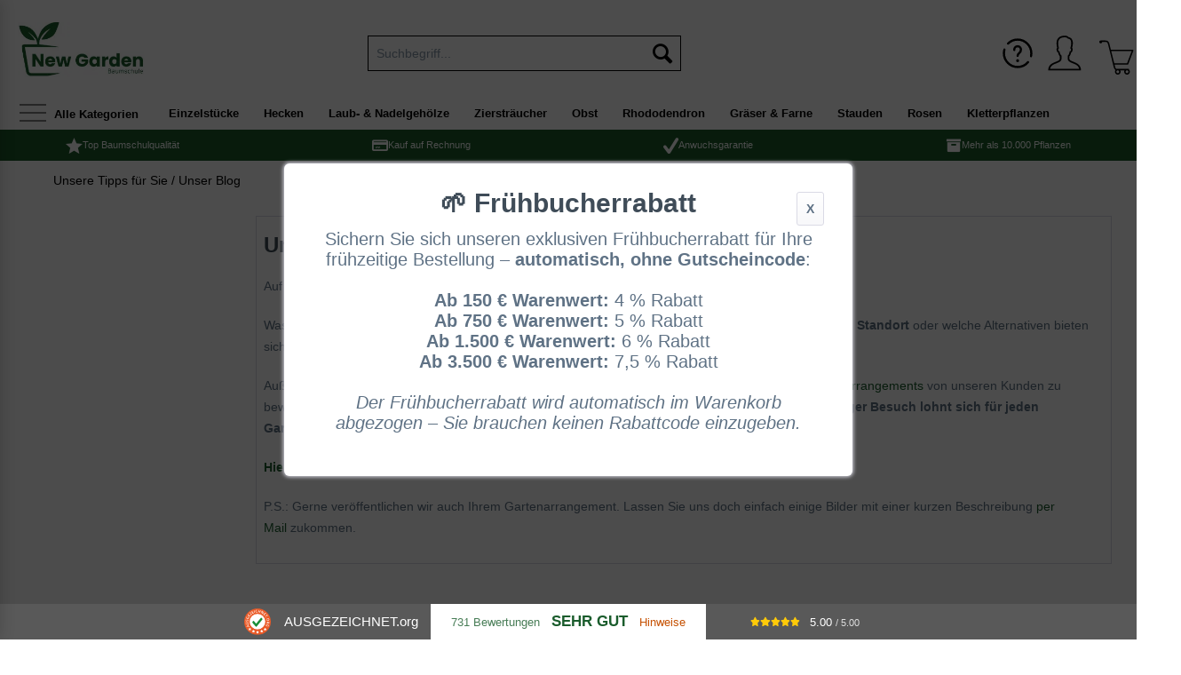

--- FILE ---
content_type: text/html; charset=UTF-8
request_url: https://www.baumschule-newgarden.de/unsere-tipps-fuer-sie/unser-blog
body_size: 14081
content:
<!DOCTYPE html>
<html class="no-js" lang="de" itemscope="itemscope" itemtype="http://schema.org/WebPage">
<head>
<meta charset="utf-8">
<meta name="author" content="Baumschule NewGarden" />
<meta name="robots" content="index,follow" />
<meta name="revisit-after" content="7 days" />
<meta name="keywords" content="" />
<meta name="description" content="Baumschule NewGarden - Über 10.000 Gartenpflanzen günstig kaufen" />
<meta property="og:type" content="website" />
<meta property="og:site_name" content="Baumschule NewGarden - Über 10.000 Gartenpflanzen günstig kaufen" />
<meta property="og:title" content="Baumschule NewGarden - Über 10.000 Gartenpflanzen günstig kaufen" />
<meta property="og:description" content="Baumschule NewGarden - Über 10.000 Gartenpflanzen günstig kaufen" />
<meta property="og:url" content="https://www.baumschule-newgarden.de/unsere-tipps-fuer-sie/unser-blog" />
<meta property="og:image" content="https://newegarde.cstatic.io/media/image/3c/4c/db/logo_new_garden.jpg" />
<meta name="twitter:card" content="website" />
<meta name="twitter:site" content="Baumschule NewGarden - Über 10.000 Gartenpflanzen günstig kaufen" />
<meta name="twitter:title" content="Baumschule NewGarden - Über 10.000 Gartenpflanzen günstig kaufen" />
<meta name="twitter:description" content="Baumschule NewGarden - Über 10.000 Gartenpflanzen günstig kaufen" />
<meta name="twitter:image" content="https://newegarde.cstatic.io/media/image/3c/4c/db/logo_new_garden.jpg" />
<meta itemprop="copyrightHolder" content="Baumschule NewGarden - Über 10.000 Gartenpflanzen günstig kaufen" />
<meta itemprop="copyrightYear" content="2025" />
<meta itemprop="isFamilyFriendly" content="True" />
<meta itemprop="image" content="https://newegarde.cstatic.io/media/image/3c/4c/db/logo_new_garden.jpg" />
<meta name="viewport" content="width=device-width, initial-scale=1.0, user-scalable=no">
<meta name="mobile-web-app-capable" content="yes">
<meta name="apple-mobile-web-app-title" content="Baumschule NewGarden - Über 10.000 Gartenpflanzen günstig kaufen">
<meta name="apple-mobile-web-app-capable" content="yes">
<meta name="apple-mobile-web-app-status-bar-style" content="default">
<meta name="viewport" content="width=device-width, initial-scale=1.0">
<link rel="apple-touch-icon-precomposed" href="https://newegarde.cstatic.io/media/image/01/38/3c/180_NewGarden-Logo.jpg">
<link rel="shortcut icon" href="https://newegarde.cstatic.io/media/image/e0/ce/f7/80_NewGarden-Logo.jpg">
<meta name="msapplication-navbutton-color" content="#1a5c2c" />
<meta name="application-name" content="Baumschule NewGarden - Über 10.000 Gartenpflanzen günstig kaufen" />
<meta name="msapplication-starturl" content="https://www.baumschule-newgarden.de/" />
<meta name="msapplication-window" content="width=1024;height=768" />
<meta name="msapplication-TileImage" content="https://newegarde.cstatic.io/media/image/60/35/32/150_NewGarden-Logo.jpg">
<meta name="msapplication-TileColor" content="#1a5c2c">
<meta name="theme-color" content="#1a5c2c" />
<link rel="canonical" href="https://www.baumschule-newgarden.de/unsere-tipps-fuer-sie/unser-blog" />
<title itemprop="name">Unsere Tipps für Sie / Unser Blog  | Baumschule NewGarden - Über 10.000 Gartenpflanzen günstig kaufen</title>
<link href="/web/cache/1768203375_1d563e8778b2179c43846ed71db147cd.css" media="all" rel="stylesheet" type="text/css" />
<link href="/themes/Frontend/NewGarden/frontend/_public/src/css/style.css" media="all" rel="stylesheet" type="text/css" />
<link href="https://cdnjs.cloudflare.com/ajax/libs/font-awesome/6.4.0/css/all.min.css" rel="stylesheet">
<noscript data-tag="arboro-ga4-tracking" async src="//www.googletagmanager.com/gtag/js?id=G-DHLG272HKP"></noscript>
<noscript data-tag="arboro-ga4-tracking">
window.dataLayer = window.dataLayer || [];
function gtag(){dataLayer.push(arguments)};
gtag('js', new Date());
gtag('config', 'AW-1059000538');
gtag('config', 'G-DHLG272HKP',{'send_page_view': false, 'anonymize_ip': true});
</noscript>
<noscript data-tag="arboro-ga4-tracking">gtag('event', 'page_view');</noscript>
<script type="text/javascript">window.sf = { shoptexts : { placeholder: 'Wonach suchen Sie?', noResult: 'Starten Sie die Detailsuche mit Enter oder &quot;Alle Ergebnisse anzeigen&quot;.', products: 'Produktvorschläge', goToAll: 'Alle Ergebnisse anzeigen', manufacturer: 'Hersteller', productGroups: 'Passende Kategorien', suggestions: 'Weitere Informationen', redirects: 'Häufig gesucht', minimumCharactersPre: 'Ihre Suche muss mindestens', minimumCharactersAfter: 'Zeichen lang sein.', immediatelyAvailable: 'abholbereit', from: 'ab ', priceOnRequest: 'Preis auf Anfrage', startSearch: 'Suchen' }, config : { active: '', mainColor : '#7b904b', liveSearchWidth : 768, liveSearchResultBoxType : '1' }, parameters : { baseUrl : '' } };</script><script defer type="text/javascript" src="/custom/plugins/MauveSpeedFinder/Resources/assets/dist/app.js?v=1.8.1"></script></head>
<body class="is--ctl-custom is--act-index" >
<div class="page-wrap">
<noscript class="noscript-main">
<div class="alert is--warning">
<div class="alert--icon">
<i class="icon--element icon--warning"></i>
</div>
<div class="alert--content">
Um Baumschule&#x20;NewGarden&#x20;-&#x20;&#xDC;ber&#x20;10.000&#x20;Gartenpflanzen&#x20;g&#xFC;nstig&#x20;kaufen in vollem Umfang nutzen zu k&ouml;nnen, empfehlen wir Ihnen Javascript in Ihrem Browser zu aktiveren.
</div>
</div>
</noscript>
<header class="header-main">
<div class="hotline">
<div style="float:left;"><span style="color:#000;"><i class="icon--phone" style="margin-right:5px;" > </i></span><a href="tel:00492862700207" class="ab--head-link">Anruf</a> &nbsp; <span style="color:#000 "> <i class="icon--mail" style="margin-right:5px; margin-left:5px;" ></i> </span><a href="mailto:info@new-garden.de" class="ab--head-link" id="head-email"><span>info@new-garden.de</span></a></div>
</div>
<div id="auorg-bg">
<a href="https://www.ausgezeichnet.org" target="_blank" title="Unabh&auml;ngige Bewertungen, Kundenbewertungen und G&uuml;tesiegel von Ausgezeichnet.org" class="auorg-br" rel="nofollow noopener">
<span style="font-size:8px;font-weight:normal;text-transform:uppercase;">Ausgezeichnet.org</span>
</a>
</div>
<script type="text/javascript" src="//siegel.ausgezeichnet.org/widgets/js/54b258d00cf2e7e86a7733b9/widget.js"></script>
<div class="container header--navigation">
<div class="logo-main block-group" role="banner">
<div class="logo--shop block">
<a class="logo--link" href="https://www.baumschule-newgarden.de/" title="Baumschule NewGarden - Über 10.000 Gartenpflanzen günstig kaufen - zur Startseite wechseln">
<picture>
<source srcset="https://newegarde.cstatic.io/media/image/3c/4c/db/logo_new_garden.jpg" media="(min-width: 78.75em)">
<source srcset="https://newegarde.cstatic.io/media/image/3c/4c/db/logo_new_garden.jpg" media="(min-width: 64em)">
<source srcset="https://newegarde.cstatic.io/media/image/3c/4c/db/logo_new_garden.jpg" media="(min-width: 48em)">
<img srcset="https://newegarde.cstatic.io/media/image/3c/4c/db/logo_new_garden.jpg" alt="Baumschule NewGarden - Über 10.000 Gartenpflanzen günstig kaufen - zur Startseite wechseln" />
</picture>
</a>
</div>
</div>
<nav class="shop--navigation block-group">
<ul class="navigation--list block-group" role="menubar">
<li class="navigation--entry entry--menu-left" role="menuitem">
<a class="entry--link entry--trigger btn is--icon-left" href="#offcanvas--left" data-offcanvas="true" data-offCanvasSelector=".sidebar-main">
<i class="icon--menu"></i>
</a>
</li>
<li class="navigation--entry ab--logo-mobil" role="menuitem">
<div id="ab--m-logo">
<a href="/"><img src="/media/image/Baumschule_new_garden_logo_m.jpg" border="0" width="100"></a>
</div>
</li>
<li id="ab--searchbtn" class="navigation--entry entry--search is--active" role="menuitem" data-search="true" aria-haspopup="true" data-minLength="3">
<a id="ab--mobile-search" class="btn entry--link entry--trigger is--active" href="#show-hide--search" title="Suche anzeigen / schließen">
<i class="icon--search"></i>
<span class="search--display">Suchen</span>
</a>
<form action="/search" method="get" class="main-search--form">                				        		        	<input type="search" name="sSearch" class="main-search--field" autocomplete="off" autocapitalize="off" placeholder="Suchbegriff..." maxlength="90" />		        		        	<button type="submit" class="main-search--button">                                                    <i class="icon--search"></i>                                                                    <span class="main-search--text">Suchen</span>                            </button>		                            <div class="form--ajax-loader">&nbsp;</div>            </form>                <div class="main-search--results"></div>
</li>

    <li class="navigation--entry entry--ng-hilfe" role="menuitem">
        <a href="https://www.baumschule-newgarden.de/custom/index/sCustom/94" title="Hilfe | FAQ | Planzanleitungen" class="btn">
            <i class="icon--ng-help"></i>
            ?
        </a>
    </li>
    <li class="navigation--entry entry--notepad" role="menuitem">
        <a href="https://www.baumschule-newgarden.de/note" title="Merkzettel" class="btn">
            <i class="icon--heart"></i>
                    </a>
    </li>




    <li class="navigation--entry entry--account"
        role="menuitem"
        data-offcanvas="true"
        data-offCanvasSelector=".account--dropdown-navigation">
        
            <a href="https://www.baumschule-newgarden.de/account"
               title="Mein Konto"
               class="btn is--icon-left entry--link account--link">
                <i class="icon--account"></i>
                                    <span class="account--display">
                        Mein Konto
                    </span>
                            </a>
        

            </li>




    <li class="navigation--entry entry--cart" role="menuitem">
        <a class="btn is--icon-left cart--link" href="https://www.baumschule-newgarden.de/checkout/cart" title="Warenkorb">
            <span class="cart--display">
                                    Warenkorb
                            </span>

            <span class="badge is--primary is--minimal cart--quantity is--hidden">0</span>

            <span class="ng--basket-icon"><i class="icon--basket"></i></span>

            <span class="cart--amount">
                0,00&nbsp;&euro; *
            </span>
        </a>
        <div class="ajax-loader">&nbsp;</div>
    </li>



</ul>
</nav>
<div class="container--ajax-cart" data-collapse-cart="true"></div>
</div>
</header>
<div class="container" data-menu-scroller="true" data-listSelector=".navigation--list.container" data-viewPortSelector=".navigation--list-wrapper">
<div class="ab--all-nav-main-offcanvas">
<a class="entry--link entry--trigger btn is--icon-left" href="#offcanvas--left" data-offcanvas="true" data-offcanvasselector=".sidebar-main">
<i class="icon--menu"></i> <span class="ab--all-cat-txt"> Alle Kategorien</span>
</a>
</div>
<nav class="navigation-main ab--main-navigation" >
<div class="navigation--list-wrapper">
<ul class="navigation--list container" role="menubar" itemscope="itemscope" itemtype="http://schema.org/SiteNavigationElement">
<li  class="navigation--entry is--home" role="menuitem" xmlns="http://www.w3.org/1999/html">
<a class="navigation--link is--first" href="https://www.baumschule-newgarden.de/" title="Home" itemprop="url">
<img class="home--button--icon" itemprop="name" src="https://www.baumschule-newgarden.de/engine/Shopware/Plugins/Community/Frontend/WolfAdvancedGraficMenu/views/frontend/_public/src/img/home.png" alt="Home" title="Home" />
</a>
</li>
<li class="navigation--entry" role="menuitem">
<a class="navigation--link" href="https://www.baumschule-newgarden.de/einzelstuecke/" title="Einzelstücke" itemprop="url">
<span itemprop="name">Einzelstücke</span>
</a>
</li>
<li class="navigation--entry" role="menuitem">
<a class="navigation--link" href="https://www.baumschule-newgarden.de/hecken/" title="Hecken" itemprop="url">
<span itemprop="name">Hecken</span>
</a>
</li>
<li class="navigation--entry" role="menuitem">
<a class="navigation--link" href="https://www.baumschule-newgarden.de/laub-nadelgehoelze/" title="Laub- & Nadelgehölze" itemprop="url">
<span itemprop="name">Laub- & Nadelgehölze</span>
</a>
</li>
<li class="navigation--entry" role="menuitem">
<a class="navigation--link" href="https://www.baumschule-newgarden.de/zierstraeucher/" title="Ziersträucher" itemprop="url">
<span itemprop="name">Ziersträucher</span>
</a>
</li>
<li class="navigation--entry" role="menuitem">
<a class="navigation--link" href="https://www.baumschule-newgarden.de/obst/" title="Obst" itemprop="url">
<span itemprop="name">Obst</span>
</a>
</li>
<li class="navigation--entry" role="menuitem">
<a class="navigation--link" href="https://www.baumschule-newgarden.de/rhododendron/" title="Rhododendron" itemprop="url">
<span itemprop="name">Rhododendron</span>
</a>
</li>
<li class="navigation--entry" role="menuitem">
<a class="navigation--link" href="https://www.baumschule-newgarden.de/graeser-farne/" title="Gräser & Farne" itemprop="url">
<span itemprop="name">Gräser & Farne</span>
</a>
</li>
<li class="navigation--entry" role="menuitem">
<a class="navigation--link" href="https://www.baumschule-newgarden.de/stauden/" title="Stauden" itemprop="url">
<span itemprop="name">Stauden</span>
</a>
</li>
<li class="navigation--entry" role="menuitem">
<a class="navigation--link" href="https://www.baumschule-newgarden.de/rosen/" title="Rosen" itemprop="url">
<span itemprop="name">Rosen</span>
</a>
</li>
<li class="navigation--entry" role="menuitem">
<a class="navigation--link" href="https://www.baumschule-newgarden.de/kletterpflanzen/" title="Kletterpflanzen" itemprop="url">
<span itemprop="name">Kletterpflanzen</span>
</a>
</li>
</ul>
</div>
<div class="gr-advanced-menu" data-advanced-menu="true">
<div class="menu--container">
<div class="button-container">
<a href="https://www.baumschule-newgarden.de/einzelstuecke/" class="button--category" title="Zur Kategorie ">
<i class="icon--arrow-right"></i>
Zur Kategorie Einzelstücke
</a>
<span class="button--close">
<i class="icon--cross"></i>
</span>
</div>
<div class="content--wrapper has--content advanced-menu-delay" data-hoverdelay="500">
<ul class="menu--list menu--level-0 " style="width: 100%;">
<li class="menu--list-item item--level-0 grafic--box--with-6" >
<a href="https://www.baumschule-newgarden.de/einzelstuecke/neu-eingetroffen/" class="menu--list-item-link" title="Neu eingetroffen">
<div class="graad--name--box ng--graad--name--box">
Neu eingetroffen
</div>
</a>
</li>
<li class="menu--list-item item--level-0 grafic--box--with-6" >
<a href="https://www.baumschule-newgarden.de/einzelstuecke/ahorn-acer-palmatum/" class="menu--list-item-link" title="Ahorn / Acer palmatum">
<div class="graad--name--box ng--graad--name--box">
Ahorn
</div>
</a>
</li>
<li class="menu--list-item item--level-0 grafic--box--with-6" >
<a href="https://www.baumschule-newgarden.de/einzelstuecke/blumenhartriegel-cornus/" class="menu--list-item-link" title="Blumenhartriegel / Cornus">
<div class="graad--name--box ng--graad--name--box">
Blumenhartriegel
</div>
</a>
</li>
<li class="menu--list-item item--level-0 grafic--box--with-6" >
<a href="https://www.baumschule-newgarden.de/einzelstuecke/eibisch-hibiscus/" class="menu--list-item-link" title="Eibisch / Hibiscus">
<div class="graad--name--box ng--graad--name--box">
Eibisch
</div>
</a>
</li>
<li class="menu--list-item item--level-0 grafic--box--with-6" >
<a href="https://www.baumschule-newgarden.de/einzelstuecke/eisenholzbaum-parrotia/" class="menu--list-item-link" title="Eisenholzbaum / Parrotia">
<div class="graad--name--box ng--graad--name--box">
Eisenholzbaum
</div>
</a>
</li>
<li class="menu--list-item item--level-0 grafic--box--with-6" >
<a href="https://www.baumschule-newgarden.de/einzelstuecke/felsenbirne-schirmform/" class="menu--list-item-link" title="Felsenbirne Schirmform">
<div class="graad--name--box ng--graad--name--box">
Felsenbirne<br>Schirmform
</div>
</a>
</li>
<li class="menu--list-item item--level-0 grafic--box--with-6" >
<a href="https://www.baumschule-newgarden.de/einzelstuecke/hortensien-hydrangea/" class="menu--list-item-link" title="Hortensien / Hydrangea">
<div class="graad--name--box ng--graad--name--box">
Hortensien
</div>
</a>
</li>
<li class="menu--list-item item--level-0 grafic--box--with-6" >
<a href="https://www.baumschule-newgarden.de/einzelstuecke/lagerstroemie-flieder-des-suedens/" class="menu--list-item-link" title="Lagerströmie / Flieder des Südens">
<div class="graad--name--box ng--graad--name--box">
Lagerströmie<br>Flieder des Südens
</div>
</a>
</li>
<li class="menu--list-item item--level-0 grafic--box--with-6" >
<a href="https://www.baumschule-newgarden.de/einzelstuecke/judasbaum-cercis/" class="menu--list-item-link" title="Judasbaum / Cercis">
<div class="graad--name--box ng--graad--name--box">
Judasbaum
</div>
</a>
</li>
<li class="menu--list-item item--level-0 grafic--box--with-6" >
<a href="https://www.baumschule-newgarden.de/einzelstuecke/nadelgehoelze/" class="menu--list-item-link" title="Nadelgehölze">
<div class="graad--name--box ng--graad--name--box">
Nadelgehölze
</div>
</a>
</li>
<li class="menu--list-item item--level-0 grafic--box--with-6" >
<a href="https://www.baumschule-newgarden.de/einzelstuecke/obst/" class="menu--list-item-link" title="Obst">
<div class="graad--name--box ng--graad--name--box">
Obst
</div>
</a>
</li>
<li class="menu--list-item item--level-0 grafic--box--with-6" >
<a href="https://www.baumschule-newgarden.de/einzelstuecke/rhododendron-azalea/" class="menu--list-item-link" title="Rhododendron / Azalea">
<div class="graad--name--box ng--graad--name--box">
Rhododendron<br>Azalea
</div>
</a>
</li>
<li class="menu--list-item item--level-0 grafic--box--with-6" >
<a href="https://www.baumschule-newgarden.de/einzelstuecke/sieben-soehne-des-himmels-strauch/" class="menu--list-item-link" title="Sieben-Söhne-des-Himmels-Strauch">
<div class="graad--name--box ng--graad--name--box">
Sieben-Söhne-des-<br>Himmels-Strauch
</div>
</a>
</li>
<li class="menu--list-item item--level-0 grafic--box--with-6" >
<a href="https://www.baumschule-newgarden.de/einzelstuecke/zierkirsche-prunus/" class="menu--list-item-link" title="Zierkirsche / Prunus">
<div class="graad--name--box ng--graad--name--box">
Zierkirsche
</div>
</a>
</li>
<li class="menu--list-item item--level-0 grafic--box--with-6" >
<a href="https://www.baumschule-newgarden.de/einzelstuecke/weitere-raritaeten/" class="menu--list-item-link" title="weitere Raritäten">
<div class="graad--name--box ng--graad--name--box">
weitere<br>Raritäten
</div>
</a>
</li>
</ul>
</div>
</div>
<div class="menu--container">
<div class="button-container">
<a href="https://www.baumschule-newgarden.de/hecken/" class="button--category" title="Zur Kategorie ">
<i class="icon--arrow-right"></i>
Zur Kategorie Hecken
</a>
<span class="button--close">
<i class="icon--cross"></i>
</span>
</div>
<div class="content--wrapper has--content advanced-menu-delay" data-hoverdelay="500">
<ul class="menu--list menu--level-0 " style="width: 100%;">
<li class="menu--list-item item--level-0 grafic--box--with-6" >
<a href="https://www.baumschule-newgarden.de/hecken/immergruene-heckenpflanzen/" class="menu--list-item-link" title="Immergrüne Heckenpflanzen">
<div class="graad--name--box ng--graad--name--box">
Immergrüne<br>Heckenpflanzen
</div>
</a>
</li>
<li class="menu--list-item item--level-0 grafic--box--with-6" >
<a href="https://www.baumschule-newgarden.de/hecken/laubabwerfende-heckenpflanzen/" class="menu--list-item-link" title="Laubabwerfende Heckenpflanzen">
<div class="graad--name--box ng--graad--name--box">
Laubabwerfende<br>Heckenpflanzen
</div>
</a>
</li>
<li class="menu--list-item item--level-0 grafic--box--with-6" >
<a href="https://www.baumschule-newgarden.de/hecken/fertige-heckenelemente/" class="menu--list-item-link" title="Fertige Heckenelemente">
<div class="graad--name--box ng--graad--name--box">
Fertige<br>Heckenelemente
</div>
</a>
</li>
<li class="menu--list-item item--level-0 grafic--box--with-6" >
<a href="https://www.baumschule-newgarden.de/hecken/heckenpflanzen-300-900-cm/" class="menu--list-item-link" title="Heckenpflanzen 300 - 900 cm">
<div class="graad--name--box ng--graad--name--box">
Heckenpflanzen<br> 300 - 900 cm
</div>
</a>
</li>
<li class="menu--list-item item--level-0 grafic--box--with-6" >
<a href="https://www.baumschule-newgarden.de/hecken/bluehende-hecken/" class="menu--list-item-link" title="Blühende Hecken">
<div class="graad--name--box ng--graad--name--box">
Blühende<br>Heckenpflanzen
</div>
</a>
</li>
<li class="menu--list-item item--level-0 grafic--box--with-6" >
<a href="https://www.baumschule-newgarden.de/hecken/informationen-tipps-zu-heckenpflanzen/" class="menu--list-item-link" title="Informationen &amp; Tipps zu Heckenpflanzen">
<div class="graad--name--box ng--graad--name--box">
Informationen<br>zu Heckenpflanzen
</div>
</a>
</li>
</ul>
</div>
</div>
<div class="menu--container">
<div class="button-container">
<a href="https://www.baumschule-newgarden.de/laub-nadelgehoelze/" class="button--category" title="Zur Kategorie ">
<i class="icon--arrow-right"></i>
Zur Kategorie Laub- & Nadelgehölze
</a>
<span class="button--close">
<i class="icon--cross"></i>
</span>
</div>
<div class="content--wrapper has--content advanced-menu-delay" data-hoverdelay="500">
<ul class="menu--list menu--level-0 " style="width: 100%;">
<li class="menu--list-item item--level-0 grafic--box--with-6" >
<a href="https://www.baumschule-newgarden.de/laub-nadelgehoelze/laubgehoelze-hochstaemme/" class="menu--list-item-link" title="Laubgehölze / Hochstämme">
<div class="graad--name--box ng--graad--name--box">
Laubgehölze<br>Hochstämme
</div>
</a>
</li>
<li class="menu--list-item item--level-0 grafic--box--with-6" >
<a href="https://www.baumschule-newgarden.de/laub-nadelgehoelze/nadelgehoelze/" class="menu--list-item-link" title="Nadelgehölze">
<div class="graad--name--box ng--graad--name--box">
Nadelbäume<br>Nadelgehölze
</div>
</a>
</li>
<li class="menu--list-item item--level-0 grafic--box--with-6" >
<a href="https://www.baumschule-newgarden.de/laub-nadelgehoelze/flache-nadelgehoelze/" class="menu--list-item-link" title="Flache Nadelgehölze">
<div class="graad--name--box ng--graad--name--box">
Flache<br>Nadelgehölze
</div>
</a>
</li>
<li class="menu--list-item item--level-0 grafic--box--with-6" >
<a href="https://www.baumschule-newgarden.de/laub-nadelgehoelze/immergruene-hochstaemme/" class="menu--list-item-link" title="Immergrüne Hochstämme">
<div class="graad--name--box ng--graad--name--box">
Immergrüne<br>Hochstämme
</div>
</a>
</li>
<li class="menu--list-item item--level-0 grafic--box--with-6" >
<a href="https://www.baumschule-newgarden.de/laub-nadelgehoelze/interessante-formen/" class="menu--list-item-link" title="Interessante Formen">
<div class="graad--name--box ng--graad--name--box">
Interessante<br>Formen
</div>
</a>
</li>
<li class="menu--list-item item--level-0 grafic--box--with-6" >
<a href="https://www.baumschule-newgarden.de/laub-nadelgehoelze/spalierbaeume/" class="menu--list-item-link" title="Spalierbäume">
<div class="graad--name--box ng--graad--name--box">
Spalierbäume
</div>
</a>
</li>
<li class="menu--list-item item--level-0 grafic--box--with-6" >
<a href="https://www.baumschule-newgarden.de/laub-nadelgehoelze/dachspaliere/" class="menu--list-item-link" title="Dachspaliere">
<div class="graad--name--box ng--graad--name--box">
Dachspaliere
</div>
</a>
</li>
<li class="menu--list-item item--level-0 grafic--box--with-6" >
<a href="https://www.baumschule-newgarden.de/laub-nadelgehoelze/obstbaeume/" class="menu--list-item-link" title="Obstbäume">
<div class="graad--name--box ng--graad--name--box">
Obstbäume
</div>
</a>
</li>
<li class="menu--list-item item--level-0 grafic--box--with-6" >
<a href="https://www.baumschule-newgarden.de/custom/index/sCustom/81" class="menu--list-item-link" title="Gewichte und Pflanzlochgröße für Hochstämme">
<div class="graad--name--box ng--graad--name--box">
Gewichte und<br> Pflanzlochgröße
</div>
</a>
</li>
<li class="menu--list-item item--level-0 grafic--box--with-6" >
<a href="https://blog.baumschule-newgarden.de/pflanz-und-pflegetipps/tipps-zu-diversen-gartenpflanzen/laub-und-nadelgehoelze/" class="menu--list-item-link" title="Pflanz- &amp; Pflegetipps" target="_blank" rel="nofollow noopener">
<div class="graad--name--box ng--graad--name--box">
Pflanz- & <br>Pflegetipps
</div>
</a>
</li>
</ul>
</div>
</div>
<div class="menu--container">
<div class="button-container">
<a href="https://www.baumschule-newgarden.de/zierstraeucher/" class="button--category" title="Zur Kategorie ">
<i class="icon--arrow-right"></i>
Zur Kategorie Ziersträucher
</a>
<span class="button--close">
<i class="icon--cross"></i>
</span>
</div>
<div class="content--wrapper has--content advanced-menu-delay" data-hoverdelay="500">
<ul class="menu--list menu--level-0 " style="width: 100%;">
<li class="menu--list-item item--level-0 grafic--box--with-6" >
<a href="https://www.baumschule-newgarden.de/zierstraeucher/fruehjahrsblueher/" class="menu--list-item-link" title="Frühjahrsblüher">
<div class="graad--name--box ng--graad--name--box">
Frühjahrs-<br>blüher
</div>
</a>
</li>
<li class="menu--list-item item--level-0 grafic--box--with-6" >
<a href="https://www.baumschule-newgarden.de/zierstraeucher/sommerblueher/" class="menu--list-item-link" title="Sommerblüher">
<div class="graad--name--box ng--graad--name--box">
Sommer-<br>blüher
</div>
</a>
</li>
<li class="menu--list-item item--level-0 grafic--box--with-6" >
<a href="https://www.baumschule-newgarden.de/zierstraeucher/herbstblueher/" class="menu--list-item-link" title="Herbstblüher">
<div class="graad--name--box ng--graad--name--box">
Herbst-<br>blüher
</div>
</a>
</li>
<li class="menu--list-item item--level-0 grafic--box--with-6" >
<a href="https://www.baumschule-newgarden.de/zierstraeucher/winterblueher/" class="menu--list-item-link" title="Winterblüher">
<div class="graad--name--box ng--graad--name--box">
Winter-<br>blüher
</div>
</a>
</li>
<li class="menu--list-item item--level-0 grafic--box--with-6" >
<a href="https://www.baumschule-newgarden.de/zierstraeucher/exklusive-zierstraeucher/" class="menu--list-item-link" title="Exklusive Ziersträucher">
<div class="graad--name--box ng--graad--name--box">
Exklusive<br>Ziersträucher
</div>
</a>
</li>
<li class="menu--list-item item--level-0 grafic--box--with-6" >
<a href="https://www.baumschule-newgarden.de/zierstraeucher/immergruene-ziergehoelze/" class="menu--list-item-link" title="Immergrüne Ziergehölze">
<div class="graad--name--box ng--graad--name--box">
Immergrüne<br>Ziergehölze
</div>
</a>
</li>
<li class="menu--list-item item--level-0 grafic--box--with-6" >
<a href="https://www.baumschule-newgarden.de/zierstraeucher/auffaellige-rinde/" class="menu--list-item-link" title="Auffällige Rinde">
<div class="graad--name--box ng--graad--name--box">
Auffällige<br>Rinde
</div>
</a>
</li>
<li class="menu--list-item item--level-0 grafic--box--with-6" >
<a href="https://www.baumschule-newgarden.de/zierstraeucher/wildstraeucher/" class="menu--list-item-link" title="Wildsträucher">
<div class="graad--name--box ng--graad--name--box">
Wildsträucher
</div>
</a>
</li>
</ul>
</div>
</div>
<div class="menu--container">
<div class="button-container">
<a href="https://www.baumschule-newgarden.de/obst/" class="button--category" title="Zur Kategorie ">
<i class="icon--arrow-right"></i>
Zur Kategorie Obst
</a>
<span class="button--close">
<i class="icon--cross"></i>
</span>
</div>
<div class="content--wrapper has--content advanced-menu-delay" data-hoverdelay="500">
<ul class="menu--list menu--level-0 " style="width: 100%;">
<li class="menu--list-item item--level-0 grafic--box--with-6" >
<a href="https://www.baumschule-newgarden.de/obst/saeulenobst-spalierobst/" class="menu--list-item-link" title="Säulenobst - Spalierobst">
<div class="graad--name--box ng--graad--name--box">
Säulenobst
</div>
</a>
</li>
<li class="menu--list-item item--level-0 grafic--box--with-6" >
<a href="https://www.baumschule-newgarden.de/obst/apfel-malus/" class="menu--list-item-link" title="Apfel - Malus">
<div class="graad--name--box ng--graad--name--box">
Apfel
</div>
</a>
</li>
<li class="menu--list-item item--level-0 grafic--box--with-6" >
<a href="https://www.baumschule-newgarden.de/obst/birne-pyrus/" class="menu--list-item-link" title="Birne - Pyrus">
<div class="graad--name--box ng--graad--name--box">
Birne
</div>
</a>
</li>
<li class="menu--list-item item--level-0 grafic--box--with-6" >
<a href="https://www.baumschule-newgarden.de/obst/brombeere-rubus-fruticosus/" class="menu--list-item-link" title="Brombeere - Rubus fruticosus">
<div class="graad--name--box ng--graad--name--box">
Brombeere
</div>
</a>
</li>
<li class="menu--list-item item--level-0 grafic--box--with-6" >
<a href="https://www.baumschule-newgarden.de/obst/erdbeere-fragaria/" class="menu--list-item-link" title="Erdbeere - Fragaria">
<div class="graad--name--box ng--graad--name--box">
Erdbeere
</div>
</a>
</li>
<li class="menu--list-item item--level-0 grafic--box--with-6" >
<a href="https://www.baumschule-newgarden.de/obst/esskastanie-castanea/" class="menu--list-item-link" title="Esskastanie - Castanea">
<div class="graad--name--box ng--graad--name--box">
Esskastanie
</div>
</a>
</li>
<li class="menu--list-item item--level-0 grafic--box--with-6" >
<a href="https://www.baumschule-newgarden.de/obst/heidelbeere-blaubeere-vaccinium/" class="menu--list-item-link" title="Heidelbeere / Blaubeere - Vaccinium">
<div class="graad--name--box ng--graad--name--box">
Heidelbeere<br>Blaubeere
</div>
</a>
</li>
<li class="menu--list-item item--level-0 grafic--box--with-6" >
<a href="https://www.baumschule-newgarden.de/obst/himbeere-rubus-idaeus/" class="menu--list-item-link" title="Himbeere - Rubus idaeus">
<div class="graad--name--box ng--graad--name--box">
Himbeere
</div>
</a>
</li>
<li class="menu--list-item item--level-0 grafic--box--with-6" >
<a href="https://www.baumschule-newgarden.de/obst/holunder-sambucus/" class="menu--list-item-link" title="Holunder - Sambucus">
<div class="graad--name--box ng--graad--name--box">
Holunder
</div>
</a>
</li>
<li class="menu--list-item item--level-0 grafic--box--with-6" >
<a href="https://www.baumschule-newgarden.de/obst/honigbeere-lonicera/" class="menu--list-item-link" title="Honigbeere - Lonicera">
<div class="graad--name--box ng--graad--name--box">
Honigbeere
</div>
</a>
</li>
<li class="menu--list-item item--level-0 grafic--box--with-6" >
<a href="https://www.baumschule-newgarden.de/obst/johannisbeere-ribes/" class="menu--list-item-link" title="Johannisbeere - Ribes">
<div class="graad--name--box ng--graad--name--box">
Johannisbeere
</div>
</a>
</li>
<li class="menu--list-item item--level-0 grafic--box--with-6" >
<a href="https://www.baumschule-newgarden.de/obst/kiwi-actinidia/" class="menu--list-item-link" title="Kiwi - Actinidia">
<div class="graad--name--box ng--graad--name--box">
Kiwi
</div>
</a>
</li>
<li class="menu--list-item item--level-0 grafic--box--with-6" >
<a href="https://www.baumschule-newgarden.de/obst/pfirsichnektarine-prunus-pers/" class="menu--list-item-link" title="Pfirsich/Nektarine - Prunus pers">
<div class="graad--name--box ng--graad--name--box">
Pfirsich<br>Nektarine
</div>
</a>
</li>
<li class="menu--list-item item--level-0 grafic--box--with-6" >
<a href="https://www.baumschule-newgarden.de/obst/pflaume-zwetschge-prunus-dom./" class="menu--list-item-link" title="Pflaume - Zwetschge - Prunus dom.">
<div class="graad--name--box ng--graad--name--box">
Pflaume
</div>
</a>
</li>
<li class="menu--list-item item--level-0 grafic--box--with-6" >
<a href="https://www.baumschule-newgarden.de/obst/quitte-cydonia/" class="menu--list-item-link" title="Quitte - Cydonia">
<div class="graad--name--box ng--graad--name--box">
Quitte
</div>
</a>
</li>
<li class="menu--list-item item--level-0 grafic--box--with-6" >
<a href="https://www.baumschule-newgarden.de/obst/sanddorn-hippophae/" class="menu--list-item-link" title="Sanddorn - Hippophae">
<div class="graad--name--box ng--graad--name--box">
Sanddorn
</div>
</a>
</li>
<li class="menu--list-item item--level-0 grafic--box--with-6" >
<a href="https://www.baumschule-newgarden.de/obst/sauerkirsche-prunus-cerasus/" class="menu--list-item-link" title="Sauerkirsche - Prunus cerasus">
<div class="graad--name--box ng--graad--name--box">
Sauerkirsche
</div>
</a>
</li>
<li class="menu--list-item item--level-0 grafic--box--with-6" >
<a href="https://www.baumschule-newgarden.de/obst/stachelbeere-ribes-uva-crispa/" class="menu--list-item-link" title="Stachelbeere - Ribes uva - crispa">
<div class="graad--name--box ng--graad--name--box">
Stachelbeere
</div>
</a>
</li>
<li class="menu--list-item item--level-0 grafic--box--with-6" >
<a href="https://www.baumschule-newgarden.de/obst/suesskirsche-prunus-avium/" class="menu--list-item-link" title="Süßkirsche - Prunus avium">
<div class="graad--name--box ng--graad--name--box">
Süßkirsche
</div>
</a>
</li>
<li class="menu--list-item item--level-0 grafic--box--with-6" >
<a href="https://www.baumschule-newgarden.de/obst/walnuss-juglans/" class="menu--list-item-link" title="Walnuss - Juglans">
<div class="graad--name--box ng--graad--name--box">
Walnuss
</div>
</a>
</li>
<li class="menu--list-item item--level-0 grafic--box--with-6" >
<a href="https://www.baumschule-newgarden.de/obst/wein-vitis/" class="menu--list-item-link" title="Wein - Vitis">
<div class="graad--name--box ng--graad--name--box">
Wein
</div>
</a>
</li>
<li class="menu--list-item item--level-0 grafic--box--with-6" >
<a href="https://www.baumschule-newgarden.de/obst/sonstige-s-fruechte-obst/" class="menu--list-item-link" title="Sonstige(s) Früchte - Obst">
<div class="graad--name--box ng--graad--name--box">
Sonstige<br>Früchte
</div>
</a>
</li>
</ul>
</div>
</div>
<div class="menu--container">
<div class="button-container">
<a href="https://www.baumschule-newgarden.de/rhododendron/" class="button--category" title="Zur Kategorie ">
<i class="icon--arrow-right"></i>
Zur Kategorie Rhododendron
</a>
<span class="button--close">
<i class="icon--cross"></i>
</span>
</div>
<div class="content--wrapper has--content advanced-menu-delay" data-hoverdelay="500">
<ul class="menu--list menu--level-0 " style="width: 100%;">
<li class="menu--list-item item--level-0 grafic--box--with-6" >
<a href="https://www.baumschule-newgarden.de/rhododendron/grossblumige-rhododendren/" class="menu--list-item-link" title="Großblumige Rhododendren">
<div class="graad--name--box ng--graad--name--box">
Großblumig
</div>
</a>
</li>
<li class="menu--list-item item--level-0 grafic--box--with-6" >
<a href="https://www.baumschule-newgarden.de/rhododendron/inkarho-rhododendron/" class="menu--list-item-link" title="INKARHO - Rhododendron">
<div class="graad--name--box ng--graad--name--box">
INKARHO
</div>
</a>
</li>
<li class="menu--list-item item--level-0 grafic--box--with-6" >
<a href="https://www.baumschule-newgarden.de/rhododendron/kleinwuechsige-rhododendren/" class="menu--list-item-link" title="Kleinwüchsige Rhododendren">
<div class="graad--name--box ng--graad--name--box">
Kleinwüchsig
</div>
</a>
</li>
<li class="menu--list-item item--level-0 grafic--box--with-6" >
<a href="https://www.baumschule-newgarden.de/rhododendron/zwergrhododendron/" class="menu--list-item-link" title="Zwergrhododendron">
<div class="graad--name--box ng--graad--name--box">
Zwerg
</div>
</a>
</li>
<li class="menu--list-item item--level-0 grafic--box--with-6" >
<a href="https://www.baumschule-newgarden.de/rhododendron/rhododendron-yakushimanum/" class="menu--list-item-link" title="Rhododendron Yakushimanum">
<div class="graad--name--box ng--graad--name--box">
Yakushimanum
</div>
</a>
</li>
<li class="menu--list-item item--level-0 grafic--box--with-6" >
<a href="https://www.baumschule-newgarden.de/rhododendron/botanische-rhododendron-hybride/" class="menu--list-item-link" title="botanische Rhododendron Hybride">
<div class="graad--name--box ng--graad--name--box">
Botanische<br>Hybride
</div>
</a>
</li>
<li class="menu--list-item item--level-0 grafic--box--with-6" >
<a href="https://www.baumschule-newgarden.de/rhododendron/japanische-azaleen/" class="menu--list-item-link" title="Japanische Azaleen">
<div class="graad--name--box ng--graad--name--box">
Japanische
</div>
</a>
</li>
<li class="menu--list-item item--level-0 grafic--box--with-6" >
<a href="https://www.baumschule-newgarden.de/rhododendron/sommergruene-azaleen/" class="menu--list-item-link" title="Sommergrüne Azaleen">
<div class="graad--name--box ng--graad--name--box">
Sommergrün
</div>
</a>
</li>
<li class="menu--list-item item--level-0 grafic--box--with-6" >
<a href="https://www.baumschule-newgarden.de/rhododendron/aussergewoehnliches-blatt/" class="menu--list-item-link" title="außergewöhnliches Blatt">
<div class="graad--name--box ng--graad--name--box">
außergewöhnliches<br>Blatt
</div>
</a>
</li>
<li class="menu--list-item item--level-0 grafic--box--with-6" >
<a href="https://www.baumschule-newgarden.de/rhododendron/duftende-rhododendron-azaleen/" class="menu--list-item-link" title="Duftende Rhododendron / Azaleen">
<div class="graad--name--box ng--graad--name--box">
Duftende
</div>
</a>
</li>
<li class="menu--list-item item--level-0 grafic--box--with-6" >
<a href="https://www.baumschule-newgarden.de/rhododendron/herbstbluehende-rhododendron/" class="menu--list-item-link" title="Herbstblühende Rhododendron">
<div class="graad--name--box ng--graad--name--box">
Herbstblühend
</div>
</a>
</li>
<li class="menu--list-item item--level-0 grafic--box--with-6" >
<a href="https://www.baumschule-newgarden.de/rhododendron/rhododendron-schirmform/" class="menu--list-item-link" title="Rhododendron Schirmform">
<div class="graad--name--box ng--graad--name--box">
Schirmform
</div>
</a>
</li>
<li class="menu--list-item item--level-0 grafic--box--with-6" >
<a href="https://www.baumschule-newgarden.de/rhododendron/rhododendron-auf-stamm/" class="menu--list-item-link" title="Rhododendron auf Stamm">
<div class="graad--name--box ng--graad--name--box">
Auf Stamm
</div>
</a>
</li>
<li class="menu--list-item item--level-0 grafic--box--with-6" >
<a href="https://www.baumschule-newgarden.de/rhododendron/nach-bluetenfarben/" class="menu--list-item-link" title="Nach Blütenfarben">
<div class="graad--name--box ng--graad--name--box">
Blütenfarben
</div>
</a>
</li>
<li class="menu--list-item item--level-0 grafic--box--with-6" >
<a href="https://blog.baumschule-newgarden.de/pflanz-und-pflegetipps/tipps-zu-diversen-gartenpflanzen/rhododendron-und-azaleen/" class="menu--list-item-link" title="Pflanz- &amp; Pflegetipps für Rhodendron / Azaleen" target="_blank" rel="nofollow noopener">
<div class="graad--name--box ng--graad--name--box">
Pflanz- &<br>Pflegetipps
</div>
</a>
</li>
</ul>
</div>
</div>
<div class="menu--container">
<div class="button-container">
<a href="https://www.baumschule-newgarden.de/graeser-farne/" class="button--category" title="Zur Kategorie ">
<i class="icon--arrow-right"></i>
Zur Kategorie Gräser & Farne
</a>
<span class="button--close">
<i class="icon--cross"></i>
</span>
</div>
<div class="content--wrapper has--content advanced-menu-delay" data-hoverdelay="500">
<ul class="menu--list menu--level-0 " style="width: 100%;">
<li class="menu--list-item item--level-0 grafic--box--with-6" >
<a href="https://www.baumschule-newgarden.de/graeser-farne/farne/" class="menu--list-item-link" title="Farne">
<div class="graad--name--box ng--graad--name--box">
Farne
</div>
</a>
</li>
<li class="menu--list-item item--level-0 grafic--box--with-6" >
<a href="https://www.baumschule-newgarden.de/graeser-farne/graeser/" class="menu--list-item-link" title="Gräser">
<div class="graad--name--box ng--graad--name--box">
Gräser
</div>
</a>
</li>
</ul>
</div>
</div>
<div class="menu--container">
<div class="button-container">
<a href="https://www.baumschule-newgarden.de/stauden/" class="button--category" title="Zur Kategorie ">
<i class="icon--arrow-right"></i>
Zur Kategorie Stauden
</a>
<span class="button--close">
<i class="icon--cross"></i>
</span>
</div>
<div class="content--wrapper has--content advanced-menu-delay" data-hoverdelay="500">
<ul class="menu--list menu--level-0 " style="width: 100%;">
<li class="menu--list-item item--level-0 grafic--box--with-6" >
<a href="https://www.baumschule-newgarden.de/stauden/bluetenstauden/" class="menu--list-item-link" title="Blütenstauden">
<div class="graad--name--box ng--graad--name--box">
Blüten
</div>
</a>
</li>
<li class="menu--list-item item--level-0 grafic--box--with-6" >
<a href="https://www.baumschule-newgarden.de/stauden/bodendeckerstauden/" class="menu--list-item-link" title="Bodendeckerstauden">
<div class="graad--name--box ng--graad--name--box">
Bodendecker
</div>
</a>
</li>
<li class="menu--list-item item--level-0 grafic--box--with-6" >
<a href="https://www.baumschule-newgarden.de/stauden/gehoelzrandstauden/" class="menu--list-item-link" title="Gehölzrandstauden">
<div class="graad--name--box ng--graad--name--box">
Gehölzrand
</div>
</a>
</li>
<li class="menu--list-item item--level-0 grafic--box--with-6" >
<a href="https://www.baumschule-newgarden.de/stauden/grabbepflanzungsstauden/" class="menu--list-item-link" title="Grabbepflanzungsstauden">
<div class="graad--name--box ng--graad--name--box">
Grabbepflanzung
</div>
</a>
</li>
<li class="menu--list-item item--level-0 grafic--box--with-6" >
<a href="https://www.baumschule-newgarden.de/stauden/kuechen-heilkraeuterstauden/" class="menu--list-item-link" title="Küchen - /Heilkräuterstauden">
<div class="graad--name--box ng--graad--name--box">
Küchen<br>Kräuter
</div>
</a>
</li>
<li class="menu--list-item item--level-0 grafic--box--with-6" >
<a href="https://www.baumschule-newgarden.de/stauden/polsterstauden/" class="menu--list-item-link" title="Polsterstauden">
<div class="graad--name--box ng--graad--name--box">
Polster
</div>
</a>
</li>
<li class="menu--list-item item--level-0 grafic--box--with-6" >
<a href="https://www.baumschule-newgarden.de/stauden/rabattenstauden/" class="menu--list-item-link" title="Rabattenstauden">
<div class="graad--name--box ng--graad--name--box">
Rabatten
</div>
</a>
</li>
<li class="menu--list-item item--level-0 grafic--box--with-6" >
<a href="https://www.baumschule-newgarden.de/stauden/rasenersatzstauden/" class="menu--list-item-link" title="Rasenersatzstauden">
<div class="graad--name--box ng--graad--name--box">
Rasenersatz
</div>
</a>
</li>
<li class="menu--list-item item--level-0 grafic--box--with-6" >
<a href="https://www.baumschule-newgarden.de/stauden/rhododendron-begleitstauden/" class="menu--list-item-link" title="Rhododendron - Begleitstauden">
<div class="graad--name--box ng--graad--name--box">
Rhododendron-<br>Begleitstauden
</div>
</a>
</li>
<li class="menu--list-item item--level-0 grafic--box--with-6" >
<a href="https://www.baumschule-newgarden.de/stauden/rosenbegleitstauden/" class="menu--list-item-link" title="Rosenbegleitstauden">
<div class="graad--name--box ng--graad--name--box">
Rosenbegleit-<br>stauden
</div>
</a>
</li>
<li class="menu--list-item item--level-0 grafic--box--with-6" >
<a href="https://www.baumschule-newgarden.de/stauden/schnittstauden/" class="menu--list-item-link" title="Schnittstauden">
<div class="graad--name--box ng--graad--name--box">
Schnitt
</div>
</a>
</li>
<li class="menu--list-item item--level-0 grafic--box--with-6" >
<a href="https://www.baumschule-newgarden.de/stauden/solitaerstauden/" class="menu--list-item-link" title="Solitärstauden">
<div class="graad--name--box ng--graad--name--box">
Solitär
</div>
</a>
</li>
<li class="menu--list-item item--level-0 grafic--box--with-6" >
<a href="https://www.baumschule-newgarden.de/stauden/steingartenstauden/" class="menu--list-item-link" title="Steingartenstauden">
<div class="graad--name--box ng--graad--name--box">
Steingarten
</div>
</a>
</li>
<li class="menu--list-item item--level-0 grafic--box--with-6" >
<a href="https://www.baumschule-newgarden.de/stauden/wasserpflanzen/" class="menu--list-item-link" title="Wasserpflanzen">
<div class="graad--name--box ng--graad--name--box">
Wasserpflanzen
</div>
</a>
</li>
<li class="menu--list-item item--level-0 grafic--box--with-6" >
<a href="https://www.baumschule-newgarden.de/stauden/stauden-von-a-z/" class="menu--list-item-link" title="Stauden von A-Z">
<div class="graad--name--box ng--graad--name--box">
Von A bis Z
</div>
</a>
</li>
<li class="menu--list-item item--level-0 grafic--box--with-6" >
<a href="https://www.baumschule-newgarden.de/stauden/sonstige-stauden/" class="menu--list-item-link" title="Sonstige Stauden">
<div class="graad--name--box ng--graad--name--box">
Sonstige
</div>
</a>
</li>
</ul>
</div>
</div>
<div class="menu--container">
<div class="button-container">
<a href="https://www.baumschule-newgarden.de/rosen/" class="button--category" title="Zur Kategorie ">
<i class="icon--arrow-right"></i>
Zur Kategorie Rosen
</a>
<span class="button--close">
<i class="icon--cross"></i>
</span>
</div>
<div class="content--wrapper has--content advanced-menu-delay" data-hoverdelay="500">
<ul class="menu--list menu--level-0 " style="width: 100%;">
<li class="menu--list-item item--level-0 grafic--box--with-6" >
<a href="https://www.baumschule-newgarden.de/rosen/beetrosen/" class="menu--list-item-link" title="Beetrosen">
<div class="graad--name--box ng--graad--name--box">
Beet-<br>rosen
</div>
</a>
</li>
<li class="menu--list-item item--level-0 grafic--box--with-6" >
<a href="https://www.baumschule-newgarden.de/rosen/bodendeckerrosen/" class="menu--list-item-link" title="Bodendeckerrosen">
<div class="graad--name--box ng--graad--name--box">
Bodendecker-<br>rosen
</div>
</a>
</li>
<li class="menu--list-item item--level-0 grafic--box--with-6" >
<a href="https://www.baumschule-newgarden.de/rosen/edelrosen/" class="menu--list-item-link" title="Edelrosen">
<div class="graad--name--box ng--graad--name--box">
Edel-<br>rosen
</div>
</a>
</li>
<li class="menu--list-item item--level-0 grafic--box--with-6" >
<a href="https://www.baumschule-newgarden.de/rosen/englische-rosen/" class="menu--list-item-link" title="Englische Rosen">
<div class="graad--name--box ng--graad--name--box">
Englische<br>Rosen
</div>
</a>
</li>
<li class="menu--list-item item--level-0 grafic--box--with-6" >
<a href="https://www.baumschule-newgarden.de/rosen/kletterrosen/" class="menu--list-item-link" title="Kletterrosen">
<div class="graad--name--box ng--graad--name--box">
Kletter-<br>rosen
</div>
</a>
</li>
<li class="menu--list-item item--level-0 grafic--box--with-6" >
<a href="https://www.baumschule-newgarden.de/rosen/strauchrosen/" class="menu--list-item-link" title="Strauchrosen">
<div class="graad--name--box ng--graad--name--box">
Strauch-<br>rosen
</div>
</a>
</li>
<li class="menu--list-item item--level-0 grafic--box--with-6" >
<a href="https://www.baumschule-newgarden.de/rosen/zwergrosen/" class="menu--list-item-link" title="Zwergrosen">
<div class="graad--name--box ng--graad--name--box">
Zwerg-<br>rosen
</div>
</a>
</li>
<li class="menu--list-item item--level-0 grafic--box--with-6" >
<a href="https://www.baumschule-newgarden.de/rosen/wildrosen/" class="menu--list-item-link" title="Wildrosen">
<div class="graad--name--box ng--graad--name--box">
Wild-<br>rosen
</div>
</a>
</li>
<li class="menu--list-item item--level-0 grafic--box--with-6" >
<a href="https://www.baumschule-newgarden.de/rosen/stammrosen/" class="menu--list-item-link" title="Stammrosen">
<div class="graad--name--box ng--graad--name--box">
Stamm-<br>rosen
</div>
</a>
</li>
</ul>
</div>
</div>
<div class="menu--container">
<div class="button-container">
<a href="https://www.baumschule-newgarden.de/kletterpflanzen/" class="button--category" title="Zur Kategorie ">
<i class="icon--arrow-right"></i>
Zur Kategorie Kletterpflanzen
</a>
<span class="button--close">
<i class="icon--cross"></i>
</span>
</div>
<div class="content--wrapper has--content advanced-menu-delay" data-hoverdelay="500">
<ul class="menu--list menu--level-0 " style="width: 100%;">
<li class="menu--list-item item--level-0 grafic--box--with-6" >
<a href="https://www.baumschule-newgarden.de/kletterpflanzen/blauregen-wisteria/" class="menu--list-item-link" title="Blauregen - Wisteria">
<div class="graad--name--box ng--graad--name--box">
Blauregen
</div>
</a>
</li>
<li class="menu--list-item item--level-0 grafic--box--with-6" >
<a href="https://www.baumschule-newgarden.de/kletterpflanzen/efeu-hedera/" class="menu--list-item-link" title="Efeu - Hedera">
<div class="graad--name--box ng--graad--name--box">
Efeu
</div>
</a>
</li>
<li class="menu--list-item item--level-0 grafic--box--with-6" >
<a href="https://www.baumschule-newgarden.de/kletterpflanzen/geissblatt-lonicera/" class="menu--list-item-link" title="Geißblatt - Lonicera">
<div class="graad--name--box ng--graad--name--box">
Geißblatt
</div>
</a>
</li>
<li class="menu--list-item item--level-0 grafic--box--with-6" >
<a href="https://www.baumschule-newgarden.de/kletterpflanzen/jasmin-jasminum/" class="menu--list-item-link" title="Jasmin - Jasminum">
<div class="graad--name--box ng--graad--name--box">
Jasmin
</div>
</a>
</li>
<li class="menu--list-item item--level-0 grafic--box--with-6" >
<a href="https://www.baumschule-newgarden.de/kletterpflanzen/kiwi-actinidia/" class="menu--list-item-link" title="Kiwi - Actinidia">
<div class="graad--name--box ng--graad--name--box">
Kiwi
</div>
</a>
</li>
<li class="menu--list-item item--level-0 grafic--box--with-6" >
<a href="https://www.baumschule-newgarden.de/kletterpflanzen/kletterrosen/" class="menu--list-item-link" title="Kletterrosen">
<div class="graad--name--box ng--graad--name--box">
Kletter-<br>rosen
</div>
</a>
</li>
<li class="menu--list-item item--level-0 grafic--box--with-6" >
<a href="https://www.baumschule-newgarden.de/kletterpflanzen/passionsblume-passiflora/" class="menu--list-item-link" title="Passionsblume - Passiflora">
<div class="graad--name--box ng--graad--name--box">
Passionsblume
</div>
</a>
</li>
<li class="menu--list-item item--level-0 grafic--box--with-6" >
<a href="https://www.baumschule-newgarden.de/kletterpflanzen/trompetenblume-campsis/" class="menu--list-item-link" title="Trompetenblume - Campsis">
<div class="graad--name--box ng--graad--name--box">
Trompetenblume
</div>
</a>
</li>
<li class="menu--list-item item--level-0 grafic--box--with-6" >
<a href="https://www.baumschule-newgarden.de/kletterpflanzen/waldrebe-clematis/" class="menu--list-item-link" title="Waldrebe - Clematis">
<div class="graad--name--box ng--graad--name--box">
Waldrebe
</div>
</a>
</li>
<li class="menu--list-item item--level-0 grafic--box--with-6" >
<a href="https://www.baumschule-newgarden.de/kletterpflanzen/wein-vitis/" class="menu--list-item-link" title="Wein - Vitis">
<div class="graad--name--box ng--graad--name--box">
Wein
</div>
</a>
</li>
<li class="menu--list-item item--level-0 grafic--box--with-6" >
<a href="https://www.baumschule-newgarden.de/kletterpflanzen/sonstige-kletterpflanzen/" class="menu--list-item-link" title="Sonstige Kletterpflanzen">
<div class="graad--name--box ng--graad--name--box">
Sonstige-<br> Kletterpflanzen
</div>
</a>
</li>
</ul>
</div>
</div>
</div>
</div>
</nav>
<div class="nav-benefits" role="complementary" aria-label="Shop-Vorteile">
<div class="container nav-benefits__inner">
<ul class="nav-benefits__list" aria-label="Vorteile">
<li class="nav-benefits__item">
<span class="nav-benefits__icon icon--star" aria-hidden="true"></span>
<span class="nav-benefits__text">Top&nbsp;Baumschulqualität</span>
</li>
<li class="nav-benefits__item">
<span class="nav-benefits__icon icon--creditcard" aria-hidden="true"></span>
<span class="nav-benefits__text">Kauf&nbsp;auf&nbsp;Rechnung</span>
</li>
<li class="nav-benefits__item">
<a href="https://www.baumschule-newgarden.de/agb#anwuchsgarantie" target="_blank" rel="noopener">
<span class="nav-benefits__icon icon--check" aria-hidden="true"></span>
<span class="nav-benefits__text">Anwuchsgarantie</span>
</a>
</li>
<li class="nav-benefits__item">
<span class="nav-benefits__icon icon--box" aria-hidden="true"></span>
<span class="nav-benefits__text">Mehr&nbsp;als&nbsp;10.000&nbsp;Pflanzen</span>
</li>
</ul>
</div>
</div>
<section class="content-main container block-group">
<nav class="content--breadcrumb block">
<ul class="breadcrumb--list" role="menu" itemscope itemtype="http://schema.org/BreadcrumbList">
<li class="breadcrumb--entry" itemprop="itemListElement" itemscope="" itemtype="http://schema.org/ListItem">
<a class="breadcrumb--link" href="https://www.baumschule-newgarden.de/" title="Baumschule" itemprop="item">
<link itemprop="url" href="https://www.baumschule-newgarden.de/">
<span class="breadcrumb--title" itemprop="name">Baumschule</span>
</a>
<meta itemprop="position" content="0" />
</li>
<li class="breadcrumb--separator">
<i class="icon--arrow-right"></i>
</li>
<li class="breadcrumb--entry is--active" itemprop="itemListElement" itemscope itemtype="http://schema.org/ListItem">
<a class="breadcrumb--link" href="https://www.baumschule-newgarden.de/unsere-tipps-fuer-sie/unser-blog" title="Unsere Tipps für Sie / Unser Blog " itemprop="item">
<link itemprop="url" href="https://www.baumschule-newgarden.de/unsere-tipps-fuer-sie/unser-blog" />
<span class="breadcrumb--title" itemprop="name">Unsere Tipps für Sie / Unser Blog </span>
</a>
<meta itemprop="position" content="1" />
</li>
</ul>
</nav>
<div class="content-main--inner">
<aside class="sidebar-main off-canvas">
<div class="navigation--smartphone">
<ul class="navigation--list ">
<li class="navigation--entry entry--close-off-canvas">
<a href="#close-categories-menu" title="Menü schließen" class="navigation--link">
Menü schließen <i class="icon--arrow-right"></i>
</a>
</li>
</ul>
<div class="mobile--switches">

    



    

</div>
</div>
<div class="sidebar--categories-wrapper ab--sidebar-categories" data-subcategory-nav="true" data-mainCategoryId="3" data-categoryId="26" data-fetchUrl="/widgets/listing/getCustomPage/pageId/26">
<div class="categories--headline navigation--headline">
Kategorien
</div>
<div class="sidebar--categories-navigation">
<ul class="sidebar--navigation categories--navigation navigation--list is--drop-down is--level0 is--rounded" role="menu">
<li class="navigation--entry has--sub-children" role="menuitem">
<a class="navigation--link link--go-forward" href="https://www.baumschule-newgarden.de/einzelstuecke/" data-categoryId="1215" data-fetchUrl="/widgets/listing/getCategory/categoryId/1215" title="Einzelstücke" >
Einzelstücke
<span class="is--icon-right">
<i class="icon--arrow-right"></i>
</span>
</a>
</li>
<li class="navigation--entry" role="menuitem">
<a class="navigation--link" href="https://www.baumschule-newgarden.de/sale/" data-categoryId="2063" data-fetchUrl="/widgets/listing/getCategory/categoryId/2063" title="!!! SALE !!!" >
!!! SALE !!!
</a>
</li>
<li class="navigation--entry has--sub-children" role="menuitem">
<a class="navigation--link link--go-forward" href="https://www.baumschule-newgarden.de/hecken/" data-categoryId="29" data-fetchUrl="/widgets/listing/getCategory/categoryId/29" title="Hecken" >
Hecken
<span class="is--icon-right">
<i class="icon--arrow-right"></i>
</span>
</a>
</li>
<li class="navigation--entry has--sub-children" role="menuitem">
<a class="navigation--link link--go-forward" href="https://www.baumschule-newgarden.de/fertig-heckenelemente/" data-categoryId="579" data-fetchUrl="/widgets/listing/getCategory/categoryId/579" title="Fertig-Heckenelemente" >
Fertig-Heckenelemente
<span class="is--icon-right">
<i class="icon--arrow-right"></i>
</span>
</a>
</li>
<li class="navigation--entry has--sub-children" role="menuitem">
<a class="navigation--link link--go-forward" href="https://www.baumschule-newgarden.de/laub-nadelgehoelze/" data-categoryId="7" data-fetchUrl="/widgets/listing/getCategory/categoryId/7" title="Laub- &amp; Nadelgehölze" >
Laub- & Nadelgehölze
<span class="is--icon-right">
<i class="icon--arrow-right"></i>
</span>
</a>
</li>
<li class="navigation--entry" role="menuitem">
<a class="navigation--link" href="https://www.baumschule-newgarden.de/laub-und-nadelgehoelze/spalierbaeume/" data-categoryId="1828" data-fetchUrl="/widgets/listing/getCategory/categoryId/1828" title="Spalierbäume" target="_parent">
Spalierbäume
</a>
</li>
<li class="navigation--entry has--sub-children" role="menuitem">
<a class="navigation--link link--go-forward" href="https://www.baumschule-newgarden.de/zierstraeucher/" data-categoryId="154" data-fetchUrl="/widgets/listing/getCategory/categoryId/154" title="Ziersträucher" >
Ziersträucher
<span class="is--icon-right">
<i class="icon--arrow-right"></i>
</span>
</a>
</li>
<li class="navigation--entry has--sub-children" role="menuitem">
<a class="navigation--link link--go-forward" href="https://www.baumschule-newgarden.de/obst/" data-categoryId="26" data-fetchUrl="/widgets/listing/getCategory/categoryId/26" title="Obst" >
Obst
<span class="is--icon-right">
<i class="icon--arrow-right"></i>
</span>
</a>
</li>
<li class="navigation--entry has--sub-children" role="menuitem">
<a class="navigation--link link--go-forward" href="https://www.baumschule-newgarden.de/rhododendron/" data-categoryId="27" data-fetchUrl="/widgets/listing/getCategory/categoryId/27" title="Rhododendron" >
Rhododendron
<span class="is--icon-right">
<i class="icon--arrow-right"></i>
</span>
</a>
</li>
<li class="navigation--entry has--sub-children" role="menuitem">
<a class="navigation--link link--go-forward" href="https://www.baumschule-newgarden.de/graeser-farne/" data-categoryId="21" data-fetchUrl="/widgets/listing/getCategory/categoryId/21" title="Gräser &amp; Farne" >
Gräser & Farne
<span class="is--icon-right">
<i class="icon--arrow-right"></i>
</span>
</a>
</li>
<li class="navigation--entry has--sub-children" role="menuitem">
<a class="navigation--link link--go-forward" href="https://www.baumschule-newgarden.de/garten-bonsai/" data-categoryId="792" data-fetchUrl="/widgets/listing/getCategory/categoryId/792" title="Garten-Bonsai" >
Garten-Bonsai
<span class="is--icon-right">
<i class="icon--arrow-right"></i>
</span>
</a>
</li>
<li class="navigation--entry has--sub-children" role="menuitem">
<a class="navigation--link link--go-forward" href="https://www.baumschule-newgarden.de/bambus/" data-categoryId="491" data-fetchUrl="/widgets/listing/getCategory/categoryId/491" title="Bambus" >
Bambus
<span class="is--icon-right">
<i class="icon--arrow-right"></i>
</span>
</a>
</li>
<li class="navigation--entry has--sub-children" role="menuitem">
<a class="navigation--link link--go-forward" href="https://www.baumschule-newgarden.de/stauden/" data-categoryId="23" data-fetchUrl="/widgets/listing/getCategory/categoryId/23" title="Stauden" >
Stauden
<span class="is--icon-right">
<i class="icon--arrow-right"></i>
</span>
</a>
</li>
<li class="navigation--entry has--sub-children" role="menuitem">
<a class="navigation--link link--go-forward" href="https://www.baumschule-newgarden.de/bodendecker/" data-categoryId="24" data-fetchUrl="/widgets/listing/getCategory/categoryId/24" title="Bodendecker" >
Bodendecker
<span class="is--icon-right">
<i class="icon--arrow-right"></i>
</span>
</a>
</li>
<li class="navigation--entry has--sub-children" role="menuitem">
<a class="navigation--link link--go-forward" href="https://www.baumschule-newgarden.de/rosen/" data-categoryId="10" data-fetchUrl="/widgets/listing/getCategory/categoryId/10" title="Rosen" >
Rosen
<span class="is--icon-right">
<i class="icon--arrow-right"></i>
</span>
</a>
</li>
<li class="navigation--entry has--sub-children" role="menuitem">
<a class="navigation--link link--go-forward" href="https://www.baumschule-newgarden.de/kletterpflanzen/" data-categoryId="22" data-fetchUrl="/widgets/listing/getCategory/categoryId/22" title="Kletterpflanzen" >
Kletterpflanzen
<span class="is--icon-right">
<i class="icon--arrow-right"></i>
</span>
</a>
</li>
<li class="navigation--entry has--sub-children" role="menuitem">
<a class="navigation--link link--go-forward" href="https://www.baumschule-newgarden.de/exotisch-mediterran/" data-categoryId="25" data-fetchUrl="/widgets/listing/getCategory/categoryId/25" title="Exotisch - Mediterran" >
Exotisch - Mediterran
<span class="is--icon-right">
<i class="icon--arrow-right"></i>
</span>
</a>
</li>
<li class="navigation--entry has--sub-children" role="menuitem">
<a class="navigation--link link--go-forward" href="https://www.baumschule-newgarden.de/exklusive-formen/" data-categoryId="28" data-fetchUrl="/widgets/listing/getCategory/categoryId/28" title="Exklusive Formen" >
Exklusive Formen
<span class="is--icon-right">
<i class="icon--arrow-right"></i>
</span>
</a>
</li>
<li class="navigation--entry has--sub-children" role="menuitem">
<a class="navigation--link link--go-forward" href="https://www.baumschule-newgarden.de/pflanzgefaesse/" data-categoryId="1420" data-fetchUrl="/widgets/listing/getCategory/categoryId/1420" title="Pflanzgefäße" >
Pflanzgefäße
<span class="is--icon-right">
<i class="icon--arrow-right"></i>
</span>
</a>
</li>
<li class="navigation--entry has--sub-children" role="menuitem">
<a class="navigation--link link--go-forward" href="https://www.baumschule-newgarden.de/duenger-zubehoer/" data-categoryId="482" data-fetchUrl="/widgets/listing/getCategory/categoryId/482" title="Dünger + Zubehör" >
Dünger + Zubehör
<span class="is--icon-right">
<i class="icon--arrow-right"></i>
</span>
</a>
</li>
<li class="navigation--entry" role="menuitem">
<a class="navigation--link" href="https://www.baumschule-newgarden.de/newsletter/" data-categoryId="2239" data-fetchUrl="/widgets/listing/getCategory/categoryId/2239" title="Newsletter" >
Newsletter
</a>
</li>
</ul>
</div>
<div class="shop-sites--container is--rounded">
<div class="shop-sites--headline navigation--headline">
Informationen
</div>
<ul class="shop-sites--navigation sidebar--navigation navigation--list is--drop-down is--level0" role="menu">
<li class="navigation--entry" role="menuitem">
<a class="navigation--link" href="https://www.baumschule-newgarden.de/erfahrungen_unserer_kunden" title="Erfahrungen unserer Kunden" data-categoryId="75" data-fetchUrl="/widgets/listing/getCustomPage/pageId/75" >
Erfahrungen unserer Kunden
</a>
</li>
<li class="navigation--entry" role="menuitem">
<a class="navigation--link" href="https://www.baumschule-newgarden.de/qr-code" title="Herbst " data-categoryId="93" data-fetchUrl="/widgets/listing/getCustomPage/pageId/93" >
Herbst
</a>
</li>
<li class="navigation--entry" role="menuitem">
<a class="navigation--link" href="https://www.baumschule-newgarden.de/hilfe-bei-reklamation" title="Hilfe bei Reklamation" data-categoryId="92" data-fetchUrl="/widgets/listing/getCustomPage/pageId/92" >
Hilfe bei Reklamation
</a>
</li>
<li class="navigation--entry" role="menuitem">
<a class="navigation--link" href="https://www.baumschule-newgarden.de/pflanzanleitungen" title="Pflanzanleitungen" data-categoryId="91" data-fetchUrl="/widgets/listing/getCustomPage/pageId/91" >
Pflanzanleitungen
</a>
</li>
<li class="navigation--entry" role="menuitem">
<a class="navigation--link" href="https://www.baumschule-newgarden.de/unsere-baumschule" title="Unsere Baumschule" data-categoryId="9" data-fetchUrl="/widgets/listing/getCustomPage/pageId/9" >
Unsere Baumschule
</a>
</li>
<li class="navigation--entry" role="menuitem">
<a class="navigation--link link--go-forward" href="https://www.baumschule-newgarden.de/faq-haeufig-gestellte-fragen" title="FAQ - Häufig gestellte Fragen" data-categoryId="2" data-fetchUrl="/widgets/listing/getCustomPage/pageId/2" >
FAQ - Häufig gestellte Fragen
<span class="is--icon-right">
<i class="icon--arrow-right"></i>
</span>
</a>
</li>
<li class="navigation--entry" role="menuitem">
<a class="navigation--link" href="https://www.baumschule-newgarden.de/kontaktformular" title="Kontakt" data-categoryId="1" data-fetchUrl="/widgets/listing/getCustomPage/pageId/1" target="_parent">
Kontakt
</a>
</li>
<li class="navigation--entry" role="menuitem">
<a class="navigation--link" href="https://www.baumschule-newgarden.de/widerrufsrecht" title="Widerrufsrecht" data-categoryId="8" data-fetchUrl="/widgets/listing/getCustomPage/pageId/8" >
Widerrufsrecht
</a>
</li>
<li class="navigation--entry" role="menuitem">
<a class="navigation--link" href="https://www.baumschule-newgarden.de/datenschutz" title="Datenschutz" data-categoryId="7" data-fetchUrl="/widgets/listing/getCustomPage/pageId/7" >
Datenschutz
</a>
</li>
<li class="navigation--entry" role="menuitem">
<a class="navigation--link" href="https://www.baumschule-newgarden.de/agb" title="AGB" data-categoryId="4" data-fetchUrl="/widgets/listing/getCustomPage/pageId/4" >
AGB
</a>
</li>
<li class="navigation--entry" role="menuitem">
<a class="navigation--link" href="https://www.baumschule-newgarden.de/impressum" title="Impressum" data-categoryId="3" data-fetchUrl="/widgets/listing/getCustomPage/pageId/3" >
Impressum
</a>
</li>
</ul>
</div>
</div>
</aside>
<div class="content--wrapper">
<div class="custom-page--content content block">
<div class="content--custom">
<h1 class="custom-page--tab-headline">Unsere Tipps für Sie / Unser Blog </h1>
<p>Auf <strong><a href="http://blog.baumschule-newgarden.de" target="_blank" rel="nofollow noopener">unserem Blog</a></strong> beantwortet unsere <strong>Baumschulmeisterin Marie Ketteler-Droste</strong> Ihre Fragen:</p>
<p>Was kann man bei <strong>Pflanzenkrankheiten</strong> machen, welche <strong>Pflanzen eignen sich für einen bestimmten Standort</strong> oder welche Alternativen bieten sich bei den Wünschen unserer Kunden - <strong>diese und viele weitere Fragen werden dort veröffentlicht.</strong></p>
<p>Außerdem gibt es dort<strong> viele <a href="http://blog.baumschule-newgarden.de/bildergalerien/" target="_blank" rel="nofollow noopener">Bildergalerien</a></strong> von unseren aktuellen <strong>Projekten</strong> zu sehen, <a href="http://blog.baumschule-newgarden.de/exklusive-pflanzen-besondere-arrangements/" target="_blank" rel="nofollow noopener">schöne Gartenarrangements</a> von unseren Kunden zu bewundern und immer wieder aktuelle Neuigkeiten rund um das Thema Gartenpflanzen. <strong>Ein regelmäßiger Besuch lohnt sich für jeden Gartenfreund!</strong></p>
<p><strong><a href="http://blog.baumschule-newgarden.de/" rel="nofollow noopener">Hier geht es zu unserem Blog der Baumschule.</a></strong></p>
<p>P.S.: Gerne veröffentlichen wir auch Ihrem Gartenarrangement. Lassen Sie uns doch einfach einige Bilder mit einer kurzen Beschreibung <a href="mailto:info@new-garden.de?subject=Meine%20Bilder%20fuer%20den%20Blog">per Mail</a>&nbsp;zukommen.</p>
</div>
</div>
<div itemscope itemtype="http://data-vocabulary.org/Organization">
<span itemprop="name" content="Baumschule New Garden"></span>
<span itemprop="address" itemscope itemtype="http://data-vocabulary.org/Address">
<span itemprop="street-address" content="Prozessionsweg 62"></span>            <span itemprop="locality" content="46325 Borken-Weseke"></span>                    </span>
<span itemprop="tel" content="02862 - 700207"></span>        <span itemprop="url" content="https://www.baumschule-newgarden.de/"></span>    </div>
</div>
<div class="last-seen-products is--hidden" data-last-seen-products="true">
<div class="last-seen-products--title">
Zuletzt angesehen
</div>
<div class="last-seen-products--slider product-slider" data-product-slider="true">
<div class="last-seen-products--container product-slider--container"></div>
</div>
</div>
</div>
</section>
<div id="fourtwosix-popup-generator-global-config" style="display:none">{"delay":null}</div>
<div class="popup" data-id="0p1o2p3u4p5" data-duration="">
<div class="popup--container center" id="popup_0" >
<button class="btn btn-close"> X </button>
<div class="popup--content">
<div class="popup--content-inner">
<h2 class="popup--title">🌱 Frühbucherrabatt</h2>
<div class="popup--description">
Sichern Sie sich unseren exklusiven Frühbucherrabatt für Ihre frühzeitige Bestellung –
<strong>automatisch, ohne Gutscheincode</strong>:
<br><br>
<strong>Ab 150 € Warenwert:</strong> 4 % Rabatt<br>
<strong>Ab 750 € Warenwert:</strong> 5 % Rabatt<br>
<strong>Ab 1.500 € Warenwert:</strong> 6 % Rabatt<br>
<strong>Ab 3.500 € Warenwert:</strong> 7,5 % Rabatt
<br><br>
<em>Der Frühbucherrabatt wird automatisch im Warenkorb abgezogen – Sie brauchen keinen Rabattcode einzugeben.</em>
</div>
</div>
</div>
</div>
</div>
<div class="ab--whatsAppMobile"><a href="https://api.whatsapp.com/send?text=&phone=492862700207" target="_balnk" rel="nofollow noopener"><img src="/media/image/80/19/93/WhatsApp_134.png" width="80px" height="80px"></a></div>
<footer class="footer-main">
<div class="container">
<div class="footer--columns block-group">
<div class="footer--column column--hotline is--first block">
<div class="column--headline">Service Hotline</div>
<div class="column--content">
<p class="column--desc">Telefonische Beratung unter:<br /> <a href="tel:+492862700207" class="footer--phone-link">02862 - 700 207</a><br/> Montag - Freitag:<br> 08:30 - 12:00 Uhr <br/> 13:00 - 17:00 Uhr</p>
</div>
</div>
<div class="footer--column column--menu block">
<div class="column--headline">Shop Service</div>
<nav class="column--navigation column--content">
<ul class="navigation--list" role="menu">
<li class="navigation--entry" role="menuitem">
<a class="navigation--link" href="https://www.baumschule-newgarden.de/kontaktformular" title="Kontakt" target="_parent">
Kontakt
</a>
</li>
<li class="navigation--entry" role="menuitem">
<a class="navigation--link" href="https://www.baumschule-newgarden.de/widerrufsrecht" title="Widerrufsrecht">
Widerrufsrecht
</a>
</li>
<li class="navigation--entry" role="menuitem">
<a class="navigation--link" href="https://www.baumschule-newgarden.de/media/pdf/7a/74/8d/widerruf_newgarden.pdf" title="Widerrufsformular" target="_blank">
Widerrufsformular
</a>
</li>
<li class="navigation--entry" role="menuitem">
<a class="navigation--link" href="https://www.baumschule-newgarden.de/agb" title="AGB">
AGB
</a>
</li>
<li class="navigation--entry" role="menuitem">
<a class="navigation--link" href="https://www.baumschule-newgarden.de/impressum" title="Impressum">
Impressum
</a>
</li>
<li class="navigation--entry" role="menuitem">
<a class="navigation--link" href="https://www.baumschule-newgarden.de/kooperationspartner" title="Kooperationspartner">
Kooperationspartner
</a>
</li>
</ul>
</nav>
</div>
<div class="footer--column column--menu block">
<div class="column--headline">Informationen</div>
<nav class="column--navigation column--content">
<ul class="navigation--list" role="menu">
<li class="navigation--entry" role="menuitem">
<a class="navigation--link" href="https://www.baumschule-newgarden.de/custom/index/sCustom/94" title="Alle Fragen und Antworten">
Alle Fragen und Antworten
</a>
</li>
<li class="navigation--entry" role="menuitem">
<a class="navigation--link" href="https://www.baumschule-newgarden.de/unsere-baumschule" title="Unsere Baumschule">
Unsere Baumschule
</a>
</li>
<li class="navigation--entry" role="menuitem">
<a class="navigation--link" href="https://www.baumschule-newgarden.de/unsere-tipps-fuer-sie/unser-blog" title="Unsere Tipps für Sie / Unser Blog ">
Unsere Tipps für Sie / Unser Blog
</a>
</li>
<li class="navigation--entry" role="menuitem">
<a class="navigation--link" href="https://www.baumschule-newgarden.de/faq-haeufig-gestellte-fragen" title="FAQ - Häufig gestellte Fragen">
FAQ - Häufig gestellte Fragen
</a>
</li>
<li class="navigation--entry" role="menuitem">
<a class="navigation--link" href="https://www.baumschule-newgarden.de/datenschutz" title="Datenschutz">
Datenschutz
</a>
</li>
<li class="navigation--entry" role="menuitem">
<a class="navigation--link" href="https://www.baumschule-newgarden.de/gutscheine-und-rabattcodes" title="Gutscheine und Rabattcodes">
Gutscheine und Rabattcodes
</a>
</li>
</ul>
</nav>
</div>
<div class="footer--column column--newsletter is--last block">
<div><iframe src="https://tdb6656ea.emailsys1a.net/258/347/bde79c9c42/subscribe/form.html?_g=1738404485" frameborder="0" width="100%" height="400"></iframe></div>
</div>
</div>
<div class="footer--bottom">
<div class="footer--vat-info">
<p class="vat-info--text">
* Alle Preise inkl. gesetzl. Mehrwertsteuer zzgl. <a title="Versandkosten" href="https://www.baumschule-newgarden.de/faq-haeufig-gestellte-fragen">Versandkosten</a> und ggf. Nachnahmegebühren, wenn nicht anders beschrieben
</p>
</div>
<div class="container footer-minimal">
<div class="footer--service-menu">
<ul class="service--list is--rounded" role="menu">
<li class="service--entry" role="menuitem">
<a class="service--link" href="https://www.baumschule-newgarden.de/erfahrungen_unserer_kunden" title="Erfahrungen unserer Kunden" >
Erfahrungen unserer Kunden
</a>
</li>
<li class="service--entry" role="menuitem">
<a class="service--link" href="https://www.baumschule-newgarden.de/qr-code" title="Herbst " >
Herbst
</a>
</li>
<li class="service--entry" role="menuitem">
<a class="service--link" href="https://www.baumschule-newgarden.de/hilfe-bei-reklamation" title="Hilfe bei Reklamation" >
Hilfe bei Reklamation
</a>
</li>
<li class="service--entry" role="menuitem">
<a class="service--link" href="https://www.baumschule-newgarden.de/pflanzanleitungen" title="Pflanzanleitungen" >
Pflanzanleitungen
</a>
</li>
<li class="service--entry" role="menuitem">
<a class="service--link" href="https://www.baumschule-newgarden.de/unsere-baumschule" title="Unsere Baumschule" >
Unsere Baumschule
</a>
</li>
<li class="service--entry" role="menuitem">
<a class="service--link" href="https://www.baumschule-newgarden.de/faq-haeufig-gestellte-fragen" title="FAQ - Häufig gestellte Fragen" >
FAQ - Häufig gestellte Fragen
</a>
</li>
<li class="service--entry" role="menuitem">
<a class="service--link" href="https://www.baumschule-newgarden.de/kontaktformular" title="Kontakt" target="_parent">
Kontakt
</a>
</li>
<li class="service--entry" role="menuitem">
<a class="service--link" href="https://www.baumschule-newgarden.de/widerrufsrecht" title="Widerrufsrecht" >
Widerrufsrecht
</a>
</li>
<li class="service--entry" role="menuitem">
<a class="service--link" href="https://www.baumschule-newgarden.de/datenschutz" title="Datenschutz" >
Datenschutz
</a>
</li>
<li class="service--entry" role="menuitem">
<a class="service--link" href="https://www.baumschule-newgarden.de/agb" title="AGB" >
AGB
</a>
</li>
<li class="service--entry" role="menuitem">
<a class="service--link" href="https://www.baumschule-newgarden.de/impressum" title="Impressum" >
Impressum
</a>
</li>
</ul>
</div>
</div>
<div class="footer--copyright">
© Baumschule NewGarden 2025 - Alle Rechte vorbehalten <br/>
</div>
</div>
</div>
</footer>
</div>
<div id="arboroGa4Tracking" style="display: none;" data-id="G-DHLG272HKP" data-cctype=""></div>
<script type="text/javascript">
var PowerFilterSettings = {
expanded:false,
group_labels:false,
};
</script>
<script type="text/javascript" id="footer--js-inline">
var timeNow = 1768281946;
var asyncCallbacks = [];
document.asyncReady = function (callback) {
asyncCallbacks.push(callback);
};
var controller = controller || {"vat_check_enabled":"","vat_check_required":"","register":"https:\/\/www.baumschule-newgarden.de\/register","checkout":"https:\/\/www.baumschule-newgarden.de\/checkout","ajax_search":"https:\/\/www.baumschule-newgarden.de\/ajax_search","ajax_cart":"https:\/\/www.baumschule-newgarden.de\/checkout\/ajaxCart","ajax_validate":"https:\/\/www.baumschule-newgarden.de\/register","ajax_add_article":"https:\/\/www.baumschule-newgarden.de\/checkout\/addArticle","ajax_listing":"\/widgets\/Listing\/ajaxListing","ajax_cart_refresh":"https:\/\/www.baumschule-newgarden.de\/checkout\/ajaxAmount","ajax_address_selection":"https:\/\/www.baumschule-newgarden.de\/address\/ajaxSelection","ajax_address_editor":"https:\/\/www.baumschule-newgarden.de\/address\/ajaxEditor"};
var snippets = snippets || { "noCookiesNotice": "Es wurde festgestellt, dass Cookies in Ihrem Browser deaktiviert sind. Um Baumschule\x20NewGarden\x20\x2D\x20\u00DCber\x2010.000\x20Gartenpflanzen\x20g\u00FCnstig\x20kaufen in vollem Umfang nutzen zu k\u00f6nnen, empfehlen wir Ihnen, Cookies in Ihrem Browser zu aktiveren." };
var themeConfig = themeConfig || {"offcanvasOverlayPage":true};
var lastSeenProductsConfig = lastSeenProductsConfig || {"baseUrl":"","shopId":1,"noPicture":"\/themes\/Frontend\/NewGarden\/frontend\/_public\/src\/img\/no-picture.jpg","productLimit":"5","currentArticle":""};
var csrfConfig = csrfConfig || {"generateUrl":"\/csrftoken","basePath":"","shopId":1};
var statisticDevices = [
{ device: 'mobile', enter: 0, exit: 767 },
{ device: 'tablet', enter: 768, exit: 1259 },
{ device: 'desktop', enter: 1260, exit: 5160 }
];
var cookieRemoval = cookieRemoval || 0;
</script>
<script type="text/javascript">
var datePickerGlobalConfig = datePickerGlobalConfig || {
locale: {
weekdays: {
shorthand: ['So', 'Mo', 'Di', 'Mi', 'Do', 'Fr', 'Sa'],
longhand: ['Sonntag', 'Montag', 'Dienstag', 'Mittwoch', 'Donnerstag', 'Freitag', 'Samstag']
},
months: {
shorthand: ['Jan', 'Feb', 'Mär', 'Apr', 'Mai', 'Jun', 'Jul', 'Aug', 'Sep', 'Okt', 'Nov', 'Dez'],
longhand: ['Januar', 'Februar', 'März', 'April', 'Mai', 'Juni', 'Juli', 'August', 'September', 'Oktober', 'November', 'Dezember']
},
firstDayOfWeek: 1,
weekAbbreviation: 'KW',
rangeSeparator: ' bis ',
scrollTitle: 'Zum Wechseln scrollen',
toggleTitle: 'Zum Öffnen klicken',
daysInMonth: [31, 28, 31, 30, 31, 30, 31, 31, 30, 31, 30, 31]
},
dateFormat: 'Y-m-d',
timeFormat: ' H:i:S',
altFormat: 'j. F Y',
altTimeFormat: ' - H:i'
};
</script>
<iframe id="refresh-statistics" width="0" height="0" style="display:none;"></iframe>
<script type="text/javascript">
(function(window, document) {
var cok = document.cookie.match(/session-1=([^;])+/g),
sid = (cok && cok[0]) ? cok[0] : null,
par = document.location.search.match(/sPartner=([^&])+/g),
pid = (par && par[0]) ? par[0].substring(9) : null,
cur = document.location.protocol + '//' + document.location.host,
ref = document.referrer.indexOf(cur) === -1 ? document.referrer : null,
url = "/widgets/index/refreshStatistic",
pth = document.location.pathname.replace("https://www.baumschule-newgarden.de/", "/");
url += url.indexOf('?') === -1 ? '?' : '&';
url += 'requestPage=' + encodeURIComponent(pth);
url += '&requestController=' + encodeURI("custom");
if(sid) { url += '&' + sid; }
if(pid) { url += '&partner=' + pid; }
if(ref) { url += '&referer=' + encodeURIComponent(ref); }
if (document.cookie.indexOf('x-ua-device') === -1) {
var i = 0,
device = 'desktop',
width = window.innerWidth,
breakpoints = window.statisticDevices;
if (typeof width !== 'number') {
width = (document.documentElement.clientWidth !== 0) ? document.documentElement.clientWidth : document.body.clientWidth;
}
for (; i < breakpoints.length; i++) {
if (width >= ~~(breakpoints[i].enter) && width <= ~~(breakpoints[i].exit)) {
device = breakpoints[i].device;
}
}
document.cookie = 'x-ua-device=' + device + '; path=/';
}
document
.getElementById('refresh-statistics')
.src = url;
})(window, document);
</script>
<div class="scroll--top-wrapper" style="display: none;" data-scrolltop="true" data-showonlyinfooter="0">
<svg version="1.1" id="coeScrollToTop" xmlns="http://www.w3.org/2000/svg" xmlns:xlink="http://www.w3.org/1999/xlink" x="0px" y="0px" viewBox="0 0 242.4 230.4" style="enable-background:new 0 0 242.4 230.4;" xml:space="preserve">
<path d="M236.6,107.4l-88-88c-0.5-0.6-0.9-1.1-1.5-1.7L135.2,5.8c-7.8-7.8-20.4-7.8-28.2,0L5.8,107c-7.8,7.8-7.8,20.4,0,28.2
l11.9,11.9c7.8,7.8,20.4,7.8,28.2,0l46-46v111c0,10.1,8.2,18.3,18.3,18.3h22.7c10.1,0,18.3-8.2,18.3-18.3V102.3l45.2,45.2
c7.8,7.8,20.4,7.8,28.2,0l11.9-11.9C244.3,127.8,244.3,115.2,236.6,107.4z"/>
</svg>
</div>
<script src="https://tdb6656ea.emailsys1a.net/form/258/348/77c34d0b90/popup.js?_g=1737972409" async></script>
<script async src="/web/cache/1768203375_1d563e8778b2179c43846ed71db147cd.js" id="main-script"></script>
<script>
var initializeMoreInfo = function() {
var script = document.createElement('script');
script.src = "/themes/Frontend/NewGarden/frontend/_public/src/js/moreinfo.js";
document.getElementsByTagName('head')[0].appendChild(script);
};
if ("function" === typeof document.asyncReady) {
document.asyncReady(function() {
initializeMoreInfo();
});
} else {
jQuery(document).ready(function($) {
initializeMoreInfo();
});
}
</script>
<script async type="text/javascript" src="https://messenger.cdn.greyhound-software.com/c4c44605cd5014c968799870bf155384/chat.js"></script>
<script type="text/javascript">
(function(w,d){
var e=d.createElement('script');e.type='text/javascript';e.async=true;
e.src='https://cdn.clerk.io/clerk.js';
var s=d.getElementsByTagName('script')[0];s.parentNode.insertBefore(e,s);
w.__clerk_q=w.__clerk_q||[];w.Clerk=w.Clerk||function(){
w.__clerk_q.push(arguments) };
})(window,document);
Clerk('config', {
key: 'yJ87R0dkE8z15CK81TEXsPGB6HzciGPe'
});
</script>
<span class="clerk" data-template="@live-search" data-instant-search=".main-search--field" data-instant-search-positioning="center" data-instant-search-categories="6" data-instant-search-pages="6" data-instant-search-suggestions="6">
</span>
<script type="text/javascript">
/**
* Wrap the replacement code into a function to call it from the outside to replace the method when necessary
*/
var replaceAsyncReady = window.replaceAsyncReady = function() {
document.asyncReady = function (callback) {
if (typeof callback === 'function') {
window.setTimeout(callback.apply(document), 0);
}
};
};
document.getElementById('main-script').addEventListener('load', function() {
if (!asyncCallbacks) {
return false;
}
for (var i = 0; i < asyncCallbacks.length; i++) {
if (typeof asyncCallbacks[i] === 'function') {
asyncCallbacks[i].call(document);
}
}
replaceAsyncReady();
});
</script>
</body>
</html>

--- FILE ---
content_type: text/html; charset=UTF-8
request_url: https://www.baumschule-newgarden.de/widgets/listing/getCustomPage/pageId/26
body_size: 811
content:


    <div class="offcanvas--overlay">

        
            <div class="overlay--headline">
                
                    <a class="navigation--link link--go-main" href="#" title="Hauptmenü">
                        <i class="icon--menu"></i> Hauptmenü
                    </a>
                
            </div>
        

                    
                <div class="overlay--category">
                    
                        <a href="https://www.baumschule-newgarden.de/unsere-tipps-fuer-sie/unser-blog" title="Unsere Tipps für Sie / Unser Blog ">
                            <span class="category--headline">Unsere Tipps für Sie / Unser Blog </span>
                        </a>
                    
                </div>
            
        
        
            <ul class="sidebar--navigation categories--sublevel navigation--list" role="menu">

                                    
                    
                        <li class="navigation--entry" role="menuitem">
                            
                                <a href="" data-parentId="0" class="navigation--link is--back-button link--go-back" title="Zurück">
                                    
                                        <span class="is--icon-left">
                                            <i class="icon--arrow-left"></i>
                                        </span>
                                    

                                    
                                        Zurück
                                    
                                </a>
                            
                        </li>
                    

                    
                    
                        <li class="navigation--entry" role="menuitem">
                            
                                <a href="https://www.baumschule-newgarden.de/unsere-tipps-fuer-sie/unser-blog" title="Unsere Tipps für Sie / Unser Blog  " class="navigation--link is--display-button">
                                    
                                          Unsere Tipps für Sie / Unser Blog  anzeigen
                                    
                                </a>
                            
                        </li>
                    
                
                
                            </ul>
        
    </div>


--- FILE ---
content_type: text/css
request_url: https://www.baumschule-newgarden.de/themes/Frontend/NewGarden/frontend/_public/src/css/style.css
body_size: 19998
content:
@charset "UTF-8";/* CSS Document */




body {
	background:#ffffff
}
.header-main .header--navigation {
	padding:0;
	margin-bottom:0
}
.header-main .shop--navigation {
	margin-top: 0;
	padding-top:0;
	background: url(../img/telefon.jpg) no-repeat;
	background-position:top left
}
.rabatt {
	position:relative;
	width:100px;
	left:25rem;
	top:2rem
}
.navigation-main {
	display:none
}
.navigation--headline{ background:#fff;}

.content-main--inner, .emotion--element {
	background-color:#ebe0cb;
}
.content-main--inner {
	padding:0rem 1.125rem 1.125rem 1.125rem
}
.box--basic .box--content, .emotion--container .emotion--sizer-xl, .emotion--container .emotion--sizer-l {
	background-color:#ebe0cb
}
.emotion--category-teaser .category-teaser--title {
	background-color:#f5f8ee;
	color:#666
}
.box--basic .box--content {
	background-color:#FFF
}
.emotion--category-teaser .category-teaser--title {
	opacity:0.9;
	padding:0.3rem;
}
#container dl dd {
	display:none;
}
#container dl dd {
	padding:0;
	margin:0
}
.listing--content {
	color:#666;
	padding-top:1.125rem;
}
.sidebar-main.off-canvas {
	padding-top:1.125rem;
	overflow: auto !important;
}
.category--teaser .hero--headline {
	padding: 1.5rem 0rem 0rem 0rem;
	margin: 0rem 2.5rem 0rem 2.5rem;
}
.panel--body.is--wide {
padding: .8rem;
}

.panel--body.is--wide .billing--panel {padding:1.25rem;}


/*Eigenschaften */
#detail h1 {
	font-size:18px;
}
#info {
	width:60%;
	line-height:1rem;
	vertical-align:text-top;
}
#info td {
	vertical-align:text-top;
}
#info p {
	color:#666;
	line-height:1.2rem;
	vertical-align:text-top;
	text-align:justify; 
	
}
.panel--body.is--wide p { font-size:0.7rem;}
#quick {
	background-color:#eef5db;
	background-repeat:no-repeat;
	padding-left:20px;
	padding-right:5px;
	color:#000;
	vertical-align:text-top
}
#quick td {
	color:#666;
	vertical-align:text-top
}
#quick .inner_container table {
	border:none;
}
#quick_bambus tr {
	background-color:#f3f4f4;
	vertical-align:text-top
}
#quick_bambus table tr td {
	padding:0.15rem;
}

/*#quick h2 {
	position: absolute;
	top:248px;
	font-size:12px; 
}*/
#quick h2 {
	margin:0; padding:0;
	font-size:12px; 
}

.inner_container table tbody tr td, table tbody tr th {
	border-top:0;
	border-bottom:0;
	border-color:#fff;
}
.inner_container table {
	border-top:0;
	border-bottom:0;
	border-color:#fff;
}
.inner_container table #detailinfo {
	border:0;
	width:455px;
}
#detailinfo tbody td {
	padding:0.1rem 0.1rem 0.1rem 0px;
	margin:0;
	line-height:1rem;
	background-color:transparent;
	border:none;
	font-size:0.7rem
}
.inner_container tbody td {
	padding:10px 0 0 0;
	margin:0;
}
#eigenschaften {
	color:#666;
	padding-right:20px;
	line-height:1.2rem
}
#eigenschaften h4 {
	font-weight:bold;
	padding:0 0 0 0;
	margin:0
}
#eigenschaften #links {
	margin-top:.2rem; 
	float:left;
}
#eigenschaften #rechts {
	float:left;
	padding-left:1rem;
	margin-top:.2rem; 
}
#eigenschaften ul {
	margin-left:10px;
}
#eigenschaften li {
	padding-bottom:0;
	font-size:0.7rem
}
#eigenschaften #rechts li {
	list-style:outside circle;
}
#eigenschaften #links li {
	list-style:outside;
	list-style-image:url(../images/backgrounds/plus.png);
}
.product--box .product--title {
.product--box .product--title font-size:1rem;
	padding-top:0;
	margin-top:0;
}
.category--teaser .hero--headline {
	padding:0;
	margin:0.5rem 0 0 0.3rem;
	font-size:1.2rem
}
.panel--body.is--wide {
padding:.3125rem;
	margin:0
}
table td {
padding: .125rem;
	color:#666
}
td h2 {
	padding-top:0;
	font-size:1.2rem;
		color:#3f4c58;
}
.box--slider .product--title {
	font-size:0.6rem
}
#img_cat {
	float:left;
	padding:0 0.8rem 0 0;
	width:155px
}
#img_cat img {
	padding:0;
	margin:0
}
#img_cat em {
	font-size:0.7rem;
	line-height:0
}
.product--details .content--description, .product--details .content--product-reviews {
	padding:0.3rem 0 0 0.3rem;
}
.product--description table { width:100%}
.product--details .content--title {margin-left: 5px }
.js--tab-menu .tab--link { padding-left:10px}

.category_img { float: left; padding-right: .8rem; }
.category_text p { line-height: 1.2rem; font-size:.8rem; }

.ab--padding10 p{line-height: 1.2rem; font-size:.8rem; }
.emotion--show-listing {margin:0; padding:0}
.anker { background:#ef8600; width:35%; margin: 0 auto; text-align:center; font-weight:bold; color:white; line-height: 20px; }
.shop-sites--container  { background:#fff;}
.custom-page--content{ background:#fff; margin-top:1.125rem; border: 1px solid #dadae5; padding:0.5rem}
#ab--cat-txt ul{margin-top:-1.2rem;}
.link--show-listing {display:none;}
.confirm--content .information--panel-wrapper .information--panel-item.information--panel-address .panel--title.is--underline { padding-left:1.25rem}
.account--menu {background:#fff}
.account--address.account--content, .address-manager--modal.account--content {padding:0; margin:0}
.off-canvas .close--off-canvas {background:#eef5dc; color: #3f4c58;   }
.home_mobil {font-size:15px; text-overflow: ellipsis; display:block; padding-top:20px; }
.mail {
	position: fixed; 
	/* z-index: 999998; Achim angepasst, damit der Cookie-Alert mit 9001 über dem Mail Icon steht*/
	z-index: 9000;
	font-size: 30px; 
	bottom: 0px; right: 0%; color:#ef8600;; margin:20px; text-shadow: 2px 2px #e8e8e8; }
.ab--padding10 ul.seo_text {margin-left: 30px; } 
.product--description h2{margin:0; padding: 0; font-size:1rem; color:#666;}
.product--description h3{margin:0; padding: 0; font-size:0.9rem;color:#666; }
.product--description h4{margin:0; padding: 0; font-size:0.875rem;color:#666; }


.rollrasen {font-size: 14px;}
.rollrasen li { list-style: circle; margin-left: 20px; padding-left: 10px; }
#grob_planiert{ background-image: url(https://www.baumschule-newgarden.de/media/image/8d/cd/6a/grob_planiert.jpg); }




.blink_me {
  animation: blinker 5s linear infinite;
}

@keyframes blinker {  
  40% { opacity: 0.3; }
}


.hotline {

    width: 100%;
    height: 25px;
    /*background-color: #fff692;*/
    background-color: #ffffff;
    margin: 0px;
    z-index: 0;
    left: 0px;
    top: 0px;
    font-weight: bold;
    text-align: center;
    padding-top: 2px;
    font-size: 15px;
    /*color: #f00;*/
    color:#1a5c2c;
	display: flex;
	align-items: center;
	justify-content: center;

}



.ab--vorteile-list ul {
	list-style: none;
  }
  
.ab--vorteile-list ul li:before {
	content: '✓';
	margin-right: 15px;
  }


  .ab--nachteile-list ul {
	list-style: none;
  }
  
.ab--nachteile-list ul li:before {
	content: '×';
	margin-right: 15px;
  }

.ab--nachteile-list{
	margin-top:10px;
}
/* Suche anpassen */

.fuzzy--listing-headline.is--align-center {
	font-size: 17px;
	margin: 0px;
}


.ng-variant-filter-box ul{
	list-style: none;
	display: flex;
}


.ng-variant-filter-box ul li {
	/*border: 1px solid #1a5c2c;
	padding: 10px;
	margin-right: 10px;
	list-style: none;
	background: #ffffff;*/
  }



a.disabled {
	cursor: not-allowed;
	opacity: 0.5;
  }

  .disabled > a {
	color: currentColor;
	display: inline-block;  /* For IE11/ MS Edge bug */
	pointer-events: none;
	text-decoration: none;
  }




.fuzzy--listing-similar-requests.is--align-center {
    display: none;
}

.fuzzy--listing-related-terms.is--align-center {
    display: none;
}



.search--content {
	padding: 45px 0px 0px 0px;
	padding: 0.8125rem 0rem 0rem 0rem;
}

.show-always.groups-expanded-wr {
	margin-top: 20px;
}
.action--filter-options.off-canvas.is--collapsed {
    background: #fff587;
}

.ab--product-buybox{
	padding: 20px;
}

.product--box .product--title {
	height: unset !important;
}

.ab--product-title-bot {
	margin-bottom: 20px;
  }

.crosssell-article-checbox{
	margin:0px !important;

}

.crosssell-article-checbox label {
	
	font-size: 12px;
  }


#ng--abbrechen-btn {
  display: none;
}

@media screen and (max-width: 480px) {

	#ng--abbrechen-btn {
	display: flex;
	}	

	#ab--steckbrief-mobil {
		margin-top: 30px;
	  }

	  
	.ng-variant-filter-box ul {
		list-style: none;
		display: unset;
		margin: 10px;
	  }


	  .ng-variant-filter-box ul li {
		
		margin-bottom: 5px;
	  }

	.product--box .product--title {
	
		/*height: 3.1875rem !important;*/
	
	}

	.ab--artnr-ipt {
		max-width: 250px;
	  }

	.ab--product-title-bot {
		margin-bottom: 20px;
	  }

	.ab--col50 img {
		max-width: 150px;
	  }

	  
	.ab--product-buybox {
		padding: 0px;
		padding-left: 5px;
		padding-right: 5px;
	}


	.product--details .product--header {
		padding: 10px 0px 0px 0px !important;
		min-height: 50px !important;
	}
	

	.js--quickview .quickview--content .product--details .buybox--form {
		
		margin-top: 0px !important;
		
	}

	.configurator--form {
		padding: 0 !important;
	}

	.ng--kostenlos.ng--ask {
		margin-bottom: 20px;
	}

	.image--dots.image-slider--dots.panel--dot-nav {
		/*margin-top: -27px;*/
		margin-top: 0px;
		min-width: 340px;
	}


    .ab--filter-alert{
        display: none;
	}
	
	.ab--filter-hidden {
		height: 100%;
		overflow: auto;
	}
	.box--basic .box--content {
 
		min-height: 390px;
		min-width: 340px;
	}

	.product--box.box--basic {
		display: flex;
	}

	.box--basic .cbax--preview-image-hover.display--outside, .box--image .cbax--preview-image-hover.display--outside, .box--list .cbax--preview-image-hover.display--outside, .box--minimal .cbax--preview-image-hover.display--outside {
		display: flex;
	}

	h2.panel--title.is--underline {
		padding-left: 10px;
	}
	#registration {
		display: block;
	}

	.payment--method-headline.panel--title.is--underline {
		padding-left: 20px;
	}
	.dispatch--method-headline.panel--title.is--underline {
		padding-left: 20px;
	}

	.panel--title.is--underline {
		padding-left: 20px;
	}
	
	.product--image-container.image-slider.no--thumbnails {
		height: 180px;
	}

	
	.register--new-customer {
		display: none;
	}


	.ab--var-btn {
		position: fixed;
		bottom: 0;
		width: 340px;
		margin: 0px;
	  }


	.ab--whatsAppMobile{
		display:none !important;
	}

}


.feature--voucher {
    display: none;
}
.feature--add-product {
    display: none;
}


.ng--clear{
	padding-left:20px;
}

.sidebar--categories-wrapper {
	display: block !important;
}

.ab--whatsAppMobile {
	display: none;
  }


  .ab--eigenschaften{
	
	padding-left: 10px;
	min-width: 300px;
	min-height: 270px;
  }


  .number-input {

  height: 45px;
}

.minus {
  height: 45px !important;
}


.plus {
  height: 45px !important;
}

.product--details .buybox--button {
  
  height: 45px;
}


  .ab--var-mwst {
	display: none;
  }

  .ab--var-price::after{
	content: ' *';
  }
  table tr:nth-child(2n) td {
	background: #ffffff;
  }
  table:first-child tr td:first-child {
	background: #f5f5f5;
  }
 
@media screen and (max-width: 768px) {

	.ab--fuzz {
		display: none !important;
	}

	.ghChatWidget.ghChatWidgetNotLoggedIn.ghChatWidgetClosable.ghChatWidgetOnline.ghChatWidgetClosed {
		display: none;
	  }

	 .ab--whatsAppMobile {
		display: block;
		position: fixed;
		bottom: 40px;
		left: 20px;
		z-index: 99999;

	  }

	  .ab--filter-icon-pic {
		display: none;
		}


	  #head-email span{
		display: none;
	}



	  #head-email:after {
		
		content: "E-Mail";
	}

	.product--title{
		font-size: 1.5rem !important;
		line-height: 1.5rem !important;
	}

	.ab--eigenschaften {
		font-size: 0.9rem;
		padding-left: 0px;
	  }
}

.product--title::first-letter {
	
	text-transform: uppercase;
  }


.product--box .product--actions {
	
	overflow: hidden !important;
  }

table#anwuchs tr:nth-child(2n) td {background-color:white;}

table#anwuchs h2 {
margin: -11px auto -11px auto;
background-color: white;
color: #414141;
font-size: 19px;
padding: 0 13px;
display: inline-block;}

table#anwuchs .streifen {margin: 39px 0 22px 0;
border-bottom: 2px solid #ccc;
height: 5px;
text-align: center;}



.flex-container{
	display: flex;
	flex-direction: row;
}

.ab--col50{
	width: 45%;
	padding:5px;
}

.ab--col70{
	width: 70%;
	padding:5px;
}

.ab--col30{
	width: 25%;
	padding:5px;
}

.ab--col60{
	width: 60%;
	padding:5px;
}

.ab--col40{
	width: 37%;
	padding:5px;
}

.ab--col70 h2 {
	padding: 0px;
	margin: 0px;
	
  }

  .ab--btn{
	width: 100%;
	text-align: center;
  }

  .ab--detail-btn-block{
	margin-left:20px;
	margin-top: 10px;
  }


  #mobile-detail{
	display: none;
  }

  #vorteile-detail{
	/*display:none;*/
}

#ab--steckbrief-mobil{
	display: none;
}

#ab--steckbrief{
	display: block;
}

  #ab--vote{
	display: block;
  }

  #desktop-vorteile{
	display: block;
  }


  .ab--vorteile {
	background-color: #eef5db;
	padding: 20px;
	font-size: 0.7rem;
  }

  .ab--vorteile table td {
	padding: 5px 10px 5px 10px;
	padding: .3125rem .625rem .3125rem .625rem;
	background: #eef5db;
	color: #5f7285;
	border: 0px solid #eef5db;
  }


  .ab--variantenblock{
	background: #fffde5;
	padding: 15px;
	margin-bottom: 5px;
  }
  .ab--varianten {
	
  }
  .ab--zbehoer {
	padding: 5px;
	margin-bottom: 10px;
	margin-top: 20px;
  }

  .ab--zubehoer-produkte{
	margin-top: 10px;
  }

  .ab--var-product-title{
	color: #3f4c58;
	font-weight: bold;
	font-size: 1.2rem;
	line-height: 1.2rem;
	margin-bottom: 10px;
  }


  .ab--var-pricebox {
	padding: 10px;
	background: white;
	padding-top: 0px;
	text-align: right;
  }

  .ab--var-price {
	font-size: 1.2rem;
	font-weight: bold;
  }

  
  #ab--var-btn{
	display:block;
}

#ab--var-btn-mobile{
	display: none;
  }
  
  .ab--steckbrief {
	
	min-height: 450px;
	
  }

  .ab--variantenblock {
	background: white;
	padding: 10px;
	box-shadow: 2px 2px 5px;
  }

  .ab--alle-varianten {
	background: #fffde5;
	padding: 10px;
  }

  #ab--zbehoer-mobil{
	/*display: none;*/
	display: block;
}


.ab--zbehoer{
	display: block;
}



/* Add a background color to the button if it is clicked on (add the .active class with JS), and when you move the mouse over it (hover) */
.active, .accordion:hover {
	background-color: #f8f8fa;
  }


  .ab--acc-panel-zb{
	padding: 0 18px;
	background-color: white;
  max-height: 010;
  overflow: hidden;
  transition: max-height 0.2s ease-out;
  }
  
  /* Style the accordion panel. Note: hidden by default */
  .ab--acc-panel {
	  padding: 0 18px;
	  background-color: white;
	max-height: 0px;
	overflow: hidden;
	transition: max-height 0.2s ease-out;
  } 


  .accordion-zube-mobil {
	background-color: #f2ed9b;
	background-image: linear-gradient(to bottom, #fff 0%, #f2ed9b 100%);
	color: #666;
	cursor: pointer;
	padding: 8px;
	width: 100%;
	text-align: left;
	border: none;
	outline: none;
	transition: 0.4s;
	margin-bottom: 10px;
	font-weight: bold;
  }

  .accordion:after {
	content: '\002B';
	  color: #666;
	  font-weight: bold;
	  float: right;
	  margin-left: 5px;
	}
	
	  
	  .active:after {
		  content: "\2796"; /* Unicode character for "minus" sign (-) */
		  color: #666;
	  }



   /* Style the buttons that are used to open and close the accordion panel */
   .accordion {
	background-color: #f5f5f5;
	background-image: linear-gradient(to bottom, #fff 0%, #f5f5f5 100%);
	color: #666;
	  cursor: pointer;
	  padding: 18px;
	  width: 100%;
	  text-align: left;
	border: none;
	outline: none;
	transition: 0.4s;
	margin-bottom: 10px;
	font-weight: bold;
	}



.ng--li-active {
	background: #eeffb8 !important;
  }


  .accordion-zb:after {
	content: '';


  }

  .accordion-zb {
	background-color: #f2fad1;
	background-image: linear-gradient(to bottom, #f2fad1 0%, #f2fad1 100%);
	padding: 0px;
	padding: 10px;
	margin-top: 30px;
  }

  .ab--product-link{
	margin-top: 10px;
	margin-top: .625rem;
	text-align: center;
	font-size: 0.8rem;
	color: #FFF;
	width: 100%;
	display: block;
	background-color: #1a5c2c;
	background-image: linear-gradient(to bottom, #1a5c2c 0%, #1a5c2c 100%) !important;
	color: #fff;
  }



.ab--detail-h1{
	display: flex;
}
.ab--detail-h2{
	display: flex;
}

.ab--img-popup-modal img {
	text-align: center;
	height: 400px;
	padding: 10px;
	margin: auto;
  }


/* Responsive layout - makes a one column layout instead of a two-column layout */
@media (max-width: 700px) {



	.accordion-zb {
		
		margin-top: 10px;
	  }

	  

	.accordion:after {
		content: '\002B';

	
	  }

	  .accordion-zb:after {
		content: '\002B';
	
	
	  }
	
	  .ab--acc-panel-zb{
		padding: 0 18px;
		background-color: white;
		max-height: 10;
	  overflow: hidden;
	  transition: max-height 0.2s ease-out;
	  }
	  
	.ab--acc-panel {
		padding: 0 18px;
		background-color: white;
		max-height: 0;
	  overflow: hidden;
	  transition: max-height 0.2s ease-out;
	} 


	#ab--steckbrief-mobil{
		display: block;
	}
	
	#ab--steckbrief{
		display: none;
	}
	

	#mobile-detail{
		display:block;
	  }

	  #desktop-vorteile{
		display: none;
	  }

	  #ab--var-btn-mobile{
		display: none;
	  }

	 
	

	#vorteile-detail{
		display:block;
	}
	
	#ab--vote{
	display: none;
	}
	.flex-container {
	  flex-direction: column;
	}
	.ab--col50{
		width: 100%;
	}

	.ab--detail-btn-block{
		margin-left:0px;
	  }
	

	.ab--col70{
		width: 100%;
		padding:0px;
	}
	
	.ab--col30{
		width: 100%;
		padding:0px;
		margin-top: 0px;
	}


	#ab--var-btn{
		display:none;
	}

	#ab--var-btn{
		display:none;
	}
	
	#ab--zbehoer-mobil{
		display: block;
	}

	


	.ab--zbehoer{
		display: none;
	}
	.ab--col60{
		width: 100%;
		padding:0px;
	}
	
	.ab--col40{
		width: 100%;
		padding:0px;
		margin-top: 20px;
	}

	a.ab--product-link{
		margin-top: 0px;
	}


	.ab--steckbrief {
		margin-top: 15px;
		min-height: 10px;
		
	  }

  }




	
		.ab--second-btn{
			width: 100%;
			text-align: center;
			padding: 2px 12px 2px 12px;
			padding: .125rem .75rem .125rem .75rem;
			line-height: 34px;
			line-height: 2.125rem;
			background-color: #725a32;
			background-image: linear-gradient(to bottom, #917341 100%, #725a32 0%);
			border: 0 none;
			color: #fff;	
		}



		.ng-variant-filter-box [data-filter].active {
			color: #1a5c2c !important;
			background-color: transparent;
		  }


		  

		  .active::after {
			content: "\2796";
			color: #666;
		  }

		  .active, .accordion:hover {
			background-color: transparent;
		  }


		  
		  .active::after {
			content: "✓";
			color: #666;
		  }
.WUN {background-image: linear-gradient(to bottom, #ffeca1 0%, #ffeca1 50%); padding: 0px; padding: 10px; margin-top: 50px; color: #3d4d57; font-size: .75rem} 



.ab--product-title {
	min-height: 40px;
  }


  .content--similar {
	display: flex;
  }

  .product--supplier {
	display: none;
  }

  .ab--crosssellingactive {
	color: red;
	font-size: 12px;
	
  }

  .ab--nicht-verf {
	color: red;
	padding: 5px;
	text-align: center;
	background: lightyellow;
	margin-bottom: 5px;
  }

  .main-search--results.is--active {
    display: none !important;
}

@media screen and (min-width: 48em) {
	.container--ajax-cart.is--shown
  {
	  display: block;
	  top: 25px;
	}
  }



.ng--deliveryweek--cart {
	width: 100%;
	background: white;
	border: 1px solid #eeeeee;
	padding: 20px;
	  padding-right: 20px;
	
	padding-right: 20px;
	
  }


  .ng--deliveryweek--hdl {
	font-size: 15px;
	font-weight: bold;
	margin-bottom: 10px;
	
	
  }


  .panel--body.is--wide.block-group.ng--no-border {
	border: 0px;
  }

  .ng--deliveryweek--confirm {
	padding: 10px;
	font-weight: bold;
  }

  .ng--confirm-address{
	margin-left: 10px !important;
  }

  .ng--kleingedruckt-checkout{
	font-size: 11px;
  }


  @media screen and (min-width: 48em) {
	.confirm--content .product--table .column--product {
	  width: 67%;
	}

	.confirm--content .product--table .column--tax-price {
		width: 10%;
	  }

	  .confirm--content .product--table .column--total-price {
		width: 10%;
	  }
	  .confirm--content .product--table .column--actions {
		width: 1.5%;
	  }
  }

  @media screen and (min-width: 48em) {
	.confirm--content .product--table .basket--footer .aggregation--list {
	  float: right;
	  padding-right: 3.9%;
	  border-top: 0 none;
	}
  }

  

  @media screen and (min-width: 64em) {
	.ng--information--panel-item {
	  width: 33.3% !important;
	}
  }


  .ng--payment--method-info{
	margin-left: 10px;
	
	font-size: .875rem !important;
  }
  

  .box--emotion .box--content {
	background: white;
	border: 1px solid #dadae5;
  }

  .box--content .product--details a {
	font-size: 11px;
  }



  @media screen and (max-width: 480px) {

	.table--tr.block-group.row--product.is--last-row {
		padding: 10px;
	  }


	  .panel--body.is--wide.ng--confirm-address {
		padding-left: 10px;
	  }


	  .ng--payment--method-info {
		margin-left: 15px;
		
	  }


	  

	  .confirm--content .product--table .basket--footer {
		margin: 0px;
	  }

	  .ng--deliveryweek--confirm {
		font-weight: normal;

	  }

	  .ng--deliveryweek--confirm {
		padding: 20px;
	  }

	  .block-group.row--tos {
		padding-left: 15px;
		padding-bottom: 15px;
	  }

	  .product--table .column--actions {
		text-align: right;
		margin-right: 10px;
	  }

	  .basket--footer {
		overflow: hidden;
		padding: 10px;
	  }

	  .ng--deliveryweek--cart {
		
		padding: 10px;
		
	  }
	}



	.price--discount {
		font-size: 12px;
		text-decoration: line-through;
		color: #5f7285;
	  }

	.ab--discount {
		color: red;
	  }

	  .ab--discount-txt {
		
	  }

	  
	  .ab--pb-discount, .ab--pb-discount-ac, .ab--discount-pbbg {
		background: #f7e4e4;
	  }



  
/* NEU ab 3.2.2025 */

.ab--logo-mobil{
	display: none !important;
  }


  .ng--info-container{
	display: inline;
  }

  .ng--detail-desc {
	display: none;
  }
  .ng--conent-next-to-image {
	display: none;
}


.ng--delivery-info {
	display: none;
}

.ab--var-btn-container {
	display: none;
}

.ab--description-for-seo{
	display: none;
}




@media screen and (max-width: 767px), 
       screen and (max-height: 500px) and (orientation: landscape) {


    /* CSS-Regeln für Smartphones */


	.ng--detail-desc {
		display: inline;
	  }

	.ab--variantenblock {
		padding: 5px;
	}

	.product--image-container.image-slider.no--thumbnails {
       
        height: 230px;
    }


	span.price--discount.is--nowrap {
		text-decoration: line-through;
		font-weight: normal;
		font-size:13px;
		color: grey;
	}

	.ab--var-price.ab--discount {
		color: red;
	}

	.ab--var-price::after {
		content: ' *';
		font-size: 13px;
		color: grey;
	}

	span.ab--discount-txt {
		font-size: 13px;
	}

	.ab--eigenschaften {
        font-size: 0.75rem;
        padding-left: 0px;
    }
	* .ab--col5-flex-container {
     
        overflow: hidden;
    }

	span.ng--basket-icon {
    	display: none;
	}	
	.ab--var-btn-container {
		margin-top: 10px;
		display: block;
	}
	  
    .ab--var-btn{
		position: unset;
	}
	.ab--artnr {
		display: none;
	}
	
	* 
	.ab--col5-flex-container {
		display: grid;
    	grid-template-columns: 50% 50%; /* Zwei gleich große Spalten */
    	gap: 10px; /* Optionaler Abstand */
	}
	
	.ab--col5-flex {
		flex: 1; /* Beide Spalten gleich groß */
		max-width: 50%; /* Verhindert, dass sie größer als 50% werden */
		box-sizing: border-box; /* Stellt sicher, dass Padding nicht die Breite beeinflusst */
		
	}
	

	.ng-variant-filter-box ul {
		display: flex;
		flex-wrap: wrap; /* Damit Elemente umbrechen */
		gap: 10px; /* Abstand zwischen den Listenelementen */
		padding: 0;
		list-style: none;
	}
	
	.ng-variant-filter-box li {
		width: calc(50% - 15px); /* 50% Breite minus Abstand */
		box-sizing: border-box; /* Verhindert, dass Padding die Breite überschreitet */
	}

	

	.ng--ab-price-td{
		font-size: 10px;
		margin-top: 20px;
		text-align: right;
	}

	.ng--ab-price{
		font-size: 20px;
		font-weight: bold;
	}

	.tab-menu--buybox {
		
		background: white;
	}

	.ab--alle-varianten {
		background: white;
		padding: 0px;
	}

	.ab--variantenblock {
		background: white;
		padding: 10px;
		box-shadow: unset;
		border: 1px solid black;
        border-radius: 0px;
	}

	#ab--zbehoer-mobil{
		display: none;
	}

	.accordion {
		background-color: white;
		background-image: unset;
		color: black;
		cursor: pointer;
		padding: 10px;
		width: 100%;
		text-align: left;
		border-top: 1px solid black;
    	border-bottom: 1px solid black;
		outline: none;
		transition: 0.4s;
		margin-bottom: 10px;
		font-weight: bold;
	}


	.ab--description-for-seo{
		display: none;
	}
	.ng--img-slider-content-container {
		display: flex;
		width: 350px;
	}
	
	.ng--img-slider {
		flex: 1; /* Beide Divs nehmen gleich viel Platz ein */
		max-width: 50%;
	}
	
	.ng--conent-next-to-image {
		display: flex;
		flex: 1;
		max-width: 50%;
	}
	

	.image--dots.image-slider--dots.panel--dot-nav {
		display: none;
	}

	.box--basic .box--content {
    
        height: 350px;
    }

	table:first-child tr td:first-child {
		background: white;
	}

	.ng--kw-green{
		color:#17A402;
		font-weight: bold;
	}

	.ab--pa {
		display: none;
	}
	.ng--info-container {
		display: flex !important;
		gap: 20px; /* Abstand zwischen den Elementen */
	}
	
	.ng--img-container,
	.ng--detail-desc {
		width: 50%;
	}

	.product--description.ab--expand-p-description {
		display: none;
	}

	.filter-panel {
		background: white !important;
		background-image: unset;

	}

	a.filter--close-btn {
		background: white !important;
		color: black !important;
		text-align: right;
	}

	.action--filter-options.off-canvas.is--collapsed {
		background: #ffffff;
	}

	.filter-opener-with-sidebar {
        position: fixed;
        bottom: 50px;
        left: 10px;
        z-index: 1000;
    }

    .filter-opener-with-sidebar .filter--trigger {
        background-color: #fff;
        border: 1px solid #000;
        box-shadow: none;
        background-image: none;
        padding: 10px 15px;
        font-size: 14px;
        display: flex;
        align-items: center;
        justify-content: center;
        text-decoration: none;
        color: #000;
        border-radius: 5px;
    }


	.container--ng-new-ui {
		display: flex;
		gap: 10px; /* Abstand zwischen den Buttons */
	}
	
	.ng--cancel-btn,
	.ng--submit-btn {
		display: inline-block;
		padding: 5px 10px;
		border: 1px solid #000;
		border-radius: 5px;
		font-size: 14px;
		text-align: center;
		text-decoration: none;
		min-width: 80px; /* Mindestbreite für Gleichmäßigkeit */
	}


	a.ng--submit-btn {
        background-color: #000 !important;
        color: #fff !important;
        display: inline !important;
        padding: 5px !important;
        min-height: 50px;
        text-align: center;
		padding-top: 15px !important;
    }

	
	/* "Abbrechen"-Button */
	.ng--cancel-btn {
		background-color: #fff;
		color: #000;
		padding-top: 15px !important;
	}
	
	/* "Zeige XXX Artikel"-Button */
	.ng--submit-btn {
		background-color: #000;
		color: #fff;
	}
	

    .filter-opener-with-sidebar .filter--trigger i {
        margin-right: 5px;
    }

    .filter-opener-with-sidebar .filter--trigger span.action--collapse-icon {
        display: none; /* Falls nicht benötigt */
    }

	.navigation--smartphone .navigation--list {
		background: white;
	}

	.navigation--smartphone .entry--close-off-canvas {
		
		background-color: #ffffff;
		background-image: unset;
		
	}

	li.navigation--entry.entry--close-off-canvas {
		text-align: right;
	}



	.sidebar--navigation .navigation--link {
		color: #000000;
	
	}

	.sidebar-main.off-canvas {
		background: #ffffff;
	}

	.navigation--smartphone .entry--close-off-canvas .navigation--link {
		font-size: 14px;
		font-size: .875rem;
		color: #000000;
		font-weight: bold;
	}



	.entry--search.is--active .main-search--form {
	
		background: #ffffff;
		border-top: 1px solid #4c5864;
		border-bottom: 1px solid #4c5864;
		padding: 0px;
	}


	.icon--search {
		background-image: url('/media/image/suche_m.png');
		background-size: contain;
		background-repeat: no-repeat;
		display: inline-block;
		width: 20px;  /* Größe anpassen */
		height: 20px;
		text-indent: -9999px; /* Versteckt den ursprünglichen Icon-Text */
	}
	
	
	

	
	/* Eigenes Icon für den Account-Button */
	.account--link {
		background-image: url('/media/image/user.svg');
		background-size: cover;
		background-repeat: no-repeat;
		display: inline-block;
		width: 80px;
		border: unset;
		text-indent: -9999px; /* Versteckt das ursprüngliche Icon */
	}

	.entry--notepad .btn{
		background-image: url('/media/image/herz.svg');
		background-size: cover;
		background-repeat: no-repeat;
		display: inline-block;
		width: 70px;
		border: unset;
		text-indent: -9999px; /* Versteckt das ursprüngliche Icon */
	}


	.entry--ng-hilfe .btn{
		background-image: url('/media/image/ng-help.svg');
		background-size: cover;
		background-repeat: no-repeat;
		display: inline-block;
		width: 70px;
		border: unset;
		text-indent: -9999px; /* Versteckt das ursprüngliche Icon */
	}

	.icon--menu{
		background-image: url('/media/image/menu.svg');
		background-size: cover;
		background-repeat: no-repeat;
		display: inline-block;
		width: 70px;
		border: unset;
		text-indent: -9999px; /* Versteckt das ursprüngliche Icon */
		padding-top: 30px;
		width: 30px;
	}



	.product--box .product--image .image--element img {
		position: absolute;
		top: 0;
		bottom: 0;
		left: 0;
		right: 0;
		margin: auto;
		display: inline-block;
		vertical-align: bottom;
		z-index: 500;
		/* width: 299px; */
		border: solid 1px #eee;
		height: 400px;
	}

	.WUN {
		display: none;
	}

	.ng--delivery-info {
		display: flex;
		align-items: center; /* Vertikale Ausrichtung */
		gap: 5px; /* Abstand zwischen Bild und Text */
		white-space: nowrap; /* Verhindert Zeilenumbruch im Text */
	}
	
	/*
	.icon--arrow-right{
		background-image: url('/media/image/close.svg');
		background-size: contain;
		background-repeat: no-repeat;
		display: inline-block;
		border: unset;
		text-indent: -9999px; 
		padding-top: 30px;
		width: 15px;
        margin-left: 10px !important;

	}*/

	a.filter--close-btn {
		overflow: hidden;
		height: 30px;
	}
	
	
	.navigation--smartphone .entry--close-off-canvas .icon--arrow-right {
		/* margin: 12px 0px 0px 0px; */
		/* margin: .75rem 0rem 0rem 0rem; */
		font-size: 11px;
		font-size: 0;
		float: right;
		margin: 0px;
		margin-top: 12px;
	}

	.link--go-main .icon--menu{
		padding-top: 0px;
		width: 20px;
	}

	a.entry--link.entry--trigger.btn.is--icon-left {
		margin-top: 5px;
	}

	.content-main--inner, .emotion--element {
		background-color: white;
	}

	.header-main.is--active-searchfield {
		padding-bottom: 44px;
		
	}
	.cart--link {
		background-image: url('/media/image/wk.svg');
		background-size: cover;
		background-repeat: no-repeat;
		display: inline-block;
		width: 70px;
		border: unset;
		
	}

	
	

	input[type="search"] {

		-webkit-appearance: none;
		-moz-appearance: none;
		appearance: none;
		border-radius: 3px;
		background-clip: padding-box;
		box-sizing: border-box;
		line-height: 19px;
		line-height: 1.1875rem;
		font-size: 14px;
		font-size: .875rem;
		width: 290px;
		width: 18.125rem;
		padding: 10px 10px 9px 10px;
		padding: .625rem .625rem .5625rem .625rem;
		box-shadow: unset;
		background: #f8f8fa;
		border: 1px solid #ffffff;
		border-top-color: #ffffff;
		color: #8798a9;
		text-align: left;
	}		

	.ng--kategorien-mobil-hd {
      
        text-align: center;
        font-weight: normal;
        border-bottom: 0px;
        padding-top: 20px;
        padding-left: 0px;
        background: white;
        padding-bottom: 20px;
        font-size: 1rem;
    }

	.ng--kategprietable-container td {
		text-align: center;
		padding: 10px;
		background: white !important;
		font-size: 12px;
	}

	table.ng--kategorietable {
		width: 100%;
	}

	.ng--empfehlung-slider .product-slider--title {
		position: relative; /* Referenz für die Pseudoelemente */
		display: inline-block; /* Damit sich die Breite nur an den Text anpasst */
		text-align: center;
		font-weight: normal;
		border-bottom: 0px;
		padding-top: 20px;
		padding-left: 0px;
	}
	.ng--empfehlung-slider .emotion--product-slider .product-slider--title ~ .product-slider--content {
		
		padding-top: 0px;
	}

	.ng--empfehlung-slider .product--details {
		position: absolute;
		z-index: 9999;
		background: rgba(96, 124, 0, 0.5); /* #1a5c2c mit 50% Transparenz */
		font-size: 10px;
		padding-top: 10px;
		height: 100px;
	}
	
	.ng--empfehlung-slider a.product--title {
		font-size: 12px !important;
		line-height: 12px !important;
		color: white !important;
	}

	.ng--empfehlung-slider span.price--default.is--nowrap {
		color: white !important;
		padding-right: 5px;
	}


	.ng--empfehlung-slider .product--title {
        display: block;
        height: 25px !important;
        padding-left: 5px;
        padding-right: 5px;
        overflow: hidden;
        text-overflow: ellipsis;
    }
	


	.ng--empfehlung-slider .image--element {
		padding: 0;
		width: 200% !important;
		top: 10px;
		left: -70px;
		position: absolute !important;
	  }
	.ng--empfehlung-slider .product-slider--item 
	{
	width: 33.333333% !important;
	}


	#ab--m-logo {
		margin-top: 7px;
		padding-right: 20px;
	  }

	
	.shop--navigation.block-group {
		margin-top: 5px;
	  }

	.ab--logo-mobil{
		display: inline-block !important;
	  }
	


	ul.sidebar--navigation {
		padding: 0;
		margin: 0;
		list-style: none;
		font-size: 0; 
	  }
	  
	  ul.sidebar--navigation li {
		display: inline-block;
		width: 50%;
		vertical-align: top;
		font-size: 16px;
		box-sizing: border-box;
		padding: 0.5rem;
		height: 80px;
	  }
	  
	  ul.sidebar--navigation li a {
		display: flex !important;
		align-items: center;          /* Vertikale Zentrierung */
		justify-content: center;      /* Horizontale Zentrierung */
		height: 100%;                 /* Nimmt die gesamte Höhe des <li> ein */
		border: 1px solid #98989a;
		background-color: #f4f4f6;
		color: #98989a;
		text-decoration: none;
		font-size: 13px;
		border-radius: 4px;
		transition: background-color 0.3s, color 0.3s;
		padding: 10px; 
		line-height: 14px !important;
		  text-align: center;
		  overflow-wrap: break-word; /* Standard in modernen Browsern */
		  word-break: break-word;     /* Fallback */
	  }
	  
	  .navigation--link .is--icon-right {
		display: none !important;
	  }
	 
	
	  .sidebar--navigation .navigation--entry {
		border-bottom: none;
	  }
	  

	 
	


	.overlay--category a {
		display: flex;                  /* Flexbox, um den Inhalt zu zentrieren */
		align-items: center;            /* Vertikale Zentrierung */
		justify-content: center;        /* Horizontale Zentrierung */
		border: 1px solid #98989a;       /* Rand in derselben Farbe wie die Buttons */
		background-color: #f4f4f6;       /* Hintergrundfarbe */
		color: #98989a;                 /* Schriftfarbe */
		text-decoration: none;          /* Keine Unterstreichung */
		padding: 10px;                  /* Innenabstand */
		text-align: center;             /* Text zentrieren */
		border-radius: 4px;             /* Abgerundete Ecken */
		transition: background-color 0.3s, color 0.3s; /* sanfter Hover-Effekt */
		font-size: 14px;                /* Schriftgröße */
	  }
	  
	  /* Optional: Hover-Effekt analog zu den li-Buttons */
	  .overlay--category a:hover {
		background-color: #98989a;
		color: #f4f4f6;
	  }
	
	
	
	  #ab--order-soon {
		/*display: none;*/
	  }
	
	
	  
		.auorg-bg-top-element {
		  
		  position: fixed;
		  bottom: 0;
		  left: 0;
		  width: 100%;
		  display: block !important;
		  overflow: hidden !important;
		  z-index: 9999;
		}
	
		
	  
	  
	
	  .hotline {
		background: #f4f4f6;
	  }
	
	  .header-main .logo-main .logo--link {
		height: 65px;
		height: 3.0625rem;
	  }
	
	  .header-main .logo-main .logo--shop {
		height: 65px;
		height: 3.0625rem;
	  }
	
	
	  .logo-main {
		display: none;
		justify-content: center; /* Zentriert horizontal */
		align-items: center;     /* Zentriert vertikal (falls gewünscht) */
	  }
	
	  .logo--shop {
		text-align:center;
	  }
	  #ab--mobile-search {
		display: none !important;
	  }

	  .shop--navigation {
        width: 100%;
    }
	
	a.product--title {
		font-size: 18px !important;
	}

	.ab--product-title {
		min-height: unset;
	}
	
	.box--basic .box--content {
        min-height: 280px;
        min-width: 340px;
    }

	.box--basic .box--content {
        min-height: 320px;
		
    }

	.ab--product-title {
       
        overflow: hidden;
        width: 300px;
    }

	a.filter--trigger.btn.is--small.is--active {
		background: #d4edda; /* Sanftes Grün */
		box-shadow: 0px 4px 6px rgba(0, 0, 0, 0.1); /* Leichter Schatten */
		transition: all 0.3s ease-in-out; /* Weicher Übergang für Änderungen */
	}
	
	

	.listing--content {
		
		margin: 0;
	}

	#ab--container-di {
		display: none;
	}

	.product--box .product--badges .badge--discount {
		color: #fff;
		background: #e74c3c;
		opacity: 0.5;
		font-size: 10px;
		height: 14px;
		padding: 0;
		padding-left: 5px;
		padding-right: 5px;
		font-weight: bold;
	}

	.icon--percent2:before {
		content: "SALE %";
		
	}

	.ab--varianten {
		display: inline;
	}
	
	#ab--steckbrief-mobil{
		display: block;
	}

	#ab--steckbrief{
		display: none;
	}
	
}


  
 /*
@media screen and (orientation: landscape) and (pointer: coarse) {





	.shop--navigation {
        width: 100%;
    }

	

	li#ab--searchbtn {
		width: 100vw;
	}


	.js--tab-menu .tab--container-list .tab--container {
		padding:0;
		padding-left:20px;
		border: unset;
	}

	.ab--var-btn-container .ab--var-btn {
        position: unset;
        width: 96vw;
	}

	.ng-variant-filter-box h5{
		margin: 0px;
	}

	.ab--col50 {
		
		width: 100%;
	}

	

	.ab--var-btn-container {
        
        margin-bottom: 10px;
    }
	.shop--navigation .entry--menu-left {
        display: block;
    }

	.entry--search .main-search--form .main-search--field {
        background: #ffffff;
    }

	.entry--search {
        display: inline-block;
        position: absolute;
        left: 0;
        width: 100%;
		top: 50px;
		
		border-bottom: 1px solid black;
    }
	li.navigation--entry.ab--logo-mobil {
		width: 260px;
		text-align: center;
	}

	.ab--whatsAppMobile{
		display: none;
	}


	.product--image-container.image-slider.no--thumbnails {
       
        height: 290px;
    }

	.ab--variantenblock {
      
        width: 88vw;
        margin-left: 10p;
    }

	
	.ng--img-slider-content-container {
		width: 690px;
	}

	.ab--var-btn-container {
		width: 630px;
	}

	.ng--img-slider-content-container {
        display: flex;
        width: 850px;
    }	


	.action--filter-options .filter--container {
		
		height: 100%;
		
	}

	.ab--filter-alert{
		display: none;
	}

  }
  */

h3[id] {
    scroll-margin-top: 40px;
}

  /* -------------------------------------------------
   Cross-Selling-Panel (Notwendiges Zubehör)
   Größere Schrift + Luft zwischen den Einträgen
   05 Aug 2025
   ------------------------------------------------- */
.modal--article .ab--acc-panel-zb .crosssell-article-checbox {
    margin-bottom: 0.75rem !important;   /* ≈ 12 px Abstand je Option */
}

.modal--article .ab--acc-panel-zb .crosssell-article-checbox label {
    font-size: 0.9rem !important;        /* ≈ 17–18 px Schrift */
    line-height: 1.1 !important;         /* mehr Zeilenabstand */
    display: block;                      /* Label über volle Breite */
}






/* DESKTOP NEU 2025 */

.sidebar-main .icon--arrow-right, .sidebar-main .icon--arrow-left {
    display: contents;
}


.offcanvas--overlay.background {
    min-height: 5000px;
	background: white
}
.ab--all-nav-main-offcanvas{
	display: none;
}

	.is--primary {
					
					background-image: linear-gradient(to bottom, #1a5c2a 0%, #1a5c2a 100%);
					
				}


.nav-benefits {
    background: #1a5c2a; 
    color: #ffffff;      /* Weiß */
    height: 35px;
    display: block;
    border-top: 0;
    border-bottom: 0;
	padding-left: 70px;
	padding-right: 70px;
}

.nav-benefits__inner {
    display: flex;
    align-items: center;
    
	height: 35px;
    padding-left: 0;
    padding-right: 0;
}

.nav-benefits__list {
    display: flex;
    align-items: center;
    justify-content: space-between;
    gap: 12px;
    margin: 0;
    padding: 0;
    list-style: none;
    width: 100%;
    overflow-x: auto; /* Mobile: sanftes Scrollen */
    -webkit-overflow-scrolling: touch;
    scrollbar-width: none; /* Firefox */
}

.nav-benefits__list::-webkit-scrollbar {
    display: none; /* Webkit */
}

.nav-benefits__item {
    display: inline-flex;
    align-items: center;
    gap: 8px;
    white-space: nowrap;
    font-size: 11px;
    line-height: 1;
    padding: 0 4px;
    flex: 0 0 auto; /* verhindert Umbruch beim Scrollen */
}

.nav-benefits__icon {
    font-size: 18px;
    line-height: 1;
    color: #ffffff; /* Weiß */
    display: inline-block;
}

.nav-benefits__icon-img {
    width: 18px;
    height: 18px;
    display: inline-block;
    /* ggf. invertieren, falls SVG dunkel */
    /* filter: invert(1); */
}

.nav-benefits__text {
    color: #ffffff; /* Weiß */
}

.container.nav-benefits__inner {
    background: #1a5c2a;
  
}



@media screen and (min-width: 768px) {


	 .product--details .product--rating-container {
		width: auto;
		
	}

	 .product--rating-counter {
		width: 150px !important;
		display: inherit;
		}
	

	.navigation-main .navigation--link {
        padding: .5rem .75rem .5rem .75rem;
	}
	
	 .is--ctl-detail .sidebar-main + .content--wrapper {
			
			margin-left: 0;
		}

	.ab--note {
    float: left;
    width: 30%;
    height: 20px;
    position: absolute;
    left: 0px;
	z-index: 5000;
}


/* Der Button, an dem der Badge hängt */
.entry--notepad .btn {
  position: relative; /* für das absolute Positionieren des Badges */
}


.shop--navigation .notes--quantity {
  background: #1a5c2c !important; /* nur dieses Badge grün */
  color: #fff !important;         /* Zahl in weiß */
  border: none !important;        /* ohne Border */
  font-weight: 700;
  font-size: .75rem;
  padding: 0 .3125rem;
  line-height: 1.25rem;
  min-width: .625rem;
  height: 1.25rem;
  border-radius: 50px;
  display: inline-block;
  text-align: center;
}

/* Badge sichtbar machen und korrekt platzieren */
.shop--navigation .notes--quantity {
  position: absolute;
  top: -0.25rem;
  left: 1.4375rem;
  text-indent: 0 !important;   /* <- WICHTIG: Reset gegen das geerbte -9999px */
  white-space: nowrap;          /* sicherheitshalber */
  z-index: 500;                 /* liegt schon drin, okay */
}



    .box--basic {
        
        min-width: 250px;
    }


	.ab--outer-note-price {
 
    overflow: unset;
}
.is--ctl-listing .sidebar-main + .content--wrapper{
	margin-left: 0;

}

    /* Eigenes Icon für die Top Buttons */

	.account--link {
		background-image: url('/media/image/user.svg');
		background-size: cover;
		background-repeat: no-repeat;
		background: transparent url('/media/image/user.svg') no-repeat center / cover !important;
		display: inline-block;
		width: 80px;
		border: unset;
		text-indent: -9999px; /* Versteckt das ursprüngliche Icon */
	}

	.account--link:hover {
		background: transparent url('/media/image/user.svg') no-repeat center / cover !important;
		}


		.container--ajax-cart.is--shown {
			display: block;
			top: 85px;
		}



		/* Icon nur in diesem Block entfernen */
.product--actions.ab--pa .ab--product-link .icon--search {
  display: none !important;
}

/* Falls der Link durch ein Icon-Spacing noch Einrückung hat */
.product--actions.ab--pa .ab--product-link {
  gap: 0 !important;           /* falls Flex mit gap verwendet wird */
}
.product--actions.ab--pa .ab--product-link i {
  margin: 0 !important;        /* evtl. globale Icon-Margins neutralisieren */
}



	.entry--notepad .btn{
		background-image: url('/media/image/herz.svg');
		background-size: cover;
		background-repeat: no-repeat;
		display: inline-block;
		width: 70px;
		border: unset;
		text-indent: -9999px; /* Versteckt das ursprüngliche Icon */
	}


	.entry--ng-hilfe .btn{
		background-image: url('/media/image/ng-help.svg');
		background-size: cover;
		background-repeat: no-repeat;
		display: inline-block;
		width: 70px;
		border: unset;
		text-indent: -9999px; /* Versteckt das ursprüngliche Icon */
	}

	.icon--menu{
		background-image: url('/media/image/menu.svg');
		background-size: cover;
		background-repeat: no-repeat;
		display: inline-block;
		width: 70px;
		border: unset;
		text-indent: -9999px; /* Versteckt das ursprüngliche Icon */
		padding-top: 30px;
		width: 30px;
	}


	/*
	.cart--link {
		background-image: url('/media/image/wk.svg');
		background-size: cover;
		background-repeat: no-repeat;
		display: inline-block;
		width: 70px;
		border: unset;
		
	}*/



.navigation--list .navigation--entry .btn {
         width: 2.5rem; 

    }



	

	input[type="search"] {

		-webkit-appearance: none;
		-moz-appearance: none;
		appearance: none;
		border-radius: 0px;
		background-clip: padding-box;
		box-sizing: border-box;
		line-height: 19px;
		line-height: 1.1875rem;
		font-size: 14px;
		font-size: .875rem;
		width: 290px;
		width: 18.125rem;
		padding: 10px 10px 9px 10px;
		padding: .625rem .625rem .5625rem .625rem;
		box-shadow: unset;
		background: #ffffff !important;
		border: 1px solid black !important;
		
		color: #8798a9;
		text-align: left;
	}	


	body {
    background: #ffffff;
}

.hotline {
  display: none;
}

#ab--order-soon{
	


}



.gr-advanced-menu .item--level-0 .menu--list-item-link {
  transition: all 300ms ease;
  font-weight: bold;
  border-style: solid;
  border-color: black;
  border-width: 1px;
  padding: 0px;
  padding-left: 10px;
  padding-right: 10px;
  margin-right: 5px;
  margin-right: .3125rem;
   display: flex;
  align-items: center;
  justify-content: center;
  text-align: center;

  height: 60px;
  line-height: 1.2;
}


.content-main--inner,
.emotion--element {
    background-color: #ffffff;
    border: none !important;
    box-shadow: none !important;
}
    .content-main {
        border: none !important;
    box-shadow: none !important;
    }


	.container.header--navigation {
    padding-top: 10px;
}
.content-main {
        margin-top: 0px !important
        
    }

	.container.header--navigation {
    display: flex;
    align-items: center; /* vertikal mittig */
}
.header-main .logo-main .logo--shop {
        
        width: 42%;
    }



    .header-main .logo-main {
        width: 30%;
		display: flex;
    	align-items: center; /* vertikal mittig */
	}

	.logo--shop.block {
    display: flex
;
    align-items: center;
    padding-top: 30px;
}

.navigation-main {
    display: block;
	border: black;
}

/* Vertikale Hauptnavigation in Shopware 5.5.4 */
.navigation--list,
.navigation--entry {
    background: none !important; /* keine Hintergrundfarbe */
    border: none !important;     /* keine Rahmen */
}

.navigation--link {
    color: #000000 !important;              /* schwarzer Text */
    font-weight: bold !important;           /* fett */
    font-size: clamp(.6875rem, 1vw, .875rem) !important;
    line-height: 1.25em !important;
    background: none !important;            /* keine Hintergrundfarbe */
    border: none !important;                /* keine Rahmen */
    box-shadow: none !important;             /* keine Schatten */
    text-decoration: none !important;        /* keine Unterstreichung */
}

/* Hover- und Active-Zustände neutralisieren */
.navigation--link:hover,
.navigation--link.is--active {
    color: #000000 !important;   /* bleibt schwarz */
    background: none !important; /* keine Hintergrundfarbe */
    border: none !important;     /* kein Rahmen */
    box-shadow: none !important; /* kein Schatten */
}

.content.content--home {
    
    margin-top: 10px;
}

/* Navigation Scroll-Pfeile – nur schwarze Pfeile, kein Hintergrund, kein Schatten */
.js--menu-scroller--arrow {
    background: none !important;      /* Keine Hintergrundfarbe */
    box-shadow: none !important;      /* Kein Schatten */
    border: none !important;          /* Kein Rahmen */
    color: #000000 !important;         /* Pfeilfarbe schwarz */
    font-size: 20px !important;        /* Pfeilgröße anpassen */
    line-height: 1 !important;
    padding: 0 !important;
    display: flex;
    align-items: center;
    justify-content: center;
}

/* Optional: Hover-Effekt neutralisieren */
.js--menu-scroller--arrow:hover {
    background: none !important;
    color: #000000 !important;
}

/* Pfeil-Inhalt */
.js--menu-scroller--arrow .arrow--content {
    color: inherit !important; /* Pfeil übernimmt die schwarze Farbe */
}


.ng--basket-icon .icon--basket {
    font-family: none !important; /* Icon-Font deaktivieren */
    font-style: normal !important;
    display: inline-block;
    width: 50px; /* Breite anpassen */
    height: 50px; /* Höhe anpassen */
    background-image: url('/media/image/wk.svg');
    background-size: contain;
    background-repeat: no-repeat;
    background-position: center;
    color: transparent !important; /* altes Icon unsichtbar */
}

/* 1) Button-Styles der Cart-Schaltfläche neutralisieren */
.entry--cart .btn,
.entry--cart .cart--link {
    background: none !important;
    border: none !important;
    box-shadow: none !important;
}

/* Optional: auch Hover neutralisieren */
.entry--cart .btn:hover,
.entry--cart .cart--link:hover {
    background: none !important;
    box-shadow: none !important;
}

/* 2) Wrapper für das Icon definieren (Größe steuern) */
.entry--cart .ng--basket-icon {
    display: inline-flex;
    align-items: center;
    justify-content: center;
    width: 2rem;   /* Icon-Größe hier ändern */
    height: 2rem;
    line-height: 1; /* kein zusätzliches Vertikal-Spacing */
    padding: 0;
}

/* 3) Altes Icon zuverlässig abschalten + eigenes SVG zeigen */
.entry--cart .icon--basket {
    font-family: none !important;  /* Icon-Font aus */
    font-style: normal !important;
    display: inline-block;
    width: 100%;
    height: 100%;
    background-image: url('/media/image/wk.svg');
    background-size: contain;       /* oder: cover */
    background-repeat: no-repeat;
    background-position: center;
    color: transparent !important;
    line-height: 0 !important;      /* verhindert „Zusammenschrumpfen“ */
}

/* Shopware liefert häufig :before-Content – den komplett entfernen */
.entry--cart .icon--basket:before {
    content: none !important;
}

/* 4) Links-/Innenabstände am Button anpassen, falls nötig */
.entry--cart .btn.is--icon-left {
    padding-left: .25rem; /* oder 0; je nach Wunsch */
}


/* 1) Alles, was Shopware reinmischt, neutralisieren */
.entry--cart .btn,
.entry--cart .cart--link {
    background: none !important;
    border: none !important;
    box-shadow: none !important;
    padding: 0 !important;
}

/* 2) Wrapper größer machen */
.entry--cart .ng--basket-icon {
    display: inline-flex !important;
    align-items: center;
    justify-content: center;
    width: 50px !important;  /* gewünschte Größe */
    height: 50px !important;
}

/* 3) Das eigentliche Icon zwingen, diese Größe zu nutzen */
.entry--cart .icon--basket {
    display: block !important;
    width: 100% !important;
    height: 100% !important;
    font-size: 0 !important;          /* killt Textgröße-Einfluss */
    line-height: 0 !important;        /* killt Line-Height-Einfluss */
    background-image: url('/media/image/wk.svg') !important;
    background-size: contain !important;
    background-repeat: no-repeat !important;
    background-position: center !important;
    color: transparent !important;
}

/* 4) Altes Font-Icon komplett abschalten */
.entry--cart .icon--basket:before {
    content: none !important;
}


/* 1) Ajax-Warenkorb-Popup (Hover-Fenster) */
.ajax--cart {
    border: 1px solid #000 !important;   /* Schwarzer Rand */
    box-shadow: none !important;         /* Kein Schatten */
}


/* NUR im Ajax-Cart: flache Buttons im NG-Stil */
.container--ajax-cart .ajax--cart .btn {
    background: none !important;       /* keine Farbe, kein Verlauf */
    background-image: none !important;
    border: 1px solid #000 !important; /* schwarzer 1px Rahmen */
    border-radius: 0 !important;       /* keine Rundung */
    box-shadow: none !important;       /* kein Schatten */
    color: #000 !important;            /* schwarze Schrift */
    font-weight: 700 !important;       /* fett */
    text-transform: none !important;   /* nichts erzwungen */
    
    line-height: 1.25 !important;
}

/* Icons im Button sollen einfach die Textfarbe übernehmen */
.container--ajax-cart .ajax--cart .btn i,
.container--ajax-cart .ajax--cart .btn i:before {
    color: inherit !important;
}

/* Hover/Focus nur hier invertieren */
.container--ajax-cart .ajax--cart .btn:hover,
.container--ajax-cart .ajax--cart .btn:focus {
    background: #000 !important;
    color: #fff !important;
    box-shadow: none !important;
}

/* Disabled im Ajax-Cart: flach lassen, leicht gedimmt */
.container--ajax-cart .ajax--cart .btn.is--disabled,
.container--ajax-cart .ajax--cart .btn[disabled] {
    background: none !important;
    color: #000 !important;
    border: 1px solid #000 !important;
    opacity: .5 !important;
    cursor: not-allowed !important;
    pointer-events: none !important;
}

	 .icon--search {
    
    	color: black !important;
	}

	/* Nur den SALE-Menüpunkt rot färben */
.navigation--link[href$="/sale/"] {
    color: red !important;
    font-weight: bold; /* optional fett */
}





.emotion--product .product--box .product--image {
    /*height: 100%;*/
    
}


/* Produkttitel-Link kleiner machen */
.product--title.product--title-custom,
.product--title-custom {
    font-size: 14px !important; 
    line-height: 1.2 !important;
    margin: 5px 0 !important; /* angepasster Abstand */
    text-decoration: none !important;
    display: block !important;
}

.box--basic .box--content, .emotion--container .emotion--sizer-xl, .emotion--container .emotion--sizer-l {
    background-color: white !important; /* Weiß */

}




.ng--detail-desc{
	display: inline;
}

.ab--product-table{
	display:none;
}

.listing .box--basic {
    width: 33% !important;
}


.product--box {
 
  float: right;
}

.product--box .product--image .image--element {
	z-index: 0;
}

    .ng--img-container
	 {
      display: 100% !important
    }



	.product--box .product--description {
    
    	height: 5.75rem;

	}


	.content--articletype {
    
    background: white;
	 border: 0px solid #fff;
  }


  .js--tab-menu .tab--container-list .tab--container.has--content.is--active {
  
  border: 0px solid #fff;
}

.ab--variantenblock {
 border: 1px solid #e0e0e0;
        border-radius: 4px;
        border-radius: 4px;
  box-shadow: 0px 0px 0px;
}


  .ab--alle-varianten {
  background: white;
 
}
	


/* Layout 30 / 70 */
.ab--container { display: flex; gap: 20px; }
.abf-filter   { flex: 0 0 30%; }
.ab--alle-varianten { flex: 1; }
/* =======================================================
   Basisstil und Layout des Filters
   ======================================================= */
.abf-filter {
    /* Ein schöner Schatten, der den Filter hervorhebt */
    box-shadow: 0 2px spx rgba(0, 0, 0, 0.1);
    /* Leicht abgerundete Ecken */
    border-radius: 12px;
    /* Einheitliche Innenabstände */
    padding: 24px;
    /* Eine sanfte Hintergrundfarbe */
    background-color: #ffffff;
    /* Optional: eine maximale Breite, damit der Filter nicht zu groß wird */
    max-width: 320px;
    /* Optionale Animation für sanftes Einblenden */
    transition: all 0.3s ease-in-out;

	padding: 20px;
    
    /* NEU: Macht den Filter beim Scrollen "sticky" */
    position: sticky !important;
    top: 20px; /* Abstand zum oberen Rand */
	z-index: 1000; /* Damit der Filter immer oben bleibt */

	
}

.abf-panel {
    display: flex;
    flex-direction: column;
    gap: 20px;
}

/* =======================================================
   Überschriften
   ======================================================= */
.abf-head {
    margin: 0;
    color: #333333;
    font-weight: 600;
}

.abf-head--main {
    font-size: 1.5rem;
    padding-bottom: 10px;
    border-bottom: 2px solid #eeeeee;
}

/* =======================================================
   Filter-Optionen (Pills)
   ======================================================= */
.abf-list {
    list-style: none;
    padding: 0;
    margin: 0;
    display: flex;
    flex-wrap: wrap;
    gap: 8px; /* Abstand zwischen den "Pills" */
}

.abf-pill {
    /* Grundlegender Button-Stil */
    background-color: #f0f0f0;
    border: 1px solid #dcdcdc;
    border-radius: 20px;
    padding: 8px 16px;
    cursor: pointer;
    font-size: 0.9rem;
    color: #555555;
    transition: all 0.2s ease-in-out;
}

/* Stil beim Hover (Maus drüber) und Fokus (Tastatur-Navigation) */
.abf-pill:hover,
.abf-pill:focus {
    background-color: #e0e0e0;
    border-color: #c0c0c0;
    box-shadow: 0 2px 4px rgba(0, 0, 0, 0.05);
}

/* Stil für eine ausgewählte Option (wenn du später JavaScript hinzufügst) */
.abf-pill.is-active {
    background-color: #007bff; /* Beispiel: leuchtendes Blau */
    color: #ffffff;
    border-color: #007bff;
    font-weight: 600;
}

/* =======================================================
   Aktionen und Buttons
   ======================================================= */
.abf-actions {
    display: flex;
    justify-content: space-between;
    align-items: center;
    gap: 10px;
    margin-top: 15px; /* Abstand zur letzten Sektion */
}

.abf-btn {
    flex-grow: 1;
    padding: 12px;
    border: none;
    border-radius: 8px;
    font-size: 1rem;
    cursor: pointer;
    transition: background-color 0.2s ease-in-out;
}

/* Stil für den Haupt-Button (Anwenden) */
.abf-btn--apply {
    background-color: #1a5c2a; /* Beispiel: ein kräftiges Grün */
    color: #ffffff;
    font-weight: 600;
}

.abf-btn--apply:hover {
    background-color: #218838;
}

/* Stil für den Sekundär-Button (Zurücksetzen) */
.abf-btn--reset {
    background-color: #cccccc;
    color: #555555;
}

.abf-btn--reset:hover {
    background-color: #b0b0b0;
}



.ng-variant-filter-box ul li {
	/*border: 0px solid white;
	padding: 0px;
	margin-right: 0px;
	list-style: none;
	background: #ffffff;*/
  }

  .WUN{
		color:#1a5c2a;
		font-weight: bold;
		background-color: white;
		background-image: linear-gradient(to bottom, #fff 0%, #fff 50%);
	}

	.WUN {
		position: relative;
		padding-left: 26px; /* Platz fürs Icon */
		line-height: 20px;  /* Höhe wie Icon */
		}

		.WUN::before {
		content: "";
		position: absolute;
		left: 0;
		top: 50%;
		transform: translateY(-50%); /* vertikal zentrieren */
		width: 20px;
		height: 20px;
		background: url("/media/image/lkw_green.svg") no-repeat center center;
		background-size: contain; /* Bild auf Icon-Größe skalieren */
		}


		.navigation--list.container.js--menu-scroller--list {
			max-width: 1229px;
			}


			.gr-advanced-menu .button-container{
				background-color: #1a5c2a;
			}

			.box--content.is--rounded {
				min-height: 470px;
			}

			.ng--detail-desc {
				min-height: 200px;
				display: inline-block;
				}

				.product--box .product--description {

					    height: 0px;
  					}


				.ab--product-actions-outer {
						margin-top: 12px;
						}

				.ab--rating-listing {
					height: 40px;
					}

				.ab--filter {
					border: 1px solid black;
					margin-top: 20px;
					height: 500px;
					}

				.ng--delivery-info {
					display: inline;
					}

				.WUN {
					display:none;
				}
				.ab--artnr{
					display: none;
				}

				.ng--kw-green{
					color:#17A402;
					font-weight: bold;
				}

				.ab--var-pricebox {
					padding-top: 160px;
					}
				.ab--col50 {
					padding: 0px;
				}
				.auorg-bg-top-element {
		  
					position: fixed;
					bottom: 0;
					left: 0;
					width: 100%;
					display: block !important;
					overflow: hidden !important;
					z-index: 9999;
					}
					

					.gr-advanced-menu ul.menu--list .menu--level-1 {
 
 						 
						 font-size: 10px;;
					}


					.menu--list-item-link a{
						font-size: 10px;
					}

					.gr-advanced-menu .item--level-1 .menu--list-item-link {
						font-size: 0.7rem;
						background-color: white;
						z-index: 9999;
						}


				.content--breadcrumb {
					font-size: 14px;
					font-size: .875rem;
					display: block;
					float: none;
					border-bottom: 0px solid #fff;
				}

				a.breadcrumb--button.breadcrumb--link {
					color: black;
				}

				a.breadcrumb--link {
					color: black !important;
				}

				    .product--details .product--header {
						padding-top: 10px;
					}


			
		

    .content--articletype {
      
        padding: 0;
    }


	.ab--alle-varianten {
     
        padding: 0;
    }



	/* Basis-Styling */
        * {
            margin: 0;
            padding: 0;
            box-sizing: border-box;
            font-family: 'Segoe UI', Arial, sans-serif;
        }
        
        .filter-container {
             /*max-width: 1200px;*/
            margin: 30px 0;
            padding: 0 20px;
        }
        
        /* Überschrift-Styling */
        .filter-container h5 {
            font-size: 16px;
            font-weight: 600;
            text-transform: uppercase;
            color: #000;
            margin-bottom: 12px;
            letter-spacing: 0.5px;
        }
        
        /* Horizontale Listen */
        .filter-list {
            display: flex;
            flex-wrap: wrap;
            gap: 8px;
            list-style: none;
            margin-bottom: 24px;
        }
        
        /* Button-Styling */
        .filter-list li a {
            display: flex;
            align-items: center;
            padding: 10px 16px;
            background-color: #fff;
            
            text-decoration: none;
            border: 1px solid #ddd;
            transition: all 0.2s ease;
            font-size: 14px;
            font-weight: 500;
            white-space: nowrap;
			font-weight: normal;
			border-radius: 10px;


        }


        
        .filter-list li a:hover {
            border-color: #1a5c2c;
            color: #1a5c2c;
        }
        
        .filter-list li a.active {
            background-color: #1a5c2c;
            color: #fff;
            border-color: #1a5c2c;
        }
        
        /* Count-Badge */
        .filter-list li a .count {
            display: inline-block;
            margin-left: 6px;
            padding: 2px 6px;
            background-color: #f0f0f0;
            color: #333;
            border-radius: 0;
            font-size: 12px;
        }
        

		.ab--product-actions-outer {
				display: flex;
				justify-content: center; /* horizontal zentrieren */
				align-items: center;     /* vertikal zentrieren (falls Höhe definiert ist) */
			}


			.product--box .product--actions {
				width: 100%;
				float: right;
				position: absolute;
				bottom: 5px;
				left: 0;
			}


			.product--box .product--price .price--default {
    
				font-size: 1.525rem;
			}

        .filter-list li a.active .count {
            background-color: rgba(255, 255, 255, 0.3);
            color: #fff;
        }

		    .filter-container {
				padding: 0px;

			}


			    .filter-list li a.active .count {
				
					color: black;
				}
				

				a.ng--cancel-btn {
					display: none;
				}

				h1.hero--headline.panel--title {
					font-size: 24px;
				}


				

				.ab--rating-listing {
					text-align: right;
				}




				/* Basis: große Filterbox */
.action--filter-options.off-canvas.is--active {
  border: 2px solid #1a5c2c;
  
  padding: 12px 16px;
  background: #f8fbf9;          /* sehr helles Grünweiß */
  color: #1a5c2c;               /* gesamte Schrift in der Box grün */
}

/* Schließen-Button oben grün einfärben (Text & Icon) */
.action--filter-options.off-canvas.is--active .filter--close-btn,
.action--filter-options.off-canvas.is--active .filter--close-btn .icon--arrow-right {
  color: #1a5c2c;
}

/* Überschrift "Pflanzenfilter" stylen (aktuelles Markup nutzt <strong>) */
.action--filter-options.off-canvas.is--active .filter--container > div:first-child strong {
  display: inline-block;
  font-size: 1.25rem;           /* ~20px */
  line-height: 1.2;
  font-weight: 800;
  letter-spacing: .02em;
  color: #1a5c2c;
  padding: .25rem .5rem .25rem .75rem;
  border-left: 4px solid #1a5c2c; /* grüne Akzentkante links */
  background: transparent;      /* optional: leichtes Highlight möglich */
  margin: 2px 0 8px 0;
}

/* Hinweisbild rechts daneben – vertikale Ausrichtung etwas schöner */
.action--filter-options.off-canvas.is--active .ab--filter-alert {
  display: inline-block;
  vertical-align: middle;
}

/* Facetten-Titel und Labels grün */
.action--filter-options.off-canvas.is--active .filter-panel--title,
.action--filter-options.off-canvas.is--active .filter-panel--label,
.action--filter-options.off-canvas.is--active .filter-panel--option-list,
.action--filter-options.off-canvas.is--active .filter-facet-result-number-wr,
.action--filter-options.off-canvas.is--active .filter-facet-result-number {
  color: #1a5c2c;
}

/* Geöffnete Facette subtil hervorheben */
.action--filter-options.off-canvas.is--active .filter-panel--flyout.is-open .filter-panel--title {
  font-weight: 800;
  text-decoration: underline;
  text-underline-offset: 2px;
}

/* Checkboxen grün (moderner Browser: accent-color) */
.action--filter-options.off-canvas.is--active input[type="checkbox"] {
  accent-color: #1a5c2c;
}

/* Fallback für Shopware-Checkbox-Skin (falls accent-color nicht greift) */
.action--filter-options.off-canvas.is--active .checkbox--state,
.action--filter-options.off-canvas.is--active .filter-panel--checkbox .input--state {
  border-color: #1a5c2c;
}
.action--filter-options.off-canvas.is--active .filter-panel--checkbox input:checked + .input--state {
  background-color: #1a5c2c;
  border-color: #1a5c2c;
}

/* Zähler/Badges dezenter */
.action--filter-options.off-canvas.is--active .filter-facet-result-number-wr {
  opacity: .8;
}

				
				
				.product--details .product--image-container {
					width: 60%;
					margin-right: 1%;
					}

					.product--details .product--buybox {
					width: 35%;
					}

					
				



					.product--box .product--price-info {
						
						width: 100%;
					}

					
				
					.ab--expand {
						overflow: hidden;
						height: 190px;
						background: unset;
					}

					.ab--slide {
						background: unset;
						
					}
					.ab--more-infos-container{
						background: rgb(177, 177, 177);
					}

					.ab--more-infos-container {
						background-color: #f7f7f7;       /* leicht grauer Hintergrund */
						border: 1px solid #e0e0e0;       /* dezente Umrandung */
						border-radius: 6px;              /* leicht abgerundet */
						padding: 1.2rem 1.5rem;          /* angenehmer Innenabstand */
						margin: 1.5rem 0;                /* Abstand nach oben/unten */
						font-size: 0.95rem;              /* etwas kleiner, subtiler Text */
						line-height: 1.5;                /* gute Lesbarkeit */
						color: #333;                     /* dunkler Grauton für Text */
						box-shadow: 0 2px 4px rgba(0,0,0,0.05); /* dezenter Schatten */
					}
					.ab--more-infos-container h4 {
						margin-top: 0;
						color: #053f58;   /* deine Firmenfarbe als Akzent */
						font-size: 1.1rem;
					}
					.ab--more-infos-container p:last-child {
						margin-bottom: 0;
					}

					.ab--seo-s-text {
						background-color: #ffffff;         /* weiß, hebt sich vom grauen BG ab */
						border: 1px solid #e5e5e5;         /* dezente Umrandung */
						border-radius: 4px;                /* etwas weniger rund als der Außenkasten */
						padding: 1rem 1.2rem;              /* Innenabstand */
						margin-top: 1rem;                  /* Abstand nach oben */
						font-size: 0.9rem;                 /* leicht kleiner, dezenter Text */
						line-height: 1.6;
						color: #444;                       /* etwas heller als Haupttext */
					}

					.ab--seo-s-text h5 {
						margin-top: 0;
						color: #6d7275;      /* dein Shop-Textgrau als Akzent */
						font-size: 1rem;
						font-weight: 600;
					}

					.ab--category-hdl-seo-listing{
						font-size: 18px;
						font-weight: bold;
					}

					div#ab--container-di {
						padding-bottom: 20px;
					}

					.ab--align-wrapper {
						display: flex;
						flex-wrap: wrap;
						margin: -0.75rem; 
						}

						.ab--align-nexto {
						flex: 0 0 calc(33.333% - 1.5rem); 
						margin: 0.75rem;
						background: #f9f9f9;
						border: 1px solid #e0e0e0;
						border-radius: 4px;
						padding: 10px;
						}


					.filter-container h5 {
						
						margin-top: 10px;
					}


					.accordion {
						background-color: #f5f9f7;  /* sehr helles Grün, fast weiß */
						background-image: linear-gradient(
							to bottom,
							#ffffff 0%,
							#f5f9f7 100%
						); 
						color: #1a5c2c;             /* Hauptfarbe für Text */
						cursor: pointer;
						padding: 18px;
						width: 100%;
						text-align: left;
						border: 1px solid #d6e5da;  /* feiner Rand in hellem Grün */
						border-radius: 6px;
						outline: none;
						transition: background-color 0.3s, color 0.3s;
						margin-bottom: 15px;        /* etwas mehr Abstand zum Filter */
						font-weight: bold;
					}

					/* Hover- und Active-State */
					.accordion:hover,
					.accordion.active {
						background-color: #eaf3ec;  /* leicht stärkeres Grün */
						color: #144a23;             /* dunklerer Grünton */
					}

					.content--articletype {
			
						padding: 0px !important;
					}



					.ng--img-slider-content-container .image-slider--item .image--element {
						max-width: 100%;
						width: 640px;
						height: 900px;
						padding-left: 140px;
					}

					.ng--img-slider-content-container .image--element img {
						width: 340px;
					}


					.ab--col100.ab--detail-beschreibung {
						margin-top: 20px;
					}


					.ab--acc-panel {
						background-color: #f5f9f7;         /* gleiches helles Grün wie im Accordion */
						border: 1px solid #d6e5da;         /* dezente grüne Umrandung */
						border-radius: 6px;
						
						margin: -10px 0 15px 0;           /* nach oben leicht versetzt, unten Abstand */
						font-size: 0.95rem;
						line-height: 1.6;
						color: #333;
						box-shadow: 0 2px 4px rgba(0,0,0,0.05); /* leichte Tiefe */
						margin-top: -20px;
					}

					/* optional: wenn du Überschriften im Panel hast */
					.ab--acc-panel h5,
					.ab--acc-panel h6 {
						margin-top: 0;
						color: #1a5c2c;      /* Akzent in Hauptgrün */
						font-weight: 600;
					}


					.variant-list--variant-image img {
						width: 450px;
						}


						#ab--steckbrief {
 
						margin-bottom: 10px;
						}


						.product--details-custom {
							text-align: center;
							/* height: 2190px; */
						}



						/* Off-Canvas-Trigger auch ≥1024px zeigen */
							.shop--navigation .entry--menu-left {
								/*display: inline-block;   */
							}

						.off-canvas {
							position: fixed;
							top: 0;
							bottom: 0;
							left: 0;                 
							width: 320px;
							max-width: 90vw;
							background: #fff;
							display: block;          
							visibility: visible;
							overflow: auto;

							transform: translate3d(-100%, 0, 0);
							transition: transform .3s ease;

							z-index: 10010;          
						}

						.off-canvas.is--right {
							left: auto;
							right: 0;
							transform: translate3d(100%, 0, 0);
						}

						.off-canvas.is--open {
							transform: translate3d(0, 0, 0);   
						}

						.is--ctl-index.is--no-sidebar .sidebar-main {
							/*display: inline-block;*/
							
						}


						.off-canvas.is--open {
							-webkit-transform: translateX(0);
							transform: translateX(0);
						}


						    .sidebar-main.off-canvas {
							background: #ffffff;
						}

						.mobile--switches:after {
							content: "";
							display: table;
							clear: both;
						}

						.sidebar-main .mobile--switches, .sidebar-main .filter--container, .sidebar-main .navigation--smartphone {
							display: inline;
						}
						
						.mobile--switches {
							padding: 6px 10px 6px 10px;
							padding: .375rem .625rem .375rem .625rem;
							height: 43px;
							height: 2.6875rem;
							display: block;
						}
						.sidebar--categories-wrapper {
							display: block !important;
						}

						/* Ziel: deine .sidebar-main, die das Menü enthält */
						.sidebar-main.off-canvas {
							position: fixed;            /* eigener Layer */
							top: 0;
							bottom: 0;
							left: 0;                    /* bei fromLeft */
							width: 320px;
							max-width: 90vw;
							background: #fff;
							display: block;             /* falls irgendwo auf none */
							visibility: visible;
							overflow-y: auto;
							-webkit-overflow-scrolling: touch;

							/* Start zu (eingefahren) */
							transform: translate3d(-100%, 0, 0);
							transition: transform .3s ease;

							/* WICHTIG: höher als Shopware-Overlay (~10000) */
							z-index: 10010;
						}

						.sidebar-main.off-canvas.is--right {
							left: auto;
							right: 0;
							transform: translate3d(100%, 0, 0);
						}

						.sidebar-main.off-canvas.is--open {
							transform: translate3d(0, 0, 0);  /* sichtbar */
						}


						/* Das Panel (z. B. .sidebar-main) */
						.sidebar-main.off-canvas{
							position:fixed; top:0; bottom:0; left:0;
							width:320px; 
							max-width:90vw;
							background:#fff;
							overflow-y:auto; -webkit-overflow-scrolling:touch;
							transform:translate3d(-100%,0,0);
							transition:transform .3s ease;
							
							display:block; visibility:visible;
						}
						.sidebar-main.off-canvas.is--open{ transform:translate3d(0,0,0); }
						.sidebar-main.off-canvas.is--right{ left:auto; right:0; transform:translate3d(100%,0,0); }

						/* Falls du die SubCategory-Overlays nutzt */
						.offcanvas--overlay{
							position:absolute; inset:0;
							background:#fff;
							overflow:auto;
							display:block;
						}

						.offcanvas--overlay {
							width: 280px;
							width: 17.5rem;
							top: 48px;
							top: 3rem;
							background: #f5f5f8;
							position: absolute;
							overflow-x: hidden;
							overflow-y: auto;
							left: 0;
							padding: 0;
							z-index: 1200;
							bottom: 0;
							height: 120%;
						}



						.offcanvas--overlay {
							top: 0rem;
						}

						aside.sidebar-main.off-canvas.is--left.is--active.is--inactive.is--open {
							width: 280px;
						}


						 .sidebar-main .icon--arrow-right {
							display: inline flow-root list-item;
						}

						.sidebar--navigation .navigation--link .is--icon-right {
								display: inherit;
							}


							aside.sidebar-main.off-canvas.is--left.is--active.is--inactive.is--open {
								width: 320px;
							}
						
							.offcanvas--overlay.background {
								width: 320px;
							}


							.ab--offcanvas-overlay .navigation--entry {
								width: 280px;
								}

							.overlay--category {
							max-width: 280px;
							}


							    .container.js--menu-scroller {
        display: grid;
        grid-template-columns: auto 1fr;
        align-items: center;
        column-gap: 12px;
        position: sticky;
        top: 0;
        z-index: 2000;
        background: #fff;
    }


	li.navigation--entry.entry--cart {
    /*z-index: 9999999;*/
	z-index: 888;

}

span.cart--amount {
	display: block !important;
    margin-top: -60px;
	margin-left: 60px;
}


	}






@media (max-width: 767px) {
    .nav-benefits {
        display: none; /* Auf mobilen Geräten ausblenden */
    }
    
}






@media (min-width: 768px){
  body .sidebar-main.off-canvas{
    position: fixed;
    top:0; left:0; bottom:0;
    width: 320px;
    max-width: 90vw;
    background:#fff;
    overflow-y:auto;
    -webkit-overflow-scrolling:touch;
    display:block !important;   /* erzwingen gegen display:none */
    visibility:visible !important;
    
    transform:translate3d(-100%,0,0) !important;
    transition:transform .3s ease;
    box-shadow:0 0 16px rgba(0,0,0,.18);
  }
  body .sidebar-main.off-canvas.is--open{
    transform:translate3d(0,0,0) !important;
  }

  
  /* Liste sauber setzen + obere Linie */
  body .sidebar-main.off-canvas .navigation--list{
    margin: 0;
    padding: 0;
    list-style: none;
    border-top: 1px solid #000;
  }

  /* Untere Linie je Eintrag */
  body .sidebar-main.off-canvas .navigation--list > .navigation--entry{
    border-bottom: 1px solid #000;
  }

  /* Klickfläche über die ganze Breite + etwas Luft */
  body .sidebar-main.off-canvas .navigation--list > .navigation--entry > .navigation--link{
    display: block;
    padding: 10px 14px;
    text-decoration: none;
    color: #000;
  }

  /* Optional: dezenter Hover */
  body .sidebar-main.off-canvas .navigation--list > .navigation--entry > .navigation--link:hover{
    background: #f5f5f5;
  }

  /* Close-Zeile oben (im .navigation--smartphone-Block) mitnehmen */
  body .sidebar-main.off-canvas .navigation--smartphone .navigation--list > .navigation--entry{
    border-bottom: 1px solid #000;
  }
  body .sidebar-main.off-canvas .navigation--smartphone .navigation--list > .navigation--entry > .navigation--link{
    padding: 10px 14px;
  }

  /* Pfeil nach rechts ordentlich ausrichten (falls gewünscht) */
  body .sidebar-main.off-canvas .navigation--link{
    display: flex;
    align-items: center;
    gap: .5rem;
  }
  body .sidebar-main.off-canvas .navigation--link .is--icon-right{
    margin-left: auto; /* schiebt Icon an den Rand rechts */
  }

  /* Runde Ecken der Standard-Listen entfernen, wenn sie stören */
  body .sidebar-main.off-canvas .is--rounded{ border-radius: 0; }


  body .sidebar-main.off-canvas .navigation--list > .navigation--entry > .navigation--link {
       
        border: 1px solid black !important;
		margin-bottom: 10px;
    }

	.overlay--category {
		border: 1px solid black;
		text-align: center;
	}
	.off-canvas .link--go-main .icon--menu {
			font-size: 20px;
			font-size: 0.25rem;
			margin-right: 10px;
			margin-right: .625rem;
			float: left;
		}

		.overlay--category {
        max-width: 300px;
    }

		/* Der gemeinsame Wrapper deiner beiden Elemente */
		.container.js--menu-scroller{
		display: grid;
		grid-template-columns: auto 1fr; /* Button | Navigation */
		align-items: center;
		column-gap: 12px;

		}

		.ng--delivery-info {
			display: flex;
			align-items: center;   /* vertikal ausrichten */
			gap: 0.75rem 0.5rem;     /* Abstand zwischen Items */
			flex-wrap: wrap;       /* umbrechen, falls eng */
		}
		.ng--delivery-info > * {
			flex: 0 0 auto;        /* natürliche Breite beibehalten */
			float: none;           /* evtl. alte Floats neutralisieren */
		
		}
		
		/* Button wieder normal positionieren */
		.ab--all-nav-main-offcanvas{
			display: inline-block;
			position: static;    /* statt absolute */
			white-space: nowrap; /* Icon + Text auf einer Zeile behalten */
			
		}

		/* Navigation darf schrumpfen und scollen */
		.navigation-main{
		min-width: 0; /* wichtig, damit der Inhalt schrumpfen darf */
		}
		.navigation--list-wrapper{
		overflow: hidden; /* wie gehabt für den js--menu-scroller */
		}

		/* Nur der Offcanvas-Trigger-Button vor der Navigation */
		.ab--all-nav-main-offcanvas .entry--link.btn{
		background: #fff;                 /* flach */
		background-image: none !important;/* Verlauf killen */
		border: 0px solid #000;           /* schwarze Outline */
		color: #000;                      /* schwarzer Text */
		box-shadow: none;                 /* evtl. Restschatten entfernen */
		text-shadow: none;
		font-weight: 600;                 /* etwas weniger „schreiend“ als 700 */
		}

		/* Icon etwas Luft geben */
		.ab--all-nav-main-offcanvas .entry--link.btn .icon--menu{
		margin-right: .5rem;
		}

		/* Hover/Focus (optional, dezent) */
		.ab--all-nav-main-offcanvas .entry--link.btn:hover,
		.ab--all-nav-main-offcanvas .entry--link.btn:focus{
		background: #f7f7f7;
		color: #000;
		outline: none;
		}

		/* Active (optional) */
		.ab--all-nav-main-offcanvas .entry--link.btn:active{
		background: #eee;
		}

		.ab--all-nav-main-offcanvas .entry--link.btn .icon--menu {
		margin-right: 6px; /* oder 0.5rem, je nach Optik */
		vertical-align: middle; /* sorgt dafür, dass Icon und Text sauber in einer Linie stehen */
		}



		.action--filter-options.off-canvas.is--collapsed {
			background: #f8fbf9;
			position: relative;	
			width: 100%;
			z-index: 99;
			left: 100%;
			margin-bottom: 10px;
			
  			
		}

		


		span.ab--all-cat-txt {
			padding-left: 15px;
			 color: #000000 !important;
			font-weight: bold !important;
			font-size: clamp(.6875rem, 1vw, .875rem) !important;
			line-height: 1.25em !important;
		}

		li.navigation--entry.is--active.is--home.js--menu-scroller--item {
			display: none;
		}

		li.navigation--entry.is--home.js--menu-scroller--item {
			display: none;
		}
		span.arrow--content {
			display: none;
		}

		.gr-advanced-menu .item--level-0 .menu--list-item-link {
				
				min-height: 80px;
        		font-size: 14px;
			}

			/* 1) Ersten Eintrag verstecken */
			.breadcrumb--list > .breadcrumb--entry:first-child {
			display: none;
			}

			/* 2) Den direkt danach folgenden Separator ebenfalls verstecken */
			.breadcrumb--list > .breadcrumb--entry:first-child + .breadcrumb--separator {
			display: none;
			}


}





/* Merkzettel ausblenden */
.navigation--entry.entry--notepad {
  display: none !important; /* Notizblock im Desktop ausblenden */
}
.ab--note{
	display: none !important;/* Notizblock im Desktop ausblenden */
}


		

		/* Sidebar bleibt off-canvas */
@media (min-width: 768px){
  body .sidebar-main.off-canvas{
    
  }

  /* Nur den Filter-Kopf sichtbar halten */
  .sidebar-main.off-canvas .action--filter-options.off-canvas.is--collapsed.is--active-filter{
  		position: relative;
		width: auto;
        height: auto;
        padding: 0;
        overflow: visible;
        background: #fff;
        border: 0 none;
        clear: both;


		
  }



    .action--filter-options {
    width: auto;
    height: auto;
    padding: 0;
    overflow: visible;
    position: relative;
    background: #fff;
    border: 0 none;
    clear: both;
  }

  
}








/* Basis: kein Eingriff mobil */
.ab--alle-varianten {
  display: grid;
  gap: 24px;                /* Abstand zwischen Kacheln */
}

/* Desktop: 3 Spalten */
@media (min-width: 1024px) {
  .ab--alle-varianten {
    grid-template-columns: repeat(3, minmax(0, 1fr));
    align-items: stretch;   /* Kacheln gleich hoch */
  }

  /* Die Form ist das Grid-Item – auf volle Höhe strecken */
  .ab--alle-varianten > form.buybox--form {
    min-width: 0;           /* verhindert Überlauf durch lange Texte/Bilder */
    height: 100%;
    display: flex;
  }

  /* Der eigentliche Variantenblock füllt die Kachel */
  .ab--alle-varianten > form.buybox--form .ab--variantenblock {
    flex: 1 1 auto;
    height: 100%;
    margin: 0;              /* evtl. vorhandenen bottom-margin neutralisieren */
  }



/* 1) Flex darf umbrechen */
.flex-container {
  display: flex;
  flex-direction: row;
  flex-wrap: wrap;               /* <— wichtig */
}

/* 2) Volle Breite erzwingen  */
.ab--col100 {
  flex: 0 0 100%;
  width: 100%;
  /* optional, falls schmale Inhalte überlaufen: */
  min-width: 0;
}




/* optional: die restlichen Spalten „fixieren“, damit sie nicht schrumpfen */
.ab--col70 { flex: 0 0 70%; }
.ab--col60 { flex: 0 0 60%; }
.ab--col50 { flex: 0 0 45%; }
.ab--col40 { flex: 0 0 37%; }
.ab--col30 { flex: 0 0 25%; }


.ab--desktop-100 {
  flex: 0 0 100%;
  width: 100%;
  /* optional, falls schmale Inhalte überlaufen: */
  min-width: 0;
}

.ab--var-pricebox {
        padding-top: 20px;
    }

}



/* Vollbreit (full-bleed) auf Mobil */
@media (max-width: 767px) {
  .ab--alle-varianten {
	display: block;
}
}




.ab--filter-icon-pic{
	width: 60px;
	height: 58px;
}



/* Container: nebeneinander + Umbruch */
ul.filter-list.ab--one-listing {
  list-style: none;
  margin: 0;
  padding: 0;
  display: flex;       /* nebeneinander */
  flex-wrap: wrap;     /* in nächste Zeile umbrechen */
  gap: 10px;           /* Abstand zwischen den Pills */
}

/* Pills */
ul.filter-list.ab--one-listing li {
  flex: 0 0 auto;              /* nicht strecken, Breite durch Inhalt */
 
  
 
}

/* Inhalt der Pills */
ul.filter-list.ab--one-listing li a {
  display: flex;
  align-items: center;
  gap: 8px;
  padding: 8px 12px;
  text-decoration: none;
  white-space: nowrap; /* optional: hält den Pill einzeilig, wrappt als Ganzes */
}

/* Icon */
ul.filter-list.ab--one-listing li img.ab--filter-icon-pic {
  width: 28px;
  height: 28px;
  object-fit: cover;
}

/* Count */
ul.filter-list.ab--one-listing li .count {
  color: #777;
  font-size: .9em;
  
}

/* Hover (optional) */
ul.filter-list.ab--one-listing li:hover {
  border-color: #ccc;
  box-shadow: 0 2px 6px rgba(0,0,0,.08);
}


.filter-sale-link, .filter-sale-link .count {
  color: red !important;
}



--- FILE ---
content_type: application/javascript
request_url: https://www.baumschule-newgarden.de/custom/plugins/MauveSpeedFinder/Resources/assets/dist/app.js?v=1.8.1
body_size: 71895
content:
(function(t){var e={};function n(r){if(e[r])return e[r].exports;var i=e[r]={i:r,l:!1,exports:{}};return t[r].call(i.exports,i,i.exports,n),i.l=!0,i.exports}n.m=t,n.c=e,n.d=function(t,e,r){n.o(t,e)||Object.defineProperty(t,e,{enumerable:!0,get:r})},n.r=function(t){"undefined"!==typeof Symbol&&Symbol.toStringTag&&Object.defineProperty(t,Symbol.toStringTag,{value:"Module"}),Object.defineProperty(t,"__esModule",{value:!0})},n.t=function(t,e){if(1&e&&(t=n(t)),8&e)return t;if(4&e&&"object"===typeof t&&t&&t.__esModule)return t;var r=Object.create(null);if(n.r(r),Object.defineProperty(r,"default",{enumerable:!0,value:t}),2&e&&"string"!=typeof t)for(var i in t)n.d(r,i,function(e){return t[e]}.bind(null,i));return r},n.n=function(t){var e=t&&t.__esModule?function(){return t["default"]}:function(){return t};return n.d(e,"a",e),e},n.o=function(t,e){return Object.prototype.hasOwnProperty.call(t,e)},n.p="/",n(n.s=0)})({0:function(t,e,n){t.exports=n("56d7")},"01f9":function(t,e,n){"use strict";var r=n("2d00"),i=n("5ca1"),o=n("2aba"),a=n("32e9"),u=n("84f2"),s=n("41a0"),c=n("7f20"),f=n("38fd"),l=n("2b4c")("iterator"),p=!([].keys&&"next"in[].keys()),h="@@iterator",d="keys",v="values",_=function(){return this};t.exports=function(t,e,n,g,m,y,b){s(n,e,g);var w,x,C,k=function(t){if(!p&&t in j)return j[t];switch(t){case d:return function(){return new n(this,t)};case v:return function(){return new n(this,t)}}return function(){return new n(this,t)}},A=e+" Iterator",S=m==v,O=!1,j=t.prototype,E=j[l]||j[h]||m&&j[m],T=E||k(m),$=m?S?k("entries"):T:void 0,I="Array"==e&&j.entries||E;if(I&&(C=f(I.call(new t)),C!==Object.prototype&&C.next&&(c(C,A,!0),r||"function"==typeof C[l]||a(C,l,_))),S&&E&&E.name!==v&&(O=!0,T=function(){return E.call(this)}),r&&!b||!p&&!O&&j[l]||a(j,l,T),u[e]=T,u[A]=_,m)if(w={values:S?T:k(v),keys:y?T:k(d),entries:$},b)for(x in w)x in j||o(j,x,w[x]);else i(i.P+i.F*(p||O),e,w);return w}},"097d":function(t,e,n){"use strict";var r=n("5ca1"),i=n("8378"),o=n("7726"),a=n("ebd6"),u=n("bcaa");r(r.P+r.R,"Promise",{finally:function(t){var e=a(this,i.Promise||o.Promise),n="function"==typeof t;return this.then(n?function(n){return u(e,t()).then((function(){return n}))}:t,n?function(n){return u(e,t()).then((function(){throw n}))}:t)}})},"0a06":function(t,e,n){"use strict";var r=n("2444"),i=n("c532"),o=n("f6b4"),a=n("5270");function u(t){this.defaults=t,this.interceptors={request:new o,response:new o}}u.prototype.request=function(t){"string"===typeof t&&(t=i.merge({url:arguments[0]},arguments[1])),t=i.merge(r,{method:"get"},this.defaults,t),t.method=t.method.toLowerCase();var e=[a,void 0],n=Promise.resolve(t);this.interceptors.request.forEach((function(t){e.unshift(t.fulfilled,t.rejected)})),this.interceptors.response.forEach((function(t){e.push(t.fulfilled,t.rejected)}));while(e.length)n=n.then(e.shift(),e.shift());return n},i.forEach(["delete","get","head","options"],(function(t){u.prototype[t]=function(e,n){return this.request(i.merge(n||{},{method:t,url:e}))}})),i.forEach(["post","put","patch"],(function(t){u.prototype[t]=function(e,n,r){return this.request(i.merge(r||{},{method:t,url:e,data:n}))}})),t.exports=u},"0d58":function(t,e,n){var r=n("ce10"),i=n("e11e");t.exports=Object.keys||function(t){return r(t,i)}},"0df6":function(t,e,n){"use strict";t.exports=function(t){return function(e){return t.apply(null,e)}}},"11e9":function(t,e,n){var r=n("52a7"),i=n("4630"),o=n("6821"),a=n("6a99"),u=n("69a8"),s=n("c69a"),c=Object.getOwnPropertyDescriptor;e.f=n("9e1e")?c:function(t,e){if(t=o(t),e=a(e,!0),s)try{return c(t,e)}catch(n){}if(u(t,e))return i(!r.f.call(t,e),t[e])}},1368:function(t,e,n){(function(e,n){
/*!
 * @overview es6-promise - a tiny implementation of Promises/A+.
 * @copyright Copyright (c) 2014 Yehuda Katz, Tom Dale, Stefan Penner and contributors (Conversion to ES6 API by Jake Archibald)
 * @license   Licensed under MIT license
 *            See https://raw.githubusercontent.com/stefanpenner/es6-promise/master/LICENSE
 * @version   v4.2.8+1e68dce6
 */
(function(e,n){t.exports=n()})(0,(function(){"use strict";function t(t){var e=typeof t;return null!==t&&("object"===e||"function"===e)}function r(t){return"function"===typeof t}var i=void 0;i=Array.isArray?Array.isArray:function(t){return"[object Array]"===Object.prototype.toString.call(t)};var o=i,a=0,u=void 0,s=void 0,c=function(t,e){x[a]=t,x[a+1]=e,a+=2,2===a&&(s?s(C):A())};function f(t){s=t}function l(t){c=t}var p="undefined"!==typeof window?window:void 0,h=p||{},d=h.MutationObserver||h.WebKitMutationObserver,v="undefined"===typeof self&&"undefined"!==typeof e&&"[object process]"==={}.toString.call(e),_="undefined"!==typeof Uint8ClampedArray&&"undefined"!==typeof importScripts&&"undefined"!==typeof MessageChannel;function g(){return function(){return e.nextTick(C)}}function m(){return"undefined"!==typeof u?function(){u(C)}:w()}function y(){var t=0,e=new d(C),n=document.createTextNode("");return e.observe(n,{characterData:!0}),function(){n.data=t=++t%2}}function b(){var t=new MessageChannel;return t.port1.onmessage=C,function(){return t.port2.postMessage(0)}}function w(){var t=setTimeout;return function(){return t(C,1)}}var x=new Array(1e3);function C(){for(var t=0;t<a;t+=2){var e=x[t],n=x[t+1];e(n),x[t]=void 0,x[t+1]=void 0}a=0}function k(){try{var t=Function("return this")().require("vertx");return u=t.runOnLoop||t.runOnContext,m()}catch(e){return w()}}var A=void 0;function S(t,e){var n=this,r=new this.constructor(E);void 0===r[j]&&X(r);var i=n._state;if(i){var o=arguments[i-1];c((function(){return q(i,r,o,n._result)}))}else W(n,r,t,e);return r}function O(t){var e=this;if(t&&"object"===typeof t&&t.constructor===e)return t;var n=new e(E);return F(n,t),n}A=v?g():d?y():_?b():void 0===p?k():w();var j=Math.random().toString(36).substring(2);function E(){}var T=void 0,$=1,I=2;function P(){return new TypeError("You cannot resolve a promise with itself")}function R(){return new TypeError("A promises callback cannot return that same promise.")}function L(t,e,n,r){try{t.call(e,n,r)}catch(i){return i}}function M(t,e,n){c((function(t){var r=!1,i=L(n,e,(function(n){r||(r=!0,e!==n?F(t,n):U(t,n))}),(function(e){r||(r=!0,z(t,e))}),"Settle: "+(t._label||" unknown promise"));!r&&i&&(r=!0,z(t,i))}),t)}function N(t,e){e._state===$?U(t,e._result):e._state===I?z(t,e._result):W(e,void 0,(function(e){return F(t,e)}),(function(e){return z(t,e)}))}function B(t,e,n){e.constructor===t.constructor&&n===S&&e.constructor.resolve===O?N(t,e):void 0===n?U(t,e):r(n)?M(t,e,n):U(t,e)}function F(e,n){if(e===n)z(e,P());else if(t(n)){var r=void 0;try{r=n.then}catch(i){return void z(e,i)}B(e,n,r)}else U(e,n)}function D(t){t._onerror&&t._onerror(t._result),H(t)}function U(t,e){t._state===T&&(t._result=e,t._state=$,0!==t._subscribers.length&&c(H,t))}function z(t,e){t._state===T&&(t._state=I,t._result=e,c(D,t))}function W(t,e,n,r){var i=t._subscribers,o=i.length;t._onerror=null,i[o]=e,i[o+$]=n,i[o+I]=r,0===o&&t._state&&c(H,t)}function H(t){var e=t._subscribers,n=t._state;if(0!==e.length){for(var r=void 0,i=void 0,o=t._result,a=0;a<e.length;a+=3)r=e[a],i=e[a+n],r?q(n,r,i,o):i(o);t._subscribers.length=0}}function q(t,e,n,i){var o=r(n),a=void 0,u=void 0,s=!0;if(o){try{a=n(i)}catch(c){s=!1,u=c}if(e===a)return void z(e,R())}else a=i;e._state!==T||(o&&s?F(e,a):!1===s?z(e,u):t===$?U(e,a):t===I&&z(e,a))}function V(t,e){try{e((function(e){F(t,e)}),(function(e){z(t,e)}))}catch(n){z(t,n)}}var G=0;function K(){return G++}function X(t){t[j]=G++,t._state=void 0,t._result=void 0,t._subscribers=[]}function Z(){return new Error("Array Methods must be provided an Array")}var J=function(){function t(t,e){this._instanceConstructor=t,this.promise=new t(E),this.promise[j]||X(this.promise),o(e)?(this.length=e.length,this._remaining=e.length,this._result=new Array(this.length),0===this.length?U(this.promise,this._result):(this.length=this.length||0,this._enumerate(e),0===this._remaining&&U(this.promise,this._result))):z(this.promise,Z())}return t.prototype._enumerate=function(t){for(var e=0;this._state===T&&e<t.length;e++)this._eachEntry(t[e],e)},t.prototype._eachEntry=function(t,e){var n=this._instanceConstructor,r=n.resolve;if(r===O){var i=void 0,o=void 0,a=!1;try{i=t.then}catch(s){a=!0,o=s}if(i===S&&t._state!==T)this._settledAt(t._state,e,t._result);else if("function"!==typeof i)this._remaining--,this._result[e]=t;else if(n===rt){var u=new n(E);a?z(u,o):B(u,t,i),this._willSettleAt(u,e)}else this._willSettleAt(new n((function(e){return e(t)})),e)}else this._willSettleAt(r(t),e)},t.prototype._settledAt=function(t,e,n){var r=this.promise;r._state===T&&(this._remaining--,t===I?z(r,n):this._result[e]=n),0===this._remaining&&U(r,this._result)},t.prototype._willSettleAt=function(t,e){var n=this;W(t,void 0,(function(t){return n._settledAt($,e,t)}),(function(t){return n._settledAt(I,e,t)}))},t}();function Y(t){return new J(this,t).promise}function Q(t){var e=this;return o(t)?new e((function(n,r){for(var i=t.length,o=0;o<i;o++)e.resolve(t[o]).then(n,r)})):new e((function(t,e){return e(new TypeError("You must pass an array to race."))}))}function tt(t){var e=this,n=new e(E);return z(n,t),n}function et(){throw new TypeError("You must pass a resolver function as the first argument to the promise constructor")}function nt(){throw new TypeError("Failed to construct 'Promise': Please use the 'new' operator, this object constructor cannot be called as a function.")}var rt=function(){function t(e){this[j]=K(),this._result=this._state=void 0,this._subscribers=[],E!==e&&("function"!==typeof e&&et(),this instanceof t?V(this,e):nt())}return t.prototype.catch=function(t){return this.then(null,t)},t.prototype.finally=function(t){var e=this,n=e.constructor;return r(t)?e.then((function(e){return n.resolve(t()).then((function(){return e}))}),(function(e){return n.resolve(t()).then((function(){throw e}))})):e.then(t,t)},t}();function it(){var t=void 0;if("undefined"!==typeof n)t=n;else if("undefined"!==typeof self)t=self;else try{t=Function("return this")()}catch(i){throw new Error("polyfill failed because global object is unavailable in this environment")}var e=t.Promise;if(e){var r=null;try{r=Object.prototype.toString.call(e.resolve())}catch(i){}if("[object Promise]"===r&&!e.cast)return}t.Promise=rt}return rt.prototype.then=S,rt.all=Y,rt.race=Q,rt.resolve=O,rt.reject=tt,rt._setScheduler=f,rt._setAsap=l,rt._asap=c,rt.polyfill=it,rt.Promise=rt,rt}))}).call(this,n("f28c"),n("c8ba"))},1495:function(t,e,n){var r=n("86cc"),i=n("cb7c"),o=n("0d58");t.exports=n("9e1e")?Object.defineProperties:function(t,e){i(t);var n,a=o(e),u=a.length,s=0;while(u>s)r.f(t,n=a[s++],e[n]);return t}},1991:function(t,e,n){var r,i,o,a=n("9b43"),u=n("31f4"),s=n("fab2"),c=n("230e"),f=n("7726"),l=f.process,p=f.setImmediate,h=f.clearImmediate,d=f.MessageChannel,v=f.Dispatch,_=0,g={},m="onreadystatechange",y=function(){var t=+this;if(g.hasOwnProperty(t)){var e=g[t];delete g[t],e()}},b=function(t){y.call(t.data)};p&&h||(p=function(t){var e=[],n=1;while(arguments.length>n)e.push(arguments[n++]);return g[++_]=function(){u("function"==typeof t?t:Function(t),e)},r(_),_},h=function(t){delete g[t]},"process"==n("2d95")(l)?r=function(t){l.nextTick(a(y,t,1))}:v&&v.now?r=function(t){v.now(a(y,t,1))}:d?(i=new d,o=i.port2,i.port1.onmessage=b,r=a(o.postMessage,o,1)):f.addEventListener&&"function"==typeof postMessage&&!f.importScripts?(r=function(t){f.postMessage(t+"","*")},f.addEventListener("message",b,!1)):r=m in c("script")?function(t){s.appendChild(c("script"))[m]=function(){s.removeChild(this),y.call(t)}}:function(t){setTimeout(a(y,t,1),0)}),t.exports={set:p,clear:h}},"1d2b":function(t,e,n){"use strict";t.exports=function(t,e){return function(){for(var n=new Array(arguments.length),r=0;r<n.length;r++)n[r]=arguments[r];return t.apply(e,n)}}},"1fa8":function(t,e,n){var r=n("cb7c");t.exports=function(t,e,n,i){try{return i?e(r(n)[0],n[1]):e(n)}catch(a){var o=t["return"];throw void 0!==o&&r(o.call(t)),a}}},"230e":function(t,e,n){var r=n("d3f4"),i=n("7726").document,o=r(i)&&r(i.createElement);t.exports=function(t){return o?i.createElement(t):{}}},2350:function(t,e){function n(t,e){var n=t[1]||"",i=t[3];if(!i)return n;if(e&&"function"===typeof btoa){var o=r(i),a=i.sources.map((function(t){return"/*# sourceURL="+i.sourceRoot+t+" */"}));return[n].concat(a).concat([o]).join("\n")}return[n].join("\n")}function r(t){var e=btoa(unescape(encodeURIComponent(JSON.stringify(t)))),n="sourceMappingURL=data:application/json;charset=utf-8;base64,"+e;return"/*# "+n+" */"}t.exports=function(t){var e=[];return e.toString=function(){return this.map((function(e){var r=n(e,t);return e[2]?"@media "+e[2]+"{"+r+"}":r})).join("")},e.i=function(t,n){"string"===typeof t&&(t=[[null,t,""]]);for(var r={},i=0;i<this.length;i++){var o=this[i][0];"number"===typeof o&&(r[o]=!0)}for(i=0;i<t.length;i++){var a=t[i];"number"===typeof a[0]&&r[a[0]]||(n&&!a[2]?a[2]=n:n&&(a[2]="("+a[2]+") and ("+n+")"),e.push(a))}},e}},"23c6":function(t,e,n){var r=n("2d95"),i=n("2b4c")("toStringTag"),o="Arguments"==r(function(){return arguments}()),a=function(t,e){try{return t[e]}catch(n){}};t.exports=function(t){var e,n,u;return void 0===t?"Undefined":null===t?"Null":"string"==typeof(n=a(e=Object(t),i))?n:o?r(e):"Object"==(u=r(e))&&"function"==typeof e.callee?"Arguments":u}},2444:function(t,e,n){"use strict";(function(e){var r=n("c532"),i=n("c8af"),o={"Content-Type":"application/x-www-form-urlencoded"};function a(t,e){!r.isUndefined(t)&&r.isUndefined(t["Content-Type"])&&(t["Content-Type"]=e)}function u(){var t;return"undefined"!==typeof XMLHttpRequest?t=n("b50d"):"undefined"!==typeof e&&(t=n("b50d")),t}var s={adapter:u(),transformRequest:[function(t,e){return i(e,"Content-Type"),r.isFormData(t)||r.isArrayBuffer(t)||r.isBuffer(t)||r.isStream(t)||r.isFile(t)||r.isBlob(t)?t:r.isArrayBufferView(t)?t.buffer:r.isURLSearchParams(t)?(a(e,"application/x-www-form-urlencoded;charset=utf-8"),t.toString()):r.isObject(t)?(a(e,"application/json;charset=utf-8"),JSON.stringify(t)):t}],transformResponse:[function(t){if("string"===typeof t)try{t=JSON.parse(t)}catch(e){}return t}],timeout:0,xsrfCookieName:"XSRF-TOKEN",xsrfHeaderName:"X-XSRF-TOKEN",maxContentLength:-1,validateStatus:function(t){return t>=200&&t<300},headers:{common:{Accept:"application/json, text/plain, */*"}}};r.forEach(["delete","get","head"],(function(t){s.headers[t]={}})),r.forEach(["post","put","patch"],(function(t){s.headers[t]=r.merge(o)})),t.exports=s}).call(this,n("f28c"))},2621:function(t,e){e.f=Object.getOwnPropertySymbols},"27ee":function(t,e,n){var r=n("23c6"),i=n("2b4c")("iterator"),o=n("84f2");t.exports=n("8378").getIteratorMethod=function(t){if(void 0!=t)return t[i]||t["@@iterator"]||o[r(t)]}},2907:function(t,e,n){"use strict";var r=n("690e"),i=n.n(r);i.a},"2aba":function(t,e,n){var r=n("7726"),i=n("32e9"),o=n("69a8"),a=n("ca5a")("src"),u=n("fa5b"),s="toString",c=(""+u).split(s);n("8378").inspectSource=function(t){return u.call(t)},(t.exports=function(t,e,n,u){var s="function"==typeof n;s&&(o(n,"name")||i(n,"name",e)),t[e]!==n&&(s&&(o(n,a)||i(n,a,t[e]?""+t[e]:c.join(String(e)))),t===r?t[e]=n:u?t[e]?t[e]=n:i(t,e,n):(delete t[e],i(t,e,n)))})(Function.prototype,s,(function(){return"function"==typeof this&&this[a]||u.call(this)}))},"2aeb":function(t,e,n){var r=n("cb7c"),i=n("1495"),o=n("e11e"),a=n("613b")("IE_PROTO"),u=function(){},s="prototype",c=function(){var t,e=n("230e")("iframe"),r=o.length,i="<",a=">";e.style.display="none",n("fab2").appendChild(e),e.src="javascript:",t=e.contentWindow.document,t.open(),t.write(i+"script"+a+"document.F=Object"+i+"/script"+a),t.close(),c=t.F;while(r--)delete c[s][o[r]];return c()};t.exports=Object.create||function(t,e){var n;return null!==t?(u[s]=r(t),n=new u,u[s]=null,n[a]=t):n=c(),void 0===e?n:i(n,e)}},"2b0e":function(t,e,n){"use strict";(function(t){
/*!
 * Vue.js v2.6.10
 * (c) 2014-2019 Evan You
 * Released under the MIT License.
 */
var n=Object.freeze({});function r(t){return void 0===t||null===t}function i(t){return void 0!==t&&null!==t}function o(t){return!0===t}function a(t){return!1===t}function u(t){return"string"===typeof t||"number"===typeof t||"symbol"===typeof t||"boolean"===typeof t}function s(t){return null!==t&&"object"===typeof t}var c=Object.prototype.toString;function f(t){return"[object Object]"===c.call(t)}function l(t){return"[object RegExp]"===c.call(t)}function p(t){var e=parseFloat(String(t));return e>=0&&Math.floor(e)===e&&isFinite(t)}function h(t){return i(t)&&"function"===typeof t.then&&"function"===typeof t.catch}function d(t){return null==t?"":Array.isArray(t)||f(t)&&t.toString===c?JSON.stringify(t,null,2):String(t)}function v(t){var e=parseFloat(t);return isNaN(e)?t:e}function _(t,e){for(var n=Object.create(null),r=t.split(","),i=0;i<r.length;i++)n[r[i]]=!0;return e?function(t){return n[t.toLowerCase()]}:function(t){return n[t]}}_("slot,component",!0);var g=_("key,ref,slot,slot-scope,is");function m(t,e){if(t.length){var n=t.indexOf(e);if(n>-1)return t.splice(n,1)}}var y=Object.prototype.hasOwnProperty;function b(t,e){return y.call(t,e)}function w(t){var e=Object.create(null);return function(n){var r=e[n];return r||(e[n]=t(n))}}var x=/-(\w)/g,C=w((function(t){return t.replace(x,(function(t,e){return e?e.toUpperCase():""}))})),k=w((function(t){return t.charAt(0).toUpperCase()+t.slice(1)})),A=/\B([A-Z])/g,S=w((function(t){return t.replace(A,"-$1").toLowerCase()}));function O(t,e){function n(n){var r=arguments.length;return r?r>1?t.apply(e,arguments):t.call(e,n):t.call(e)}return n._length=t.length,n}function j(t,e){return t.bind(e)}var E=Function.prototype.bind?j:O;function T(t,e){e=e||0;var n=t.length-e,r=new Array(n);while(n--)r[n]=t[n+e];return r}function $(t,e){for(var n in e)t[n]=e[n];return t}function I(t){for(var e={},n=0;n<t.length;n++)t[n]&&$(e,t[n]);return e}function P(t,e,n){}var R=function(t,e,n){return!1},L=function(t){return t};function M(t,e){if(t===e)return!0;var n=s(t),r=s(e);if(!n||!r)return!n&&!r&&String(t)===String(e);try{var i=Array.isArray(t),o=Array.isArray(e);if(i&&o)return t.length===e.length&&t.every((function(t,n){return M(t,e[n])}));if(t instanceof Date&&e instanceof Date)return t.getTime()===e.getTime();if(i||o)return!1;var a=Object.keys(t),u=Object.keys(e);return a.length===u.length&&a.every((function(n){return M(t[n],e[n])}))}catch(c){return!1}}function N(t,e){for(var n=0;n<t.length;n++)if(M(t[n],e))return n;return-1}function B(t){var e=!1;return function(){e||(e=!0,t.apply(this,arguments))}}var F="data-server-rendered",D=["component","directive","filter"],U=["beforeCreate","created","beforeMount","mounted","beforeUpdate","updated","beforeDestroy","destroyed","activated","deactivated","errorCaptured","serverPrefetch"],z={optionMergeStrategies:Object.create(null),silent:!1,productionTip:!1,devtools:!1,performance:!1,errorHandler:null,warnHandler:null,ignoredElements:[],keyCodes:Object.create(null),isReservedTag:R,isReservedAttr:R,isUnknownElement:R,getTagNamespace:P,parsePlatformTagName:L,mustUseProp:R,async:!0,_lifecycleHooks:U},W=/a-zA-Z\u00B7\u00C0-\u00D6\u00D8-\u00F6\u00F8-\u037D\u037F-\u1FFF\u200C-\u200D\u203F-\u2040\u2070-\u218F\u2C00-\u2FEF\u3001-\uD7FF\uF900-\uFDCF\uFDF0-\uFFFD/;function H(t){var e=(t+"").charCodeAt(0);return 36===e||95===e}function q(t,e,n,r){Object.defineProperty(t,e,{value:n,enumerable:!!r,writable:!0,configurable:!0})}var V=new RegExp("[^"+W.source+".$_\\d]");function G(t){if(!V.test(t)){var e=t.split(".");return function(t){for(var n=0;n<e.length;n++){if(!t)return;t=t[e[n]]}return t}}}var K,X="__proto__"in{},Z="undefined"!==typeof window,J="undefined"!==typeof WXEnvironment&&!!WXEnvironment.platform,Y=J&&WXEnvironment.platform.toLowerCase(),Q=Z&&window.navigator.userAgent.toLowerCase(),tt=Q&&/msie|trident/.test(Q),et=Q&&Q.indexOf("msie 9.0")>0,nt=Q&&Q.indexOf("edge/")>0,rt=(Q&&Q.indexOf("android"),Q&&/iphone|ipad|ipod|ios/.test(Q)||"ios"===Y),it=(Q&&/chrome\/\d+/.test(Q),Q&&/phantomjs/.test(Q),Q&&Q.match(/firefox\/(\d+)/)),ot={}.watch,at=!1;if(Z)try{var ut={};Object.defineProperty(ut,"passive",{get:function(){at=!0}}),window.addEventListener("test-passive",null,ut)}catch(Ca){}var st=function(){return void 0===K&&(K=!Z&&!J&&"undefined"!==typeof t&&(t["process"]&&"server"===t["process"].env.VUE_ENV)),K},ct=Z&&window.__VUE_DEVTOOLS_GLOBAL_HOOK__;function ft(t){return"function"===typeof t&&/native code/.test(t.toString())}var lt,pt="undefined"!==typeof Symbol&&ft(Symbol)&&"undefined"!==typeof Reflect&&ft(Reflect.ownKeys);lt="undefined"!==typeof Set&&ft(Set)?Set:function(){function t(){this.set=Object.create(null)}return t.prototype.has=function(t){return!0===this.set[t]},t.prototype.add=function(t){this.set[t]=!0},t.prototype.clear=function(){this.set=Object.create(null)},t}();var ht=P,dt=0,vt=function(){this.id=dt++,this.subs=[]};vt.prototype.addSub=function(t){this.subs.push(t)},vt.prototype.removeSub=function(t){m(this.subs,t)},vt.prototype.depend=function(){vt.target&&vt.target.addDep(this)},vt.prototype.notify=function(){var t=this.subs.slice();for(var e=0,n=t.length;e<n;e++)t[e].update()},vt.target=null;var _t=[];function gt(t){_t.push(t),vt.target=t}function mt(){_t.pop(),vt.target=_t[_t.length-1]}var yt=function(t,e,n,r,i,o,a,u){this.tag=t,this.data=e,this.children=n,this.text=r,this.elm=i,this.ns=void 0,this.context=o,this.fnContext=void 0,this.fnOptions=void 0,this.fnScopeId=void 0,this.key=e&&e.key,this.componentOptions=a,this.componentInstance=void 0,this.parent=void 0,this.raw=!1,this.isStatic=!1,this.isRootInsert=!0,this.isComment=!1,this.isCloned=!1,this.isOnce=!1,this.asyncFactory=u,this.asyncMeta=void 0,this.isAsyncPlaceholder=!1},bt={child:{configurable:!0}};bt.child.get=function(){return this.componentInstance},Object.defineProperties(yt.prototype,bt);var wt=function(t){void 0===t&&(t="");var e=new yt;return e.text=t,e.isComment=!0,e};function xt(t){return new yt(void 0,void 0,void 0,String(t))}function Ct(t){var e=new yt(t.tag,t.data,t.children&&t.children.slice(),t.text,t.elm,t.context,t.componentOptions,t.asyncFactory);return e.ns=t.ns,e.isStatic=t.isStatic,e.key=t.key,e.isComment=t.isComment,e.fnContext=t.fnContext,e.fnOptions=t.fnOptions,e.fnScopeId=t.fnScopeId,e.asyncMeta=t.asyncMeta,e.isCloned=!0,e}var kt=Array.prototype,At=Object.create(kt),St=["push","pop","shift","unshift","splice","sort","reverse"];St.forEach((function(t){var e=kt[t];q(At,t,(function(){var n=[],r=arguments.length;while(r--)n[r]=arguments[r];var i,o=e.apply(this,n),a=this.__ob__;switch(t){case"push":case"unshift":i=n;break;case"splice":i=n.slice(2);break}return i&&a.observeArray(i),a.dep.notify(),o}))}));var Ot=Object.getOwnPropertyNames(At),jt=!0;function Et(t){jt=t}var Tt=function(t){this.value=t,this.dep=new vt,this.vmCount=0,q(t,"__ob__",this),Array.isArray(t)?(X?$t(t,At):It(t,At,Ot),this.observeArray(t)):this.walk(t)};function $t(t,e){t.__proto__=e}function It(t,e,n){for(var r=0,i=n.length;r<i;r++){var o=n[r];q(t,o,e[o])}}function Pt(t,e){var n;if(s(t)&&!(t instanceof yt))return b(t,"__ob__")&&t.__ob__ instanceof Tt?n=t.__ob__:jt&&!st()&&(Array.isArray(t)||f(t))&&Object.isExtensible(t)&&!t._isVue&&(n=new Tt(t)),e&&n&&n.vmCount++,n}function Rt(t,e,n,r,i){var o=new vt,a=Object.getOwnPropertyDescriptor(t,e);if(!a||!1!==a.configurable){var u=a&&a.get,s=a&&a.set;u&&!s||2!==arguments.length||(n=t[e]);var c=!i&&Pt(n);Object.defineProperty(t,e,{enumerable:!0,configurable:!0,get:function(){var e=u?u.call(t):n;return vt.target&&(o.depend(),c&&(c.dep.depend(),Array.isArray(e)&&Nt(e))),e},set:function(e){var r=u?u.call(t):n;e===r||e!==e&&r!==r||u&&!s||(s?s.call(t,e):n=e,c=!i&&Pt(e),o.notify())}})}}function Lt(t,e,n){if(Array.isArray(t)&&p(e))return t.length=Math.max(t.length,e),t.splice(e,1,n),n;if(e in t&&!(e in Object.prototype))return t[e]=n,n;var r=t.__ob__;return t._isVue||r&&r.vmCount?n:r?(Rt(r.value,e,n),r.dep.notify(),n):(t[e]=n,n)}function Mt(t,e){if(Array.isArray(t)&&p(e))t.splice(e,1);else{var n=t.__ob__;t._isVue||n&&n.vmCount||b(t,e)&&(delete t[e],n&&n.dep.notify())}}function Nt(t){for(var e=void 0,n=0,r=t.length;n<r;n++)e=t[n],e&&e.__ob__&&e.__ob__.dep.depend(),Array.isArray(e)&&Nt(e)}Tt.prototype.walk=function(t){for(var e=Object.keys(t),n=0;n<e.length;n++)Rt(t,e[n])},Tt.prototype.observeArray=function(t){for(var e=0,n=t.length;e<n;e++)Pt(t[e])};var Bt=z.optionMergeStrategies;function Ft(t,e){if(!e)return t;for(var n,r,i,o=pt?Reflect.ownKeys(e):Object.keys(e),a=0;a<o.length;a++)n=o[a],"__ob__"!==n&&(r=t[n],i=e[n],b(t,n)?r!==i&&f(r)&&f(i)&&Ft(r,i):Lt(t,n,i));return t}function Dt(t,e,n){return n?function(){var r="function"===typeof e?e.call(n,n):e,i="function"===typeof t?t.call(n,n):t;return r?Ft(r,i):i}:e?t?function(){return Ft("function"===typeof e?e.call(this,this):e,"function"===typeof t?t.call(this,this):t)}:e:t}function Ut(t,e){var n=e?t?t.concat(e):Array.isArray(e)?e:[e]:t;return n?zt(n):n}function zt(t){for(var e=[],n=0;n<t.length;n++)-1===e.indexOf(t[n])&&e.push(t[n]);return e}function Wt(t,e,n,r){var i=Object.create(t||null);return e?$(i,e):i}Bt.data=function(t,e,n){return n?Dt(t,e,n):e&&"function"!==typeof e?t:Dt(t,e)},U.forEach((function(t){Bt[t]=Ut})),D.forEach((function(t){Bt[t+"s"]=Wt})),Bt.watch=function(t,e,n,r){if(t===ot&&(t=void 0),e===ot&&(e=void 0),!e)return Object.create(t||null);if(!t)return e;var i={};for(var o in $(i,t),e){var a=i[o],u=e[o];a&&!Array.isArray(a)&&(a=[a]),i[o]=a?a.concat(u):Array.isArray(u)?u:[u]}return i},Bt.props=Bt.methods=Bt.inject=Bt.computed=function(t,e,n,r){if(!t)return e;var i=Object.create(null);return $(i,t),e&&$(i,e),i},Bt.provide=Dt;var Ht=function(t,e){return void 0===e?t:e};function qt(t,e){var n=t.props;if(n){var r,i,o,a={};if(Array.isArray(n)){r=n.length;while(r--)i=n[r],"string"===typeof i&&(o=C(i),a[o]={type:null})}else if(f(n))for(var u in n)i=n[u],o=C(u),a[o]=f(i)?i:{type:i};else 0;t.props=a}}function Vt(t,e){var n=t.inject;if(n){var r=t.inject={};if(Array.isArray(n))for(var i=0;i<n.length;i++)r[n[i]]={from:n[i]};else if(f(n))for(var o in n){var a=n[o];r[o]=f(a)?$({from:o},a):{from:a}}else 0}}function Gt(t){var e=t.directives;if(e)for(var n in e){var r=e[n];"function"===typeof r&&(e[n]={bind:r,update:r})}}function Kt(t,e,n){if("function"===typeof e&&(e=e.options),qt(e,n),Vt(e,n),Gt(e),!e._base&&(e.extends&&(t=Kt(t,e.extends,n)),e.mixins))for(var r=0,i=e.mixins.length;r<i;r++)t=Kt(t,e.mixins[r],n);var o,a={};for(o in t)u(o);for(o in e)b(t,o)||u(o);function u(r){var i=Bt[r]||Ht;a[r]=i(t[r],e[r],n,r)}return a}function Xt(t,e,n,r){if("string"===typeof n){var i=t[e];if(b(i,n))return i[n];var o=C(n);if(b(i,o))return i[o];var a=k(o);if(b(i,a))return i[a];var u=i[n]||i[o]||i[a];return u}}function Zt(t,e,n,r){var i=e[t],o=!b(n,t),a=n[t],u=te(Boolean,i.type);if(u>-1)if(o&&!b(i,"default"))a=!1;else if(""===a||a===S(t)){var s=te(String,i.type);(s<0||u<s)&&(a=!0)}if(void 0===a){a=Jt(r,i,t);var c=jt;Et(!0),Pt(a),Et(c)}return a}function Jt(t,e,n){if(b(e,"default")){var r=e.default;return t&&t.$options.propsData&&void 0===t.$options.propsData[n]&&void 0!==t._props[n]?t._props[n]:"function"===typeof r&&"Function"!==Yt(e.type)?r.call(t):r}}function Yt(t){var e=t&&t.toString().match(/^\s*function (\w+)/);return e?e[1]:""}function Qt(t,e){return Yt(t)===Yt(e)}function te(t,e){if(!Array.isArray(e))return Qt(e,t)?0:-1;for(var n=0,r=e.length;n<r;n++)if(Qt(e[n],t))return n;return-1}function ee(t,e,n){gt();try{if(e){var r=e;while(r=r.$parent){var i=r.$options.errorCaptured;if(i)for(var o=0;o<i.length;o++)try{var a=!1===i[o].call(r,t,e,n);if(a)return}catch(Ca){re(Ca,r,"errorCaptured hook")}}}re(t,e,n)}finally{mt()}}function ne(t,e,n,r,i){var o;try{o=n?t.apply(e,n):t.call(e),o&&!o._isVue&&h(o)&&!o._handled&&(o.catch((function(t){return ee(t,r,i+" (Promise/async)")})),o._handled=!0)}catch(Ca){ee(Ca,r,i)}return o}function re(t,e,n){if(z.errorHandler)try{return z.errorHandler.call(null,t,e,n)}catch(Ca){Ca!==t&&ie(Ca,null,"config.errorHandler")}ie(t,e,n)}function ie(t,e,n){if(!Z&&!J||"undefined"===typeof console)throw t;console.error(t)}var oe,ae=!1,ue=[],se=!1;function ce(){se=!1;var t=ue.slice(0);ue.length=0;for(var e=0;e<t.length;e++)t[e]()}if("undefined"!==typeof Promise&&ft(Promise)){var fe=Promise.resolve();oe=function(){fe.then(ce),rt&&setTimeout(P)},ae=!0}else if(tt||"undefined"===typeof MutationObserver||!ft(MutationObserver)&&"[object MutationObserverConstructor]"!==MutationObserver.toString())oe="undefined"!==typeof setImmediate&&ft(setImmediate)?function(){setImmediate(ce)}:function(){setTimeout(ce,0)};else{var le=1,pe=new MutationObserver(ce),he=document.createTextNode(String(le));pe.observe(he,{characterData:!0}),oe=function(){le=(le+1)%2,he.data=String(le)},ae=!0}function de(t,e){var n;if(ue.push((function(){if(t)try{t.call(e)}catch(Ca){ee(Ca,e,"nextTick")}else n&&n(e)})),se||(se=!0,oe()),!t&&"undefined"!==typeof Promise)return new Promise((function(t){n=t}))}var ve=new lt;function _e(t){ge(t,ve),ve.clear()}function ge(t,e){var n,r,i=Array.isArray(t);if(!(!i&&!s(t)||Object.isFrozen(t)||t instanceof yt)){if(t.__ob__){var o=t.__ob__.dep.id;if(e.has(o))return;e.add(o)}if(i){n=t.length;while(n--)ge(t[n],e)}else{r=Object.keys(t),n=r.length;while(n--)ge(t[r[n]],e)}}}var me=w((function(t){var e="&"===t.charAt(0);t=e?t.slice(1):t;var n="~"===t.charAt(0);t=n?t.slice(1):t;var r="!"===t.charAt(0);return t=r?t.slice(1):t,{name:t,once:n,capture:r,passive:e}}));function ye(t,e){function n(){var t=arguments,r=n.fns;if(!Array.isArray(r))return ne(r,null,arguments,e,"v-on handler");for(var i=r.slice(),o=0;o<i.length;o++)ne(i[o],null,t,e,"v-on handler")}return n.fns=t,n}function be(t,e,n,i,a,u){var s,c,f,l;for(s in t)c=t[s],f=e[s],l=me(s),r(c)||(r(f)?(r(c.fns)&&(c=t[s]=ye(c,u)),o(l.once)&&(c=t[s]=a(l.name,c,l.capture)),n(l.name,c,l.capture,l.passive,l.params)):c!==f&&(f.fns=c,t[s]=f));for(s in e)r(t[s])&&(l=me(s),i(l.name,e[s],l.capture))}function we(t,e,n){var a;t instanceof yt&&(t=t.data.hook||(t.data.hook={}));var u=t[e];function s(){n.apply(this,arguments),m(a.fns,s)}r(u)?a=ye([s]):i(u.fns)&&o(u.merged)?(a=u,a.fns.push(s)):a=ye([u,s]),a.merged=!0,t[e]=a}function xe(t,e,n){var o=e.options.props;if(!r(o)){var a={},u=t.attrs,s=t.props;if(i(u)||i(s))for(var c in o){var f=S(c);Ce(a,s,c,f,!0)||Ce(a,u,c,f,!1)}return a}}function Ce(t,e,n,r,o){if(i(e)){if(b(e,n))return t[n]=e[n],o||delete e[n],!0;if(b(e,r))return t[n]=e[r],o||delete e[r],!0}return!1}function ke(t){for(var e=0;e<t.length;e++)if(Array.isArray(t[e]))return Array.prototype.concat.apply([],t);return t}function Ae(t){return u(t)?[xt(t)]:Array.isArray(t)?Oe(t):void 0}function Se(t){return i(t)&&i(t.text)&&a(t.isComment)}function Oe(t,e){var n,a,s,c,f=[];for(n=0;n<t.length;n++)a=t[n],r(a)||"boolean"===typeof a||(s=f.length-1,c=f[s],Array.isArray(a)?a.length>0&&(a=Oe(a,(e||"")+"_"+n),Se(a[0])&&Se(c)&&(f[s]=xt(c.text+a[0].text),a.shift()),f.push.apply(f,a)):u(a)?Se(c)?f[s]=xt(c.text+a):""!==a&&f.push(xt(a)):Se(a)&&Se(c)?f[s]=xt(c.text+a.text):(o(t._isVList)&&i(a.tag)&&r(a.key)&&i(e)&&(a.key="__vlist"+e+"_"+n+"__"),f.push(a)));return f}function je(t){var e=t.$options.provide;e&&(t._provided="function"===typeof e?e.call(t):e)}function Ee(t){var e=Te(t.$options.inject,t);e&&(Et(!1),Object.keys(e).forEach((function(n){Rt(t,n,e[n])})),Et(!0))}function Te(t,e){if(t){for(var n=Object.create(null),r=pt?Reflect.ownKeys(t):Object.keys(t),i=0;i<r.length;i++){var o=r[i];if("__ob__"!==o){var a=t[o].from,u=e;while(u){if(u._provided&&b(u._provided,a)){n[o]=u._provided[a];break}u=u.$parent}if(!u)if("default"in t[o]){var s=t[o].default;n[o]="function"===typeof s?s.call(e):s}else 0}}return n}}function $e(t,e){if(!t||!t.length)return{};for(var n={},r=0,i=t.length;r<i;r++){var o=t[r],a=o.data;if(a&&a.attrs&&a.attrs.slot&&delete a.attrs.slot,o.context!==e&&o.fnContext!==e||!a||null==a.slot)(n.default||(n.default=[])).push(o);else{var u=a.slot,s=n[u]||(n[u]=[]);"template"===o.tag?s.push.apply(s,o.children||[]):s.push(o)}}for(var c in n)n[c].every(Ie)&&delete n[c];return n}function Ie(t){return t.isComment&&!t.asyncFactory||" "===t.text}function Pe(t,e,r){var i,o=Object.keys(e).length>0,a=t?!!t.$stable:!o,u=t&&t.$key;if(t){if(t._normalized)return t._normalized;if(a&&r&&r!==n&&u===r.$key&&!o&&!r.$hasNormal)return r;for(var s in i={},t)t[s]&&"$"!==s[0]&&(i[s]=Re(e,s,t[s]))}else i={};for(var c in e)c in i||(i[c]=Le(e,c));return t&&Object.isExtensible(t)&&(t._normalized=i),q(i,"$stable",a),q(i,"$key",u),q(i,"$hasNormal",o),i}function Re(t,e,n){var r=function(){var t=arguments.length?n.apply(null,arguments):n({});return t=t&&"object"===typeof t&&!Array.isArray(t)?[t]:Ae(t),t&&(0===t.length||1===t.length&&t[0].isComment)?void 0:t};return n.proxy&&Object.defineProperty(t,e,{get:r,enumerable:!0,configurable:!0}),r}function Le(t,e){return function(){return t[e]}}function Me(t,e){var n,r,o,a,u;if(Array.isArray(t)||"string"===typeof t)for(n=new Array(t.length),r=0,o=t.length;r<o;r++)n[r]=e(t[r],r);else if("number"===typeof t)for(n=new Array(t),r=0;r<t;r++)n[r]=e(r+1,r);else if(s(t))if(pt&&t[Symbol.iterator]){n=[];var c=t[Symbol.iterator](),f=c.next();while(!f.done)n.push(e(f.value,n.length)),f=c.next()}else for(a=Object.keys(t),n=new Array(a.length),r=0,o=a.length;r<o;r++)u=a[r],n[r]=e(t[u],u,r);return i(n)||(n=[]),n._isVList=!0,n}function Ne(t,e,n,r){var i,o=this.$scopedSlots[t];o?(n=n||{},r&&(n=$($({},r),n)),i=o(n)||e):i=this.$slots[t]||e;var a=n&&n.slot;return a?this.$createElement("template",{slot:a},i):i}function Be(t){return Xt(this.$options,"filters",t,!0)||L}function Fe(t,e){return Array.isArray(t)?-1===t.indexOf(e):t!==e}function De(t,e,n,r,i){var o=z.keyCodes[e]||n;return i&&r&&!z.keyCodes[e]?Fe(i,r):o?Fe(o,t):r?S(r)!==e:void 0}function Ue(t,e,n,r,i){if(n)if(s(n)){var o;Array.isArray(n)&&(n=I(n));var a=function(a){if("class"===a||"style"===a||g(a))o=t;else{var u=t.attrs&&t.attrs.type;o=r||z.mustUseProp(e,u,a)?t.domProps||(t.domProps={}):t.attrs||(t.attrs={})}var s=C(a),c=S(a);if(!(s in o)&&!(c in o)&&(o[a]=n[a],i)){var f=t.on||(t.on={});f["update:"+a]=function(t){n[a]=t}}};for(var u in n)a(u)}else;return t}function ze(t,e){var n=this._staticTrees||(this._staticTrees=[]),r=n[t];return r&&!e?r:(r=n[t]=this.$options.staticRenderFns[t].call(this._renderProxy,null,this),He(r,"__static__"+t,!1),r)}function We(t,e,n){return He(t,"__once__"+e+(n?"_"+n:""),!0),t}function He(t,e,n){if(Array.isArray(t))for(var r=0;r<t.length;r++)t[r]&&"string"!==typeof t[r]&&qe(t[r],e+"_"+r,n);else qe(t,e,n)}function qe(t,e,n){t.isStatic=!0,t.key=e,t.isOnce=n}function Ve(t,e){if(e)if(f(e)){var n=t.on=t.on?$({},t.on):{};for(var r in e){var i=n[r],o=e[r];n[r]=i?[].concat(i,o):o}}else;return t}function Ge(t,e,n,r){e=e||{$stable:!n};for(var i=0;i<t.length;i++){var o=t[i];Array.isArray(o)?Ge(o,e,n):o&&(o.proxy&&(o.fn.proxy=!0),e[o.key]=o.fn)}return r&&(e.$key=r),e}function Ke(t,e){for(var n=0;n<e.length;n+=2){var r=e[n];"string"===typeof r&&r&&(t[e[n]]=e[n+1])}return t}function Xe(t,e){return"string"===typeof t?e+t:t}function Ze(t){t._o=We,t._n=v,t._s=d,t._l=Me,t._t=Ne,t._q=M,t._i=N,t._m=ze,t._f=Be,t._k=De,t._b=Ue,t._v=xt,t._e=wt,t._u=Ge,t._g=Ve,t._d=Ke,t._p=Xe}function Je(t,e,r,i,a){var u,s=this,c=a.options;b(i,"_uid")?(u=Object.create(i),u._original=i):(u=i,i=i._original);var f=o(c._compiled),l=!f;this.data=t,this.props=e,this.children=r,this.parent=i,this.listeners=t.on||n,this.injections=Te(c.inject,i),this.slots=function(){return s.$slots||Pe(t.scopedSlots,s.$slots=$e(r,i)),s.$slots},Object.defineProperty(this,"scopedSlots",{enumerable:!0,get:function(){return Pe(t.scopedSlots,this.slots())}}),f&&(this.$options=c,this.$slots=this.slots(),this.$scopedSlots=Pe(t.scopedSlots,this.$slots)),c._scopeId?this._c=function(t,e,n,r){var o=ln(u,t,e,n,r,l);return o&&!Array.isArray(o)&&(o.fnScopeId=c._scopeId,o.fnContext=i),o}:this._c=function(t,e,n,r){return ln(u,t,e,n,r,l)}}function Ye(t,e,r,o,a){var u=t.options,s={},c=u.props;if(i(c))for(var f in c)s[f]=Zt(f,c,e||n);else i(r.attrs)&&tn(s,r.attrs),i(r.props)&&tn(s,r.props);var l=new Je(r,s,a,o,t),p=u.render.call(null,l._c,l);if(p instanceof yt)return Qe(p,r,l.parent,u,l);if(Array.isArray(p)){for(var h=Ae(p)||[],d=new Array(h.length),v=0;v<h.length;v++)d[v]=Qe(h[v],r,l.parent,u,l);return d}}function Qe(t,e,n,r,i){var o=Ct(t);return o.fnContext=n,o.fnOptions=r,e.slot&&((o.data||(o.data={})).slot=e.slot),o}function tn(t,e){for(var n in e)t[C(n)]=e[n]}Ze(Je.prototype);var en={init:function(t,e){if(t.componentInstance&&!t.componentInstance._isDestroyed&&t.data.keepAlive){var n=t;en.prepatch(n,n)}else{var r=t.componentInstance=on(t,Tn);r.$mount(e?t.elm:void 0,e)}},prepatch:function(t,e){var n=e.componentOptions,r=e.componentInstance=t.componentInstance;Ln(r,n.propsData,n.listeners,e,n.children)},insert:function(t){var e=t.context,n=t.componentInstance;n._isMounted||(n._isMounted=!0,Fn(n,"mounted")),t.data.keepAlive&&(e._isMounted?Yn(n):Nn(n,!0))},destroy:function(t){var e=t.componentInstance;e._isDestroyed||(t.data.keepAlive?Bn(e,!0):e.$destroy())}},nn=Object.keys(en);function rn(t,e,n,a,u){if(!r(t)){var c=n.$options._base;if(s(t)&&(t=c.extend(t)),"function"===typeof t){var f;if(r(t.cid)&&(f=t,t=wn(f,c),void 0===t))return bn(f,e,n,a,u);e=e||{},wr(t),i(e.model)&&sn(t.options,e);var l=xe(e,t,u);if(o(t.options.functional))return Ye(t,l,e,n,a);var p=e.on;if(e.on=e.nativeOn,o(t.options.abstract)){var h=e.slot;e={},h&&(e.slot=h)}an(e);var d=t.options.name||u,v=new yt("vue-component-"+t.cid+(d?"-"+d:""),e,void 0,void 0,void 0,n,{Ctor:t,propsData:l,listeners:p,tag:u,children:a},f);return v}}}function on(t,e){var n={_isComponent:!0,_parentVnode:t,parent:e},r=t.data.inlineTemplate;return i(r)&&(n.render=r.render,n.staticRenderFns=r.staticRenderFns),new t.componentOptions.Ctor(n)}function an(t){for(var e=t.hook||(t.hook={}),n=0;n<nn.length;n++){var r=nn[n],i=e[r],o=en[r];i===o||i&&i._merged||(e[r]=i?un(o,i):o)}}function un(t,e){var n=function(n,r){t(n,r),e(n,r)};return n._merged=!0,n}function sn(t,e){var n=t.model&&t.model.prop||"value",r=t.model&&t.model.event||"input";(e.attrs||(e.attrs={}))[n]=e.model.value;var o=e.on||(e.on={}),a=o[r],u=e.model.callback;i(a)?(Array.isArray(a)?-1===a.indexOf(u):a!==u)&&(o[r]=[u].concat(a)):o[r]=u}var cn=1,fn=2;function ln(t,e,n,r,i,a){return(Array.isArray(n)||u(n))&&(i=r,r=n,n=void 0),o(a)&&(i=fn),pn(t,e,n,r,i)}function pn(t,e,n,r,o){if(i(n)&&i(n.__ob__))return wt();if(i(n)&&i(n.is)&&(e=n.is),!e)return wt();var a,u,s;(Array.isArray(r)&&"function"===typeof r[0]&&(n=n||{},n.scopedSlots={default:r[0]},r.length=0),o===fn?r=Ae(r):o===cn&&(r=ke(r)),"string"===typeof e)?(u=t.$vnode&&t.$vnode.ns||z.getTagNamespace(e),a=z.isReservedTag(e)?new yt(z.parsePlatformTagName(e),n,r,void 0,void 0,t):n&&n.pre||!i(s=Xt(t.$options,"components",e))?new yt(e,n,r,void 0,void 0,t):rn(s,n,t,r,e)):a=rn(e,n,t,r);return Array.isArray(a)?a:i(a)?(i(u)&&hn(a,u),i(n)&&dn(n),a):wt()}function hn(t,e,n){if(t.ns=e,"foreignObject"===t.tag&&(e=void 0,n=!0),i(t.children))for(var a=0,u=t.children.length;a<u;a++){var s=t.children[a];i(s.tag)&&(r(s.ns)||o(n)&&"svg"!==s.tag)&&hn(s,e,n)}}function dn(t){s(t.style)&&_e(t.style),s(t.class)&&_e(t.class)}function vn(t){t._vnode=null,t._staticTrees=null;var e=t.$options,r=t.$vnode=e._parentVnode,i=r&&r.context;t.$slots=$e(e._renderChildren,i),t.$scopedSlots=n,t._c=function(e,n,r,i){return ln(t,e,n,r,i,!1)},t.$createElement=function(e,n,r,i){return ln(t,e,n,r,i,!0)};var o=r&&r.data;Rt(t,"$attrs",o&&o.attrs||n,null,!0),Rt(t,"$listeners",e._parentListeners||n,null,!0)}var _n,gn=null;function mn(t){Ze(t.prototype),t.prototype.$nextTick=function(t){return de(t,this)},t.prototype._render=function(){var t,e=this,n=e.$options,r=n.render,i=n._parentVnode;i&&(e.$scopedSlots=Pe(i.data.scopedSlots,e.$slots,e.$scopedSlots)),e.$vnode=i;try{gn=e,t=r.call(e._renderProxy,e.$createElement)}catch(Ca){ee(Ca,e,"render"),t=e._vnode}finally{gn=null}return Array.isArray(t)&&1===t.length&&(t=t[0]),t instanceof yt||(t=wt()),t.parent=i,t}}function yn(t,e){return(t.__esModule||pt&&"Module"===t[Symbol.toStringTag])&&(t=t.default),s(t)?e.extend(t):t}function bn(t,e,n,r,i){var o=wt();return o.asyncFactory=t,o.asyncMeta={data:e,context:n,children:r,tag:i},o}function wn(t,e){if(o(t.error)&&i(t.errorComp))return t.errorComp;if(i(t.resolved))return t.resolved;var n=gn;if(n&&i(t.owners)&&-1===t.owners.indexOf(n)&&t.owners.push(n),o(t.loading)&&i(t.loadingComp))return t.loadingComp;if(n&&!i(t.owners)){var a=t.owners=[n],u=!0,c=null,f=null;n.$on("hook:destroyed",(function(){return m(a,n)}));var l=function(t){for(var e=0,n=a.length;e<n;e++)a[e].$forceUpdate();t&&(a.length=0,null!==c&&(clearTimeout(c),c=null),null!==f&&(clearTimeout(f),f=null))},p=B((function(n){t.resolved=yn(n,e),u?a.length=0:l(!0)})),d=B((function(e){i(t.errorComp)&&(t.error=!0,l(!0))})),v=t(p,d);return s(v)&&(h(v)?r(t.resolved)&&v.then(p,d):h(v.component)&&(v.component.then(p,d),i(v.error)&&(t.errorComp=yn(v.error,e)),i(v.loading)&&(t.loadingComp=yn(v.loading,e),0===v.delay?t.loading=!0:c=setTimeout((function(){c=null,r(t.resolved)&&r(t.error)&&(t.loading=!0,l(!1))}),v.delay||200)),i(v.timeout)&&(f=setTimeout((function(){f=null,r(t.resolved)&&d(null)}),v.timeout)))),u=!1,t.loading?t.loadingComp:t.resolved}}function xn(t){return t.isComment&&t.asyncFactory}function Cn(t){if(Array.isArray(t))for(var e=0;e<t.length;e++){var n=t[e];if(i(n)&&(i(n.componentOptions)||xn(n)))return n}}function kn(t){t._events=Object.create(null),t._hasHookEvent=!1;var e=t.$options._parentListeners;e&&jn(t,e)}function An(t,e){_n.$on(t,e)}function Sn(t,e){_n.$off(t,e)}function On(t,e){var n=_n;return function r(){var i=e.apply(null,arguments);null!==i&&n.$off(t,r)}}function jn(t,e,n){_n=t,be(e,n||{},An,Sn,On,t),_n=void 0}function En(t){var e=/^hook:/;t.prototype.$on=function(t,n){var r=this;if(Array.isArray(t))for(var i=0,o=t.length;i<o;i++)r.$on(t[i],n);else(r._events[t]||(r._events[t]=[])).push(n),e.test(t)&&(r._hasHookEvent=!0);return r},t.prototype.$once=function(t,e){var n=this;function r(){n.$off(t,r),e.apply(n,arguments)}return r.fn=e,n.$on(t,r),n},t.prototype.$off=function(t,e){var n=this;if(!arguments.length)return n._events=Object.create(null),n;if(Array.isArray(t)){for(var r=0,i=t.length;r<i;r++)n.$off(t[r],e);return n}var o,a=n._events[t];if(!a)return n;if(!e)return n._events[t]=null,n;var u=a.length;while(u--)if(o=a[u],o===e||o.fn===e){a.splice(u,1);break}return n},t.prototype.$emit=function(t){var e=this,n=e._events[t];if(n){n=n.length>1?T(n):n;for(var r=T(arguments,1),i='event handler for "'+t+'"',o=0,a=n.length;o<a;o++)ne(n[o],e,r,e,i)}return e}}var Tn=null;function $n(t){var e=Tn;return Tn=t,function(){Tn=e}}function In(t){var e=t.$options,n=e.parent;if(n&&!e.abstract){while(n.$options.abstract&&n.$parent)n=n.$parent;n.$children.push(t)}t.$parent=n,t.$root=n?n.$root:t,t.$children=[],t.$refs={},t._watcher=null,t._inactive=null,t._directInactive=!1,t._isMounted=!1,t._isDestroyed=!1,t._isBeingDestroyed=!1}function Pn(t){t.prototype._update=function(t,e){var n=this,r=n.$el,i=n._vnode,o=$n(n);n._vnode=t,n.$el=i?n.__patch__(i,t):n.__patch__(n.$el,t,e,!1),o(),r&&(r.__vue__=null),n.$el&&(n.$el.__vue__=n),n.$vnode&&n.$parent&&n.$vnode===n.$parent._vnode&&(n.$parent.$el=n.$el)},t.prototype.$forceUpdate=function(){var t=this;t._watcher&&t._watcher.update()},t.prototype.$destroy=function(){var t=this;if(!t._isBeingDestroyed){Fn(t,"beforeDestroy"),t._isBeingDestroyed=!0;var e=t.$parent;!e||e._isBeingDestroyed||t.$options.abstract||m(e.$children,t),t._watcher&&t._watcher.teardown();var n=t._watchers.length;while(n--)t._watchers[n].teardown();t._data.__ob__&&t._data.__ob__.vmCount--,t._isDestroyed=!0,t.__patch__(t._vnode,null),Fn(t,"destroyed"),t.$off(),t.$el&&(t.$el.__vue__=null),t.$vnode&&(t.$vnode.parent=null)}}}function Rn(t,e,n){var r;return t.$el=e,t.$options.render||(t.$options.render=wt),Fn(t,"beforeMount"),r=function(){t._update(t._render(),n)},new nr(t,r,P,{before:function(){t._isMounted&&!t._isDestroyed&&Fn(t,"beforeUpdate")}},!0),n=!1,null==t.$vnode&&(t._isMounted=!0,Fn(t,"mounted")),t}function Ln(t,e,r,i,o){var a=i.data.scopedSlots,u=t.$scopedSlots,s=!!(a&&!a.$stable||u!==n&&!u.$stable||a&&t.$scopedSlots.$key!==a.$key),c=!!(o||t.$options._renderChildren||s);if(t.$options._parentVnode=i,t.$vnode=i,t._vnode&&(t._vnode.parent=i),t.$options._renderChildren=o,t.$attrs=i.data.attrs||n,t.$listeners=r||n,e&&t.$options.props){Et(!1);for(var f=t._props,l=t.$options._propKeys||[],p=0;p<l.length;p++){var h=l[p],d=t.$options.props;f[h]=Zt(h,d,e,t)}Et(!0),t.$options.propsData=e}r=r||n;var v=t.$options._parentListeners;t.$options._parentListeners=r,jn(t,r,v),c&&(t.$slots=$e(o,i.context),t.$forceUpdate())}function Mn(t){while(t&&(t=t.$parent))if(t._inactive)return!0;return!1}function Nn(t,e){if(e){if(t._directInactive=!1,Mn(t))return}else if(t._directInactive)return;if(t._inactive||null===t._inactive){t._inactive=!1;for(var n=0;n<t.$children.length;n++)Nn(t.$children[n]);Fn(t,"activated")}}function Bn(t,e){if((!e||(t._directInactive=!0,!Mn(t)))&&!t._inactive){t._inactive=!0;for(var n=0;n<t.$children.length;n++)Bn(t.$children[n]);Fn(t,"deactivated")}}function Fn(t,e){gt();var n=t.$options[e],r=e+" hook";if(n)for(var i=0,o=n.length;i<o;i++)ne(n[i],t,null,t,r);t._hasHookEvent&&t.$emit("hook:"+e),mt()}var Dn=[],Un=[],zn={},Wn=!1,Hn=!1,qn=0;function Vn(){qn=Dn.length=Un.length=0,zn={},Wn=Hn=!1}var Gn=0,Kn=Date.now;if(Z&&!tt){var Xn=window.performance;Xn&&"function"===typeof Xn.now&&Kn()>document.createEvent("Event").timeStamp&&(Kn=function(){return Xn.now()})}function Zn(){var t,e;for(Gn=Kn(),Hn=!0,Dn.sort((function(t,e){return t.id-e.id})),qn=0;qn<Dn.length;qn++)t=Dn[qn],t.before&&t.before(),e=t.id,zn[e]=null,t.run();var n=Un.slice(),r=Dn.slice();Vn(),Qn(n),Jn(r),ct&&z.devtools&&ct.emit("flush")}function Jn(t){var e=t.length;while(e--){var n=t[e],r=n.vm;r._watcher===n&&r._isMounted&&!r._isDestroyed&&Fn(r,"updated")}}function Yn(t){t._inactive=!1,Un.push(t)}function Qn(t){for(var e=0;e<t.length;e++)t[e]._inactive=!0,Nn(t[e],!0)}function tr(t){var e=t.id;if(null==zn[e]){if(zn[e]=!0,Hn){var n=Dn.length-1;while(n>qn&&Dn[n].id>t.id)n--;Dn.splice(n+1,0,t)}else Dn.push(t);Wn||(Wn=!0,de(Zn))}}var er=0,nr=function(t,e,n,r,i){this.vm=t,i&&(t._watcher=this),t._watchers.push(this),r?(this.deep=!!r.deep,this.user=!!r.user,this.lazy=!!r.lazy,this.sync=!!r.sync,this.before=r.before):this.deep=this.user=this.lazy=this.sync=!1,this.cb=n,this.id=++er,this.active=!0,this.dirty=this.lazy,this.deps=[],this.newDeps=[],this.depIds=new lt,this.newDepIds=new lt,this.expression="","function"===typeof e?this.getter=e:(this.getter=G(e),this.getter||(this.getter=P)),this.value=this.lazy?void 0:this.get()};nr.prototype.get=function(){var t;gt(this);var e=this.vm;try{t=this.getter.call(e,e)}catch(Ca){if(!this.user)throw Ca;ee(Ca,e,'getter for watcher "'+this.expression+'"')}finally{this.deep&&_e(t),mt(),this.cleanupDeps()}return t},nr.prototype.addDep=function(t){var e=t.id;this.newDepIds.has(e)||(this.newDepIds.add(e),this.newDeps.push(t),this.depIds.has(e)||t.addSub(this))},nr.prototype.cleanupDeps=function(){var t=this.deps.length;while(t--){var e=this.deps[t];this.newDepIds.has(e.id)||e.removeSub(this)}var n=this.depIds;this.depIds=this.newDepIds,this.newDepIds=n,this.newDepIds.clear(),n=this.deps,this.deps=this.newDeps,this.newDeps=n,this.newDeps.length=0},nr.prototype.update=function(){this.lazy?this.dirty=!0:this.sync?this.run():tr(this)},nr.prototype.run=function(){if(this.active){var t=this.get();if(t!==this.value||s(t)||this.deep){var e=this.value;if(this.value=t,this.user)try{this.cb.call(this.vm,t,e)}catch(Ca){ee(Ca,this.vm,'callback for watcher "'+this.expression+'"')}else this.cb.call(this.vm,t,e)}}},nr.prototype.evaluate=function(){this.value=this.get(),this.dirty=!1},nr.prototype.depend=function(){var t=this.deps.length;while(t--)this.deps[t].depend()},nr.prototype.teardown=function(){if(this.active){this.vm._isBeingDestroyed||m(this.vm._watchers,this);var t=this.deps.length;while(t--)this.deps[t].removeSub(this);this.active=!1}};var rr={enumerable:!0,configurable:!0,get:P,set:P};function ir(t,e,n){rr.get=function(){return this[e][n]},rr.set=function(t){this[e][n]=t},Object.defineProperty(t,n,rr)}function or(t){t._watchers=[];var e=t.$options;e.props&&ar(t,e.props),e.methods&&dr(t,e.methods),e.data?ur(t):Pt(t._data={},!0),e.computed&&fr(t,e.computed),e.watch&&e.watch!==ot&&vr(t,e.watch)}function ar(t,e){var n=t.$options.propsData||{},r=t._props={},i=t.$options._propKeys=[],o=!t.$parent;o||Et(!1);var a=function(o){i.push(o);var a=Zt(o,e,n,t);Rt(r,o,a),o in t||ir(t,"_props",o)};for(var u in e)a(u);Et(!0)}function ur(t){var e=t.$options.data;e=t._data="function"===typeof e?sr(e,t):e||{},f(e)||(e={});var n=Object.keys(e),r=t.$options.props,i=(t.$options.methods,n.length);while(i--){var o=n[i];0,r&&b(r,o)||H(o)||ir(t,"_data",o)}Pt(e,!0)}function sr(t,e){gt();try{return t.call(e,e)}catch(Ca){return ee(Ca,e,"data()"),{}}finally{mt()}}var cr={lazy:!0};function fr(t,e){var n=t._computedWatchers=Object.create(null),r=st();for(var i in e){var o=e[i],a="function"===typeof o?o:o.get;0,r||(n[i]=new nr(t,a||P,P,cr)),i in t||lr(t,i,o)}}function lr(t,e,n){var r=!st();"function"===typeof n?(rr.get=r?pr(e):hr(n),rr.set=P):(rr.get=n.get?r&&!1!==n.cache?pr(e):hr(n.get):P,rr.set=n.set||P),Object.defineProperty(t,e,rr)}function pr(t){return function(){var e=this._computedWatchers&&this._computedWatchers[t];if(e)return e.dirty&&e.evaluate(),vt.target&&e.depend(),e.value}}function hr(t){return function(){return t.call(this,this)}}function dr(t,e){t.$options.props;for(var n in e)t[n]="function"!==typeof e[n]?P:E(e[n],t)}function vr(t,e){for(var n in e){var r=e[n];if(Array.isArray(r))for(var i=0;i<r.length;i++)_r(t,n,r[i]);else _r(t,n,r)}}function _r(t,e,n,r){return f(n)&&(r=n,n=n.handler),"string"===typeof n&&(n=t[n]),t.$watch(e,n,r)}function gr(t){var e={get:function(){return this._data}},n={get:function(){return this._props}};Object.defineProperty(t.prototype,"$data",e),Object.defineProperty(t.prototype,"$props",n),t.prototype.$set=Lt,t.prototype.$delete=Mt,t.prototype.$watch=function(t,e,n){var r=this;if(f(e))return _r(r,t,e,n);n=n||{},n.user=!0;var i=new nr(r,t,e,n);if(n.immediate)try{e.call(r,i.value)}catch(o){ee(o,r,'callback for immediate watcher "'+i.expression+'"')}return function(){i.teardown()}}}var mr=0;function yr(t){t.prototype._init=function(t){var e=this;e._uid=mr++,e._isVue=!0,t&&t._isComponent?br(e,t):e.$options=Kt(wr(e.constructor),t||{},e),e._renderProxy=e,e._self=e,In(e),kn(e),vn(e),Fn(e,"beforeCreate"),Ee(e),or(e),je(e),Fn(e,"created"),e.$options.el&&e.$mount(e.$options.el)}}function br(t,e){var n=t.$options=Object.create(t.constructor.options),r=e._parentVnode;n.parent=e.parent,n._parentVnode=r;var i=r.componentOptions;n.propsData=i.propsData,n._parentListeners=i.listeners,n._renderChildren=i.children,n._componentTag=i.tag,e.render&&(n.render=e.render,n.staticRenderFns=e.staticRenderFns)}function wr(t){var e=t.options;if(t.super){var n=wr(t.super),r=t.superOptions;if(n!==r){t.superOptions=n;var i=xr(t);i&&$(t.extendOptions,i),e=t.options=Kt(n,t.extendOptions),e.name&&(e.components[e.name]=t)}}return e}function xr(t){var e,n=t.options,r=t.sealedOptions;for(var i in n)n[i]!==r[i]&&(e||(e={}),e[i]=n[i]);return e}function Cr(t){this._init(t)}function kr(t){t.use=function(t){var e=this._installedPlugins||(this._installedPlugins=[]);if(e.indexOf(t)>-1)return this;var n=T(arguments,1);return n.unshift(this),"function"===typeof t.install?t.install.apply(t,n):"function"===typeof t&&t.apply(null,n),e.push(t),this}}function Ar(t){t.mixin=function(t){return this.options=Kt(this.options,t),this}}function Sr(t){t.cid=0;var e=1;t.extend=function(t){t=t||{};var n=this,r=n.cid,i=t._Ctor||(t._Ctor={});if(i[r])return i[r];var o=t.name||n.options.name;var a=function(t){this._init(t)};return a.prototype=Object.create(n.prototype),a.prototype.constructor=a,a.cid=e++,a.options=Kt(n.options,t),a["super"]=n,a.options.props&&Or(a),a.options.computed&&jr(a),a.extend=n.extend,a.mixin=n.mixin,a.use=n.use,D.forEach((function(t){a[t]=n[t]})),o&&(a.options.components[o]=a),a.superOptions=n.options,a.extendOptions=t,a.sealedOptions=$({},a.options),i[r]=a,a}}function Or(t){var e=t.options.props;for(var n in e)ir(t.prototype,"_props",n)}function jr(t){var e=t.options.computed;for(var n in e)lr(t.prototype,n,e[n])}function Er(t){D.forEach((function(e){t[e]=function(t,n){return n?("component"===e&&f(n)&&(n.name=n.name||t,n=this.options._base.extend(n)),"directive"===e&&"function"===typeof n&&(n={bind:n,update:n}),this.options[e+"s"][t]=n,n):this.options[e+"s"][t]}}))}function Tr(t){return t&&(t.Ctor.options.name||t.tag)}function $r(t,e){return Array.isArray(t)?t.indexOf(e)>-1:"string"===typeof t?t.split(",").indexOf(e)>-1:!!l(t)&&t.test(e)}function Ir(t,e){var n=t.cache,r=t.keys,i=t._vnode;for(var o in n){var a=n[o];if(a){var u=Tr(a.componentOptions);u&&!e(u)&&Pr(n,o,r,i)}}}function Pr(t,e,n,r){var i=t[e];!i||r&&i.tag===r.tag||i.componentInstance.$destroy(),t[e]=null,m(n,e)}yr(Cr),gr(Cr),En(Cr),Pn(Cr),mn(Cr);var Rr=[String,RegExp,Array],Lr={name:"keep-alive",abstract:!0,props:{include:Rr,exclude:Rr,max:[String,Number]},created:function(){this.cache=Object.create(null),this.keys=[]},destroyed:function(){for(var t in this.cache)Pr(this.cache,t,this.keys)},mounted:function(){var t=this;this.$watch("include",(function(e){Ir(t,(function(t){return $r(e,t)}))})),this.$watch("exclude",(function(e){Ir(t,(function(t){return!$r(e,t)}))}))},render:function(){var t=this.$slots.default,e=Cn(t),n=e&&e.componentOptions;if(n){var r=Tr(n),i=this,o=i.include,a=i.exclude;if(o&&(!r||!$r(o,r))||a&&r&&$r(a,r))return e;var u=this,s=u.cache,c=u.keys,f=null==e.key?n.Ctor.cid+(n.tag?"::"+n.tag:""):e.key;s[f]?(e.componentInstance=s[f].componentInstance,m(c,f),c.push(f)):(s[f]=e,c.push(f),this.max&&c.length>parseInt(this.max)&&Pr(s,c[0],c,this._vnode)),e.data.keepAlive=!0}return e||t&&t[0]}},Mr={KeepAlive:Lr};function Nr(t){var e={get:function(){return z}};Object.defineProperty(t,"config",e),t.util={warn:ht,extend:$,mergeOptions:Kt,defineReactive:Rt},t.set=Lt,t.delete=Mt,t.nextTick=de,t.observable=function(t){return Pt(t),t},t.options=Object.create(null),D.forEach((function(e){t.options[e+"s"]=Object.create(null)})),t.options._base=t,$(t.options.components,Mr),kr(t),Ar(t),Sr(t),Er(t)}Nr(Cr),Object.defineProperty(Cr.prototype,"$isServer",{get:st}),Object.defineProperty(Cr.prototype,"$ssrContext",{get:function(){return this.$vnode&&this.$vnode.ssrContext}}),Object.defineProperty(Cr,"FunctionalRenderContext",{value:Je}),Cr.version="2.6.10";var Br=_("style,class"),Fr=_("input,textarea,option,select,progress"),Dr=function(t,e,n){return"value"===n&&Fr(t)&&"button"!==e||"selected"===n&&"option"===t||"checked"===n&&"input"===t||"muted"===n&&"video"===t},Ur=_("contenteditable,draggable,spellcheck"),zr=_("events,caret,typing,plaintext-only"),Wr=function(t,e){return Kr(e)||"false"===e?"false":"contenteditable"===t&&zr(e)?e:"true"},Hr=_("allowfullscreen,async,autofocus,autoplay,checked,compact,controls,declare,default,defaultchecked,defaultmuted,defaultselected,defer,disabled,enabled,formnovalidate,hidden,indeterminate,inert,ismap,itemscope,loop,multiple,muted,nohref,noresize,noshade,novalidate,nowrap,open,pauseonexit,readonly,required,reversed,scoped,seamless,selected,sortable,translate,truespeed,typemustmatch,visible"),qr="http://www.w3.org/1999/xlink",Vr=function(t){return":"===t.charAt(5)&&"xlink"===t.slice(0,5)},Gr=function(t){return Vr(t)?t.slice(6,t.length):""},Kr=function(t){return null==t||!1===t};function Xr(t){var e=t.data,n=t,r=t;while(i(r.componentInstance))r=r.componentInstance._vnode,r&&r.data&&(e=Zr(r.data,e));while(i(n=n.parent))n&&n.data&&(e=Zr(e,n.data));return Jr(e.staticClass,e.class)}function Zr(t,e){return{staticClass:Yr(t.staticClass,e.staticClass),class:i(t.class)?[t.class,e.class]:e.class}}function Jr(t,e){return i(t)||i(e)?Yr(t,Qr(e)):""}function Yr(t,e){return t?e?t+" "+e:t:e||""}function Qr(t){return Array.isArray(t)?ti(t):s(t)?ei(t):"string"===typeof t?t:""}function ti(t){for(var e,n="",r=0,o=t.length;r<o;r++)i(e=Qr(t[r]))&&""!==e&&(n&&(n+=" "),n+=e);return n}function ei(t){var e="";for(var n in t)t[n]&&(e&&(e+=" "),e+=n);return e}var ni={svg:"http://www.w3.org/2000/svg",math:"http://www.w3.org/1998/Math/MathML"},ri=_("html,body,base,head,link,meta,style,title,address,article,aside,footer,header,h1,h2,h3,h4,h5,h6,hgroup,nav,section,div,dd,dl,dt,figcaption,figure,picture,hr,img,li,main,ol,p,pre,ul,a,b,abbr,bdi,bdo,br,cite,code,data,dfn,em,i,kbd,mark,q,rp,rt,rtc,ruby,s,samp,small,span,strong,sub,sup,time,u,var,wbr,area,audio,map,track,video,embed,object,param,source,canvas,script,noscript,del,ins,caption,col,colgroup,table,thead,tbody,td,th,tr,button,datalist,fieldset,form,input,label,legend,meter,optgroup,option,output,progress,select,textarea,details,dialog,menu,menuitem,summary,content,element,shadow,template,blockquote,iframe,tfoot"),ii=_("svg,animate,circle,clippath,cursor,defs,desc,ellipse,filter,font-face,foreignObject,g,glyph,image,line,marker,mask,missing-glyph,path,pattern,polygon,polyline,rect,switch,symbol,text,textpath,tspan,use,view",!0),oi=function(t){return ri(t)||ii(t)};function ai(t){return ii(t)?"svg":"math"===t?"math":void 0}var ui=Object.create(null);function si(t){if(!Z)return!0;if(oi(t))return!1;if(t=t.toLowerCase(),null!=ui[t])return ui[t];var e=document.createElement(t);return t.indexOf("-")>-1?ui[t]=e.constructor===window.HTMLUnknownElement||e.constructor===window.HTMLElement:ui[t]=/HTMLUnknownElement/.test(e.toString())}var ci=_("text,number,password,search,email,tel,url");function fi(t){if("string"===typeof t){var e=document.querySelector(t);return e||document.createElement("div")}return t}function li(t,e){var n=document.createElement(t);return"select"!==t?n:(e.data&&e.data.attrs&&void 0!==e.data.attrs.multiple&&n.setAttribute("multiple","multiple"),n)}function pi(t,e){return document.createElementNS(ni[t],e)}function hi(t){return document.createTextNode(t)}function di(t){return document.createComment(t)}function vi(t,e,n){t.insertBefore(e,n)}function _i(t,e){t.removeChild(e)}function gi(t,e){t.appendChild(e)}function mi(t){return t.parentNode}function yi(t){return t.nextSibling}function bi(t){return t.tagName}function wi(t,e){t.textContent=e}function xi(t,e){t.setAttribute(e,"")}var Ci=Object.freeze({createElement:li,createElementNS:pi,createTextNode:hi,createComment:di,insertBefore:vi,removeChild:_i,appendChild:gi,parentNode:mi,nextSibling:yi,tagName:bi,setTextContent:wi,setStyleScope:xi}),ki={create:function(t,e){Ai(e)},update:function(t,e){t.data.ref!==e.data.ref&&(Ai(t,!0),Ai(e))},destroy:function(t){Ai(t,!0)}};function Ai(t,e){var n=t.data.ref;if(i(n)){var r=t.context,o=t.componentInstance||t.elm,a=r.$refs;e?Array.isArray(a[n])?m(a[n],o):a[n]===o&&(a[n]=void 0):t.data.refInFor?Array.isArray(a[n])?a[n].indexOf(o)<0&&a[n].push(o):a[n]=[o]:a[n]=o}}var Si=new yt("",{},[]),Oi=["create","activate","update","remove","destroy"];function ji(t,e){return t.key===e.key&&(t.tag===e.tag&&t.isComment===e.isComment&&i(t.data)===i(e.data)&&Ei(t,e)||o(t.isAsyncPlaceholder)&&t.asyncFactory===e.asyncFactory&&r(e.asyncFactory.error))}function Ei(t,e){if("input"!==t.tag)return!0;var n,r=i(n=t.data)&&i(n=n.attrs)&&n.type,o=i(n=e.data)&&i(n=n.attrs)&&n.type;return r===o||ci(r)&&ci(o)}function Ti(t,e,n){var r,o,a={};for(r=e;r<=n;++r)o=t[r].key,i(o)&&(a[o]=r);return a}function $i(t){var e,n,a={},s=t.modules,c=t.nodeOps;for(e=0;e<Oi.length;++e)for(a[Oi[e]]=[],n=0;n<s.length;++n)i(s[n][Oi[e]])&&a[Oi[e]].push(s[n][Oi[e]]);function f(t){return new yt(c.tagName(t).toLowerCase(),{},[],void 0,t)}function l(t,e){function n(){0===--n.listeners&&p(t)}return n.listeners=e,n}function p(t){var e=c.parentNode(t);i(e)&&c.removeChild(e,t)}function h(t,e,n,r,a,u,s){if(i(t.elm)&&i(u)&&(t=u[s]=Ct(t)),t.isRootInsert=!a,!d(t,e,n,r)){var f=t.data,l=t.children,p=t.tag;i(p)?(t.elm=t.ns?c.createElementNS(t.ns,p):c.createElement(p,t),x(t),y(t,l,e),i(f)&&w(t,e),m(n,t.elm,r)):o(t.isComment)?(t.elm=c.createComment(t.text),m(n,t.elm,r)):(t.elm=c.createTextNode(t.text),m(n,t.elm,r))}}function d(t,e,n,r){var a=t.data;if(i(a)){var u=i(t.componentInstance)&&a.keepAlive;if(i(a=a.hook)&&i(a=a.init)&&a(t,!1),i(t.componentInstance))return v(t,e),m(n,t.elm,r),o(u)&&g(t,e,n,r),!0}}function v(t,e){i(t.data.pendingInsert)&&(e.push.apply(e,t.data.pendingInsert),t.data.pendingInsert=null),t.elm=t.componentInstance.$el,b(t)?(w(t,e),x(t)):(Ai(t),e.push(t))}function g(t,e,n,r){var o,u=t;while(u.componentInstance)if(u=u.componentInstance._vnode,i(o=u.data)&&i(o=o.transition)){for(o=0;o<a.activate.length;++o)a.activate[o](Si,u);e.push(u);break}m(n,t.elm,r)}function m(t,e,n){i(t)&&(i(n)?c.parentNode(n)===t&&c.insertBefore(t,e,n):c.appendChild(t,e))}function y(t,e,n){if(Array.isArray(e)){0;for(var r=0;r<e.length;++r)h(e[r],n,t.elm,null,!0,e,r)}else u(t.text)&&c.appendChild(t.elm,c.createTextNode(String(t.text)))}function b(t){while(t.componentInstance)t=t.componentInstance._vnode;return i(t.tag)}function w(t,n){for(var r=0;r<a.create.length;++r)a.create[r](Si,t);e=t.data.hook,i(e)&&(i(e.create)&&e.create(Si,t),i(e.insert)&&n.push(t))}function x(t){var e;if(i(e=t.fnScopeId))c.setStyleScope(t.elm,e);else{var n=t;while(n)i(e=n.context)&&i(e=e.$options._scopeId)&&c.setStyleScope(t.elm,e),n=n.parent}i(e=Tn)&&e!==t.context&&e!==t.fnContext&&i(e=e.$options._scopeId)&&c.setStyleScope(t.elm,e)}function C(t,e,n,r,i,o){for(;r<=i;++r)h(n[r],o,t,e,!1,n,r)}function k(t){var e,n,r=t.data;if(i(r))for(i(e=r.hook)&&i(e=e.destroy)&&e(t),e=0;e<a.destroy.length;++e)a.destroy[e](t);if(i(e=t.children))for(n=0;n<t.children.length;++n)k(t.children[n])}function A(t,e,n,r){for(;n<=r;++n){var o=e[n];i(o)&&(i(o.tag)?(S(o),k(o)):p(o.elm))}}function S(t,e){if(i(e)||i(t.data)){var n,r=a.remove.length+1;for(i(e)?e.listeners+=r:e=l(t.elm,r),i(n=t.componentInstance)&&i(n=n._vnode)&&i(n.data)&&S(n,e),n=0;n<a.remove.length;++n)a.remove[n](t,e);i(n=t.data.hook)&&i(n=n.remove)?n(t,e):e()}else p(t.elm)}function O(t,e,n,o,a){var u,s,f,l,p=0,d=0,v=e.length-1,_=e[0],g=e[v],m=n.length-1,y=n[0],b=n[m],w=!a;while(p<=v&&d<=m)r(_)?_=e[++p]:r(g)?g=e[--v]:ji(_,y)?(E(_,y,o,n,d),_=e[++p],y=n[++d]):ji(g,b)?(E(g,b,o,n,m),g=e[--v],b=n[--m]):ji(_,b)?(E(_,b,o,n,m),w&&c.insertBefore(t,_.elm,c.nextSibling(g.elm)),_=e[++p],b=n[--m]):ji(g,y)?(E(g,y,o,n,d),w&&c.insertBefore(t,g.elm,_.elm),g=e[--v],y=n[++d]):(r(u)&&(u=Ti(e,p,v)),s=i(y.key)?u[y.key]:j(y,e,p,v),r(s)?h(y,o,t,_.elm,!1,n,d):(f=e[s],ji(f,y)?(E(f,y,o,n,d),e[s]=void 0,w&&c.insertBefore(t,f.elm,_.elm)):h(y,o,t,_.elm,!1,n,d)),y=n[++d]);p>v?(l=r(n[m+1])?null:n[m+1].elm,C(t,l,n,d,m,o)):d>m&&A(t,e,p,v)}function j(t,e,n,r){for(var o=n;o<r;o++){var a=e[o];if(i(a)&&ji(t,a))return o}}function E(t,e,n,u,s,f){if(t!==e){i(e.elm)&&i(u)&&(e=u[s]=Ct(e));var l=e.elm=t.elm;if(o(t.isAsyncPlaceholder))i(e.asyncFactory.resolved)?I(t.elm,e,n):e.isAsyncPlaceholder=!0;else if(o(e.isStatic)&&o(t.isStatic)&&e.key===t.key&&(o(e.isCloned)||o(e.isOnce)))e.componentInstance=t.componentInstance;else{var p,h=e.data;i(h)&&i(p=h.hook)&&i(p=p.prepatch)&&p(t,e);var d=t.children,v=e.children;if(i(h)&&b(e)){for(p=0;p<a.update.length;++p)a.update[p](t,e);i(p=h.hook)&&i(p=p.update)&&p(t,e)}r(e.text)?i(d)&&i(v)?d!==v&&O(l,d,v,n,f):i(v)?(i(t.text)&&c.setTextContent(l,""),C(l,null,v,0,v.length-1,n)):i(d)?A(l,d,0,d.length-1):i(t.text)&&c.setTextContent(l,""):t.text!==e.text&&c.setTextContent(l,e.text),i(h)&&i(p=h.hook)&&i(p=p.postpatch)&&p(t,e)}}}function T(t,e,n){if(o(n)&&i(t.parent))t.parent.data.pendingInsert=e;else for(var r=0;r<e.length;++r)e[r].data.hook.insert(e[r])}var $=_("attrs,class,staticClass,staticStyle,key");function I(t,e,n,r){var a,u=e.tag,s=e.data,c=e.children;if(r=r||s&&s.pre,e.elm=t,o(e.isComment)&&i(e.asyncFactory))return e.isAsyncPlaceholder=!0,!0;if(i(s)&&(i(a=s.hook)&&i(a=a.init)&&a(e,!0),i(a=e.componentInstance)))return v(e,n),!0;if(i(u)){if(i(c))if(t.hasChildNodes())if(i(a=s)&&i(a=a.domProps)&&i(a=a.innerHTML)){if(a!==t.innerHTML)return!1}else{for(var f=!0,l=t.firstChild,p=0;p<c.length;p++){if(!l||!I(l,c[p],n,r)){f=!1;break}l=l.nextSibling}if(!f||l)return!1}else y(e,c,n);if(i(s)){var h=!1;for(var d in s)if(!$(d)){h=!0,w(e,n);break}!h&&s["class"]&&_e(s["class"])}}else t.data!==e.text&&(t.data=e.text);return!0}return function(t,e,n,u){if(!r(e)){var s=!1,l=[];if(r(t))s=!0,h(e,l);else{var p=i(t.nodeType);if(!p&&ji(t,e))E(t,e,l,null,null,u);else{if(p){if(1===t.nodeType&&t.hasAttribute(F)&&(t.removeAttribute(F),n=!0),o(n)&&I(t,e,l))return T(e,l,!0),t;t=f(t)}var d=t.elm,v=c.parentNode(d);if(h(e,l,d._leaveCb?null:v,c.nextSibling(d)),i(e.parent)){var _=e.parent,g=b(e);while(_){for(var m=0;m<a.destroy.length;++m)a.destroy[m](_);if(_.elm=e.elm,g){for(var y=0;y<a.create.length;++y)a.create[y](Si,_);var w=_.data.hook.insert;if(w.merged)for(var x=1;x<w.fns.length;x++)w.fns[x]()}else Ai(_);_=_.parent}}i(v)?A(v,[t],0,0):i(t.tag)&&k(t)}}return T(e,l,s),e.elm}i(t)&&k(t)}}var Ii={create:Pi,update:Pi,destroy:function(t){Pi(t,Si)}};function Pi(t,e){(t.data.directives||e.data.directives)&&Ri(t,e)}function Ri(t,e){var n,r,i,o=t===Si,a=e===Si,u=Mi(t.data.directives,t.context),s=Mi(e.data.directives,e.context),c=[],f=[];for(n in s)r=u[n],i=s[n],r?(i.oldValue=r.value,i.oldArg=r.arg,Bi(i,"update",e,t),i.def&&i.def.componentUpdated&&f.push(i)):(Bi(i,"bind",e,t),i.def&&i.def.inserted&&c.push(i));if(c.length){var l=function(){for(var n=0;n<c.length;n++)Bi(c[n],"inserted",e,t)};o?we(e,"insert",l):l()}if(f.length&&we(e,"postpatch",(function(){for(var n=0;n<f.length;n++)Bi(f[n],"componentUpdated",e,t)})),!o)for(n in u)s[n]||Bi(u[n],"unbind",t,t,a)}var Li=Object.create(null);function Mi(t,e){var n,r,i=Object.create(null);if(!t)return i;for(n=0;n<t.length;n++)r=t[n],r.modifiers||(r.modifiers=Li),i[Ni(r)]=r,r.def=Xt(e.$options,"directives",r.name,!0);return i}function Ni(t){return t.rawName||t.name+"."+Object.keys(t.modifiers||{}).join(".")}function Bi(t,e,n,r,i){var o=t.def&&t.def[e];if(o)try{o(n.elm,t,n,r,i)}catch(Ca){ee(Ca,n.context,"directive "+t.name+" "+e+" hook")}}var Fi=[ki,Ii];function Di(t,e){var n=e.componentOptions;if((!i(n)||!1!==n.Ctor.options.inheritAttrs)&&(!r(t.data.attrs)||!r(e.data.attrs))){var o,a,u,s=e.elm,c=t.data.attrs||{},f=e.data.attrs||{};for(o in i(f.__ob__)&&(f=e.data.attrs=$({},f)),f)a=f[o],u=c[o],u!==a&&Ui(s,o,a);for(o in(tt||nt)&&f.value!==c.value&&Ui(s,"value",f.value),c)r(f[o])&&(Vr(o)?s.removeAttributeNS(qr,Gr(o)):Ur(o)||s.removeAttribute(o))}}function Ui(t,e,n){t.tagName.indexOf("-")>-1?zi(t,e,n):Hr(e)?Kr(n)?t.removeAttribute(e):(n="allowfullscreen"===e&&"EMBED"===t.tagName?"true":e,t.setAttribute(e,n)):Ur(e)?t.setAttribute(e,Wr(e,n)):Vr(e)?Kr(n)?t.removeAttributeNS(qr,Gr(e)):t.setAttributeNS(qr,e,n):zi(t,e,n)}function zi(t,e,n){if(Kr(n))t.removeAttribute(e);else{if(tt&&!et&&"TEXTAREA"===t.tagName&&"placeholder"===e&&""!==n&&!t.__ieph){var r=function(e){e.stopImmediatePropagation(),t.removeEventListener("input",r)};t.addEventListener("input",r),t.__ieph=!0}t.setAttribute(e,n)}}var Wi={create:Di,update:Di};function Hi(t,e){var n=e.elm,o=e.data,a=t.data;if(!(r(o.staticClass)&&r(o.class)&&(r(a)||r(a.staticClass)&&r(a.class)))){var u=Xr(e),s=n._transitionClasses;i(s)&&(u=Yr(u,Qr(s))),u!==n._prevClass&&(n.setAttribute("class",u),n._prevClass=u)}}var qi,Vi={create:Hi,update:Hi},Gi="__r",Ki="__c";function Xi(t){if(i(t[Gi])){var e=tt?"change":"input";t[e]=[].concat(t[Gi],t[e]||[]),delete t[Gi]}i(t[Ki])&&(t.change=[].concat(t[Ki],t.change||[]),delete t[Ki])}function Zi(t,e,n){var r=qi;return function i(){var o=e.apply(null,arguments);null!==o&&Qi(t,i,n,r)}}var Ji=ae&&!(it&&Number(it[1])<=53);function Yi(t,e,n,r){if(Ji){var i=Gn,o=e;e=o._wrapper=function(t){if(t.target===t.currentTarget||t.timeStamp>=i||t.timeStamp<=0||t.target.ownerDocument!==document)return o.apply(this,arguments)}}qi.addEventListener(t,e,at?{capture:n,passive:r}:n)}function Qi(t,e,n,r){(r||qi).removeEventListener(t,e._wrapper||e,n)}function to(t,e){if(!r(t.data.on)||!r(e.data.on)){var n=e.data.on||{},i=t.data.on||{};qi=e.elm,Xi(n),be(n,i,Yi,Qi,Zi,e.context),qi=void 0}}var eo,no={create:to,update:to};function ro(t,e){if(!r(t.data.domProps)||!r(e.data.domProps)){var n,o,a=e.elm,u=t.data.domProps||{},s=e.data.domProps||{};for(n in i(s.__ob__)&&(s=e.data.domProps=$({},s)),u)n in s||(a[n]="");for(n in s){if(o=s[n],"textContent"===n||"innerHTML"===n){if(e.children&&(e.children.length=0),o===u[n])continue;1===a.childNodes.length&&a.removeChild(a.childNodes[0])}if("value"===n&&"PROGRESS"!==a.tagName){a._value=o;var c=r(o)?"":String(o);io(a,c)&&(a.value=c)}else if("innerHTML"===n&&ii(a.tagName)&&r(a.innerHTML)){eo=eo||document.createElement("div"),eo.innerHTML="<svg>"+o+"</svg>";var f=eo.firstChild;while(a.firstChild)a.removeChild(a.firstChild);while(f.firstChild)a.appendChild(f.firstChild)}else if(o!==u[n])try{a[n]=o}catch(Ca){}}}}function io(t,e){return!t.composing&&("OPTION"===t.tagName||oo(t,e)||ao(t,e))}function oo(t,e){var n=!0;try{n=document.activeElement!==t}catch(Ca){}return n&&t.value!==e}function ao(t,e){var n=t.value,r=t._vModifiers;if(i(r)){if(r.number)return v(n)!==v(e);if(r.trim)return n.trim()!==e.trim()}return n!==e}var uo={create:ro,update:ro},so=w((function(t){var e={},n=/;(?![^(]*\))/g,r=/:(.+)/;return t.split(n).forEach((function(t){if(t){var n=t.split(r);n.length>1&&(e[n[0].trim()]=n[1].trim())}})),e}));function co(t){var e=fo(t.style);return t.staticStyle?$(t.staticStyle,e):e}function fo(t){return Array.isArray(t)?I(t):"string"===typeof t?so(t):t}function lo(t,e){var n,r={};if(e){var i=t;while(i.componentInstance)i=i.componentInstance._vnode,i&&i.data&&(n=co(i.data))&&$(r,n)}(n=co(t.data))&&$(r,n);var o=t;while(o=o.parent)o.data&&(n=co(o.data))&&$(r,n);return r}var po,ho=/^--/,vo=/\s*!important$/,_o=function(t,e,n){if(ho.test(e))t.style.setProperty(e,n);else if(vo.test(n))t.style.setProperty(S(e),n.replace(vo,""),"important");else{var r=mo(e);if(Array.isArray(n))for(var i=0,o=n.length;i<o;i++)t.style[r]=n[i];else t.style[r]=n}},go=["Webkit","Moz","ms"],mo=w((function(t){if(po=po||document.createElement("div").style,t=C(t),"filter"!==t&&t in po)return t;for(var e=t.charAt(0).toUpperCase()+t.slice(1),n=0;n<go.length;n++){var r=go[n]+e;if(r in po)return r}}));function yo(t,e){var n=e.data,o=t.data;if(!(r(n.staticStyle)&&r(n.style)&&r(o.staticStyle)&&r(o.style))){var a,u,s=e.elm,c=o.staticStyle,f=o.normalizedStyle||o.style||{},l=c||f,p=fo(e.data.style)||{};e.data.normalizedStyle=i(p.__ob__)?$({},p):p;var h=lo(e,!0);for(u in l)r(h[u])&&_o(s,u,"");for(u in h)a=h[u],a!==l[u]&&_o(s,u,null==a?"":a)}}var bo={create:yo,update:yo},wo=/\s+/;function xo(t,e){if(e&&(e=e.trim()))if(t.classList)e.indexOf(" ")>-1?e.split(wo).forEach((function(e){return t.classList.add(e)})):t.classList.add(e);else{var n=" "+(t.getAttribute("class")||"")+" ";n.indexOf(" "+e+" ")<0&&t.setAttribute("class",(n+e).trim())}}function Co(t,e){if(e&&(e=e.trim()))if(t.classList)e.indexOf(" ")>-1?e.split(wo).forEach((function(e){return t.classList.remove(e)})):t.classList.remove(e),t.classList.length||t.removeAttribute("class");else{var n=" "+(t.getAttribute("class")||"")+" ",r=" "+e+" ";while(n.indexOf(r)>=0)n=n.replace(r," ");n=n.trim(),n?t.setAttribute("class",n):t.removeAttribute("class")}}function ko(t){if(t){if("object"===typeof t){var e={};return!1!==t.css&&$(e,Ao(t.name||"v")),$(e,t),e}return"string"===typeof t?Ao(t):void 0}}var Ao=w((function(t){return{enterClass:t+"-enter",enterToClass:t+"-enter-to",enterActiveClass:t+"-enter-active",leaveClass:t+"-leave",leaveToClass:t+"-leave-to",leaveActiveClass:t+"-leave-active"}})),So=Z&&!et,Oo="transition",jo="animation",Eo="transition",To="transitionend",$o="animation",Io="animationend";So&&(void 0===window.ontransitionend&&void 0!==window.onwebkittransitionend&&(Eo="WebkitTransition",To="webkitTransitionEnd"),void 0===window.onanimationend&&void 0!==window.onwebkitanimationend&&($o="WebkitAnimation",Io="webkitAnimationEnd"));var Po=Z?window.requestAnimationFrame?window.requestAnimationFrame.bind(window):setTimeout:function(t){return t()};function Ro(t){Po((function(){Po(t)}))}function Lo(t,e){var n=t._transitionClasses||(t._transitionClasses=[]);n.indexOf(e)<0&&(n.push(e),xo(t,e))}function Mo(t,e){t._transitionClasses&&m(t._transitionClasses,e),Co(t,e)}function No(t,e,n){var r=Fo(t,e),i=r.type,o=r.timeout,a=r.propCount;if(!i)return n();var u=i===Oo?To:Io,s=0,c=function(){t.removeEventListener(u,f),n()},f=function(e){e.target===t&&++s>=a&&c()};setTimeout((function(){s<a&&c()}),o+1),t.addEventListener(u,f)}var Bo=/\b(transform|all)(,|$)/;function Fo(t,e){var n,r=window.getComputedStyle(t),i=(r[Eo+"Delay"]||"").split(", "),o=(r[Eo+"Duration"]||"").split(", "),a=Do(i,o),u=(r[$o+"Delay"]||"").split(", "),s=(r[$o+"Duration"]||"").split(", "),c=Do(u,s),f=0,l=0;e===Oo?a>0&&(n=Oo,f=a,l=o.length):e===jo?c>0&&(n=jo,f=c,l=s.length):(f=Math.max(a,c),n=f>0?a>c?Oo:jo:null,l=n?n===Oo?o.length:s.length:0);var p=n===Oo&&Bo.test(r[Eo+"Property"]);return{type:n,timeout:f,propCount:l,hasTransform:p}}function Do(t,e){while(t.length<e.length)t=t.concat(t);return Math.max.apply(null,e.map((function(e,n){return Uo(e)+Uo(t[n])})))}function Uo(t){return 1e3*Number(t.slice(0,-1).replace(",","."))}function zo(t,e){var n=t.elm;i(n._leaveCb)&&(n._leaveCb.cancelled=!0,n._leaveCb());var o=ko(t.data.transition);if(!r(o)&&!i(n._enterCb)&&1===n.nodeType){var a=o.css,u=o.type,c=o.enterClass,f=o.enterToClass,l=o.enterActiveClass,p=o.appearClass,h=o.appearToClass,d=o.appearActiveClass,_=o.beforeEnter,g=o.enter,m=o.afterEnter,y=o.enterCancelled,b=o.beforeAppear,w=o.appear,x=o.afterAppear,C=o.appearCancelled,k=o.duration,A=Tn,S=Tn.$vnode;while(S&&S.parent)A=S.context,S=S.parent;var O=!A._isMounted||!t.isRootInsert;if(!O||w||""===w){var j=O&&p?p:c,E=O&&d?d:l,T=O&&h?h:f,$=O&&b||_,I=O&&"function"===typeof w?w:g,P=O&&x||m,R=O&&C||y,L=v(s(k)?k.enter:k);0;var M=!1!==a&&!et,N=qo(I),F=n._enterCb=B((function(){M&&(Mo(n,T),Mo(n,E)),F.cancelled?(M&&Mo(n,j),R&&R(n)):P&&P(n),n._enterCb=null}));t.data.show||we(t,"insert",(function(){var e=n.parentNode,r=e&&e._pending&&e._pending[t.key];r&&r.tag===t.tag&&r.elm._leaveCb&&r.elm._leaveCb(),I&&I(n,F)})),$&&$(n),M&&(Lo(n,j),Lo(n,E),Ro((function(){Mo(n,j),F.cancelled||(Lo(n,T),N||(Ho(L)?setTimeout(F,L):No(n,u,F)))}))),t.data.show&&(e&&e(),I&&I(n,F)),M||N||F()}}}function Wo(t,e){var n=t.elm;i(n._enterCb)&&(n._enterCb.cancelled=!0,n._enterCb());var o=ko(t.data.transition);if(r(o)||1!==n.nodeType)return e();if(!i(n._leaveCb)){var a=o.css,u=o.type,c=o.leaveClass,f=o.leaveToClass,l=o.leaveActiveClass,p=o.beforeLeave,h=o.leave,d=o.afterLeave,_=o.leaveCancelled,g=o.delayLeave,m=o.duration,y=!1!==a&&!et,b=qo(h),w=v(s(m)?m.leave:m);0;var x=n._leaveCb=B((function(){n.parentNode&&n.parentNode._pending&&(n.parentNode._pending[t.key]=null),y&&(Mo(n,f),Mo(n,l)),x.cancelled?(y&&Mo(n,c),_&&_(n)):(e(),d&&d(n)),n._leaveCb=null}));g?g(C):C()}function C(){x.cancelled||(!t.data.show&&n.parentNode&&((n.parentNode._pending||(n.parentNode._pending={}))[t.key]=t),p&&p(n),y&&(Lo(n,c),Lo(n,l),Ro((function(){Mo(n,c),x.cancelled||(Lo(n,f),b||(Ho(w)?setTimeout(x,w):No(n,u,x)))}))),h&&h(n,x),y||b||x())}}function Ho(t){return"number"===typeof t&&!isNaN(t)}function qo(t){if(r(t))return!1;var e=t.fns;return i(e)?qo(Array.isArray(e)?e[0]:e):(t._length||t.length)>1}function Vo(t,e){!0!==e.data.show&&zo(e)}var Go=Z?{create:Vo,activate:Vo,remove:function(t,e){!0!==t.data.show?Wo(t,e):e()}}:{},Ko=[Wi,Vi,no,uo,bo,Go],Xo=Ko.concat(Fi),Zo=$i({nodeOps:Ci,modules:Xo});et&&document.addEventListener("selectionchange",(function(){var t=document.activeElement;t&&t.vmodel&&ia(t,"input")}));var Jo={inserted:function(t,e,n,r){"select"===n.tag?(r.elm&&!r.elm._vOptions?we(n,"postpatch",(function(){Jo.componentUpdated(t,e,n)})):Yo(t,e,n.context),t._vOptions=[].map.call(t.options,ea)):("textarea"===n.tag||ci(t.type))&&(t._vModifiers=e.modifiers,e.modifiers.lazy||(t.addEventListener("compositionstart",na),t.addEventListener("compositionend",ra),t.addEventListener("change",ra),et&&(t.vmodel=!0)))},componentUpdated:function(t,e,n){if("select"===n.tag){Yo(t,e,n.context);var r=t._vOptions,i=t._vOptions=[].map.call(t.options,ea);if(i.some((function(t,e){return!M(t,r[e])}))){var o=t.multiple?e.value.some((function(t){return ta(t,i)})):e.value!==e.oldValue&&ta(e.value,i);o&&ia(t,"change")}}}};function Yo(t,e,n){Qo(t,e,n),(tt||nt)&&setTimeout((function(){Qo(t,e,n)}),0)}function Qo(t,e,n){var r=e.value,i=t.multiple;if(!i||Array.isArray(r)){for(var o,a,u=0,s=t.options.length;u<s;u++)if(a=t.options[u],i)o=N(r,ea(a))>-1,a.selected!==o&&(a.selected=o);else if(M(ea(a),r))return void(t.selectedIndex!==u&&(t.selectedIndex=u));i||(t.selectedIndex=-1)}}function ta(t,e){return e.every((function(e){return!M(e,t)}))}function ea(t){return"_value"in t?t._value:t.value}function na(t){t.target.composing=!0}function ra(t){t.target.composing&&(t.target.composing=!1,ia(t.target,"input"))}function ia(t,e){var n=document.createEvent("HTMLEvents");n.initEvent(e,!0,!0),t.dispatchEvent(n)}function oa(t){return!t.componentInstance||t.data&&t.data.transition?t:oa(t.componentInstance._vnode)}var aa={bind:function(t,e,n){var r=e.value;n=oa(n);var i=n.data&&n.data.transition,o=t.__vOriginalDisplay="none"===t.style.display?"":t.style.display;r&&i?(n.data.show=!0,zo(n,(function(){t.style.display=o}))):t.style.display=r?o:"none"},update:function(t,e,n){var r=e.value,i=e.oldValue;if(!r!==!i){n=oa(n);var o=n.data&&n.data.transition;o?(n.data.show=!0,r?zo(n,(function(){t.style.display=t.__vOriginalDisplay})):Wo(n,(function(){t.style.display="none"}))):t.style.display=r?t.__vOriginalDisplay:"none"}},unbind:function(t,e,n,r,i){i||(t.style.display=t.__vOriginalDisplay)}},ua={model:Jo,show:aa},sa={name:String,appear:Boolean,css:Boolean,mode:String,type:String,enterClass:String,leaveClass:String,enterToClass:String,leaveToClass:String,enterActiveClass:String,leaveActiveClass:String,appearClass:String,appearActiveClass:String,appearToClass:String,duration:[Number,String,Object]};function ca(t){var e=t&&t.componentOptions;return e&&e.Ctor.options.abstract?ca(Cn(e.children)):t}function fa(t){var e={},n=t.$options;for(var r in n.propsData)e[r]=t[r];var i=n._parentListeners;for(var o in i)e[C(o)]=i[o];return e}function la(t,e){if(/\d-keep-alive$/.test(e.tag))return t("keep-alive",{props:e.componentOptions.propsData})}function pa(t){while(t=t.parent)if(t.data.transition)return!0}function ha(t,e){return e.key===t.key&&e.tag===t.tag}var da=function(t){return t.tag||xn(t)},va=function(t){return"show"===t.name},_a={name:"transition",props:sa,abstract:!0,render:function(t){var e=this,n=this.$slots.default;if(n&&(n=n.filter(da),n.length)){0;var r=this.mode;0;var i=n[0];if(pa(this.$vnode))return i;var o=ca(i);if(!o)return i;if(this._leaving)return la(t,i);var a="__transition-"+this._uid+"-";o.key=null==o.key?o.isComment?a+"comment":a+o.tag:u(o.key)?0===String(o.key).indexOf(a)?o.key:a+o.key:o.key;var s=(o.data||(o.data={})).transition=fa(this),c=this._vnode,f=ca(c);if(o.data.directives&&o.data.directives.some(va)&&(o.data.show=!0),f&&f.data&&!ha(o,f)&&!xn(f)&&(!f.componentInstance||!f.componentInstance._vnode.isComment)){var l=f.data.transition=$({},s);if("out-in"===r)return this._leaving=!0,we(l,"afterLeave",(function(){e._leaving=!1,e.$forceUpdate()})),la(t,i);if("in-out"===r){if(xn(o))return c;var p,h=function(){p()};we(s,"afterEnter",h),we(s,"enterCancelled",h),we(l,"delayLeave",(function(t){p=t}))}}return i}}},ga=$({tag:String,moveClass:String},sa);delete ga.mode;var ma={props:ga,beforeMount:function(){var t=this,e=this._update;this._update=function(n,r){var i=$n(t);t.__patch__(t._vnode,t.kept,!1,!0),t._vnode=t.kept,i(),e.call(t,n,r)}},render:function(t){for(var e=this.tag||this.$vnode.data.tag||"span",n=Object.create(null),r=this.prevChildren=this.children,i=this.$slots.default||[],o=this.children=[],a=fa(this),u=0;u<i.length;u++){var s=i[u];if(s.tag)if(null!=s.key&&0!==String(s.key).indexOf("__vlist"))o.push(s),n[s.key]=s,(s.data||(s.data={})).transition=a;else;}if(r){for(var c=[],f=[],l=0;l<r.length;l++){var p=r[l];p.data.transition=a,p.data.pos=p.elm.getBoundingClientRect(),n[p.key]?c.push(p):f.push(p)}this.kept=t(e,null,c),this.removed=f}return t(e,null,o)},updated:function(){var t=this.prevChildren,e=this.moveClass||(this.name||"v")+"-move";t.length&&this.hasMove(t[0].elm,e)&&(t.forEach(ya),t.forEach(ba),t.forEach(wa),this._reflow=document.body.offsetHeight,t.forEach((function(t){if(t.data.moved){var n=t.elm,r=n.style;Lo(n,e),r.transform=r.WebkitTransform=r.transitionDuration="",n.addEventListener(To,n._moveCb=function t(r){r&&r.target!==n||r&&!/transform$/.test(r.propertyName)||(n.removeEventListener(To,t),n._moveCb=null,Mo(n,e))})}})))},methods:{hasMove:function(t,e){if(!So)return!1;if(this._hasMove)return this._hasMove;var n=t.cloneNode();t._transitionClasses&&t._transitionClasses.forEach((function(t){Co(n,t)})),xo(n,e),n.style.display="none",this.$el.appendChild(n);var r=Fo(n);return this.$el.removeChild(n),this._hasMove=r.hasTransform}}};function ya(t){t.elm._moveCb&&t.elm._moveCb(),t.elm._enterCb&&t.elm._enterCb()}function ba(t){t.data.newPos=t.elm.getBoundingClientRect()}function wa(t){var e=t.data.pos,n=t.data.newPos,r=e.left-n.left,i=e.top-n.top;if(r||i){t.data.moved=!0;var o=t.elm.style;o.transform=o.WebkitTransform="translate("+r+"px,"+i+"px)",o.transitionDuration="0s"}}var xa={Transition:_a,TransitionGroup:ma};Cr.config.mustUseProp=Dr,Cr.config.isReservedTag=oi,Cr.config.isReservedAttr=Br,Cr.config.getTagNamespace=ai,Cr.config.isUnknownElement=si,$(Cr.options.directives,ua),$(Cr.options.components,xa),Cr.prototype.__patch__=Z?Zo:P,Cr.prototype.$mount=function(t,e){return t=t&&Z?fi(t):void 0,Rn(this,t,e)},Z&&setTimeout((function(){z.devtools&&ct&&ct.emit("init",Cr)}),0),e["a"]=Cr}).call(this,n("c8ba"))},"2b4c":function(t,e,n){var r=n("5537")("wks"),i=n("ca5a"),o=n("7726").Symbol,a="function"==typeof o,u=t.exports=function(t){return r[t]||(r[t]=a&&o[t]||(a?o:i)("Symbol."+t))};u.store=r},"2d00":function(t,e){t.exports=!1},"2d83":function(t,e,n){"use strict";var r=n("387f");t.exports=function(t,e,n,i,o){var a=new Error(t);return r(a,e,n,i,o)}},"2d95":function(t,e){var n={}.toString;t.exports=function(t){return n.call(t).slice(8,-1)}},"2e67":function(t,e,n){"use strict";t.exports=function(t){return!(!t||!t.__CANCEL__)}},"2ef0":function(t,e,n){(function(t,r){var i;
/**
 * @license
 * Lodash <https://lodash.com/>
 * Copyright OpenJS Foundation and other contributors <https://openjsf.org/>
 * Released under MIT license <https://lodash.com/license>
 * Based on Underscore.js 1.8.3 <http://underscorejs.org/LICENSE>
 * Copyright Jeremy Ashkenas, DocumentCloud and Investigative Reporters & Editors
 */(function(){var o,a="4.17.15",u=200,s="Unsupported core-js use. Try https://npms.io/search?q=ponyfill.",c="Expected a function",f="__lodash_hash_undefined__",l=500,p="__lodash_placeholder__",h=1,d=2,v=4,_=1,g=2,m=1,y=2,b=4,w=8,x=16,C=32,k=64,A=128,S=256,O=512,j=30,E="...",T=800,$=16,I=1,P=2,R=3,L=1/0,M=9007199254740991,N=17976931348623157e292,B=NaN,F=4294967295,D=F-1,U=F>>>1,z=[["ary",A],["bind",m],["bindKey",y],["curry",w],["curryRight",x],["flip",O],["partial",C],["partialRight",k],["rearg",S]],W="[object Arguments]",H="[object Array]",q="[object AsyncFunction]",V="[object Boolean]",G="[object Date]",K="[object DOMException]",X="[object Error]",Z="[object Function]",J="[object GeneratorFunction]",Y="[object Map]",Q="[object Number]",tt="[object Null]",et="[object Object]",nt="[object Promise]",rt="[object Proxy]",it="[object RegExp]",ot="[object Set]",at="[object String]",ut="[object Symbol]",st="[object Undefined]",ct="[object WeakMap]",ft="[object WeakSet]",lt="[object ArrayBuffer]",pt="[object DataView]",ht="[object Float32Array]",dt="[object Float64Array]",vt="[object Int8Array]",_t="[object Int16Array]",gt="[object Int32Array]",mt="[object Uint8Array]",yt="[object Uint8ClampedArray]",bt="[object Uint16Array]",wt="[object Uint32Array]",xt=/\b__p \+= '';/g,Ct=/\b(__p \+=) '' \+/g,kt=/(__e\(.*?\)|\b__t\)) \+\n'';/g,At=/&(?:amp|lt|gt|quot|#39);/g,St=/[&<>"']/g,Ot=RegExp(At.source),jt=RegExp(St.source),Et=/<%-([\s\S]+?)%>/g,Tt=/<%([\s\S]+?)%>/g,$t=/<%=([\s\S]+?)%>/g,It=/\.|\[(?:[^[\]]*|(["'])(?:(?!\1)[^\\]|\\.)*?\1)\]/,Pt=/^\w*$/,Rt=/[^.[\]]+|\[(?:(-?\d+(?:\.\d+)?)|(["'])((?:(?!\2)[^\\]|\\.)*?)\2)\]|(?=(?:\.|\[\])(?:\.|\[\]|$))/g,Lt=/[\\^$.*+?()[\]{}|]/g,Mt=RegExp(Lt.source),Nt=/^\s+|\s+$/g,Bt=/^\s+/,Ft=/\s+$/,Dt=/\{(?:\n\/\* \[wrapped with .+\] \*\/)?\n?/,Ut=/\{\n\/\* \[wrapped with (.+)\] \*/,zt=/,? & /,Wt=/[^\x00-\x2f\x3a-\x40\x5b-\x60\x7b-\x7f]+/g,Ht=/\\(\\)?/g,qt=/\$\{([^\\}]*(?:\\.[^\\}]*)*)\}/g,Vt=/\w*$/,Gt=/^[-+]0x[0-9a-f]+$/i,Kt=/^0b[01]+$/i,Xt=/^\[object .+?Constructor\]$/,Zt=/^0o[0-7]+$/i,Jt=/^(?:0|[1-9]\d*)$/,Yt=/[\xc0-\xd6\xd8-\xf6\xf8-\xff\u0100-\u017f]/g,Qt=/($^)/,te=/['\n\r\u2028\u2029\\]/g,ee="\\ud800-\\udfff",ne="\\u0300-\\u036f",re="\\ufe20-\\ufe2f",ie="\\u20d0-\\u20ff",oe=ne+re+ie,ae="\\u2700-\\u27bf",ue="a-z\\xdf-\\xf6\\xf8-\\xff",se="\\xac\\xb1\\xd7\\xf7",ce="\\x00-\\x2f\\x3a-\\x40\\x5b-\\x60\\x7b-\\xbf",fe="\\u2000-\\u206f",le=" \\t\\x0b\\f\\xa0\\ufeff\\n\\r\\u2028\\u2029\\u1680\\u180e\\u2000\\u2001\\u2002\\u2003\\u2004\\u2005\\u2006\\u2007\\u2008\\u2009\\u200a\\u202f\\u205f\\u3000",pe="A-Z\\xc0-\\xd6\\xd8-\\xde",he="\\ufe0e\\ufe0f",de=se+ce+fe+le,ve="['’]",_e="["+ee+"]",ge="["+de+"]",me="["+oe+"]",ye="\\d+",be="["+ae+"]",we="["+ue+"]",xe="[^"+ee+de+ye+ae+ue+pe+"]",Ce="\\ud83c[\\udffb-\\udfff]",ke="(?:"+me+"|"+Ce+")",Ae="[^"+ee+"]",Se="(?:\\ud83c[\\udde6-\\uddff]){2}",Oe="[\\ud800-\\udbff][\\udc00-\\udfff]",je="["+pe+"]",Ee="\\u200d",Te="(?:"+we+"|"+xe+")",$e="(?:"+je+"|"+xe+")",Ie="(?:"+ve+"(?:d|ll|m|re|s|t|ve))?",Pe="(?:"+ve+"(?:D|LL|M|RE|S|T|VE))?",Re=ke+"?",Le="["+he+"]?",Me="(?:"+Ee+"(?:"+[Ae,Se,Oe].join("|")+")"+Le+Re+")*",Ne="\\d*(?:1st|2nd|3rd|(?![123])\\dth)(?=\\b|[A-Z_])",Be="\\d*(?:1ST|2ND|3RD|(?![123])\\dTH)(?=\\b|[a-z_])",Fe=Le+Re+Me,De="(?:"+[be,Se,Oe].join("|")+")"+Fe,Ue="(?:"+[Ae+me+"?",me,Se,Oe,_e].join("|")+")",ze=RegExp(ve,"g"),We=RegExp(me,"g"),He=RegExp(Ce+"(?="+Ce+")|"+Ue+Fe,"g"),qe=RegExp([je+"?"+we+"+"+Ie+"(?="+[ge,je,"$"].join("|")+")",$e+"+"+Pe+"(?="+[ge,je+Te,"$"].join("|")+")",je+"?"+Te+"+"+Ie,je+"+"+Pe,Be,Ne,ye,De].join("|"),"g"),Ve=RegExp("["+Ee+ee+oe+he+"]"),Ge=/[a-z][A-Z]|[A-Z]{2}[a-z]|[0-9][a-zA-Z]|[a-zA-Z][0-9]|[^a-zA-Z0-9 ]/,Ke=["Array","Buffer","DataView","Date","Error","Float32Array","Float64Array","Function","Int8Array","Int16Array","Int32Array","Map","Math","Object","Promise","RegExp","Set","String","Symbol","TypeError","Uint8Array","Uint8ClampedArray","Uint16Array","Uint32Array","WeakMap","_","clearTimeout","isFinite","parseInt","setTimeout"],Xe=-1,Ze={};Ze[ht]=Ze[dt]=Ze[vt]=Ze[_t]=Ze[gt]=Ze[mt]=Ze[yt]=Ze[bt]=Ze[wt]=!0,Ze[W]=Ze[H]=Ze[lt]=Ze[V]=Ze[pt]=Ze[G]=Ze[X]=Ze[Z]=Ze[Y]=Ze[Q]=Ze[et]=Ze[it]=Ze[ot]=Ze[at]=Ze[ct]=!1;var Je={};Je[W]=Je[H]=Je[lt]=Je[pt]=Je[V]=Je[G]=Je[ht]=Je[dt]=Je[vt]=Je[_t]=Je[gt]=Je[Y]=Je[Q]=Je[et]=Je[it]=Je[ot]=Je[at]=Je[ut]=Je[mt]=Je[yt]=Je[bt]=Je[wt]=!0,Je[X]=Je[Z]=Je[ct]=!1;var Ye={"À":"A","Á":"A","Â":"A","Ã":"A","Ä":"A","Å":"A","à":"a","á":"a","â":"a","ã":"a","ä":"a","å":"a","Ç":"C","ç":"c","Ð":"D","ð":"d","È":"E","É":"E","Ê":"E","Ë":"E","è":"e","é":"e","ê":"e","ë":"e","Ì":"I","Í":"I","Î":"I","Ï":"I","ì":"i","í":"i","î":"i","ï":"i","Ñ":"N","ñ":"n","Ò":"O","Ó":"O","Ô":"O","Õ":"O","Ö":"O","Ø":"O","ò":"o","ó":"o","ô":"o","õ":"o","ö":"o","ø":"o","Ù":"U","Ú":"U","Û":"U","Ü":"U","ù":"u","ú":"u","û":"u","ü":"u","Ý":"Y","ý":"y","ÿ":"y","Æ":"Ae","æ":"ae","Þ":"Th","þ":"th","ß":"ss","Ā":"A","Ă":"A","Ą":"A","ā":"a","ă":"a","ą":"a","Ć":"C","Ĉ":"C","Ċ":"C","Č":"C","ć":"c","ĉ":"c","ċ":"c","č":"c","Ď":"D","Đ":"D","ď":"d","đ":"d","Ē":"E","Ĕ":"E","Ė":"E","Ę":"E","Ě":"E","ē":"e","ĕ":"e","ė":"e","ę":"e","ě":"e","Ĝ":"G","Ğ":"G","Ġ":"G","Ģ":"G","ĝ":"g","ğ":"g","ġ":"g","ģ":"g","Ĥ":"H","Ħ":"H","ĥ":"h","ħ":"h","Ĩ":"I","Ī":"I","Ĭ":"I","Į":"I","İ":"I","ĩ":"i","ī":"i","ĭ":"i","į":"i","ı":"i","Ĵ":"J","ĵ":"j","Ķ":"K","ķ":"k","ĸ":"k","Ĺ":"L","Ļ":"L","Ľ":"L","Ŀ":"L","Ł":"L","ĺ":"l","ļ":"l","ľ":"l","ŀ":"l","ł":"l","Ń":"N","Ņ":"N","Ň":"N","Ŋ":"N","ń":"n","ņ":"n","ň":"n","ŋ":"n","Ō":"O","Ŏ":"O","Ő":"O","ō":"o","ŏ":"o","ő":"o","Ŕ":"R","Ŗ":"R","Ř":"R","ŕ":"r","ŗ":"r","ř":"r","Ś":"S","Ŝ":"S","Ş":"S","Š":"S","ś":"s","ŝ":"s","ş":"s","š":"s","Ţ":"T","Ť":"T","Ŧ":"T","ţ":"t","ť":"t","ŧ":"t","Ũ":"U","Ū":"U","Ŭ":"U","Ů":"U","Ű":"U","Ų":"U","ũ":"u","ū":"u","ŭ":"u","ů":"u","ű":"u","ų":"u","Ŵ":"W","ŵ":"w","Ŷ":"Y","ŷ":"y","Ÿ":"Y","Ź":"Z","Ż":"Z","Ž":"Z","ź":"z","ż":"z","ž":"z","Ĳ":"IJ","ĳ":"ij","Œ":"Oe","œ":"oe","ŉ":"'n","ſ":"s"},Qe={"&":"&amp;","<":"&lt;",">":"&gt;",'"':"&quot;","'":"&#39;"},tn={"&amp;":"&","&lt;":"<","&gt;":">","&quot;":'"',"&#39;":"'"},en={"\\":"\\","'":"'","\n":"n","\r":"r","\u2028":"u2028","\u2029":"u2029"},nn=parseFloat,rn=parseInt,on="object"==typeof t&&t&&t.Object===Object&&t,an="object"==typeof self&&self&&self.Object===Object&&self,un=on||an||Function("return this")(),sn=e&&!e.nodeType&&e,cn=sn&&"object"==typeof r&&r&&!r.nodeType&&r,fn=cn&&cn.exports===sn,ln=fn&&on.process,pn=function(){try{var t=cn&&cn.require&&cn.require("util").types;return t||ln&&ln.binding&&ln.binding("util")}catch(e){}}(),hn=pn&&pn.isArrayBuffer,dn=pn&&pn.isDate,vn=pn&&pn.isMap,_n=pn&&pn.isRegExp,gn=pn&&pn.isSet,mn=pn&&pn.isTypedArray;function yn(t,e,n){switch(n.length){case 0:return t.call(e);case 1:return t.call(e,n[0]);case 2:return t.call(e,n[0],n[1]);case 3:return t.call(e,n[0],n[1],n[2])}return t.apply(e,n)}function bn(t,e,n,r){var i=-1,o=null==t?0:t.length;while(++i<o){var a=t[i];e(r,a,n(a),t)}return r}function wn(t,e){var n=-1,r=null==t?0:t.length;while(++n<r)if(!1===e(t[n],n,t))break;return t}function xn(t,e){var n=null==t?0:t.length;while(n--)if(!1===e(t[n],n,t))break;return t}function Cn(t,e){var n=-1,r=null==t?0:t.length;while(++n<r)if(!e(t[n],n,t))return!1;return!0}function kn(t,e){var n=-1,r=null==t?0:t.length,i=0,o=[];while(++n<r){var a=t[n];e(a,n,t)&&(o[i++]=a)}return o}function An(t,e){var n=null==t?0:t.length;return!!n&&Nn(t,e,0)>-1}function Sn(t,e,n){var r=-1,i=null==t?0:t.length;while(++r<i)if(n(e,t[r]))return!0;return!1}function On(t,e){var n=-1,r=null==t?0:t.length,i=Array(r);while(++n<r)i[n]=e(t[n],n,t);return i}function jn(t,e){var n=-1,r=e.length,i=t.length;while(++n<r)t[i+n]=e[n];return t}function En(t,e,n,r){var i=-1,o=null==t?0:t.length;r&&o&&(n=t[++i]);while(++i<o)n=e(n,t[i],i,t);return n}function Tn(t,e,n,r){var i=null==t?0:t.length;r&&i&&(n=t[--i]);while(i--)n=e(n,t[i],i,t);return n}function $n(t,e){var n=-1,r=null==t?0:t.length;while(++n<r)if(e(t[n],n,t))return!0;return!1}var In=Un("length");function Pn(t){return t.split("")}function Rn(t){return t.match(Wt)||[]}function Ln(t,e,n){var r;return n(t,(function(t,n,i){if(e(t,n,i))return r=n,!1})),r}function Mn(t,e,n,r){var i=t.length,o=n+(r?1:-1);while(r?o--:++o<i)if(e(t[o],o,t))return o;return-1}function Nn(t,e,n){return e===e?pr(t,e,n):Mn(t,Fn,n)}function Bn(t,e,n,r){var i=n-1,o=t.length;while(++i<o)if(r(t[i],e))return i;return-1}function Fn(t){return t!==t}function Dn(t,e){var n=null==t?0:t.length;return n?qn(t,e)/n:B}function Un(t){return function(e){return null==e?o:e[t]}}function zn(t){return function(e){return null==t?o:t[e]}}function Wn(t,e,n,r,i){return i(t,(function(t,i,o){n=r?(r=!1,t):e(n,t,i,o)})),n}function Hn(t,e){var n=t.length;t.sort(e);while(n--)t[n]=t[n].value;return t}function qn(t,e){var n,r=-1,i=t.length;while(++r<i){var a=e(t[r]);a!==o&&(n=n===o?a:n+a)}return n}function Vn(t,e){var n=-1,r=Array(t);while(++n<t)r[n]=e(n);return r}function Gn(t,e){return On(e,(function(e){return[e,t[e]]}))}function Kn(t){return function(e){return t(e)}}function Xn(t,e){return On(e,(function(e){return t[e]}))}function Zn(t,e){return t.has(e)}function Jn(t,e){var n=-1,r=t.length;while(++n<r&&Nn(e,t[n],0)>-1);return n}function Yn(t,e){var n=t.length;while(n--&&Nn(e,t[n],0)>-1);return n}function Qn(t,e){var n=t.length,r=0;while(n--)t[n]===e&&++r;return r}var tr=zn(Ye),er=zn(Qe);function nr(t){return"\\"+en[t]}function rr(t,e){return null==t?o:t[e]}function ir(t){return Ve.test(t)}function or(t){return Ge.test(t)}function ar(t){var e,n=[];while(!(e=t.next()).done)n.push(e.value);return n}function ur(t){var e=-1,n=Array(t.size);return t.forEach((function(t,r){n[++e]=[r,t]})),n}function sr(t,e){return function(n){return t(e(n))}}function cr(t,e){var n=-1,r=t.length,i=0,o=[];while(++n<r){var a=t[n];a!==e&&a!==p||(t[n]=p,o[i++]=n)}return o}function fr(t){var e=-1,n=Array(t.size);return t.forEach((function(t){n[++e]=t})),n}function lr(t){var e=-1,n=Array(t.size);return t.forEach((function(t){n[++e]=[t,t]})),n}function pr(t,e,n){var r=n-1,i=t.length;while(++r<i)if(t[r]===e)return r;return-1}function hr(t,e,n){var r=n+1;while(r--)if(t[r]===e)return r;return r}function dr(t){return ir(t)?gr(t):In(t)}function vr(t){return ir(t)?mr(t):Pn(t)}var _r=zn(tn);function gr(t){var e=He.lastIndex=0;while(He.test(t))++e;return e}function mr(t){return t.match(He)||[]}function yr(t){return t.match(qe)||[]}var br=function t(e){e=null==e?un:wr.defaults(un.Object(),e,wr.pick(un,Ke));var n=e.Array,r=e.Date,i=e.Error,Wt=e.Function,ee=e.Math,ne=e.Object,re=e.RegExp,ie=e.String,oe=e.TypeError,ae=n.prototype,ue=Wt.prototype,se=ne.prototype,ce=e["__core-js_shared__"],fe=ue.toString,le=se.hasOwnProperty,pe=0,he=function(){var t=/[^.]+$/.exec(ce&&ce.keys&&ce.keys.IE_PROTO||"");return t?"Symbol(src)_1."+t:""}(),de=se.toString,ve=fe.call(ne),_e=un._,ge=re("^"+fe.call(le).replace(Lt,"\\$&").replace(/hasOwnProperty|(function).*?(?=\\\()| for .+?(?=\\\])/g,"$1.*?")+"$"),me=fn?e.Buffer:o,ye=e.Symbol,be=e.Uint8Array,we=me?me.allocUnsafe:o,xe=sr(ne.getPrototypeOf,ne),Ce=ne.create,ke=se.propertyIsEnumerable,Ae=ae.splice,Se=ye?ye.isConcatSpreadable:o,Oe=ye?ye.iterator:o,je=ye?ye.toStringTag:o,Ee=function(){try{var t=qa(ne,"defineProperty");return t({},"",{}),t}catch(e){}}(),Te=e.clearTimeout!==un.clearTimeout&&e.clearTimeout,$e=r&&r.now!==un.Date.now&&r.now,Ie=e.setTimeout!==un.setTimeout&&e.setTimeout,Pe=ee.ceil,Re=ee.floor,Le=ne.getOwnPropertySymbols,Me=me?me.isBuffer:o,Ne=e.isFinite,Be=ae.join,Fe=sr(ne.keys,ne),De=ee.max,Ue=ee.min,He=r.now,qe=e.parseInt,Ve=ee.random,Ge=ae.reverse,Ye=qa(e,"DataView"),Qe=qa(e,"Map"),tn=qa(e,"Promise"),en=qa(e,"Set"),on=qa(e,"WeakMap"),an=qa(ne,"create"),sn=on&&new on,cn={},ln=Tu(Ye),pn=Tu(Qe),In=Tu(tn),Pn=Tu(en),zn=Tu(on),pr=ye?ye.prototype:o,gr=pr?pr.valueOf:o,mr=pr?pr.toString:o;function br(t){if(kf(t)&&!uf(t)&&!(t instanceof Ar)){if(t instanceof kr)return t;if(le.call(t,"__wrapped__"))return Iu(t)}return new kr(t)}var xr=function(){function t(){}return function(e){if(!Cf(e))return{};if(Ce)return Ce(e);t.prototype=e;var n=new t;return t.prototype=o,n}}();function Cr(){}function kr(t,e){this.__wrapped__=t,this.__actions__=[],this.__chain__=!!e,this.__index__=0,this.__values__=o}function Ar(t){this.__wrapped__=t,this.__actions__=[],this.__dir__=1,this.__filtered__=!1,this.__iteratees__=[],this.__takeCount__=F,this.__views__=[]}function Sr(){var t=new Ar(this.__wrapped__);return t.__actions__=na(this.__actions__),t.__dir__=this.__dir__,t.__filtered__=this.__filtered__,t.__iteratees__=na(this.__iteratees__),t.__takeCount__=this.__takeCount__,t.__views__=na(this.__views__),t}function Or(){if(this.__filtered__){var t=new Ar(this);t.__dir__=-1,t.__filtered__=!0}else t=this.clone(),t.__dir__*=-1;return t}function jr(){var t=this.__wrapped__.value(),e=this.__dir__,n=uf(t),r=e<0,i=n?t.length:0,o=Za(0,i,this.__views__),a=o.start,u=o.end,s=u-a,c=r?u:a-1,f=this.__iteratees__,l=f.length,p=0,h=Ue(s,this.__takeCount__);if(!n||!r&&i==s&&h==s)return No(t,this.__actions__);var d=[];t:while(s--&&p<h){c+=e;var v=-1,_=t[c];while(++v<l){var g=f[v],m=g.iteratee,y=g.type,b=m(_);if(y==P)_=b;else if(!b){if(y==I)continue t;break t}}d[p++]=_}return d}function Er(t){var e=-1,n=null==t?0:t.length;this.clear();while(++e<n){var r=t[e];this.set(r[0],r[1])}}function Tr(){this.__data__=an?an(null):{},this.size=0}function $r(t){var e=this.has(t)&&delete this.__data__[t];return this.size-=e?1:0,e}function Ir(t){var e=this.__data__;if(an){var n=e[t];return n===f?o:n}return le.call(e,t)?e[t]:o}function Pr(t){var e=this.__data__;return an?e[t]!==o:le.call(e,t)}function Rr(t,e){var n=this.__data__;return this.size+=this.has(t)?0:1,n[t]=an&&e===o?f:e,this}function Lr(t){var e=-1,n=null==t?0:t.length;this.clear();while(++e<n){var r=t[e];this.set(r[0],r[1])}}function Mr(){this.__data__=[],this.size=0}function Nr(t){var e=this.__data__,n=si(e,t);if(n<0)return!1;var r=e.length-1;return n==r?e.pop():Ae.call(e,n,1),--this.size,!0}function Br(t){var e=this.__data__,n=si(e,t);return n<0?o:e[n][1]}function Fr(t){return si(this.__data__,t)>-1}function Dr(t,e){var n=this.__data__,r=si(n,t);return r<0?(++this.size,n.push([t,e])):n[r][1]=e,this}function Ur(t){var e=-1,n=null==t?0:t.length;this.clear();while(++e<n){var r=t[e];this.set(r[0],r[1])}}function zr(){this.size=0,this.__data__={hash:new Er,map:new(Qe||Lr),string:new Er}}function Wr(t){var e=Wa(this,t)["delete"](t);return this.size-=e?1:0,e}function Hr(t){return Wa(this,t).get(t)}function qr(t){return Wa(this,t).has(t)}function Vr(t,e){var n=Wa(this,t),r=n.size;return n.set(t,e),this.size+=n.size==r?0:1,this}function Gr(t){var e=-1,n=null==t?0:t.length;this.__data__=new Ur;while(++e<n)this.add(t[e])}function Kr(t){return this.__data__.set(t,f),this}function Xr(t){return this.__data__.has(t)}function Zr(t){var e=this.__data__=new Lr(t);this.size=e.size}function Jr(){this.__data__=new Lr,this.size=0}function Yr(t){var e=this.__data__,n=e["delete"](t);return this.size=e.size,n}function Qr(t){return this.__data__.get(t)}function ti(t){return this.__data__.has(t)}function ei(t,e){var n=this.__data__;if(n instanceof Lr){var r=n.__data__;if(!Qe||r.length<u-1)return r.push([t,e]),this.size=++n.size,this;n=this.__data__=new Ur(r)}return n.set(t,e),this.size=n.size,this}function ni(t,e){var n=uf(t),r=!n&&af(t),i=!n&&!r&&pf(t),o=!n&&!r&&!i&&Ff(t),a=n||r||i||o,u=a?Vn(t.length,ie):[],s=u.length;for(var c in t)!e&&!le.call(t,c)||a&&("length"==c||i&&("offset"==c||"parent"==c)||o&&("buffer"==c||"byteLength"==c||"byteOffset"==c)||iu(c,s))||u.push(c);return u}function ri(t){var e=t.length;return e?t[_o(0,e-1)]:o}function ii(t,e){return Ou(na(t),di(e,0,t.length))}function oi(t){return Ou(na(t))}function ai(t,e,n){(n===o||nf(t[e],n))&&(n!==o||e in t)||pi(t,e,n)}function ui(t,e,n){var r=t[e];le.call(t,e)&&nf(r,n)&&(n!==o||e in t)||pi(t,e,n)}function si(t,e){var n=t.length;while(n--)if(nf(t[n][0],e))return n;return-1}function ci(t,e,n,r){return bi(t,(function(t,i,o){e(r,t,n(t),o)})),r}function fi(t,e){return t&&ra(e,wl(e),t)}function li(t,e){return t&&ra(e,xl(e),t)}function pi(t,e,n){"__proto__"==e&&Ee?Ee(t,e,{configurable:!0,enumerable:!0,value:n,writable:!0}):t[e]=n}function hi(t,e){var r=-1,i=e.length,a=n(i),u=null==t;while(++r<i)a[r]=u?o:vl(t,e[r]);return a}function di(t,e,n){return t===t&&(n!==o&&(t=t<=n?t:n),e!==o&&(t=t>=e?t:e)),t}function vi(t,e,n,r,i,a){var u,s=e&h,c=e&d,f=e&v;if(n&&(u=i?n(t,r,i,a):n(t)),u!==o)return u;if(!Cf(t))return t;var l=uf(t);if(l){if(u=Qa(t),!s)return na(t,u)}else{var p=Xa(t),_=p==Z||p==J;if(pf(t))return Vo(t,s);if(p==et||p==W||_&&!i){if(u=c||_?{}:tu(t),!s)return c?oa(t,li(u,t)):ia(t,fi(u,t))}else{if(!Je[p])return i?t:{};u=eu(t,p,s)}}a||(a=new Zr);var g=a.get(t);if(g)return g;a.set(t,u),Mf(t)?t.forEach((function(r){u.add(vi(r,e,n,r,t,a))})):Af(t)&&t.forEach((function(r,i){u.set(i,vi(r,e,n,i,t,a))}));var m=f?c?Ba:Na:c?xl:wl,y=l?o:m(t);return wn(y||t,(function(r,i){y&&(i=r,r=t[i]),ui(u,i,vi(r,e,n,i,t,a))})),u}function _i(t){var e=wl(t);return function(n){return gi(n,t,e)}}function gi(t,e,n){var r=n.length;if(null==t)return!r;t=ne(t);while(r--){var i=n[r],a=e[i],u=t[i];if(u===o&&!(i in t)||!a(u))return!1}return!0}function mi(t,e,n){if("function"!=typeof t)throw new oe(c);return Cu((function(){t.apply(o,n)}),e)}function yi(t,e,n,r){var i=-1,o=An,a=!0,s=t.length,c=[],f=e.length;if(!s)return c;n&&(e=On(e,Kn(n))),r?(o=Sn,a=!1):e.length>=u&&(o=Zn,a=!1,e=new Gr(e));t:while(++i<s){var l=t[i],p=null==n?l:n(l);if(l=r||0!==l?l:0,a&&p===p){var h=f;while(h--)if(e[h]===p)continue t;c.push(l)}else o(e,p,r)||c.push(l)}return c}br.templateSettings={escape:Et,evaluate:Tt,interpolate:$t,variable:"",imports:{_:br}},br.prototype=Cr.prototype,br.prototype.constructor=br,kr.prototype=xr(Cr.prototype),kr.prototype.constructor=kr,Ar.prototype=xr(Cr.prototype),Ar.prototype.constructor=Ar,Er.prototype.clear=Tr,Er.prototype["delete"]=$r,Er.prototype.get=Ir,Er.prototype.has=Pr,Er.prototype.set=Rr,Lr.prototype.clear=Mr,Lr.prototype["delete"]=Nr,Lr.prototype.get=Br,Lr.prototype.has=Fr,Lr.prototype.set=Dr,Ur.prototype.clear=zr,Ur.prototype["delete"]=Wr,Ur.prototype.get=Hr,Ur.prototype.has=qr,Ur.prototype.set=Vr,Gr.prototype.add=Gr.prototype.push=Kr,Gr.prototype.has=Xr,Zr.prototype.clear=Jr,Zr.prototype["delete"]=Yr,Zr.prototype.get=Qr,Zr.prototype.has=ti,Zr.prototype.set=ei;var bi=sa(Ei),wi=sa(Ti,!0);function xi(t,e){var n=!0;return bi(t,(function(t,r,i){return n=!!e(t,r,i),n})),n}function Ci(t,e,n){var r=-1,i=t.length;while(++r<i){var a=t[r],u=e(a);if(null!=u&&(s===o?u===u&&!Bf(u):n(u,s)))var s=u,c=a}return c}function ki(t,e,n,r){var i=t.length;n=Gf(n),n<0&&(n=-n>i?0:i+n),r=r===o||r>i?i:Gf(r),r<0&&(r+=i),r=n>r?0:Kf(r);while(n<r)t[n++]=e;return t}function Ai(t,e){var n=[];return bi(t,(function(t,r,i){e(t,r,i)&&n.push(t)})),n}function Si(t,e,n,r,i){var o=-1,a=t.length;n||(n=ru),i||(i=[]);while(++o<a){var u=t[o];e>0&&n(u)?e>1?Si(u,e-1,n,r,i):jn(i,u):r||(i[i.length]=u)}return i}var Oi=ca(),ji=ca(!0);function Ei(t,e){return t&&Oi(t,e,wl)}function Ti(t,e){return t&&ji(t,e,wl)}function $i(t,e){return kn(e,(function(e){return bf(t[e])}))}function Ii(t,e){e=zo(e,t);var n=0,r=e.length;while(null!=t&&n<r)t=t[Eu(e[n++])];return n&&n==r?t:o}function Pi(t,e,n){var r=e(t);return uf(t)?r:jn(r,n(t))}function Ri(t){return null==t?t===o?st:tt:je&&je in ne(t)?Va(t):gu(t)}function Li(t,e){return t>e}function Mi(t,e){return null!=t&&le.call(t,e)}function Ni(t,e){return null!=t&&e in ne(t)}function Bi(t,e,n){return t>=Ue(e,n)&&t<De(e,n)}function Fi(t,e,r){var i=r?Sn:An,a=t[0].length,u=t.length,s=u,c=n(u),f=1/0,l=[];while(s--){var p=t[s];s&&e&&(p=On(p,Kn(e))),f=Ue(p.length,f),c[s]=!r&&(e||a>=120&&p.length>=120)?new Gr(s&&p):o}p=t[0];var h=-1,d=c[0];t:while(++h<a&&l.length<f){var v=p[h],_=e?e(v):v;if(v=r||0!==v?v:0,!(d?Zn(d,_):i(l,_,r))){s=u;while(--s){var g=c[s];if(!(g?Zn(g,_):i(t[s],_,r)))continue t}d&&d.push(_),l.push(v)}}return l}function Di(t,e,n,r){return Ei(t,(function(t,i,o){e(r,n(t),i,o)})),r}function Ui(t,e,n){e=zo(e,t),t=yu(t,e);var r=null==t?t:t[Eu(rs(e))];return null==r?o:yn(r,t,n)}function zi(t){return kf(t)&&Ri(t)==W}function Wi(t){return kf(t)&&Ri(t)==lt}function Hi(t){return kf(t)&&Ri(t)==G}function qi(t,e,n,r,i){return t===e||(null==t||null==e||!kf(t)&&!kf(e)?t!==t&&e!==e:Vi(t,e,n,r,qi,i))}function Vi(t,e,n,r,i,o){var a=uf(t),u=uf(e),s=a?H:Xa(t),c=u?H:Xa(e);s=s==W?et:s,c=c==W?et:c;var f=s==et,l=c==et,p=s==c;if(p&&pf(t)){if(!pf(e))return!1;a=!0,f=!1}if(p&&!f)return o||(o=new Zr),a||Ff(t)?Pa(t,e,n,r,i,o):Ra(t,e,s,n,r,i,o);if(!(n&_)){var h=f&&le.call(t,"__wrapped__"),d=l&&le.call(e,"__wrapped__");if(h||d){var v=h?t.value():t,g=d?e.value():e;return o||(o=new Zr),i(v,g,n,r,o)}}return!!p&&(o||(o=new Zr),La(t,e,n,r,i,o))}function Gi(t){return kf(t)&&Xa(t)==Y}function Ki(t,e,n,r){var i=n.length,a=i,u=!r;if(null==t)return!a;t=ne(t);while(i--){var s=n[i];if(u&&s[2]?s[1]!==t[s[0]]:!(s[0]in t))return!1}while(++i<a){s=n[i];var c=s[0],f=t[c],l=s[1];if(u&&s[2]){if(f===o&&!(c in t))return!1}else{var p=new Zr;if(r)var h=r(f,l,c,t,e,p);if(!(h===o?qi(l,f,_|g,r,p):h))return!1}}return!0}function Xi(t){if(!Cf(t)||cu(t))return!1;var e=bf(t)?ge:Xt;return e.test(Tu(t))}function Zi(t){return kf(t)&&Ri(t)==it}function Ji(t){return kf(t)&&Xa(t)==ot}function Yi(t){return kf(t)&&xf(t.length)&&!!Ze[Ri(t)]}function Qi(t){return"function"==typeof t?t:null==t?Ep:"object"==typeof t?uf(t)?oo(t[0],t[1]):io(t):zp(t)}function to(t){if(!lu(t))return Fe(t);var e=[];for(var n in ne(t))le.call(t,n)&&"constructor"!=n&&e.push(n);return e}function eo(t){if(!Cf(t))return _u(t);var e=lu(t),n=[];for(var r in t)("constructor"!=r||!e&&le.call(t,r))&&n.push(r);return n}function no(t,e){return t<e}function ro(t,e){var r=-1,i=cf(t)?n(t.length):[];return bi(t,(function(t,n,o){i[++r]=e(t,n,o)})),i}function io(t){var e=Ha(t);return 1==e.length&&e[0][2]?hu(e[0][0],e[0][1]):function(n){return n===t||Ki(n,t,e)}}function oo(t,e){return au(t)&&pu(e)?hu(Eu(t),e):function(n){var r=vl(n,t);return r===o&&r===e?gl(n,t):qi(e,r,_|g)}}function ao(t,e,n,r,i){t!==e&&Oi(e,(function(a,u){if(i||(i=new Zr),Cf(a))uo(t,e,u,n,ao,r,i);else{var s=r?r(wu(t,u),a,u+"",t,e,i):o;s===o&&(s=a),ai(t,u,s)}}),xl)}function uo(t,e,n,r,i,a,u){var s=wu(t,n),c=wu(e,n),f=u.get(c);if(f)ai(t,n,f);else{var l=a?a(s,c,n+"",t,e,u):o,p=l===o;if(p){var h=uf(c),d=!h&&pf(c),v=!h&&!d&&Ff(c);l=c,h||d||v?uf(s)?l=s:ff(s)?l=na(s):d?(p=!1,l=Vo(c,!0)):v?(p=!1,l=Jo(c,!0)):l=[]:Pf(c)||af(c)?(l=s,af(s)?l=Zf(s):Cf(s)&&!bf(s)||(l=tu(c))):p=!1}p&&(u.set(c,l),i(l,c,r,a,u),u["delete"](c)),ai(t,n,l)}}function so(t,e){var n=t.length;if(n)return e+=e<0?n:0,iu(e,n)?t[e]:o}function co(t,e,n){var r=-1;e=On(e.length?e:[Ep],Kn(za()));var i=ro(t,(function(t,n,i){var o=On(e,(function(e){return e(t)}));return{criteria:o,index:++r,value:t}}));return Hn(i,(function(t,e){return Qo(t,e,n)}))}function fo(t,e){return lo(t,e,(function(e,n){return gl(t,n)}))}function lo(t,e,n){var r=-1,i=e.length,o={};while(++r<i){var a=e[r],u=Ii(t,a);n(u,a)&&xo(o,zo(a,t),u)}return o}function po(t){return function(e){return Ii(e,t)}}function ho(t,e,n,r){var i=r?Bn:Nn,o=-1,a=e.length,u=t;t===e&&(e=na(e)),n&&(u=On(t,Kn(n)));while(++o<a){var s=0,c=e[o],f=n?n(c):c;while((s=i(u,f,s,r))>-1)u!==t&&Ae.call(u,s,1),Ae.call(t,s,1)}return t}function vo(t,e){var n=t?e.length:0,r=n-1;while(n--){var i=e[n];if(n==r||i!==o){var o=i;iu(i)?Ae.call(t,i,1):Ro(t,i)}}return t}function _o(t,e){return t+Re(Ve()*(e-t+1))}function go(t,e,r,i){var o=-1,a=De(Pe((e-t)/(r||1)),0),u=n(a);while(a--)u[i?a:++o]=t,t+=r;return u}function mo(t,e){var n="";if(!t||e<1||e>M)return n;do{e%2&&(n+=t),e=Re(e/2),e&&(t+=t)}while(e);return n}function yo(t,e){return ku(mu(t,e,Ep),t+"")}function bo(t){return ri(Dl(t))}function wo(t,e){var n=Dl(t);return Ou(n,di(e,0,n.length))}function xo(t,e,n,r){if(!Cf(t))return t;e=zo(e,t);var i=-1,a=e.length,u=a-1,s=t;while(null!=s&&++i<a){var c=Eu(e[i]),f=n;if(i!=u){var l=s[c];f=r?r(l,c,s):o,f===o&&(f=Cf(l)?l:iu(e[i+1])?[]:{})}ui(s,c,f),s=s[c]}return t}var Co=sn?function(t,e){return sn.set(t,e),t}:Ep,ko=Ee?function(t,e){return Ee(t,"toString",{configurable:!0,enumerable:!1,value:Ap(e),writable:!0})}:Ep;function Ao(t){return Ou(Dl(t))}function So(t,e,r){var i=-1,o=t.length;e<0&&(e=-e>o?0:o+e),r=r>o?o:r,r<0&&(r+=o),o=e>r?0:r-e>>>0,e>>>=0;var a=n(o);while(++i<o)a[i]=t[i+e];return a}function Oo(t,e){var n;return bi(t,(function(t,r,i){return n=e(t,r,i),!n})),!!n}function jo(t,e,n){var r=0,i=null==t?r:t.length;if("number"==typeof e&&e===e&&i<=U){while(r<i){var o=r+i>>>1,a=t[o];null!==a&&!Bf(a)&&(n?a<=e:a<e)?r=o+1:i=o}return i}return Eo(t,e,Ep,n)}function Eo(t,e,n,r){e=n(e);var i=0,a=null==t?0:t.length,u=e!==e,s=null===e,c=Bf(e),f=e===o;while(i<a){var l=Re((i+a)/2),p=n(t[l]),h=p!==o,d=null===p,v=p===p,_=Bf(p);if(u)var g=r||v;else g=f?v&&(r||h):s?v&&h&&(r||!d):c?v&&h&&!d&&(r||!_):!d&&!_&&(r?p<=e:p<e);g?i=l+1:a=l}return Ue(a,D)}function To(t,e){var n=-1,r=t.length,i=0,o=[];while(++n<r){var a=t[n],u=e?e(a):a;if(!n||!nf(u,s)){var s=u;o[i++]=0===a?0:a}}return o}function $o(t){return"number"==typeof t?t:Bf(t)?B:+t}function Io(t){if("string"==typeof t)return t;if(uf(t))return On(t,Io)+"";if(Bf(t))return mr?mr.call(t):"";var e=t+"";return"0"==e&&1/t==-L?"-0":e}function Po(t,e,n){var r=-1,i=An,o=t.length,a=!0,s=[],c=s;if(n)a=!1,i=Sn;else if(o>=u){var f=e?null:Oa(t);if(f)return fr(f);a=!1,i=Zn,c=new Gr}else c=e?[]:s;t:while(++r<o){var l=t[r],p=e?e(l):l;if(l=n||0!==l?l:0,a&&p===p){var h=c.length;while(h--)if(c[h]===p)continue t;e&&c.push(p),s.push(l)}else i(c,p,n)||(c!==s&&c.push(p),s.push(l))}return s}function Ro(t,e){return e=zo(e,t),t=yu(t,e),null==t||delete t[Eu(rs(e))]}function Lo(t,e,n,r){return xo(t,e,n(Ii(t,e)),r)}function Mo(t,e,n,r){var i=t.length,o=r?i:-1;while((r?o--:++o<i)&&e(t[o],o,t));return n?So(t,r?0:o,r?o+1:i):So(t,r?o+1:0,r?i:o)}function No(t,e){var n=t;return n instanceof Ar&&(n=n.value()),En(e,(function(t,e){return e.func.apply(e.thisArg,jn([t],e.args))}),n)}function Bo(t,e,r){var i=t.length;if(i<2)return i?Po(t[0]):[];var o=-1,a=n(i);while(++o<i){var u=t[o],s=-1;while(++s<i)s!=o&&(a[o]=yi(a[o]||u,t[s],e,r))}return Po(Si(a,1),e,r)}function Fo(t,e,n){var r=-1,i=t.length,a=e.length,u={};while(++r<i){var s=r<a?e[r]:o;n(u,t[r],s)}return u}function Do(t){return ff(t)?t:[]}function Uo(t){return"function"==typeof t?t:Ep}function zo(t,e){return uf(t)?t:au(t,e)?[t]:ju(Yf(t))}var Wo=yo;function Ho(t,e,n){var r=t.length;return n=n===o?r:n,!e&&n>=r?t:So(t,e,n)}var qo=Te||function(t){return un.clearTimeout(t)};function Vo(t,e){if(e)return t.slice();var n=t.length,r=we?we(n):new t.constructor(n);return t.copy(r),r}function Go(t){var e=new t.constructor(t.byteLength);return new be(e).set(new be(t)),e}function Ko(t,e){var n=e?Go(t.buffer):t.buffer;return new t.constructor(n,t.byteOffset,t.byteLength)}function Xo(t){var e=new t.constructor(t.source,Vt.exec(t));return e.lastIndex=t.lastIndex,e}function Zo(t){return gr?ne(gr.call(t)):{}}function Jo(t,e){var n=e?Go(t.buffer):t.buffer;return new t.constructor(n,t.byteOffset,t.length)}function Yo(t,e){if(t!==e){var n=t!==o,r=null===t,i=t===t,a=Bf(t),u=e!==o,s=null===e,c=e===e,f=Bf(e);if(!s&&!f&&!a&&t>e||a&&u&&c&&!s&&!f||r&&u&&c||!n&&c||!i)return 1;if(!r&&!a&&!f&&t<e||f&&n&&i&&!r&&!a||s&&n&&i||!u&&i||!c)return-1}return 0}function Qo(t,e,n){var r=-1,i=t.criteria,o=e.criteria,a=i.length,u=n.length;while(++r<a){var s=Yo(i[r],o[r]);if(s){if(r>=u)return s;var c=n[r];return s*("desc"==c?-1:1)}}return t.index-e.index}function ta(t,e,r,i){var o=-1,a=t.length,u=r.length,s=-1,c=e.length,f=De(a-u,0),l=n(c+f),p=!i;while(++s<c)l[s]=e[s];while(++o<u)(p||o<a)&&(l[r[o]]=t[o]);while(f--)l[s++]=t[o++];return l}function ea(t,e,r,i){var o=-1,a=t.length,u=-1,s=r.length,c=-1,f=e.length,l=De(a-s,0),p=n(l+f),h=!i;while(++o<l)p[o]=t[o];var d=o;while(++c<f)p[d+c]=e[c];while(++u<s)(h||o<a)&&(p[d+r[u]]=t[o++]);return p}function na(t,e){var r=-1,i=t.length;e||(e=n(i));while(++r<i)e[r]=t[r];return e}function ra(t,e,n,r){var i=!n;n||(n={});var a=-1,u=e.length;while(++a<u){var s=e[a],c=r?r(n[s],t[s],s,n,t):o;c===o&&(c=t[s]),i?pi(n,s,c):ui(n,s,c)}return n}function ia(t,e){return ra(t,Ga(t),e)}function oa(t,e){return ra(t,Ka(t),e)}function aa(t,e){return function(n,r){var i=uf(n)?bn:ci,o=e?e():{};return i(n,t,za(r,2),o)}}function ua(t){return yo((function(e,n){var r=-1,i=n.length,a=i>1?n[i-1]:o,u=i>2?n[2]:o;a=t.length>3&&"function"==typeof a?(i--,a):o,u&&ou(n[0],n[1],u)&&(a=i<3?o:a,i=1),e=ne(e);while(++r<i){var s=n[r];s&&t(e,s,r,a)}return e}))}function sa(t,e){return function(n,r){if(null==n)return n;if(!cf(n))return t(n,r);var i=n.length,o=e?i:-1,a=ne(n);while(e?o--:++o<i)if(!1===r(a[o],o,a))break;return n}}function ca(t){return function(e,n,r){var i=-1,o=ne(e),a=r(e),u=a.length;while(u--){var s=a[t?u:++i];if(!1===n(o[s],s,o))break}return e}}function fa(t,e,n){var r=e&m,i=ha(t);function o(){var e=this&&this!==un&&this instanceof o?i:t;return e.apply(r?n:this,arguments)}return o}function la(t){return function(e){e=Yf(e);var n=ir(e)?vr(e):o,r=n?n[0]:e.charAt(0),i=n?Ho(n,1).join(""):e.slice(1);return r[t]()+i}}function pa(t){return function(e){return En(bp(Gl(e).replace(ze,"")),t,"")}}function ha(t){return function(){var e=arguments;switch(e.length){case 0:return new t;case 1:return new t(e[0]);case 2:return new t(e[0],e[1]);case 3:return new t(e[0],e[1],e[2]);case 4:return new t(e[0],e[1],e[2],e[3]);case 5:return new t(e[0],e[1],e[2],e[3],e[4]);case 6:return new t(e[0],e[1],e[2],e[3],e[4],e[5]);case 7:return new t(e[0],e[1],e[2],e[3],e[4],e[5],e[6])}var n=xr(t.prototype),r=t.apply(n,e);return Cf(r)?r:n}}function da(t,e,r){var i=ha(t);function a(){var u=arguments.length,s=n(u),c=u,f=Ua(a);while(c--)s[c]=arguments[c];var l=u<3&&s[0]!==f&&s[u-1]!==f?[]:cr(s,f);if(u-=l.length,u<r)return Aa(t,e,ga,a.placeholder,o,s,l,o,o,r-u);var p=this&&this!==un&&this instanceof a?i:t;return yn(p,this,s)}return a}function va(t){return function(e,n,r){var i=ne(e);if(!cf(e)){var a=za(n,3);e=wl(e),n=function(t){return a(i[t],t,i)}}var u=t(e,n,r);return u>-1?i[a?e[u]:u]:o}}function _a(t){return Ma((function(e){var n=e.length,r=n,i=kr.prototype.thru;t&&e.reverse();while(r--){var a=e[r];if("function"!=typeof a)throw new oe(c);if(i&&!u&&"wrapper"==Da(a))var u=new kr([],!0)}r=u?r:n;while(++r<n){a=e[r];var s=Da(a),f="wrapper"==s?Fa(a):o;u=f&&su(f[0])&&f[1]==(A|w|C|S)&&!f[4].length&&1==f[9]?u[Da(f[0])].apply(u,f[3]):1==a.length&&su(a)?u[s]():u.thru(a)}return function(){var t=arguments,r=t[0];if(u&&1==t.length&&uf(r))return u.plant(r).value();var i=0,o=n?e[i].apply(this,t):r;while(++i<n)o=e[i].call(this,o);return o}}))}function ga(t,e,r,i,a,u,s,c,f,l){var p=e&A,h=e&m,d=e&y,v=e&(w|x),_=e&O,g=d?o:ha(t);function b(){var o=arguments.length,m=n(o),y=o;while(y--)m[y]=arguments[y];if(v)var w=Ua(b),x=Qn(m,w);if(i&&(m=ta(m,i,a,v)),u&&(m=ea(m,u,s,v)),o-=x,v&&o<l){var C=cr(m,w);return Aa(t,e,ga,b.placeholder,r,m,C,c,f,l-o)}var k=h?r:this,A=d?k[t]:t;return o=m.length,c?m=bu(m,c):_&&o>1&&m.reverse(),p&&f<o&&(m.length=f),this&&this!==un&&this instanceof b&&(A=g||ha(A)),A.apply(k,m)}return b}function ma(t,e){return function(n,r){return Di(n,t,e(r),{})}}function ya(t,e){return function(n,r){var i;if(n===o&&r===o)return e;if(n!==o&&(i=n),r!==o){if(i===o)return r;"string"==typeof n||"string"==typeof r?(n=Io(n),r=Io(r)):(n=$o(n),r=$o(r)),i=t(n,r)}return i}}function ba(t){return Ma((function(e){return e=On(e,Kn(za())),yo((function(n){var r=this;return t(e,(function(t){return yn(t,r,n)}))}))}))}function wa(t,e){e=e===o?" ":Io(e);var n=e.length;if(n<2)return n?mo(e,t):e;var r=mo(e,Pe(t/dr(e)));return ir(e)?Ho(vr(r),0,t).join(""):r.slice(0,t)}function xa(t,e,r,i){var o=e&m,a=ha(t);function u(){var e=-1,s=arguments.length,c=-1,f=i.length,l=n(f+s),p=this&&this!==un&&this instanceof u?a:t;while(++c<f)l[c]=i[c];while(s--)l[c++]=arguments[++e];return yn(p,o?r:this,l)}return u}function Ca(t){return function(e,n,r){return r&&"number"!=typeof r&&ou(e,n,r)&&(n=r=o),e=Vf(e),n===o?(n=e,e=0):n=Vf(n),r=r===o?e<n?1:-1:Vf(r),go(e,n,r,t)}}function ka(t){return function(e,n){return"string"==typeof e&&"string"==typeof n||(e=Xf(e),n=Xf(n)),t(e,n)}}function Aa(t,e,n,r,i,a,u,s,c,f){var l=e&w,p=l?u:o,h=l?o:u,d=l?a:o,v=l?o:a;e|=l?C:k,e&=~(l?k:C),e&b||(e&=~(m|y));var _=[t,e,i,d,p,v,h,s,c,f],g=n.apply(o,_);return su(t)&&xu(g,_),g.placeholder=r,Au(g,t,e)}function Sa(t){var e=ee[t];return function(t,n){if(t=Xf(t),n=null==n?0:Ue(Gf(n),292),n&&Ne(t)){var r=(Yf(t)+"e").split("e"),i=e(r[0]+"e"+(+r[1]+n));return r=(Yf(i)+"e").split("e"),+(r[0]+"e"+(+r[1]-n))}return e(t)}}var Oa=en&&1/fr(new en([,-0]))[1]==L?function(t){return new en(t)}:Np;function ja(t){return function(e){var n=Xa(e);return n==Y?ur(e):n==ot?lr(e):Gn(e,t(e))}}function Ea(t,e,n,r,i,a,u,s){var f=e&y;if(!f&&"function"!=typeof t)throw new oe(c);var l=r?r.length:0;if(l||(e&=~(C|k),r=i=o),u=u===o?u:De(Gf(u),0),s=s===o?s:Gf(s),l-=i?i.length:0,e&k){var p=r,h=i;r=i=o}var d=f?o:Fa(t),v=[t,e,n,r,i,p,h,a,u,s];if(d&&vu(v,d),t=v[0],e=v[1],n=v[2],r=v[3],i=v[4],s=v[9]=v[9]===o?f?0:t.length:De(v[9]-l,0),!s&&e&(w|x)&&(e&=~(w|x)),e&&e!=m)_=e==w||e==x?da(t,e,s):e!=C&&e!=(m|C)||i.length?ga.apply(o,v):xa(t,e,n,r);else var _=fa(t,e,n);var g=d?Co:xu;return Au(g(_,v),t,e)}function Ta(t,e,n,r){return t===o||nf(t,se[n])&&!le.call(r,n)?e:t}function $a(t,e,n,r,i,a){return Cf(t)&&Cf(e)&&(a.set(e,t),ao(t,e,o,$a,a),a["delete"](e)),t}function Ia(t){return Pf(t)?o:t}function Pa(t,e,n,r,i,a){var u=n&_,s=t.length,c=e.length;if(s!=c&&!(u&&c>s))return!1;var f=a.get(t);if(f&&a.get(e))return f==e;var l=-1,p=!0,h=n&g?new Gr:o;a.set(t,e),a.set(e,t);while(++l<s){var d=t[l],v=e[l];if(r)var m=u?r(v,d,l,e,t,a):r(d,v,l,t,e,a);if(m!==o){if(m)continue;p=!1;break}if(h){if(!$n(e,(function(t,e){if(!Zn(h,e)&&(d===t||i(d,t,n,r,a)))return h.push(e)}))){p=!1;break}}else if(d!==v&&!i(d,v,n,r,a)){p=!1;break}}return a["delete"](t),a["delete"](e),p}function Ra(t,e,n,r,i,o,a){switch(n){case pt:if(t.byteLength!=e.byteLength||t.byteOffset!=e.byteOffset)return!1;t=t.buffer,e=e.buffer;case lt:return!(t.byteLength!=e.byteLength||!o(new be(t),new be(e)));case V:case G:case Q:return nf(+t,+e);case X:return t.name==e.name&&t.message==e.message;case it:case at:return t==e+"";case Y:var u=ur;case ot:var s=r&_;if(u||(u=fr),t.size!=e.size&&!s)return!1;var c=a.get(t);if(c)return c==e;r|=g,a.set(t,e);var f=Pa(u(t),u(e),r,i,o,a);return a["delete"](t),f;case ut:if(gr)return gr.call(t)==gr.call(e)}return!1}function La(t,e,n,r,i,a){var u=n&_,s=Na(t),c=s.length,f=Na(e),l=f.length;if(c!=l&&!u)return!1;var p=c;while(p--){var h=s[p];if(!(u?h in e:le.call(e,h)))return!1}var d=a.get(t);if(d&&a.get(e))return d==e;var v=!0;a.set(t,e),a.set(e,t);var g=u;while(++p<c){h=s[p];var m=t[h],y=e[h];if(r)var b=u?r(y,m,h,e,t,a):r(m,y,h,t,e,a);if(!(b===o?m===y||i(m,y,n,r,a):b)){v=!1;break}g||(g="constructor"==h)}if(v&&!g){var w=t.constructor,x=e.constructor;w!=x&&"constructor"in t&&"constructor"in e&&!("function"==typeof w&&w instanceof w&&"function"==typeof x&&x instanceof x)&&(v=!1)}return a["delete"](t),a["delete"](e),v}function Ma(t){return ku(mu(t,o,Vu),t+"")}function Na(t){return Pi(t,wl,Ga)}function Ba(t){return Pi(t,xl,Ka)}var Fa=sn?function(t){return sn.get(t)}:Np;function Da(t){var e=t.name+"",n=cn[e],r=le.call(cn,e)?n.length:0;while(r--){var i=n[r],o=i.func;if(null==o||o==t)return i.name}return e}function Ua(t){var e=le.call(br,"placeholder")?br:t;return e.placeholder}function za(){var t=br.iteratee||Tp;return t=t===Tp?Qi:t,arguments.length?t(arguments[0],arguments[1]):t}function Wa(t,e){var n=t.__data__;return uu(e)?n["string"==typeof e?"string":"hash"]:n.map}function Ha(t){var e=wl(t),n=e.length;while(n--){var r=e[n],i=t[r];e[n]=[r,i,pu(i)]}return e}function qa(t,e){var n=rr(t,e);return Xi(n)?n:o}function Va(t){var e=le.call(t,je),n=t[je];try{t[je]=o;var r=!0}catch(a){}var i=de.call(t);return r&&(e?t[je]=n:delete t[je]),i}var Ga=Le?function(t){return null==t?[]:(t=ne(t),kn(Le(t),(function(e){return ke.call(t,e)})))}:Vp,Ka=Le?function(t){var e=[];while(t)jn(e,Ga(t)),t=xe(t);return e}:Vp,Xa=Ri;function Za(t,e,n){var r=-1,i=n.length;while(++r<i){var o=n[r],a=o.size;switch(o.type){case"drop":t+=a;break;case"dropRight":e-=a;break;case"take":e=Ue(e,t+a);break;case"takeRight":t=De(t,e-a);break}}return{start:t,end:e}}function Ja(t){var e=t.match(Ut);return e?e[1].split(zt):[]}function Ya(t,e,n){e=zo(e,t);var r=-1,i=e.length,o=!1;while(++r<i){var a=Eu(e[r]);if(!(o=null!=t&&n(t,a)))break;t=t[a]}return o||++r!=i?o:(i=null==t?0:t.length,!!i&&xf(i)&&iu(a,i)&&(uf(t)||af(t)))}function Qa(t){var e=t.length,n=new t.constructor(e);return e&&"string"==typeof t[0]&&le.call(t,"index")&&(n.index=t.index,n.input=t.input),n}function tu(t){return"function"!=typeof t.constructor||lu(t)?{}:xr(xe(t))}function eu(t,e,n){var r=t.constructor;switch(e){case lt:return Go(t);case V:case G:return new r(+t);case pt:return Ko(t,n);case ht:case dt:case vt:case _t:case gt:case mt:case yt:case bt:case wt:return Jo(t,n);case Y:return new r;case Q:case at:return new r(t);case it:return Xo(t);case ot:return new r;case ut:return Zo(t)}}function nu(t,e){var n=e.length;if(!n)return t;var r=n-1;return e[r]=(n>1?"& ":"")+e[r],e=e.join(n>2?", ":" "),t.replace(Dt,"{\n/* [wrapped with "+e+"] */\n")}function ru(t){return uf(t)||af(t)||!!(Se&&t&&t[Se])}function iu(t,e){var n=typeof t;return e=null==e?M:e,!!e&&("number"==n||"symbol"!=n&&Jt.test(t))&&t>-1&&t%1==0&&t<e}function ou(t,e,n){if(!Cf(n))return!1;var r=typeof e;return!!("number"==r?cf(n)&&iu(e,n.length):"string"==r&&e in n)&&nf(n[e],t)}function au(t,e){if(uf(t))return!1;var n=typeof t;return!("number"!=n&&"symbol"!=n&&"boolean"!=n&&null!=t&&!Bf(t))||(Pt.test(t)||!It.test(t)||null!=e&&t in ne(e))}function uu(t){var e=typeof t;return"string"==e||"number"==e||"symbol"==e||"boolean"==e?"__proto__"!==t:null===t}function su(t){var e=Da(t),n=br[e];if("function"!=typeof n||!(e in Ar.prototype))return!1;if(t===n)return!0;var r=Fa(n);return!!r&&t===r[0]}function cu(t){return!!he&&he in t}(Ye&&Xa(new Ye(new ArrayBuffer(1)))!=pt||Qe&&Xa(new Qe)!=Y||tn&&Xa(tn.resolve())!=nt||en&&Xa(new en)!=ot||on&&Xa(new on)!=ct)&&(Xa=function(t){var e=Ri(t),n=e==et?t.constructor:o,r=n?Tu(n):"";if(r)switch(r){case ln:return pt;case pn:return Y;case In:return nt;case Pn:return ot;case zn:return ct}return e});var fu=ce?bf:Gp;function lu(t){var e=t&&t.constructor,n="function"==typeof e&&e.prototype||se;return t===n}function pu(t){return t===t&&!Cf(t)}function hu(t,e){return function(n){return null!=n&&(n[t]===e&&(e!==o||t in ne(n)))}}function du(t){var e=Bc(t,(function(t){return n.size===l&&n.clear(),t})),n=e.cache;return e}function vu(t,e){var n=t[1],r=e[1],i=n|r,o=i<(m|y|A),a=r==A&&n==w||r==A&&n==S&&t[7].length<=e[8]||r==(A|S)&&e[7].length<=e[8]&&n==w;if(!o&&!a)return t;r&m&&(t[2]=e[2],i|=n&m?0:b);var u=e[3];if(u){var s=t[3];t[3]=s?ta(s,u,e[4]):u,t[4]=s?cr(t[3],p):e[4]}return u=e[5],u&&(s=t[5],t[5]=s?ea(s,u,e[6]):u,t[6]=s?cr(t[5],p):e[6]),u=e[7],u&&(t[7]=u),r&A&&(t[8]=null==t[8]?e[8]:Ue(t[8],e[8])),null==t[9]&&(t[9]=e[9]),t[0]=e[0],t[1]=i,t}function _u(t){var e=[];if(null!=t)for(var n in ne(t))e.push(n);return e}function gu(t){return de.call(t)}function mu(t,e,r){return e=De(e===o?t.length-1:e,0),function(){var i=arguments,o=-1,a=De(i.length-e,0),u=n(a);while(++o<a)u[o]=i[e+o];o=-1;var s=n(e+1);while(++o<e)s[o]=i[o];return s[e]=r(u),yn(t,this,s)}}function yu(t,e){return e.length<2?t:Ii(t,So(e,0,-1))}function bu(t,e){var n=t.length,r=Ue(e.length,n),i=na(t);while(r--){var a=e[r];t[r]=iu(a,n)?i[a]:o}return t}function wu(t,e){if(("constructor"!==e||"function"!==typeof t[e])&&"__proto__"!=e)return t[e]}var xu=Su(Co),Cu=Ie||function(t,e){return un.setTimeout(t,e)},ku=Su(ko);function Au(t,e,n){var r=e+"";return ku(t,nu(r,$u(Ja(r),n)))}function Su(t){var e=0,n=0;return function(){var r=He(),i=$-(r-n);if(n=r,i>0){if(++e>=T)return arguments[0]}else e=0;return t.apply(o,arguments)}}function Ou(t,e){var n=-1,r=t.length,i=r-1;e=e===o?r:e;while(++n<e){var a=_o(n,i),u=t[a];t[a]=t[n],t[n]=u}return t.length=e,t}var ju=du((function(t){var e=[];return 46===t.charCodeAt(0)&&e.push(""),t.replace(Rt,(function(t,n,r,i){e.push(r?i.replace(Ht,"$1"):n||t)})),e}));function Eu(t){if("string"==typeof t||Bf(t))return t;var e=t+"";return"0"==e&&1/t==-L?"-0":e}function Tu(t){if(null!=t){try{return fe.call(t)}catch(e){}try{return t+""}catch(e){}}return""}function $u(t,e){return wn(z,(function(n){var r="_."+n[0];e&n[1]&&!An(t,r)&&t.push(r)})),t.sort()}function Iu(t){if(t instanceof Ar)return t.clone();var e=new kr(t.__wrapped__,t.__chain__);return e.__actions__=na(t.__actions__),e.__index__=t.__index__,e.__values__=t.__values__,e}function Pu(t,e,r){e=(r?ou(t,e,r):e===o)?1:De(Gf(e),0);var i=null==t?0:t.length;if(!i||e<1)return[];var a=0,u=0,s=n(Pe(i/e));while(a<i)s[u++]=So(t,a,a+=e);return s}function Ru(t){var e=-1,n=null==t?0:t.length,r=0,i=[];while(++e<n){var o=t[e];o&&(i[r++]=o)}return i}function Lu(){var t=arguments.length;if(!t)return[];var e=n(t-1),r=arguments[0],i=t;while(i--)e[i-1]=arguments[i];return jn(uf(r)?na(r):[r],Si(e,1))}var Mu=yo((function(t,e){return ff(t)?yi(t,Si(e,1,ff,!0)):[]})),Nu=yo((function(t,e){var n=rs(e);return ff(n)&&(n=o),ff(t)?yi(t,Si(e,1,ff,!0),za(n,2)):[]})),Bu=yo((function(t,e){var n=rs(e);return ff(n)&&(n=o),ff(t)?yi(t,Si(e,1,ff,!0),o,n):[]}));function Fu(t,e,n){var r=null==t?0:t.length;return r?(e=n||e===o?1:Gf(e),So(t,e<0?0:e,r)):[]}function Du(t,e,n){var r=null==t?0:t.length;return r?(e=n||e===o?1:Gf(e),e=r-e,So(t,0,e<0?0:e)):[]}function Uu(t,e){return t&&t.length?Mo(t,za(e,3),!0,!0):[]}function zu(t,e){return t&&t.length?Mo(t,za(e,3),!0):[]}function Wu(t,e,n,r){var i=null==t?0:t.length;return i?(n&&"number"!=typeof n&&ou(t,e,n)&&(n=0,r=i),ki(t,e,n,r)):[]}function Hu(t,e,n){var r=null==t?0:t.length;if(!r)return-1;var i=null==n?0:Gf(n);return i<0&&(i=De(r+i,0)),Mn(t,za(e,3),i)}function qu(t,e,n){var r=null==t?0:t.length;if(!r)return-1;var i=r-1;return n!==o&&(i=Gf(n),i=n<0?De(r+i,0):Ue(i,r-1)),Mn(t,za(e,3),i,!0)}function Vu(t){var e=null==t?0:t.length;return e?Si(t,1):[]}function Gu(t){var e=null==t?0:t.length;return e?Si(t,L):[]}function Ku(t,e){var n=null==t?0:t.length;return n?(e=e===o?1:Gf(e),Si(t,e)):[]}function Xu(t){var e=-1,n=null==t?0:t.length,r={};while(++e<n){var i=t[e];r[i[0]]=i[1]}return r}function Zu(t){return t&&t.length?t[0]:o}function Ju(t,e,n){var r=null==t?0:t.length;if(!r)return-1;var i=null==n?0:Gf(n);return i<0&&(i=De(r+i,0)),Nn(t,e,i)}function Yu(t){var e=null==t?0:t.length;return e?So(t,0,-1):[]}var Qu=yo((function(t){var e=On(t,Do);return e.length&&e[0]===t[0]?Fi(e):[]})),ts=yo((function(t){var e=rs(t),n=On(t,Do);return e===rs(n)?e=o:n.pop(),n.length&&n[0]===t[0]?Fi(n,za(e,2)):[]})),es=yo((function(t){var e=rs(t),n=On(t,Do);return e="function"==typeof e?e:o,e&&n.pop(),n.length&&n[0]===t[0]?Fi(n,o,e):[]}));function ns(t,e){return null==t?"":Be.call(t,e)}function rs(t){var e=null==t?0:t.length;return e?t[e-1]:o}function is(t,e,n){var r=null==t?0:t.length;if(!r)return-1;var i=r;return n!==o&&(i=Gf(n),i=i<0?De(r+i,0):Ue(i,r-1)),e===e?hr(t,e,i):Mn(t,Fn,i,!0)}function os(t,e){return t&&t.length?so(t,Gf(e)):o}var as=yo(us);function us(t,e){return t&&t.length&&e&&e.length?ho(t,e):t}function ss(t,e,n){return t&&t.length&&e&&e.length?ho(t,e,za(n,2)):t}function cs(t,e,n){return t&&t.length&&e&&e.length?ho(t,e,o,n):t}var fs=Ma((function(t,e){var n=null==t?0:t.length,r=hi(t,e);return vo(t,On(e,(function(t){return iu(t,n)?+t:t})).sort(Yo)),r}));function ls(t,e){var n=[];if(!t||!t.length)return n;var r=-1,i=[],o=t.length;e=za(e,3);while(++r<o){var a=t[r];e(a,r,t)&&(n.push(a),i.push(r))}return vo(t,i),n}function ps(t){return null==t?t:Ge.call(t)}function hs(t,e,n){var r=null==t?0:t.length;return r?(n&&"number"!=typeof n&&ou(t,e,n)?(e=0,n=r):(e=null==e?0:Gf(e),n=n===o?r:Gf(n)),So(t,e,n)):[]}function ds(t,e){return jo(t,e)}function vs(t,e,n){return Eo(t,e,za(n,2))}function _s(t,e){var n=null==t?0:t.length;if(n){var r=jo(t,e);if(r<n&&nf(t[r],e))return r}return-1}function gs(t,e){return jo(t,e,!0)}function ms(t,e,n){return Eo(t,e,za(n,2),!0)}function ys(t,e){var n=null==t?0:t.length;if(n){var r=jo(t,e,!0)-1;if(nf(t[r],e))return r}return-1}function bs(t){return t&&t.length?To(t):[]}function ws(t,e){return t&&t.length?To(t,za(e,2)):[]}function xs(t){var e=null==t?0:t.length;return e?So(t,1,e):[]}function Cs(t,e,n){return t&&t.length?(e=n||e===o?1:Gf(e),So(t,0,e<0?0:e)):[]}function ks(t,e,n){var r=null==t?0:t.length;return r?(e=n||e===o?1:Gf(e),e=r-e,So(t,e<0?0:e,r)):[]}function As(t,e){return t&&t.length?Mo(t,za(e,3),!1,!0):[]}function Ss(t,e){return t&&t.length?Mo(t,za(e,3)):[]}var Os=yo((function(t){return Po(Si(t,1,ff,!0))})),js=yo((function(t){var e=rs(t);return ff(e)&&(e=o),Po(Si(t,1,ff,!0),za(e,2))})),Es=yo((function(t){var e=rs(t);return e="function"==typeof e?e:o,Po(Si(t,1,ff,!0),o,e)}));function Ts(t){return t&&t.length?Po(t):[]}function $s(t,e){return t&&t.length?Po(t,za(e,2)):[]}function Is(t,e){return e="function"==typeof e?e:o,t&&t.length?Po(t,o,e):[]}function Ps(t){if(!t||!t.length)return[];var e=0;return t=kn(t,(function(t){if(ff(t))return e=De(t.length,e),!0})),Vn(e,(function(e){return On(t,Un(e))}))}function Rs(t,e){if(!t||!t.length)return[];var n=Ps(t);return null==e?n:On(n,(function(t){return yn(e,o,t)}))}var Ls=yo((function(t,e){return ff(t)?yi(t,e):[]})),Ms=yo((function(t){return Bo(kn(t,ff))})),Ns=yo((function(t){var e=rs(t);return ff(e)&&(e=o),Bo(kn(t,ff),za(e,2))})),Bs=yo((function(t){var e=rs(t);return e="function"==typeof e?e:o,Bo(kn(t,ff),o,e)})),Fs=yo(Ps);function Ds(t,e){return Fo(t||[],e||[],ui)}function Us(t,e){return Fo(t||[],e||[],xo)}var zs=yo((function(t){var e=t.length,n=e>1?t[e-1]:o;return n="function"==typeof n?(t.pop(),n):o,Rs(t,n)}));function Ws(t){var e=br(t);return e.__chain__=!0,e}function Hs(t,e){return e(t),t}function qs(t,e){return e(t)}var Vs=Ma((function(t){var e=t.length,n=e?t[0]:0,r=this.__wrapped__,i=function(e){return hi(e,t)};return!(e>1||this.__actions__.length)&&r instanceof Ar&&iu(n)?(r=r.slice(n,+n+(e?1:0)),r.__actions__.push({func:qs,args:[i],thisArg:o}),new kr(r,this.__chain__).thru((function(t){return e&&!t.length&&t.push(o),t}))):this.thru(i)}));function Gs(){return Ws(this)}function Ks(){return new kr(this.value(),this.__chain__)}function Xs(){this.__values__===o&&(this.__values__=qf(this.value()));var t=this.__index__>=this.__values__.length,e=t?o:this.__values__[this.__index__++];return{done:t,value:e}}function Zs(){return this}function Js(t){var e,n=this;while(n instanceof Cr){var r=Iu(n);r.__index__=0,r.__values__=o,e?i.__wrapped__=r:e=r;var i=r;n=n.__wrapped__}return i.__wrapped__=t,e}function Ys(){var t=this.__wrapped__;if(t instanceof Ar){var e=t;return this.__actions__.length&&(e=new Ar(this)),e=e.reverse(),e.__actions__.push({func:qs,args:[ps],thisArg:o}),new kr(e,this.__chain__)}return this.thru(ps)}function Qs(){return No(this.__wrapped__,this.__actions__)}var tc=aa((function(t,e,n){le.call(t,n)?++t[n]:pi(t,n,1)}));function ec(t,e,n){var r=uf(t)?Cn:xi;return n&&ou(t,e,n)&&(e=o),r(t,za(e,3))}function nc(t,e){var n=uf(t)?kn:Ai;return n(t,za(e,3))}var rc=va(Hu),ic=va(qu);function oc(t,e){return Si(dc(t,e),1)}function ac(t,e){return Si(dc(t,e),L)}function uc(t,e,n){return n=n===o?1:Gf(n),Si(dc(t,e),n)}function sc(t,e){var n=uf(t)?wn:bi;return n(t,za(e,3))}function cc(t,e){var n=uf(t)?xn:wi;return n(t,za(e,3))}var fc=aa((function(t,e,n){le.call(t,n)?t[n].push(e):pi(t,n,[e])}));function lc(t,e,n,r){t=cf(t)?t:Dl(t),n=n&&!r?Gf(n):0;var i=t.length;return n<0&&(n=De(i+n,0)),Nf(t)?n<=i&&t.indexOf(e,n)>-1:!!i&&Nn(t,e,n)>-1}var pc=yo((function(t,e,r){var i=-1,o="function"==typeof e,a=cf(t)?n(t.length):[];return bi(t,(function(t){a[++i]=o?yn(e,t,r):Ui(t,e,r)})),a})),hc=aa((function(t,e,n){pi(t,n,e)}));function dc(t,e){var n=uf(t)?On:ro;return n(t,za(e,3))}function vc(t,e,n,r){return null==t?[]:(uf(e)||(e=null==e?[]:[e]),n=r?o:n,uf(n)||(n=null==n?[]:[n]),co(t,e,n))}var _c=aa((function(t,e,n){t[n?0:1].push(e)}),(function(){return[[],[]]}));function gc(t,e,n){var r=uf(t)?En:Wn,i=arguments.length<3;return r(t,za(e,4),n,i,bi)}function mc(t,e,n){var r=uf(t)?Tn:Wn,i=arguments.length<3;return r(t,za(e,4),n,i,wi)}function yc(t,e){var n=uf(t)?kn:Ai;return n(t,Fc(za(e,3)))}function bc(t){var e=uf(t)?ri:bo;return e(t)}function wc(t,e,n){e=(n?ou(t,e,n):e===o)?1:Gf(e);var r=uf(t)?ii:wo;return r(t,e)}function xc(t){var e=uf(t)?oi:Ao;return e(t)}function Cc(t){if(null==t)return 0;if(cf(t))return Nf(t)?dr(t):t.length;var e=Xa(t);return e==Y||e==ot?t.size:to(t).length}function kc(t,e,n){var r=uf(t)?$n:Oo;return n&&ou(t,e,n)&&(e=o),r(t,za(e,3))}var Ac=yo((function(t,e){if(null==t)return[];var n=e.length;return n>1&&ou(t,e[0],e[1])?e=[]:n>2&&ou(e[0],e[1],e[2])&&(e=[e[0]]),co(t,Si(e,1),[])})),Sc=$e||function(){return un.Date.now()};function Oc(t,e){if("function"!=typeof e)throw new oe(c);return t=Gf(t),function(){if(--t<1)return e.apply(this,arguments)}}function jc(t,e,n){return e=n?o:e,e=t&&null==e?t.length:e,Ea(t,A,o,o,o,o,e)}function Ec(t,e){var n;if("function"!=typeof e)throw new oe(c);return t=Gf(t),function(){return--t>0&&(n=e.apply(this,arguments)),t<=1&&(e=o),n}}var Tc=yo((function(t,e,n){var r=m;if(n.length){var i=cr(n,Ua(Tc));r|=C}return Ea(t,r,e,n,i)})),$c=yo((function(t,e,n){var r=m|y;if(n.length){var i=cr(n,Ua($c));r|=C}return Ea(e,r,t,n,i)}));function Ic(t,e,n){e=n?o:e;var r=Ea(t,w,o,o,o,o,o,e);return r.placeholder=Ic.placeholder,r}function Pc(t,e,n){e=n?o:e;var r=Ea(t,x,o,o,o,o,o,e);return r.placeholder=Pc.placeholder,r}function Rc(t,e,n){var r,i,a,u,s,f,l=0,p=!1,h=!1,d=!0;if("function"!=typeof t)throw new oe(c);function v(e){var n=r,a=i;return r=i=o,l=e,u=t.apply(a,n),u}function _(t){return l=t,s=Cu(y,e),p?v(t):u}function g(t){var n=t-f,r=t-l,i=e-n;return h?Ue(i,a-r):i}function m(t){var n=t-f,r=t-l;return f===o||n>=e||n<0||h&&r>=a}function y(){var t=Sc();if(m(t))return b(t);s=Cu(y,g(t))}function b(t){return s=o,d&&r?v(t):(r=i=o,u)}function w(){s!==o&&qo(s),l=0,r=f=i=s=o}function x(){return s===o?u:b(Sc())}function C(){var t=Sc(),n=m(t);if(r=arguments,i=this,f=t,n){if(s===o)return _(f);if(h)return qo(s),s=Cu(y,e),v(f)}return s===o&&(s=Cu(y,e)),u}return e=Xf(e)||0,Cf(n)&&(p=!!n.leading,h="maxWait"in n,a=h?De(Xf(n.maxWait)||0,e):a,d="trailing"in n?!!n.trailing:d),C.cancel=w,C.flush=x,C}var Lc=yo((function(t,e){return mi(t,1,e)})),Mc=yo((function(t,e,n){return mi(t,Xf(e)||0,n)}));function Nc(t){return Ea(t,O)}function Bc(t,e){if("function"!=typeof t||null!=e&&"function"!=typeof e)throw new oe(c);var n=function(){var r=arguments,i=e?e.apply(this,r):r[0],o=n.cache;if(o.has(i))return o.get(i);var a=t.apply(this,r);return n.cache=o.set(i,a)||o,a};return n.cache=new(Bc.Cache||Ur),n}function Fc(t){if("function"!=typeof t)throw new oe(c);return function(){var e=arguments;switch(e.length){case 0:return!t.call(this);case 1:return!t.call(this,e[0]);case 2:return!t.call(this,e[0],e[1]);case 3:return!t.call(this,e[0],e[1],e[2])}return!t.apply(this,e)}}function Dc(t){return Ec(2,t)}Bc.Cache=Ur;var Uc=Wo((function(t,e){e=1==e.length&&uf(e[0])?On(e[0],Kn(za())):On(Si(e,1),Kn(za()));var n=e.length;return yo((function(r){var i=-1,o=Ue(r.length,n);while(++i<o)r[i]=e[i].call(this,r[i]);return yn(t,this,r)}))})),zc=yo((function(t,e){var n=cr(e,Ua(zc));return Ea(t,C,o,e,n)})),Wc=yo((function(t,e){var n=cr(e,Ua(Wc));return Ea(t,k,o,e,n)})),Hc=Ma((function(t,e){return Ea(t,S,o,o,o,e)}));function qc(t,e){if("function"!=typeof t)throw new oe(c);return e=e===o?e:Gf(e),yo(t,e)}function Vc(t,e){if("function"!=typeof t)throw new oe(c);return e=null==e?0:De(Gf(e),0),yo((function(n){var r=n[e],i=Ho(n,0,e);return r&&jn(i,r),yn(t,this,i)}))}function Gc(t,e,n){var r=!0,i=!0;if("function"!=typeof t)throw new oe(c);return Cf(n)&&(r="leading"in n?!!n.leading:r,i="trailing"in n?!!n.trailing:i),Rc(t,e,{leading:r,maxWait:e,trailing:i})}function Kc(t){return jc(t,1)}function Xc(t,e){return zc(Uo(e),t)}function Zc(){if(!arguments.length)return[];var t=arguments[0];return uf(t)?t:[t]}function Jc(t){return vi(t,v)}function Yc(t,e){return e="function"==typeof e?e:o,vi(t,v,e)}function Qc(t){return vi(t,h|v)}function tf(t,e){return e="function"==typeof e?e:o,vi(t,h|v,e)}function ef(t,e){return null==e||gi(t,e,wl(e))}function nf(t,e){return t===e||t!==t&&e!==e}var rf=ka(Li),of=ka((function(t,e){return t>=e})),af=zi(function(){return arguments}())?zi:function(t){return kf(t)&&le.call(t,"callee")&&!ke.call(t,"callee")},uf=n.isArray,sf=hn?Kn(hn):Wi;function cf(t){return null!=t&&xf(t.length)&&!bf(t)}function ff(t){return kf(t)&&cf(t)}function lf(t){return!0===t||!1===t||kf(t)&&Ri(t)==V}var pf=Me||Gp,hf=dn?Kn(dn):Hi;function df(t){return kf(t)&&1===t.nodeType&&!Pf(t)}function vf(t){if(null==t)return!0;if(cf(t)&&(uf(t)||"string"==typeof t||"function"==typeof t.splice||pf(t)||Ff(t)||af(t)))return!t.length;var e=Xa(t);if(e==Y||e==ot)return!t.size;if(lu(t))return!to(t).length;for(var n in t)if(le.call(t,n))return!1;return!0}function _f(t,e){return qi(t,e)}function gf(t,e,n){n="function"==typeof n?n:o;var r=n?n(t,e):o;return r===o?qi(t,e,o,n):!!r}function mf(t){if(!kf(t))return!1;var e=Ri(t);return e==X||e==K||"string"==typeof t.message&&"string"==typeof t.name&&!Pf(t)}function yf(t){return"number"==typeof t&&Ne(t)}function bf(t){if(!Cf(t))return!1;var e=Ri(t);return e==Z||e==J||e==q||e==rt}function wf(t){return"number"==typeof t&&t==Gf(t)}function xf(t){return"number"==typeof t&&t>-1&&t%1==0&&t<=M}function Cf(t){var e=typeof t;return null!=t&&("object"==e||"function"==e)}function kf(t){return null!=t&&"object"==typeof t}var Af=vn?Kn(vn):Gi;function Sf(t,e){return t===e||Ki(t,e,Ha(e))}function Of(t,e,n){return n="function"==typeof n?n:o,Ki(t,e,Ha(e),n)}function jf(t){return If(t)&&t!=+t}function Ef(t){if(fu(t))throw new i(s);return Xi(t)}function Tf(t){return null===t}function $f(t){return null==t}function If(t){return"number"==typeof t||kf(t)&&Ri(t)==Q}function Pf(t){if(!kf(t)||Ri(t)!=et)return!1;var e=xe(t);if(null===e)return!0;var n=le.call(e,"constructor")&&e.constructor;return"function"==typeof n&&n instanceof n&&fe.call(n)==ve}var Rf=_n?Kn(_n):Zi;function Lf(t){return wf(t)&&t>=-M&&t<=M}var Mf=gn?Kn(gn):Ji;function Nf(t){return"string"==typeof t||!uf(t)&&kf(t)&&Ri(t)==at}function Bf(t){return"symbol"==typeof t||kf(t)&&Ri(t)==ut}var Ff=mn?Kn(mn):Yi;function Df(t){return t===o}function Uf(t){return kf(t)&&Xa(t)==ct}function zf(t){return kf(t)&&Ri(t)==ft}var Wf=ka(no),Hf=ka((function(t,e){return t<=e}));function qf(t){if(!t)return[];if(cf(t))return Nf(t)?vr(t):na(t);if(Oe&&t[Oe])return ar(t[Oe]());var e=Xa(t),n=e==Y?ur:e==ot?fr:Dl;return n(t)}function Vf(t){if(!t)return 0===t?t:0;if(t=Xf(t),t===L||t===-L){var e=t<0?-1:1;return e*N}return t===t?t:0}function Gf(t){var e=Vf(t),n=e%1;return e===e?n?e-n:e:0}function Kf(t){return t?di(Gf(t),0,F):0}function Xf(t){if("number"==typeof t)return t;if(Bf(t))return B;if(Cf(t)){var e="function"==typeof t.valueOf?t.valueOf():t;t=Cf(e)?e+"":e}if("string"!=typeof t)return 0===t?t:+t;t=t.replace(Nt,"");var n=Kt.test(t);return n||Zt.test(t)?rn(t.slice(2),n?2:8):Gt.test(t)?B:+t}function Zf(t){return ra(t,xl(t))}function Jf(t){return t?di(Gf(t),-M,M):0===t?t:0}function Yf(t){return null==t?"":Io(t)}var Qf=ua((function(t,e){if(lu(e)||cf(e))ra(e,wl(e),t);else for(var n in e)le.call(e,n)&&ui(t,n,e[n])})),tl=ua((function(t,e){ra(e,xl(e),t)})),el=ua((function(t,e,n,r){ra(e,xl(e),t,r)})),nl=ua((function(t,e,n,r){ra(e,wl(e),t,r)})),rl=Ma(hi);function il(t,e){var n=xr(t);return null==e?n:fi(n,e)}var ol=yo((function(t,e){t=ne(t);var n=-1,r=e.length,i=r>2?e[2]:o;i&&ou(e[0],e[1],i)&&(r=1);while(++n<r){var a=e[n],u=xl(a),s=-1,c=u.length;while(++s<c){var f=u[s],l=t[f];(l===o||nf(l,se[f])&&!le.call(t,f))&&(t[f]=a[f])}}return t})),al=yo((function(t){return t.push(o,$a),yn(Sl,o,t)}));function ul(t,e){return Ln(t,za(e,3),Ei)}function sl(t,e){return Ln(t,za(e,3),Ti)}function cl(t,e){return null==t?t:Oi(t,za(e,3),xl)}function fl(t,e){return null==t?t:ji(t,za(e,3),xl)}function ll(t,e){return t&&Ei(t,za(e,3))}function pl(t,e){return t&&Ti(t,za(e,3))}function hl(t){return null==t?[]:$i(t,wl(t))}function dl(t){return null==t?[]:$i(t,xl(t))}function vl(t,e,n){var r=null==t?o:Ii(t,e);return r===o?n:r}function _l(t,e){return null!=t&&Ya(t,e,Mi)}function gl(t,e){return null!=t&&Ya(t,e,Ni)}var ml=ma((function(t,e,n){null!=e&&"function"!=typeof e.toString&&(e=de.call(e)),t[e]=n}),Ap(Ep)),yl=ma((function(t,e,n){null!=e&&"function"!=typeof e.toString&&(e=de.call(e)),le.call(t,e)?t[e].push(n):t[e]=[n]}),za),bl=yo(Ui);function wl(t){return cf(t)?ni(t):to(t)}function xl(t){return cf(t)?ni(t,!0):eo(t)}function Cl(t,e){var n={};return e=za(e,3),Ei(t,(function(t,r,i){pi(n,e(t,r,i),t)})),n}function kl(t,e){var n={};return e=za(e,3),Ei(t,(function(t,r,i){pi(n,r,e(t,r,i))})),n}var Al=ua((function(t,e,n){ao(t,e,n)})),Sl=ua((function(t,e,n,r){ao(t,e,n,r)})),Ol=Ma((function(t,e){var n={};if(null==t)return n;var r=!1;e=On(e,(function(e){return e=zo(e,t),r||(r=e.length>1),e})),ra(t,Ba(t),n),r&&(n=vi(n,h|d|v,Ia));var i=e.length;while(i--)Ro(n,e[i]);return n}));function jl(t,e){return Tl(t,Fc(za(e)))}var El=Ma((function(t,e){return null==t?{}:fo(t,e)}));function Tl(t,e){if(null==t)return{};var n=On(Ba(t),(function(t){return[t]}));return e=za(e),lo(t,n,(function(t,n){return e(t,n[0])}))}function $l(t,e,n){e=zo(e,t);var r=-1,i=e.length;i||(i=1,t=o);while(++r<i){var a=null==t?o:t[Eu(e[r])];a===o&&(r=i,a=n),t=bf(a)?a.call(t):a}return t}function Il(t,e,n){return null==t?t:xo(t,e,n)}function Pl(t,e,n,r){return r="function"==typeof r?r:o,null==t?t:xo(t,e,n,r)}var Rl=ja(wl),Ll=ja(xl);function Ml(t,e,n){var r=uf(t),i=r||pf(t)||Ff(t);if(e=za(e,4),null==n){var o=t&&t.constructor;n=i?r?new o:[]:Cf(t)&&bf(o)?xr(xe(t)):{}}return(i?wn:Ei)(t,(function(t,r,i){return e(n,t,r,i)})),n}function Nl(t,e){return null==t||Ro(t,e)}function Bl(t,e,n){return null==t?t:Lo(t,e,Uo(n))}function Fl(t,e,n,r){return r="function"==typeof r?r:o,null==t?t:Lo(t,e,Uo(n),r)}function Dl(t){return null==t?[]:Xn(t,wl(t))}function Ul(t){return null==t?[]:Xn(t,xl(t))}function zl(t,e,n){return n===o&&(n=e,e=o),n!==o&&(n=Xf(n),n=n===n?n:0),e!==o&&(e=Xf(e),e=e===e?e:0),di(Xf(t),e,n)}function Wl(t,e,n){return e=Vf(e),n===o?(n=e,e=0):n=Vf(n),t=Xf(t),Bi(t,e,n)}function Hl(t,e,n){if(n&&"boolean"!=typeof n&&ou(t,e,n)&&(e=n=o),n===o&&("boolean"==typeof e?(n=e,e=o):"boolean"==typeof t&&(n=t,t=o)),t===o&&e===o?(t=0,e=1):(t=Vf(t),e===o?(e=t,t=0):e=Vf(e)),t>e){var r=t;t=e,e=r}if(n||t%1||e%1){var i=Ve();return Ue(t+i*(e-t+nn("1e-"+((i+"").length-1))),e)}return _o(t,e)}var ql=pa((function(t,e,n){return e=e.toLowerCase(),t+(n?Vl(e):e)}));function Vl(t){return yp(Yf(t).toLowerCase())}function Gl(t){return t=Yf(t),t&&t.replace(Yt,tr).replace(We,"")}function Kl(t,e,n){t=Yf(t),e=Io(e);var r=t.length;n=n===o?r:di(Gf(n),0,r);var i=n;return n-=e.length,n>=0&&t.slice(n,i)==e}function Xl(t){return t=Yf(t),t&&jt.test(t)?t.replace(St,er):t}function Zl(t){return t=Yf(t),t&&Mt.test(t)?t.replace(Lt,"\\$&"):t}var Jl=pa((function(t,e,n){return t+(n?"-":"")+e.toLowerCase()})),Yl=pa((function(t,e,n){return t+(n?" ":"")+e.toLowerCase()})),Ql=la("toLowerCase");function tp(t,e,n){t=Yf(t),e=Gf(e);var r=e?dr(t):0;if(!e||r>=e)return t;var i=(e-r)/2;return wa(Re(i),n)+t+wa(Pe(i),n)}function ep(t,e,n){t=Yf(t),e=Gf(e);var r=e?dr(t):0;return e&&r<e?t+wa(e-r,n):t}function np(t,e,n){t=Yf(t),e=Gf(e);var r=e?dr(t):0;return e&&r<e?wa(e-r,n)+t:t}function rp(t,e,n){return n||null==e?e=0:e&&(e=+e),qe(Yf(t).replace(Bt,""),e||0)}function ip(t,e,n){return e=(n?ou(t,e,n):e===o)?1:Gf(e),mo(Yf(t),e)}function op(){var t=arguments,e=Yf(t[0]);return t.length<3?e:e.replace(t[1],t[2])}var ap=pa((function(t,e,n){return t+(n?"_":"")+e.toLowerCase()}));function up(t,e,n){return n&&"number"!=typeof n&&ou(t,e,n)&&(e=n=o),n=n===o?F:n>>>0,n?(t=Yf(t),t&&("string"==typeof e||null!=e&&!Rf(e))&&(e=Io(e),!e&&ir(t))?Ho(vr(t),0,n):t.split(e,n)):[]}var sp=pa((function(t,e,n){return t+(n?" ":"")+yp(e)}));function cp(t,e,n){return t=Yf(t),n=null==n?0:di(Gf(n),0,t.length),e=Io(e),t.slice(n,n+e.length)==e}function fp(t,e,n){var r=br.templateSettings;n&&ou(t,e,n)&&(e=o),t=Yf(t),e=el({},e,r,Ta);var i,a,u=el({},e.imports,r.imports,Ta),s=wl(u),c=Xn(u,s),f=0,l=e.interpolate||Qt,p="__p += '",h=re((e.escape||Qt).source+"|"+l.source+"|"+(l===$t?qt:Qt).source+"|"+(e.evaluate||Qt).source+"|$","g"),d="//# sourceURL="+(le.call(e,"sourceURL")?(e.sourceURL+"").replace(/[\r\n]/g," "):"lodash.templateSources["+ ++Xe+"]")+"\n";t.replace(h,(function(e,n,r,o,u,s){return r||(r=o),p+=t.slice(f,s).replace(te,nr),n&&(i=!0,p+="' +\n__e("+n+") +\n'"),u&&(a=!0,p+="';\n"+u+";\n__p += '"),r&&(p+="' +\n((__t = ("+r+")) == null ? '' : __t) +\n'"),f=s+e.length,e})),p+="';\n";var v=le.call(e,"variable")&&e.variable;v||(p="with (obj) {\n"+p+"\n}\n"),p=(a?p.replace(xt,""):p).replace(Ct,"$1").replace(kt,"$1;"),p="function("+(v||"obj")+") {\n"+(v?"":"obj || (obj = {});\n")+"var __t, __p = ''"+(i?", __e = _.escape":"")+(a?", __j = Array.prototype.join;\nfunction print() { __p += __j.call(arguments, '') }\n":";\n")+p+"return __p\n}";var _=wp((function(){return Wt(s,d+"return "+p).apply(o,c)}));if(_.source=p,mf(_))throw _;return _}function lp(t){return Yf(t).toLowerCase()}function pp(t){return Yf(t).toUpperCase()}function hp(t,e,n){if(t=Yf(t),t&&(n||e===o))return t.replace(Nt,"");if(!t||!(e=Io(e)))return t;var r=vr(t),i=vr(e),a=Jn(r,i),u=Yn(r,i)+1;return Ho(r,a,u).join("")}function dp(t,e,n){if(t=Yf(t),t&&(n||e===o))return t.replace(Ft,"");if(!t||!(e=Io(e)))return t;var r=vr(t),i=Yn(r,vr(e))+1;return Ho(r,0,i).join("")}function vp(t,e,n){if(t=Yf(t),t&&(n||e===o))return t.replace(Bt,"");if(!t||!(e=Io(e)))return t;var r=vr(t),i=Jn(r,vr(e));return Ho(r,i).join("")}function _p(t,e){var n=j,r=E;if(Cf(e)){var i="separator"in e?e.separator:i;n="length"in e?Gf(e.length):n,r="omission"in e?Io(e.omission):r}t=Yf(t);var a=t.length;if(ir(t)){var u=vr(t);a=u.length}if(n>=a)return t;var s=n-dr(r);if(s<1)return r;var c=u?Ho(u,0,s).join(""):t.slice(0,s);if(i===o)return c+r;if(u&&(s+=c.length-s),Rf(i)){if(t.slice(s).search(i)){var f,l=c;i.global||(i=re(i.source,Yf(Vt.exec(i))+"g")),i.lastIndex=0;while(f=i.exec(l))var p=f.index;c=c.slice(0,p===o?s:p)}}else if(t.indexOf(Io(i),s)!=s){var h=c.lastIndexOf(i);h>-1&&(c=c.slice(0,h))}return c+r}function gp(t){return t=Yf(t),t&&Ot.test(t)?t.replace(At,_r):t}var mp=pa((function(t,e,n){return t+(n?" ":"")+e.toUpperCase()})),yp=la("toUpperCase");function bp(t,e,n){return t=Yf(t),e=n?o:e,e===o?or(t)?yr(t):Rn(t):t.match(e)||[]}var wp=yo((function(t,e){try{return yn(t,o,e)}catch(n){return mf(n)?n:new i(n)}})),xp=Ma((function(t,e){return wn(e,(function(e){e=Eu(e),pi(t,e,Tc(t[e],t))})),t}));function Cp(t){var e=null==t?0:t.length,n=za();return t=e?On(t,(function(t){if("function"!=typeof t[1])throw new oe(c);return[n(t[0]),t[1]]})):[],yo((function(n){var r=-1;while(++r<e){var i=t[r];if(yn(i[0],this,n))return yn(i[1],this,n)}}))}function kp(t){return _i(vi(t,h))}function Ap(t){return function(){return t}}function Sp(t,e){return null==t||t!==t?e:t}var Op=_a(),jp=_a(!0);function Ep(t){return t}function Tp(t){return Qi("function"==typeof t?t:vi(t,h))}function $p(t){return io(vi(t,h))}function Ip(t,e){return oo(t,vi(e,h))}var Pp=yo((function(t,e){return function(n){return Ui(n,t,e)}})),Rp=yo((function(t,e){return function(n){return Ui(t,n,e)}}));function Lp(t,e,n){var r=wl(e),i=$i(e,r);null!=n||Cf(e)&&(i.length||!r.length)||(n=e,e=t,t=this,i=$i(e,wl(e)));var o=!(Cf(n)&&"chain"in n)||!!n.chain,a=bf(t);return wn(i,(function(n){var r=e[n];t[n]=r,a&&(t.prototype[n]=function(){var e=this.__chain__;if(o||e){var n=t(this.__wrapped__),i=n.__actions__=na(this.__actions__);return i.push({func:r,args:arguments,thisArg:t}),n.__chain__=e,n}return r.apply(t,jn([this.value()],arguments))})})),t}function Mp(){return un._===this&&(un._=_e),this}function Np(){}function Bp(t){return t=Gf(t),yo((function(e){return so(e,t)}))}var Fp=ba(On),Dp=ba(Cn),Up=ba($n);function zp(t){return au(t)?Un(Eu(t)):po(t)}function Wp(t){return function(e){return null==t?o:Ii(t,e)}}var Hp=Ca(),qp=Ca(!0);function Vp(){return[]}function Gp(){return!1}function Kp(){return{}}function Xp(){return""}function Zp(){return!0}function Jp(t,e){if(t=Gf(t),t<1||t>M)return[];var n=F,r=Ue(t,F);e=za(e),t-=F;var i=Vn(r,e);while(++n<t)e(n);return i}function Yp(t){return uf(t)?On(t,Eu):Bf(t)?[t]:na(ju(Yf(t)))}function Qp(t){var e=++pe;return Yf(t)+e}var th=ya((function(t,e){return t+e}),0),eh=Sa("ceil"),nh=ya((function(t,e){return t/e}),1),rh=Sa("floor");function ih(t){return t&&t.length?Ci(t,Ep,Li):o}function oh(t,e){return t&&t.length?Ci(t,za(e,2),Li):o}function ah(t){return Dn(t,Ep)}function uh(t,e){return Dn(t,za(e,2))}function sh(t){return t&&t.length?Ci(t,Ep,no):o}function ch(t,e){return t&&t.length?Ci(t,za(e,2),no):o}var fh=ya((function(t,e){return t*e}),1),lh=Sa("round"),ph=ya((function(t,e){return t-e}),0);function hh(t){return t&&t.length?qn(t,Ep):0}function dh(t,e){return t&&t.length?qn(t,za(e,2)):0}return br.after=Oc,br.ary=jc,br.assign=Qf,br.assignIn=tl,br.assignInWith=el,br.assignWith=nl,br.at=rl,br.before=Ec,br.bind=Tc,br.bindAll=xp,br.bindKey=$c,br.castArray=Zc,br.chain=Ws,br.chunk=Pu,br.compact=Ru,br.concat=Lu,br.cond=Cp,br.conforms=kp,br.constant=Ap,br.countBy=tc,br.create=il,br.curry=Ic,br.curryRight=Pc,br.debounce=Rc,br.defaults=ol,br.defaultsDeep=al,br.defer=Lc,br.delay=Mc,br.difference=Mu,br.differenceBy=Nu,br.differenceWith=Bu,br.drop=Fu,br.dropRight=Du,br.dropRightWhile=Uu,br.dropWhile=zu,br.fill=Wu,br.filter=nc,br.flatMap=oc,br.flatMapDeep=ac,br.flatMapDepth=uc,br.flatten=Vu,br.flattenDeep=Gu,br.flattenDepth=Ku,br.flip=Nc,br.flow=Op,br.flowRight=jp,br.fromPairs=Xu,br.functions=hl,br.functionsIn=dl,br.groupBy=fc,br.initial=Yu,br.intersection=Qu,br.intersectionBy=ts,br.intersectionWith=es,br.invert=ml,br.invertBy=yl,br.invokeMap=pc,br.iteratee=Tp,br.keyBy=hc,br.keys=wl,br.keysIn=xl,br.map=dc,br.mapKeys=Cl,br.mapValues=kl,br.matches=$p,br.matchesProperty=Ip,br.memoize=Bc,br.merge=Al,br.mergeWith=Sl,br.method=Pp,br.methodOf=Rp,br.mixin=Lp,br.negate=Fc,br.nthArg=Bp,br.omit=Ol,br.omitBy=jl,br.once=Dc,br.orderBy=vc,br.over=Fp,br.overArgs=Uc,br.overEvery=Dp,br.overSome=Up,br.partial=zc,br.partialRight=Wc,br.partition=_c,br.pick=El,br.pickBy=Tl,br.property=zp,br.propertyOf=Wp,br.pull=as,br.pullAll=us,br.pullAllBy=ss,br.pullAllWith=cs,br.pullAt=fs,br.range=Hp,br.rangeRight=qp,br.rearg=Hc,br.reject=yc,br.remove=ls,br.rest=qc,br.reverse=ps,br.sampleSize=wc,br.set=Il,br.setWith=Pl,br.shuffle=xc,br.slice=hs,br.sortBy=Ac,br.sortedUniq=bs,br.sortedUniqBy=ws,br.split=up,br.spread=Vc,br.tail=xs,br.take=Cs,br.takeRight=ks,br.takeRightWhile=As,br.takeWhile=Ss,br.tap=Hs,br.throttle=Gc,br.thru=qs,br.toArray=qf,br.toPairs=Rl,br.toPairsIn=Ll,br.toPath=Yp,br.toPlainObject=Zf,br.transform=Ml,br.unary=Kc,br.union=Os,br.unionBy=js,br.unionWith=Es,br.uniq=Ts,br.uniqBy=$s,br.uniqWith=Is,br.unset=Nl,br.unzip=Ps,br.unzipWith=Rs,br.update=Bl,br.updateWith=Fl,br.values=Dl,br.valuesIn=Ul,br.without=Ls,br.words=bp,br.wrap=Xc,br.xor=Ms,br.xorBy=Ns,br.xorWith=Bs,br.zip=Fs,br.zipObject=Ds,br.zipObjectDeep=Us,br.zipWith=zs,br.entries=Rl,br.entriesIn=Ll,br.extend=tl,br.extendWith=el,Lp(br,br),br.add=th,br.attempt=wp,br.camelCase=ql,br.capitalize=Vl,br.ceil=eh,br.clamp=zl,br.clone=Jc,br.cloneDeep=Qc,br.cloneDeepWith=tf,br.cloneWith=Yc,br.conformsTo=ef,br.deburr=Gl,br.defaultTo=Sp,br.divide=nh,br.endsWith=Kl,br.eq=nf,br.escape=Xl,br.escapeRegExp=Zl,br.every=ec,br.find=rc,br.findIndex=Hu,br.findKey=ul,br.findLast=ic,br.findLastIndex=qu,br.findLastKey=sl,br.floor=rh,br.forEach=sc,br.forEachRight=cc,br.forIn=cl,br.forInRight=fl,br.forOwn=ll,br.forOwnRight=pl,br.get=vl,br.gt=rf,br.gte=of,br.has=_l,br.hasIn=gl,br.head=Zu,br.identity=Ep,br.includes=lc,br.indexOf=Ju,br.inRange=Wl,br.invoke=bl,br.isArguments=af,br.isArray=uf,br.isArrayBuffer=sf,br.isArrayLike=cf,br.isArrayLikeObject=ff,br.isBoolean=lf,br.isBuffer=pf,br.isDate=hf,br.isElement=df,br.isEmpty=vf,br.isEqual=_f,br.isEqualWith=gf,br.isError=mf,br.isFinite=yf,br.isFunction=bf,br.isInteger=wf,br.isLength=xf,br.isMap=Af,br.isMatch=Sf,br.isMatchWith=Of,br.isNaN=jf,br.isNative=Ef,br.isNil=$f,br.isNull=Tf,br.isNumber=If,br.isObject=Cf,br.isObjectLike=kf,br.isPlainObject=Pf,br.isRegExp=Rf,br.isSafeInteger=Lf,br.isSet=Mf,br.isString=Nf,br.isSymbol=Bf,br.isTypedArray=Ff,br.isUndefined=Df,br.isWeakMap=Uf,br.isWeakSet=zf,br.join=ns,br.kebabCase=Jl,br.last=rs,br.lastIndexOf=is,br.lowerCase=Yl,br.lowerFirst=Ql,br.lt=Wf,br.lte=Hf,br.max=ih,br.maxBy=oh,br.mean=ah,br.meanBy=uh,br.min=sh,br.minBy=ch,br.stubArray=Vp,br.stubFalse=Gp,br.stubObject=Kp,br.stubString=Xp,br.stubTrue=Zp,br.multiply=fh,br.nth=os,br.noConflict=Mp,br.noop=Np,br.now=Sc,br.pad=tp,br.padEnd=ep,br.padStart=np,br.parseInt=rp,br.random=Hl,br.reduce=gc,br.reduceRight=mc,br.repeat=ip,br.replace=op,br.result=$l,br.round=lh,br.runInContext=t,br.sample=bc,br.size=Cc,br.snakeCase=ap,br.some=kc,br.sortedIndex=ds,br.sortedIndexBy=vs,br.sortedIndexOf=_s,br.sortedLastIndex=gs,br.sortedLastIndexBy=ms,br.sortedLastIndexOf=ys,br.startCase=sp,br.startsWith=cp,br.subtract=ph,br.sum=hh,br.sumBy=dh,br.template=fp,br.times=Jp,br.toFinite=Vf,br.toInteger=Gf,br.toLength=Kf,br.toLower=lp,br.toNumber=Xf,br.toSafeInteger=Jf,br.toString=Yf,br.toUpper=pp,br.trim=hp,br.trimEnd=dp,br.trimStart=vp,br.truncate=_p,br.unescape=gp,br.uniqueId=Qp,br.upperCase=mp,br.upperFirst=yp,br.each=sc,br.eachRight=cc,br.first=Zu,Lp(br,function(){var t={};return Ei(br,(function(e,n){le.call(br.prototype,n)||(t[n]=e)})),t}(),{chain:!1}),br.VERSION=a,wn(["bind","bindKey","curry","curryRight","partial","partialRight"],(function(t){br[t].placeholder=br})),wn(["drop","take"],(function(t,e){Ar.prototype[t]=function(n){n=n===o?1:De(Gf(n),0);var r=this.__filtered__&&!e?new Ar(this):this.clone();return r.__filtered__?r.__takeCount__=Ue(n,r.__takeCount__):r.__views__.push({size:Ue(n,F),type:t+(r.__dir__<0?"Right":"")}),r},Ar.prototype[t+"Right"]=function(e){return this.reverse()[t](e).reverse()}})),wn(["filter","map","takeWhile"],(function(t,e){var n=e+1,r=n==I||n==R;Ar.prototype[t]=function(t){var e=this.clone();return e.__iteratees__.push({iteratee:za(t,3),type:n}),e.__filtered__=e.__filtered__||r,e}})),wn(["head","last"],(function(t,e){var n="take"+(e?"Right":"");Ar.prototype[t]=function(){return this[n](1).value()[0]}})),wn(["initial","tail"],(function(t,e){var n="drop"+(e?"":"Right");Ar.prototype[t]=function(){return this.__filtered__?new Ar(this):this[n](1)}})),Ar.prototype.compact=function(){return this.filter(Ep)},Ar.prototype.find=function(t){return this.filter(t).head()},Ar.prototype.findLast=function(t){return this.reverse().find(t)},Ar.prototype.invokeMap=yo((function(t,e){return"function"==typeof t?new Ar(this):this.map((function(n){return Ui(n,t,e)}))})),Ar.prototype.reject=function(t){return this.filter(Fc(za(t)))},Ar.prototype.slice=function(t,e){t=Gf(t);var n=this;return n.__filtered__&&(t>0||e<0)?new Ar(n):(t<0?n=n.takeRight(-t):t&&(n=n.drop(t)),e!==o&&(e=Gf(e),n=e<0?n.dropRight(-e):n.take(e-t)),n)},Ar.prototype.takeRightWhile=function(t){return this.reverse().takeWhile(t).reverse()},Ar.prototype.toArray=function(){return this.take(F)},Ei(Ar.prototype,(function(t,e){var n=/^(?:filter|find|map|reject)|While$/.test(e),r=/^(?:head|last)$/.test(e),i=br[r?"take"+("last"==e?"Right":""):e],a=r||/^find/.test(e);i&&(br.prototype[e]=function(){var e=this.__wrapped__,u=r?[1]:arguments,s=e instanceof Ar,c=u[0],f=s||uf(e),l=function(t){var e=i.apply(br,jn([t],u));return r&&p?e[0]:e};f&&n&&"function"==typeof c&&1!=c.length&&(s=f=!1);var p=this.__chain__,h=!!this.__actions__.length,d=a&&!p,v=s&&!h;if(!a&&f){e=v?e:new Ar(this);var _=t.apply(e,u);return _.__actions__.push({func:qs,args:[l],thisArg:o}),new kr(_,p)}return d&&v?t.apply(this,u):(_=this.thru(l),d?r?_.value()[0]:_.value():_)})})),wn(["pop","push","shift","sort","splice","unshift"],(function(t){var e=ae[t],n=/^(?:push|sort|unshift)$/.test(t)?"tap":"thru",r=/^(?:pop|shift)$/.test(t);br.prototype[t]=function(){var t=arguments;if(r&&!this.__chain__){var i=this.value();return e.apply(uf(i)?i:[],t)}return this[n]((function(n){return e.apply(uf(n)?n:[],t)}))}})),Ei(Ar.prototype,(function(t,e){var n=br[e];if(n){var r=n.name+"";le.call(cn,r)||(cn[r]=[]),cn[r].push({name:e,func:n})}})),cn[ga(o,y).name]=[{name:"wrapper",func:o}],Ar.prototype.clone=Sr,Ar.prototype.reverse=Or,Ar.prototype.value=jr,br.prototype.at=Vs,br.prototype.chain=Gs,br.prototype.commit=Ks,br.prototype.next=Xs,br.prototype.plant=Js,br.prototype.reverse=Ys,br.prototype.toJSON=br.prototype.valueOf=br.prototype.value=Qs,br.prototype.first=br.prototype.head,Oe&&(br.prototype[Oe]=Zs),br},wr=br();un._=wr,i=function(){return wr}.call(e,n,e,r),i===o||(r.exports=i)}).call(this)}).call(this,n("c8ba"),n("62e4")(t))},"30b5":function(t,e,n){"use strict";var r=n("c532");function i(t){return encodeURIComponent(t).replace(/%40/gi,"@").replace(/%3A/gi,":").replace(/%24/g,"$").replace(/%2C/gi,",").replace(/%20/g,"+").replace(/%5B/gi,"[").replace(/%5D/gi,"]")}t.exports=function(t,e,n){if(!e)return t;var o;if(n)o=n(e);else if(r.isURLSearchParams(e))o=e.toString();else{var a=[];r.forEach(e,(function(t,e){null!==t&&"undefined"!==typeof t&&(r.isArray(t)?e+="[]":t=[t],r.forEach(t,(function(t){r.isDate(t)?t=t.toISOString():r.isObject(t)&&(t=JSON.stringify(t)),a.push(i(e)+"="+i(t))})))})),o=a.join("&")}return o&&(t+=(-1===t.indexOf("?")?"?":"&")+o),t}},"31f4":function(t,e){t.exports=function(t,e,n){var r=void 0===n;switch(e.length){case 0:return r?t():t.call(n);case 1:return r?t(e[0]):t.call(n,e[0]);case 2:return r?t(e[0],e[1]):t.call(n,e[0],e[1]);case 3:return r?t(e[0],e[1],e[2]):t.call(n,e[0],e[1],e[2]);case 4:return r?t(e[0],e[1],e[2],e[3]):t.call(n,e[0],e[1],e[2],e[3])}return t.apply(n,e)}},"32e9":function(t,e,n){var r=n("86cc"),i=n("4630");t.exports=n("9e1e")?function(t,e,n){return r.f(t,e,i(1,n))}:function(t,e,n){return t[e]=n,t}},"33a4":function(t,e,n){var r=n("84f2"),i=n("2b4c")("iterator"),o=Array.prototype;t.exports=function(t){return void 0!==t&&(r.Array===t||o[i]===t)}},"387f":function(t,e,n){"use strict";t.exports=function(t,e,n,r,i){return t.config=e,n&&(t.code=n),t.request=r,t.response=i,t}},"38fd":function(t,e,n){var r=n("69a8"),i=n("4bf8"),o=n("613b")("IE_PROTO"),a=Object.prototype;t.exports=Object.getPrototypeOf||function(t){return t=i(t),r(t,o)?t[o]:"function"==typeof t.constructor&&t instanceof t.constructor?t.constructor.prototype:t instanceof Object?a:null}},3934:function(t,e,n){"use strict";var r=n("c532");t.exports=r.isStandardBrowserEnv()?function(){var t,e=/(msie|trident)/i.test(navigator.userAgent),n=document.createElement("a");function i(t){var r=t;return e&&(n.setAttribute("href",r),r=n.href),n.setAttribute("href",r),{href:n.href,protocol:n.protocol?n.protocol.replace(/:$/,""):"",host:n.host,search:n.search?n.search.replace(/^\?/,""):"",hash:n.hash?n.hash.replace(/^#/,""):"",hostname:n.hostname,port:n.port,pathname:"/"===n.pathname.charAt(0)?n.pathname:"/"+n.pathname}}return t=i(window.location.href),function(e){var n=r.isString(e)?i(e):e;return n.protocol===t.protocol&&n.host===t.host}}():function(){return function(){return!0}}()},"41a0":function(t,e,n){"use strict";var r=n("2aeb"),i=n("4630"),o=n("7f20"),a={};n("32e9")(a,n("2b4c")("iterator"),(function(){return this})),t.exports=function(t,e,n){t.prototype=r(a,{next:i(1,n)}),o(t,e+" Iterator")}},4588:function(t,e){var n=Math.ceil,r=Math.floor;t.exports=function(t){return isNaN(t=+t)?0:(t>0?r:n)(t)}},4630:function(t,e){t.exports=function(t,e){return{enumerable:!(1&t),configurable:!(2&t),writable:!(4&t),value:e}}},"467f":function(t,e,n){"use strict";var r=n("2d83");t.exports=function(t,e,n){var i=n.config.validateStatus;n.status&&i&&!i(n.status)?e(r("Request failed with status code "+n.status,n.config,null,n.request,n)):t(n)}},"499e":function(t,e,n){"use strict";function r(t,e){for(var n=[],r={},i=0;i<e.length;i++){var o=e[i],a=o[0],u=o[1],s=o[2],c=o[3],f={id:t+":"+i,css:u,media:s,sourceMap:c};r[a]?r[a].parts.push(f):n.push(r[a]={id:a,parts:[f]})}return n}n.r(e),n.d(e,"default",(function(){return d}));var i="undefined"!==typeof document;if("undefined"!==typeof DEBUG&&DEBUG&&!i)throw new Error("vue-style-loader cannot be used in a non-browser environment. Use { target: 'node' } in your Webpack config to indicate a server-rendering environment.");var o={},a=i&&(document.head||document.getElementsByTagName("head")[0]),u=null,s=0,c=!1,f=function(){},l=null,p="data-vue-ssr-id",h="undefined"!==typeof navigator&&/msie [6-9]\b/.test(navigator.userAgent.toLowerCase());function d(t,e,n,i){c=n,l=i||{};var a=r(t,e);return v(a),function(e){for(var n=[],i=0;i<a.length;i++){var u=a[i],s=o[u.id];s.refs--,n.push(s)}e?(a=r(t,e),v(a)):a=[];for(i=0;i<n.length;i++){s=n[i];if(0===s.refs){for(var c=0;c<s.parts.length;c++)s.parts[c]();delete o[s.id]}}}}function v(t){for(var e=0;e<t.length;e++){var n=t[e],r=o[n.id];if(r){r.refs++;for(var i=0;i<r.parts.length;i++)r.parts[i](n.parts[i]);for(;i<n.parts.length;i++)r.parts.push(g(n.parts[i]));r.parts.length>n.parts.length&&(r.parts.length=n.parts.length)}else{var a=[];for(i=0;i<n.parts.length;i++)a.push(g(n.parts[i]));o[n.id]={id:n.id,refs:1,parts:a}}}}function _(){var t=document.createElement("style");return t.type="text/css",a.appendChild(t),t}function g(t){var e,n,r=document.querySelector("style["+p+'~="'+t.id+'"]');if(r){if(c)return f;r.parentNode.removeChild(r)}if(h){var i=s++;r=u||(u=_()),e=y.bind(null,r,i,!1),n=y.bind(null,r,i,!0)}else r=_(),e=b.bind(null,r),n=function(){r.parentNode.removeChild(r)};return e(t),function(r){if(r){if(r.css===t.css&&r.media===t.media&&r.sourceMap===t.sourceMap)return;e(t=r)}else n()}}var m=function(){var t=[];return function(e,n){return t[e]=n,t.filter(Boolean).join("\n")}}();function y(t,e,n,r){var i=n?"":r.css;if(t.styleSheet)t.styleSheet.cssText=m(e,i);else{var o=document.createTextNode(i),a=t.childNodes;a[e]&&t.removeChild(a[e]),a.length?t.insertBefore(o,a[e]):t.appendChild(o)}}function b(t,e){var n=e.css,r=e.media,i=e.sourceMap;if(r&&t.setAttribute("media",r),l.ssrId&&t.setAttribute(p,e.id),i&&(n+="\n/*# sourceURL="+i.sources[0]+" */",n+="\n/*# sourceMappingURL=data:application/json;base64,"+btoa(unescape(encodeURIComponent(JSON.stringify(i))))+" */"),t.styleSheet)t.styleSheet.cssText=n;else{while(t.firstChild)t.removeChild(t.firstChild);t.appendChild(document.createTextNode(n))}}},"4a59":function(t,e,n){var r=n("9b43"),i=n("1fa8"),o=n("33a4"),a=n("cb7c"),u=n("9def"),s=n("27ee"),c={},f={};e=t.exports=function(t,e,n,l,p){var h,d,v,_,g=p?function(){return t}:s(t),m=r(n,l,e?2:1),y=0;if("function"!=typeof g)throw TypeError(t+" is not iterable!");if(o(g)){for(h=u(t.length);h>y;y++)if(_=e?m(a(d=t[y])[0],d[1]):m(t[y]),_===c||_===f)return _}else for(v=g.call(t);!(d=v.next()).done;)if(_=i(v,m,d.value,e),_===c||_===f)return _};e.BREAK=c,e.RETURN=f},"4bf8":function(t,e,n){var r=n("be13");t.exports=function(t){return Object(r(t))}},5021:function(t,e,n){e=t.exports=n("2350")(!1),e.push([t.i,'.bg-white{background-color:#fff}.bg-gray-300{background-color:#e2e8f0}.bg-green-600{background-color:#38a169}.border-gray-300{border-color:#e2e8f0}.rounded{border-radius:.25rem}.border-solid{border-style:solid}.border-0{border-width:0}.border-b{border-bottom-width:1px}.block{display:block}.inline-block{display:inline-block}.flex{display:-webkit-box;display:-ms-flexbox;display:flex}.flex-wrap{-ms-flex-wrap:wrap;flex-wrap:wrap}.items-end{-webkit-box-align:end;-ms-flex-align:end;align-items:flex-end}.self-start{-ms-flex-item-align:start;align-self:flex-start}.self-center{-ms-flex-item-align:center;align-self:center}.flex-none{-webkit-box-flex:0;-ms-flex:none;flex:none}.flex-grow{-webkit-box-flex:1;-ms-flex-positive:1;flex-grow:1}.font-normal{font-weight:400}.font-bold{font-weight:700}.h-full{height:100%}.-mx-5{margin-left:-1.25rem;margin-right:-1.25rem}.mt-0{margin-top:0}.mb-0{margin-bottom:0}.mb-1{margin-bottom:.25rem}.mr-2{margin-right:.5rem}.mb-2{margin-bottom:.5rem}.mt-3{margin-top:.75rem}.mb-3{margin-bottom:.75rem}.mb-4{margin-bottom:1rem}.overflow-hidden{overflow:hidden}.p-2{padding:.5rem}.p-3{padding:.75rem}.p-4{padding:1rem}.pb-1{padding-bottom:.25rem}.absolute{position:absolute}.relative{position:relative}.resize{resize:both}.text-center{text-align:center}.text-right{text-align:right}.text-black{color:#000}.text-white{color:#fff}.text-gray-700{color:#4a5568}.text-xs{font-size:.75rem}.underline{text-decoration:underline}.visible{visibility:visible}.truncate,.whitespace-no-wrap{white-space:nowrap}.truncate{overflow:hidden;text-overflow:ellipsis}.w-12{width:3rem}.w-full{width:100%}.backdrop{background-color:rgba(0,0,0,.4);z-index:0;position:fixed;display:none;left:0;right:0;top:0;bottom:0}.backdrop--active{overflow-y:scroll}.backdrop--visible{display:block}.sf-hidden-important{display:none!important}.sf-search{-webkit-box-sizing:border-box;box-sizing:border-box;position:relative}.sf-search .sf_products_result{white-space:nowrap}.sf-search .sf_miscElements_result{line-break:anywhere}.sf-search .sf-z-index{z-index:100000000!important}.sf-search .form--ajax-loader{top:12px!important;right:35px!important}.sf-search i{color:#2c942d;vertical-align:top!important}.sf-search h4{margin-bottom:.5rem!important;color:#2c942d}.sf-search .list-reset{list-style:none;padding:0}.sf-search .sf-search__results{text-align:left!important;position:absolute;background:#fff;border-color:#dae1e7;-webkit-box-shadow:1px 0 3px rgba(0,0,0,.3);box-shadow:1px 0 3px rgba(0,0,0,.3);z-index:200000;overflow-y:auto;overflow-x:hidden;margin-left:0}.sf-search .sf-search__results .immediately-available{padding:4px 5px 2px 5px;margin-bottom:.5rem}.sf-search .sf-search__results .ellipsis{text-overflow:ellipsis}.sf-search .sf-search__results .bg-primary{background-color:#2c942d}.sf-search .sf-search__results button{background-color:#2c942d;border-top:1px solid #2c942d;color:#fff}.sf-search .sf-search__results button:hover{background-color:#fff;color:#2c942d}.sf-search .sf-search__results .hover:hover{text-decoration:underline!important}@media (min-width:1200px){.sf-search .sf-search__results{max-height:none;overflow:hidden;left:auto}}@media (max-width:414px){.sf-search .sf-search__results .sf_bottom{-webkit-box-ordinal-group:3;-ms-flex-order:2;order:2}}@media (max-width:414px){.sf-search .sf-search__results .sf_top{-webkit-box-ordinal-group:2;-ms-flex-order:1;order:1}}@media (min-width:414px){.sf-search .sf-search__results--products-only{right:auto;margin-left:1px}}@media (min-width:992px){.sf-search .sf-search__results--products-only{left:auto}}.sf-search .sf-search__result-block{overflow-y:scroll;max-height:400px}@media (min-width:414px){.sf-search .sf-search__result-block{overflow-y:auto}}.sf-search .sf-search__result-block li{display:block!important}.sf-search .fade-200ms{-webkit-animation:fadein .2s;animation:fadein .2s}.sf-search .fade-1s{-webkit-animation:fadein 1s;animation:fadein 1s}@keyframes fadein{0%{opacity:0}to{opacity:1}}@-webkit-keyframes fadein{0%{opacity:0}to{opacity:1}}.sf-search .tooltip{position:absolute;display:inline-block;top:0;right:-8px}.sf-search .tooltip .tooltiptext{width:220px;background-color:#fff;background-image:-webkit-gradient(linear,left top,left bottom,from(#fff),to(#f8f8fa));background-image:linear-gradient(180deg,#fff 0,#f8f8fa);color:#5f7285;text-align:center;padding:3px;border:1px solid #dadae5;border-radius:3px;position:absolute;z-index:1000000}.sf-search .tooltip .tooltiptext:after{content:" ";position:absolute;top:50%;right:100%;margin-top:-5px;border-width:5px;border-style:solid;border-color:transparent #dadae5 transparent transparent;color:#fff}',""])},5270:function(t,e,n){"use strict";var r=n("c532"),i=n("c401"),o=n("2e67"),a=n("2444"),u=n("d925"),s=n("e683");function c(t){t.cancelToken&&t.cancelToken.throwIfRequested()}t.exports=function(t){c(t),t.baseURL&&!u(t.url)&&(t.url=s(t.baseURL,t.url)),t.headers=t.headers||{},t.data=i(t.data,t.headers,t.transformRequest),t.headers=r.merge(t.headers.common||{},t.headers[t.method]||{},t.headers||{}),r.forEach(["delete","get","head","post","put","patch","common"],(function(e){delete t.headers[e]}));var e=t.adapter||a.adapter;return e(t).then((function(e){return c(t),e.data=i(e.data,e.headers,t.transformResponse),e}),(function(e){return o(e)||(c(t),e&&e.response&&(e.response.data=i(e.response.data,e.response.headers,t.transformResponse))),Promise.reject(e)}))}},"52a7":function(t,e){e.f={}.propertyIsEnumerable},"54ba":function(t,e,n){"use strict";t.exports=n("1368").polyfill()},"551c":function(t,e,n){"use strict";var r,i,o,a,u=n("2d00"),s=n("7726"),c=n("9b43"),f=n("23c6"),l=n("5ca1"),p=n("d3f4"),h=n("d8e8"),d=n("f605"),v=n("4a59"),_=n("ebd6"),g=n("1991").set,m=n("8079")(),y=n("a5b8"),b=n("9c80"),w=n("a25f"),x=n("bcaa"),C="Promise",k=s.TypeError,A=s.process,S=A&&A.versions,O=S&&S.v8||"",j=s[C],E="process"==f(A),T=function(){},$=i=y.f,I=!!function(){try{var t=j.resolve(1),e=(t.constructor={})[n("2b4c")("species")]=function(t){t(T,T)};return(E||"function"==typeof PromiseRejectionEvent)&&t.then(T)instanceof e&&0!==O.indexOf("6.6")&&-1===w.indexOf("Chrome/66")}catch(r){}}(),P=function(t){var e;return!(!p(t)||"function"!=typeof(e=t.then))&&e},R=function(t,e){if(!t._n){t._n=!0;var n=t._c;m((function(){var r=t._v,i=1==t._s,o=0,a=function(e){var n,o,a,u=i?e.ok:e.fail,s=e.resolve,c=e.reject,f=e.domain;try{u?(i||(2==t._h&&N(t),t._h=1),!0===u?n=r:(f&&f.enter(),n=u(r),f&&(f.exit(),a=!0)),n===e.promise?c(k("Promise-chain cycle")):(o=P(n))?o.call(n,s,c):s(n)):c(r)}catch(l){f&&!a&&f.exit(),c(l)}};while(n.length>o)a(n[o++]);t._c=[],t._n=!1,e&&!t._h&&L(t)}))}},L=function(t){g.call(s,(function(){var e,n,r,i=t._v,o=M(t);if(o&&(e=b((function(){E?A.emit("unhandledRejection",i,t):(n=s.onunhandledrejection)?n({promise:t,reason:i}):(r=s.console)&&r.error&&r.error("Unhandled promise rejection",i)})),t._h=E||M(t)?2:1),t._a=void 0,o&&e.e)throw e.v}))},M=function(t){return 1!==t._h&&0===(t._a||t._c).length},N=function(t){g.call(s,(function(){var e;E?A.emit("rejectionHandled",t):(e=s.onrejectionhandled)&&e({promise:t,reason:t._v})}))},B=function(t){var e=this;e._d||(e._d=!0,e=e._w||e,e._v=t,e._s=2,e._a||(e._a=e._c.slice()),R(e,!0))},F=function(t){var e,n=this;if(!n._d){n._d=!0,n=n._w||n;try{if(n===t)throw k("Promise can't be resolved itself");(e=P(t))?m((function(){var r={_w:n,_d:!1};try{e.call(t,c(F,r,1),c(B,r,1))}catch(i){B.call(r,i)}})):(n._v=t,n._s=1,R(n,!1))}catch(r){B.call({_w:n,_d:!1},r)}}};I||(j=function(t){d(this,j,C,"_h"),h(t),r.call(this);try{t(c(F,this,1),c(B,this,1))}catch(e){B.call(this,e)}},r=function(t){this._c=[],this._a=void 0,this._s=0,this._d=!1,this._v=void 0,this._h=0,this._n=!1},r.prototype=n("dcbc")(j.prototype,{then:function(t,e){var n=$(_(this,j));return n.ok="function"!=typeof t||t,n.fail="function"==typeof e&&e,n.domain=E?A.domain:void 0,this._c.push(n),this._a&&this._a.push(n),this._s&&R(this,!1),n.promise},catch:function(t){return this.then(void 0,t)}}),o=function(){var t=new r;this.promise=t,this.resolve=c(F,t,1),this.reject=c(B,t,1)},y.f=$=function(t){return t===j||t===a?new o(t):i(t)}),l(l.G+l.W+l.F*!I,{Promise:j}),n("7f20")(j,C),n("7a56")(C),a=n("8378")[C],l(l.S+l.F*!I,C,{reject:function(t){var e=$(this),n=e.reject;return n(t),e.promise}}),l(l.S+l.F*(u||!I),C,{resolve:function(t){return x(u&&this===a?j:this,t)}}),l(l.S+l.F*!(I&&n("5cc5")((function(t){j.all(t)["catch"](T)}))),C,{all:function(t){var e=this,n=$(e),r=n.resolve,i=n.reject,o=b((function(){var n=[],o=0,a=1;v(t,!1,(function(t){var u=o++,s=!1;n.push(void 0),a++,e.resolve(t).then((function(t){s||(s=!0,n[u]=t,--a||r(n))}),i)})),--a||r(n)}));return o.e&&i(o.v),n.promise},race:function(t){var e=this,n=$(e),r=n.reject,i=b((function(){v(t,!1,(function(t){e.resolve(t).then(n.resolve,r)}))}));return i.e&&r(i.v),n.promise}})},5537:function(t,e,n){var r=n("8378"),i=n("7726"),o="__core-js_shared__",a=i[o]||(i[o]={});(t.exports=function(t,e){return a[t]||(a[t]=void 0!==e?e:{})})("versions",[]).push({version:r.version,mode:n("2d00")?"pure":"global",copyright:"© 2019 Denis Pushkarev (zloirock.ru)"})},"56d7":function(t,e,n){"use strict";n.r(e);n("cadf"),n("551c"),n("f751"),n("097d");var r=n("2b0e"),i=(n("54ba"),function(){var t=this,e=t.$createElement,n=t._self._c||e;return n("form",{staticClass:"sf-search main-search--form",attrs:{id:"sf__search_"+t.inputId,method:"get",action:t.parameters.baseUrl+t.searchUrl},on:{submit:function(t){t.preventDefault()}}},[n("div",{staticClass:"h-full",attrs:{id:"sf__wrapper_"+t.inputId}},[t._t("searchInput",[n("backdrop",{attrs:{id:"backdrop_"+t.inputId,active:t.backdrop,"z-index":1e4},on:{backdrop_visibility_changed:t.onBackdropVisibilityChange}}),n("input",{ref:"input",staticClass:"main-search--field sf-z-index",attrs:{type:"text",autocomplete:"off",autofocus:"autofocus",name:"sSearch",placeholder:t.shoptexts.placeholder},domProps:{value:t.currentSearchTerm},on:{input:function(e){return t.currentSearchTerm=e.target.value},focus:t.focusHandler,keyup:function(e){return!e.type.indexOf("key")&&t._k(e.keyCode,"enter",13,e.key,"Enter")?null:t.submit(e)}}}),n("a",{staticClass:"flex main-search--button sf-z-index",on:{click:t.clear}},[n("i",{staticClass:"form--ajax-loader sf-z-index",style:[t.isLoading?{display:"block"}:{display:"none"}]}),n("i",{staticClass:"self-center",class:[""!==t.currentSearchTerm?"icon--cross":"icon--search"],style:t.mainColor()})]),t.displayTooltip&&t.currentSearchTerm.length&&!t.isEligibleForSearch(t.currentSearchTerm)?n("div",{staticClass:"tooltip"},[n("span",{staticClass:"tooltiptext fade fade-1s",domProps:{innerHTML:t._s(t.minimumCharactersText)}})]):t._e()]),t._t("searchResult",[n("div",{directives:[{name:"show",rawName:"v-show",value:t.result&&t.backdrop||t.currentSearchTerm.length&&!t.isEligibleForSearch(t.currentSearchTerm),expression:"result && backdrop || (currentSearchTerm.length && ! isEligibleForSearch(currentSearchTerm))"}],staticClass:"sf-search__results",class:[t.isOnlyProducts()?"sf-search__results--products-only":""],attrs:{id:"sf__result_"+t.inputId}},[t.result?n("div",{staticClass:"sf-search__result-block bg-gray-300",attrs:{id:"sf__result-block_"+t.inputId}},[n("div",{staticClass:"flex flex-wrap"},[n("div",{staticClass:"[flex-grow bg-white p-3 sm:p-4 sf_products_result",class:[t.isProductsOnly||t.onlyProductResults?"w-full":"w-full "+t.resultLeftClass,t.getProductPriority()?"sf_top":"sf_bottom"],attrs:{id:"sf__result-left_"+t.inputId}},[n("div",{attrs:{id:"sf__result-left-content_"+t.inputId}},[t._t("products",[n("h4",{staticClass:"h4 mb-2 mt-3 sm:mt-0 sm:mb-3",style:t.mainColor(),domProps:{innerHTML:t._s(t.shoptexts.products)}}),n("ul",{staticClass:"list-reset"},[t._l(t.result.products,(function(e,r){return t.resultHas("products")?n("a",{key:r,staticClass:"flex items-end font-normal text-gray-700 group pb-1",class:{"border-0 border-b border-solid border-gray-300 mb-2":r!=t.result.products.length-1},attrs:{href:e.link}},[e.image?n("div",{staticClass:"w-12 mr-2 self-center"},[n("img",{attrs:{src:e.image.url,alt:e.name}})]):t._e(),e.image?t._e():n("div",{staticClass:"w-12 mr-2 self-center"}),n("div",{staticClass:"w-full overflow-hidden whitespace-no-wrap self-start"},[n("p",{staticClass:"overflow-hidden ellipsis text-gray-700 font-bold mb-0 hover group-hover:underline",domProps:{innerHTML:t._s(e.name)}}),n("p",{staticClass:"overflow-hidden ellipsis mb-0"},[e.packageSize?[t._v("\n                            "+t._s(e.packageSize)),e.manufacturer?[t._v(",")]:t._e()]:t._e(),e.manufacturer?[t._v("\n                            "+t._s(e.manufacturer)+"\n                          ")]:t._e()],2)]),n("div",{staticClass:"w-70 text-right"},[e.immediatelyAvailable?n("span",{staticClass:"inline-block bg-green-600 text-white rounded text-xs immediately-available",domProps:{innerHTML:t._s(t.shoptexts.immediatelyAvailable)}},[t._v("️")]):t._e(),e.price&&e.price.raw>0?[e.resultIsGroupOfMultipleProducts?n("span",{domProps:{innerHTML:t._s(t.shoptexts.from)}}):t._e(),n("span",{staticClass:"whitespace-no-wrap",domProps:{innerHTML:t._s(e.price.formatted)}})]:n("span",{staticClass:"whitespace-no-wrap",domProps:{innerHTML:t._s(t.shoptexts.priceOnRequest)}})],2)]):t._e()})),t.resultHas("products")?t._e():n("li",{staticClass:"text-black",domProps:{innerHTML:t._s(t.shoptexts.noResult)}})],2)])],2)]),n("div",{directives:[{name:"show",rawName:"v-show",value:!t.onlyProductResults,expression:"! onlyProductResults"}],staticClass:"flex-none w-full p-3 sm:p-4 sf_miscElements_result",class:[t.resultRightClass,t.getProductPriority()?"sf_bottom":"sf_top"],attrs:{id:"sf__result-right_"+t.inputId}},[n("div",{attrs:{id:"sf__result-right-content_"+t.inputId}},[t._l(t.result.liveSearchPriority,(function(e,r){return n("div",{key:r},["MiscElements"==r?n("div",[t._t("feedbackTexts",t._l(t.result.feedbackTexts,(function(e,r){return t.result.feedbackTexts.length?n("div",{key:r,staticClass:"mb-4"},[n("h3",{domProps:{innerHTML:t._s(e.label)}}),n("span",{domProps:{innerHTML:t._s(e.text)}})]):t._e()})))],2):t._e(),"ManufacturerResults"==r?n("div",[t.resultHas("manufacturers")?t._t("manufacturers",[n("h4",{staticClass:"h4 mb-1 mt-3 sm:mt-0 sm:mb-1",style:t.mainColor(),domProps:{innerHTML:t._s(t.shoptexts.manufacturer)}}),n("ul",{staticClass:"list-reset mb-4"},t._l(t.result.manufacturers,(function(e,r){return n("li",{key:r},[n("a",{staticClass:"block truncate text-gray-700 hover hover:underline mb-1",attrs:{href:e.url},domProps:{innerHTML:t._s(e.title)}})])})),0)]):t._e()],2):t._e(),"CategoryResults"==r?n("div",[t.resultHas("productGroups")?t._t("productGroups",[n("h4",{staticClass:"h4 mb-1 mt-3 sm:mt-0 sm:mb-1",style:t.mainColor(),domProps:{innerHTML:t._s(t.shoptexts.productGroups)}}),n("ul",{staticClass:"list-reset mb-4"},t._l(t.result.productGroups,(function(e,r){return n("li",{key:r},t._l(e,(function(e,r){return n("div",{key:r},[t._l(r,(function(e){return n("span",{key:r},[t._v("\n                                     \n                                ")])})),t._v("\n                            • "),n("a",{staticClass:"text-gray-700 hover hover:underline mb-1",attrs:{href:e.url},domProps:{innerHTML:t._s(e.title)}})],2)})),0)})),0)]):t._e()],2):t._e(),"MiscElements"==r?n("div",[t.resultHas("contentPages")?t._t("contentPages",[n("h4",{staticClass:"h4 mb-1 mt-3 sm:mt-0 sm:mb-1",style:t.mainColor(),domProps:{innerHTML:t._s(t.shoptexts.suggestions)}}),n("ul",{staticClass:"list-reset mb-4"},t._l(t.result.contentPages,(function(e,r){return n("li",{key:r},[n("a",{staticClass:"block truncate text-gray-700 hover hover:underline mb-1",attrs:{href:e.url},domProps:{innerHTML:t._s(e.title)}})])})),0)]):t._e()],2):t._e(),"MiscElements"==r?n("div",[t.resultHas("redirects")?t._t("redirects",[n("h4",{staticClass:"h4 mt-3 sm:mt-0",style:t.mainColor(),domProps:{innerHTML:t._s(t.shoptexts.redirects)}}),n("ul",{staticClass:"list-reset mb-4"},t._l(t.result.redirects,(function(e,r){return n("li",{key:r},[n("a",{staticClass:"block truncate text-gray-700 hover hover:underline mb-1",attrs:{target:"_blank",href:e.url},domProps:{innerHTML:t._s(e.title)}})])})),0)]):t._e()],2):t._e()])})),n("div",{staticClass:"clear"},[t._v(" ")])],2)])])]):t._e(),t._t("showAll",[t.result?n("div",{staticClass:"bg-primary -mx-5",attrs:{id:"sf__result-button_"+t.inputId}},[n("button",{staticClass:"w-full p-2 text-center text-white border-0",style:t.styleButton(),domProps:{innerHTML:t._s(t.shoptexts.goToAll)},on:{mouseover:t.enterButton,mouseleave:t.leaveButton,click:t.submit}})]):t._e()])],2)])],2)])}),o=[],a=(n("c5f6"),n("bc3a")),u=n.n(a),s=n("2ef0"),c=n.n(s),f=function(){var t=this,e=t.$createElement,n=t._self._c||e;return n("div",{staticClass:"backdrop fade fade-200ms",class:{"backdrop--visible":t.active},on:{click:t.hide}})},l=[],p={name:"backdrop",props:{active:{type:Boolean,default:!1},isMobile:{type:Boolean,default:!1},zIndex:{type:Number,default:0}},watch:{active:function(t){t?this.show():this.hide()}},methods:{show:function(){document.body.classList.add("backdrop--active"),this.isMobile||(window.onscroll=function(){window.scrollTo(0,0)}),this.$emit("backdrop_visibility_changed",!0)},hide:function(){document.body.classList.remove("backdrop--active"),window.onscroll=function(){},this.$emit("backdrop_visibility_changed",!1)}},mounted:function(){this.$el.style.zIndex=this.zIndex}},h=p;function d(t,e,n,r,i,o,a,u){var s,c="function"===typeof t?t.options:t;if(e&&(c.render=e,c.staticRenderFns=n,c._compiled=!0),r&&(c.functional=!0),o&&(c._scopeId="data-v-"+o),a?(s=function(t){t=t||this.$vnode&&this.$vnode.ssrContext||this.parent&&this.parent.$vnode&&this.parent.$vnode.ssrContext,t||"undefined"===typeof __VUE_SSR_CONTEXT__||(t=__VUE_SSR_CONTEXT__),i&&i.call(this,t),t&&t._registeredComponents&&t._registeredComponents.add(a)},c._ssrRegister=s):i&&(s=u?function(){i.call(this,this.$root.$options.shadowRoot)}:i),s)if(c.functional){c._injectStyles=s;var f=c.render;c.render=function(t,e){return s.call(e),f(t,e)}}else{var l=c.beforeCreate;c.beforeCreate=l?[].concat(l,s):[s]}return{exports:t,options:c}}var v=d(h,f,l,!1,null,null,null),_=v.exports,g=(n("dc44"),{name:"speedfinder-search",data:function(){return{backdrop:!1,currentSearchTerm:"",result:null,cancel:null,isLoading:!1,displayTooltip:!1,inputHasFocus:!1,windowHeight:0,windowWidth:0,shoptexts:{},config:{},parameters:{}}},components:{Backdrop:_},props:{inputId:{type:Number,default:0},liveSearchUrl:{type:String,default:"/ajax_search?src=mauve"},searchUrl:{type:String,default:"/search"},overwriteSearchTerm:{type:String,default:""},minSearchTextLength:{type:Number,required:!0},isProductsOnly:{type:Boolean,default:!1}},methods:{resultHas:function(t){return!!this.result&&!!this.result._meta[t]},getProductPriority:function(){return 1==this.result.productsPriority},isEligibleForSearch:function(t){return t.length>=this.minSearchTextLength},fireSearchRequest:function(t){var e=this;if(e.isLoading=!0,e.backdrop=!0,e.cancel&&e.cancel(),e.isEligibleForSearch(e.currentSearchTerm)){var n=u.a.get(this.parameters.baseUrl+e.liveSearchUrl,{requestId:"search",cancelToken:new u.a.CancelToken((function(t){e.cancel=t})),params:{sSearch:t}});return n}e.isLoading=!1},search:function(t){this.handleSearchPromise(this.fireSearchRequest(t))},throttledSearch:c.a.debounce((function(t){this.handleSearchPromise(this.fireSearchRequest(t))}),1),clear:function(){this.currentSearchTerm="",this.$refs.input.focus()},handleSearchPromise:function(t){var e=this;t instanceof Promise&&t.then((function(t){e.isLoading=!1,e.result=t.data})).catch((function(t){u.a.isCancel(t)||(e.isLoading=!1,e.clear(),console.log(t))}))},onBackdropVisibilityChange:function(t){t||(this.backdrop=!1)},submit:function(){this.isEligibleForSearch(this.currentSearchTerm)&&this.$el.submit()},focusHandler:function(){this.result&&(this.backdrop=!0)},isOnlyProducts:function(){return this.isProductsOnly||this.onlyProductResults||!this.isEligibleForSearch(this.currentSearchTerm)},handleScrollingForDesktop:function(){window.innerWidth>=this.config.liveSearchWidth&&setTimeout((function(){var t=document.getElementById("sf__result-right-content_"+this.inputId),e=document.getElementById("sf__result-left-content_"+this.inputId),n=document.getElementById("sf__result-block_"+this.inputId);t&&e&&(t.style.position=e.offsetHeight<t.offsetHeight||t.offsetHeight>n.offsetHeight-40?"relative":"absolute")}),1)},handlePositioning:function(){var t=this;setTimeout((function(){if(window.innerWidth<t.config.liveSearchWidth){var e=document.getElementById("sf__result_"+t.inputId),n=document.getElementById("sf__wrapper_"+t.inputId),r=n.getBoundingClientRect(),i=r.left<20?r.left:-(r.left-10);e.style.left=i+"px",e.style.width="100%"}else{var o=document.getElementById("sf__result_"+t.inputId),a=document.getElementById("sf__wrapper_"+t.inputId),u=a.getBoundingClientRect(),s=o.getBoundingClientRect(),c=document.getElementById("sf__result-left_"+t.inputId),f=document.getElementById("sf__result-right_"+t.inputId);try{f.nextElementSibling.id==="sf__result-left_"+t.inputId&&f.before(c)}catch(d){console.log()}if(o.style.width=t.getResultBoxWidth+"px",c=document.getElementById("sf__result-left_"+t.inputId),c){var l=c.getBoundingClientRect(),p=l.width-u.width;o.style.left="-"+p+"px",s=o.getBoundingClientRect(),s.left<0&&(o.style.left="0px")}if(f=document.getElementById("sf__result-right_"+t.inputId),f){var h=f.getBoundingClientRect();h.right>t.windowWidth&&(c.before(f),o.style.left="",o.style.right="0px")}if(s=o.getBoundingClientRect(),s.left<0||s.right>window.innerWidth){try{"sf__result-left"===f.nextElementSibling.id&&f.before(c)}catch(d){console.log()}o.style.left="-"+(u.left-(window.innerWidth-s.width)/2)+"px"}}}),1)},handleResultWindowHeightForMobile:function(){window.innerWidth<=768&&setTimeout((function(){var t=document.getElementById("sf__result-block_"+this.inputId),e=document.getElementById("sf__wrapper_"+this.inputId);if(e){var n=e.getBoundingClientRect();t&&(t.style.maxHeight=window.innerHeight-(n.top+n.height)-50+"px")}}),1)},resizeWindow:function(){this.windowWidth!==window.innerWidth&&(this.windowWidth=window.innerWidth,this.clear(),this.onBackdropVisibilityChange())},mainColor:function(){if(""!==this.config.mainColor)return{color:this.config.mainColor}},styleButton:function(){if(""!==this.config.mainColor)return{background:this.config.mainColor,color:"white","border-top-color":this.config.mainColor}},enterButton:function(t){t.target.style.background="white",t.target.style.color=this.config.mainColor},leaveButton:function(t){t.target.style.background=this.config.mainColor,t.target.style.color="white"},setResultBoxClasses:function(){var t=arguments.length>0&&void 0!==arguments[0]?arguments[0]:2;2===t?(this.resultLeftClass="w50p",this.resultRightClass="w50p"):(this.resultLeftClass="w60p",this.resultRightClass="w40p")}},computed:{minimumCharactersText:function(){return"".concat(this.shoptexts.minimumCharactersPre," <strong>").concat(this.minSearchTextLength,"</strong> ").concat(this.shoptexts.minimumCharactersAfter)},onlyProductResults:function(){return!!this.result&&(!this.result.contentPages.length&&!this.result.feedbackTexts.length&&!this.result.manufacturers.length&&!this.result.productGroups.length&&!this.result.redirects.length&&!this.result.suggestions.length)},getResultBoxWidth:function(){var t=this.config.liveSearchWidth,e=parseInt(this.config.liveSearchResultBoxType);return window.innerWidth<this.config.liveSearchWidth?window.innerWidth-20:2===e&&this.onlyProductResults?t/2:1===e&&this.onlyProductResults?t/5*3:t}},watch:{currentSearchTerm:function(t){if(this.$emit("speedfinder_search_term_changed",t,this),this.displayTooltip=!1,this.backdrop=!(""===t),t.length&&t.length<this.minSearchTextLength){var e=this;setTimeout((function(){e.displayTooltip=!0}),2e3)}if(!this.isEligibleForSearch(t))return this.result=null,this.isLoading=!1,!1;this.throttledSearch(t)},overwriteSearchTerm:function(t){this.currentSearchTerm=t},result:function(t){this.$emit("speedfinder_result_changed",t,self),this.displayTooltip=!1,this.handleScrollingForDesktop(),this.handlePositioning(),this.handleResultWindowHeightForMobile()}},created:function(){var t=this;this.windowHeight=window.innerHeight,this.windowWidth=window.innerWidth,this.shoptexts=window.sf.shoptexts,this.config=window.sf.config,this.parameters=window.sf.parameters,window.addEventListener("load",(function(){for(var e=document.getElementsByClassName("main-search--results"),n=0;n<e.length;n++)e[n].classList.add("sf-hidden-important");t.setResultBoxClasses(parseInt(t.config.liveSearchResultBoxType))})),window.addEventListener("resize",(function(){t.resizeWindow()}))}}),m=g,y=(n("2907"),d(m,i,o,!1,null,null,null)),b=y.exports;if(window.sf&&"1"===window.sf.config.active){r["a"].config.productionTip=!1;for(var w=document.getElementsByClassName("main-search--form"),x=function(t){w[t].id="speedfinder_"+t,new r["a"]({render:function(e){return e(b,{props:{inputId:t,overwriteSearchTerm:"",minSearchTextLength:3,isProductsOnly:!1,searchUrl:"/search",liveSearchUrl:"/ajax_search?src=mauve"}})}}).$mount("#speedfinder_"+t)},C=0;C<w.length;C++)x(C)}},"5ca1":function(t,e,n){var r=n("7726"),i=n("8378"),o=n("32e9"),a=n("2aba"),u=n("9b43"),s="prototype",c=function(t,e,n){var f,l,p,h,d=t&c.F,v=t&c.G,_=t&c.S,g=t&c.P,m=t&c.B,y=v?r:_?r[e]||(r[e]={}):(r[e]||{})[s],b=v?i:i[e]||(i[e]={}),w=b[s]||(b[s]={});for(f in v&&(n=e),n)l=!d&&y&&void 0!==y[f],p=(l?y:n)[f],h=m&&l?u(p,r):g&&"function"==typeof p?u(Function.call,p):p,y&&a(y,f,p,t&c.U),b[f]!=p&&o(b,f,h),g&&w[f]!=p&&(w[f]=p)};r.core=i,c.F=1,c.G=2,c.S=4,c.P=8,c.B=16,c.W=32,c.U=64,c.R=128,t.exports=c},"5cc5":function(t,e,n){var r=n("2b4c")("iterator"),i=!1;try{var o=[7][r]();o["return"]=function(){i=!0},Array.from(o,(function(){throw 2}))}catch(a){}t.exports=function(t,e){if(!e&&!i)return!1;var n=!1;try{var o=[7],u=o[r]();u.next=function(){return{done:n=!0}},o[r]=function(){return u},t(o)}catch(a){}return n}},"5dbc":function(t,e,n){var r=n("d3f4"),i=n("8b97").set;t.exports=function(t,e,n){var o,a=e.constructor;return a!==n&&"function"==typeof a&&(o=a.prototype)!==n.prototype&&r(o)&&i&&i(t,o),t}},"613b":function(t,e,n){var r=n("5537")("keys"),i=n("ca5a");t.exports=function(t){return r[t]||(r[t]=i(t))}},"626a":function(t,e,n){var r=n("2d95");t.exports=Object("z").propertyIsEnumerable(0)?Object:function(t){return"String"==r(t)?t.split(""):Object(t)}},"62e4":function(t,e){t.exports=function(t){return t.webpackPolyfill||(t.deprecate=function(){},t.paths=[],t.children||(t.children=[]),Object.defineProperty(t,"loaded",{enumerable:!0,get:function(){return t.l}}),Object.defineProperty(t,"id",{enumerable:!0,get:function(){return t.i}}),t.webpackPolyfill=1),t}},6821:function(t,e,n){var r=n("626a"),i=n("be13");t.exports=function(t){return r(i(t))}},"690e":function(t,e,n){var r=n("aaa8");"string"===typeof r&&(r=[[t.i,r,""]]),r.locals&&(t.exports=r.locals);var i=n("499e").default;i("255be556",r,!0,{sourceMap:!1,shadowMode:!1})},"69a8":function(t,e){var n={}.hasOwnProperty;t.exports=function(t,e){return n.call(t,e)}},"6a99":function(t,e,n){var r=n("d3f4");t.exports=function(t,e){if(!r(t))return t;var n,i;if(e&&"function"==typeof(n=t.toString)&&!r(i=n.call(t)))return i;if("function"==typeof(n=t.valueOf)&&!r(i=n.call(t)))return i;if(!e&&"function"==typeof(n=t.toString)&&!r(i=n.call(t)))return i;throw TypeError("Can't convert object to primitive value")}},7333:function(t,e,n){"use strict";var r=n("9e1e"),i=n("0d58"),o=n("2621"),a=n("52a7"),u=n("4bf8"),s=n("626a"),c=Object.assign;t.exports=!c||n("79e5")((function(){var t={},e={},n=Symbol(),r="abcdefghijklmnopqrst";return t[n]=7,r.split("").forEach((function(t){e[t]=t})),7!=c({},t)[n]||Object.keys(c({},e)).join("")!=r}))?function(t,e){var n=u(t),c=arguments.length,f=1,l=o.f,p=a.f;while(c>f){var h,d=s(arguments[f++]),v=l?i(d).concat(l(d)):i(d),_=v.length,g=0;while(_>g)h=v[g++],r&&!p.call(d,h)||(n[h]=d[h])}return n}:c},7726:function(t,e){var n=t.exports="undefined"!=typeof window&&window.Math==Math?window:"undefined"!=typeof self&&self.Math==Math?self:Function("return this")();"number"==typeof __g&&(__g=n)},"77f1":function(t,e,n){var r=n("4588"),i=Math.max,o=Math.min;t.exports=function(t,e){return t=r(t),t<0?i(t+e,0):o(t,e)}},"79e5":function(t,e){t.exports=function(t){try{return!!t()}catch(e){return!0}}},"7a56":function(t,e,n){"use strict";var r=n("7726"),i=n("86cc"),o=n("9e1e"),a=n("2b4c")("species");t.exports=function(t){var e=r[t];o&&e&&!e[a]&&i.f(e,a,{configurable:!0,get:function(){return this}})}},"7a77":function(t,e,n){"use strict";function r(t){this.message=t}r.prototype.toString=function(){return"Cancel"+(this.message?": "+this.message:"")},r.prototype.__CANCEL__=!0,t.exports=r},"7aac":function(t,e,n){"use strict";var r=n("c532");t.exports=r.isStandardBrowserEnv()?function(){return{write:function(t,e,n,i,o,a){var u=[];u.push(t+"="+encodeURIComponent(e)),r.isNumber(n)&&u.push("expires="+new Date(n).toGMTString()),r.isString(i)&&u.push("path="+i),r.isString(o)&&u.push("domain="+o),!0===a&&u.push("secure"),document.cookie=u.join("; ")},read:function(t){var e=document.cookie.match(new RegExp("(^|;\\s*)("+t+")=([^;]*)"));return e?decodeURIComponent(e[3]):null},remove:function(t){this.write(t,"",Date.now()-864e5)}}}():function(){return{write:function(){},read:function(){return null},remove:function(){}}}()},"7f20":function(t,e,n){var r=n("86cc").f,i=n("69a8"),o=n("2b4c")("toStringTag");t.exports=function(t,e,n){t&&!i(t=n?t:t.prototype,o)&&r(t,o,{configurable:!0,value:e})}},8079:function(t,e,n){var r=n("7726"),i=n("1991").set,o=r.MutationObserver||r.WebKitMutationObserver,a=r.process,u=r.Promise,s="process"==n("2d95")(a);t.exports=function(){var t,e,n,c=function(){var r,i;s&&(r=a.domain)&&r.exit();while(t){i=t.fn,t=t.next;try{i()}catch(o){throw t?n():e=void 0,o}}e=void 0,r&&r.enter()};if(s)n=function(){a.nextTick(c)};else if(!o||r.navigator&&r.navigator.standalone)if(u&&u.resolve){var f=u.resolve(void 0);n=function(){f.then(c)}}else n=function(){i.call(r,c)};else{var l=!0,p=document.createTextNode("");new o(c).observe(p,{characterData:!0}),n=function(){p.data=l=!l}}return function(r){var i={fn:r,next:void 0};e&&(e.next=i),t||(t=i,n()),e=i}}},8378:function(t,e){var n=t.exports={version:"2.6.10"};"number"==typeof __e&&(__e=n)},"84f2":function(t,e){t.exports={}},"86cc":function(t,e,n){var r=n("cb7c"),i=n("c69a"),o=n("6a99"),a=Object.defineProperty;e.f=n("9e1e")?Object.defineProperty:function(t,e,n){if(r(t),e=o(e,!0),r(n),i)try{return a(t,e,n)}catch(u){}if("get"in n||"set"in n)throw TypeError("Accessors not supported!");return"value"in n&&(t[e]=n.value),t}},"8b97":function(t,e,n){var r=n("d3f4"),i=n("cb7c"),o=function(t,e){if(i(t),!r(e)&&null!==e)throw TypeError(e+": can't set as prototype!")};t.exports={set:Object.setPrototypeOf||("__proto__"in{}?function(t,e,r){try{r=n("9b43")(Function.call,n("11e9").f(Object.prototype,"__proto__").set,2),r(t,[]),e=!(t instanceof Array)}catch(i){e=!0}return function(t,n){return o(t,n),e?t.__proto__=n:r(t,n),t}}({},!1):void 0),check:o}},"8df4":function(t,e,n){"use strict";var r=n("7a77");function i(t){if("function"!==typeof t)throw new TypeError("executor must be a function.");var e;this.promise=new Promise((function(t){e=t}));var n=this;t((function(t){n.reason||(n.reason=new r(t),e(n.reason))}))}i.prototype.throwIfRequested=function(){if(this.reason)throw this.reason},i.source=function(){var t,e=new i((function(e){t=e}));return{token:e,cancel:t}},t.exports=i},9093:function(t,e,n){var r=n("ce10"),i=n("e11e").concat("length","prototype");e.f=Object.getOwnPropertyNames||function(t){return r(t,i)}},"9b43":function(t,e,n){var r=n("d8e8");t.exports=function(t,e,n){if(r(t),void 0===e)return t;switch(n){case 1:return function(n){return t.call(e,n)};case 2:return function(n,r){return t.call(e,n,r)};case 3:return function(n,r,i){return t.call(e,n,r,i)}}return function(){return t.apply(e,arguments)}}},"9c6c":function(t,e,n){var r=n("2b4c")("unscopables"),i=Array.prototype;void 0==i[r]&&n("32e9")(i,r,{}),t.exports=function(t){i[r][t]=!0}},"9c80":function(t,e){t.exports=function(t){try{return{e:!1,v:t()}}catch(e){return{e:!0,v:e}}}},"9def":function(t,e,n){var r=n("4588"),i=Math.min;t.exports=function(t){return t>0?i(r(t),9007199254740991):0}},"9e1e":function(t,e,n){t.exports=!n("79e5")((function(){return 7!=Object.defineProperty({},"a",{get:function(){return 7}}).a}))},a25f:function(t,e,n){var r=n("7726"),i=r.navigator;t.exports=i&&i.userAgent||""},a5b8:function(t,e,n){"use strict";var r=n("d8e8");function i(t){var e,n;this.promise=new t((function(t,r){if(void 0!==e||void 0!==n)throw TypeError("Bad Promise constructor");e=t,n=r})),this.resolve=r(e),this.reject=r(n)}t.exports.f=function(t){return new i(t)}},aa77:function(t,e,n){var r=n("5ca1"),i=n("be13"),o=n("79e5"),a=n("fdef"),u="["+a+"]",s="​",c=RegExp("^"+u+u+"*"),f=RegExp(u+u+"*$"),l=function(t,e,n){var i={},u=o((function(){return!!a[t]()||s[t]()!=s})),c=i[t]=u?e(p):a[t];n&&(i[n]=c),r(r.P+r.F*u,"String",i)},p=l.trim=function(t,e){return t=String(i(t)),1&e&&(t=t.replace(c,"")),2&e&&(t=t.replace(f,"")),t};t.exports=l},aaa8:function(t,e,n){e=t.exports=n("2350")(!1),e.push([t.i,"@media (min-width:768px){.w40p{width:40%}.w50p{width:50%}.w60p{width:60%}}.w-70{width:70px}",""])},b50d:function(t,e,n){"use strict";var r=n("c532"),i=n("467f"),o=n("30b5"),a=n("c345"),u=n("3934"),s=n("2d83");t.exports=function(t){return new Promise((function(e,c){var f=t.data,l=t.headers;r.isFormData(f)&&delete l["Content-Type"];var p=new XMLHttpRequest;if(t.auth){var h=t.auth.username||"",d=t.auth.password||"";l.Authorization="Basic "+btoa(h+":"+d)}if(p.open(t.method.toUpperCase(),o(t.url,t.params,t.paramsSerializer),!0),p.timeout=t.timeout,p.onreadystatechange=function(){if(p&&4===p.readyState&&(0!==p.status||p.responseURL&&0===p.responseURL.indexOf("file:"))){var n="getAllResponseHeaders"in p?a(p.getAllResponseHeaders()):null,r=t.responseType&&"text"!==t.responseType?p.response:p.responseText,o={data:r,status:p.status,statusText:p.statusText,headers:n,config:t,request:p};i(e,c,o),p=null}},p.onerror=function(){c(s("Network Error",t,null,p)),p=null},p.ontimeout=function(){c(s("timeout of "+t.timeout+"ms exceeded",t,"ECONNABORTED",p)),p=null},r.isStandardBrowserEnv()){var v=n("7aac"),_=(t.withCredentials||u(t.url))&&t.xsrfCookieName?v.read(t.xsrfCookieName):void 0;_&&(l[t.xsrfHeaderName]=_)}if("setRequestHeader"in p&&r.forEach(l,(function(t,e){"undefined"===typeof f&&"content-type"===e.toLowerCase()?delete l[e]:p.setRequestHeader(e,t)})),t.withCredentials&&(p.withCredentials=!0),t.responseType)try{p.responseType=t.responseType}catch(g){if("json"!==t.responseType)throw g}"function"===typeof t.onDownloadProgress&&p.addEventListener("progress",t.onDownloadProgress),"function"===typeof t.onUploadProgress&&p.upload&&p.upload.addEventListener("progress",t.onUploadProgress),t.cancelToken&&t.cancelToken.promise.then((function(t){p&&(p.abort(),c(t),p=null)})),void 0===f&&(f=null),p.send(f)}))}},bc3a:function(t,e,n){t.exports=n("cee4")},bcaa:function(t,e,n){var r=n("cb7c"),i=n("d3f4"),o=n("a5b8");t.exports=function(t,e){if(r(t),i(e)&&e.constructor===t)return e;var n=o.f(t),a=n.resolve;return a(e),n.promise}},be13:function(t,e){t.exports=function(t){if(void 0==t)throw TypeError("Can't call method on  "+t);return t}},c345:function(t,e,n){"use strict";var r=n("c532"),i=["age","authorization","content-length","content-type","etag","expires","from","host","if-modified-since","if-unmodified-since","last-modified","location","max-forwards","proxy-authorization","referer","retry-after","user-agent"];t.exports=function(t){var e,n,o,a={};return t?(r.forEach(t.split("\n"),(function(t){if(o=t.indexOf(":"),e=r.trim(t.substr(0,o)).toLowerCase(),n=r.trim(t.substr(o+1)),e){if(a[e]&&i.indexOf(e)>=0)return;a[e]="set-cookie"===e?(a[e]?a[e]:[]).concat([n]):a[e]?a[e]+", "+n:n}})),a):a}},c366:function(t,e,n){var r=n("6821"),i=n("9def"),o=n("77f1");t.exports=function(t){return function(e,n,a){var u,s=r(e),c=i(s.length),f=o(a,c);if(t&&n!=n){while(c>f)if(u=s[f++],u!=u)return!0}else for(;c>f;f++)if((t||f in s)&&s[f]===n)return t||f||0;return!t&&-1}}},c401:function(t,e,n){"use strict";var r=n("c532");t.exports=function(t,e,n){return r.forEach(n,(function(n){t=n(t,e)})),t}},c532:function(t,e,n){"use strict";var r=n("1d2b"),i=n("c7ce"),o=Object.prototype.toString;function a(t){return"[object Array]"===o.call(t)}function u(t){return"[object ArrayBuffer]"===o.call(t)}function s(t){return"undefined"!==typeof FormData&&t instanceof FormData}function c(t){var e;return e="undefined"!==typeof ArrayBuffer&&ArrayBuffer.isView?ArrayBuffer.isView(t):t&&t.buffer&&t.buffer instanceof ArrayBuffer,e}function f(t){return"string"===typeof t}function l(t){return"number"===typeof t}function p(t){return"undefined"===typeof t}function h(t){return null!==t&&"object"===typeof t}function d(t){return"[object Date]"===o.call(t)}function v(t){return"[object File]"===o.call(t)}function _(t){return"[object Blob]"===o.call(t)}function g(t){return"[object Function]"===o.call(t)}function m(t){return h(t)&&g(t.pipe)}function y(t){return"undefined"!==typeof URLSearchParams&&t instanceof URLSearchParams}function b(t){return t.replace(/^\s*/,"").replace(/\s*$/,"")}function w(){return("undefined"===typeof navigator||"ReactNative"!==navigator.product)&&("undefined"!==typeof window&&"undefined"!==typeof document)}function x(t,e){if(null!==t&&"undefined"!==typeof t)if("object"!==typeof t&&(t=[t]),a(t))for(var n=0,r=t.length;n<r;n++)e.call(null,t[n],n,t);else for(var i in t)Object.prototype.hasOwnProperty.call(t,i)&&e.call(null,t[i],i,t)}function C(){var t={};function e(e,n){"object"===typeof t[n]&&"object"===typeof e?t[n]=C(t[n],e):t[n]=e}for(var n=0,r=arguments.length;n<r;n++)x(arguments[n],e);return t}function k(t,e,n){return x(e,(function(e,i){t[i]=n&&"function"===typeof e?r(e,n):e})),t}t.exports={isArray:a,isArrayBuffer:u,isBuffer:i,isFormData:s,isArrayBufferView:c,isString:f,isNumber:l,isObject:h,isUndefined:p,isDate:d,isFile:v,isBlob:_,isFunction:g,isStream:m,isURLSearchParams:y,isStandardBrowserEnv:w,forEach:x,merge:C,extend:k,trim:b}},c5f6:function(t,e,n){"use strict";var r=n("7726"),i=n("69a8"),o=n("2d95"),a=n("5dbc"),u=n("6a99"),s=n("79e5"),c=n("9093").f,f=n("11e9").f,l=n("86cc").f,p=n("aa77").trim,h="Number",d=r[h],v=d,_=d.prototype,g=o(n("2aeb")(_))==h,m="trim"in String.prototype,y=function(t){var e=u(t,!1);if("string"==typeof e&&e.length>2){e=m?e.trim():p(e,3);var n,r,i,o=e.charCodeAt(0);if(43===o||45===o){if(n=e.charCodeAt(2),88===n||120===n)return NaN}else if(48===o){switch(e.charCodeAt(1)){case 66:case 98:r=2,i=49;break;case 79:case 111:r=8,i=55;break;default:return+e}for(var a,s=e.slice(2),c=0,f=s.length;c<f;c++)if(a=s.charCodeAt(c),a<48||a>i)return NaN;return parseInt(s,r)}}return+e};if(!d(" 0o1")||!d("0b1")||d("+0x1")){d=function(t){var e=arguments.length<1?0:t,n=this;return n instanceof d&&(g?s((function(){_.valueOf.call(n)})):o(n)!=h)?a(new v(y(e)),n,d):y(e)};for(var b,w=n("9e1e")?c(v):"MAX_VALUE,MIN_VALUE,NaN,NEGATIVE_INFINITY,POSITIVE_INFINITY,EPSILON,isFinite,isInteger,isNaN,isSafeInteger,MAX_SAFE_INTEGER,MIN_SAFE_INTEGER,parseFloat,parseInt,isInteger".split(","),x=0;w.length>x;x++)i(v,b=w[x])&&!i(d,b)&&l(d,b,f(v,b));d.prototype=_,_.constructor=d,n("2aba")(r,h,d)}},c69a:function(t,e,n){t.exports=!n("9e1e")&&!n("79e5")((function(){return 7!=Object.defineProperty(n("230e")("div"),"a",{get:function(){return 7}}).a}))},c7ce:function(t,e){
/*!
 * Determine if an object is a Buffer
 *
 * @author   Feross Aboukhadijeh <https://feross.org>
 * @license  MIT
 */
t.exports=function(t){return null!=t&&null!=t.constructor&&"function"===typeof t.constructor.isBuffer&&t.constructor.isBuffer(t)}},c8af:function(t,e,n){"use strict";var r=n("c532");t.exports=function(t,e){r.forEach(t,(function(n,r){r!==e&&r.toUpperCase()===e.toUpperCase()&&(t[e]=n,delete t[r])}))}},c8ba:function(t,e){var n;n=function(){return this}();try{n=n||new Function("return this")()}catch(r){"object"===typeof window&&(n=window)}t.exports=n},ca5a:function(t,e){var n=0,r=Math.random();t.exports=function(t){return"Symbol(".concat(void 0===t?"":t,")_",(++n+r).toString(36))}},cadf:function(t,e,n){"use strict";var r=n("9c6c"),i=n("d53b"),o=n("84f2"),a=n("6821");t.exports=n("01f9")(Array,"Array",(function(t,e){this._t=a(t),this._i=0,this._k=e}),(function(){var t=this._t,e=this._k,n=this._i++;return!t||n>=t.length?(this._t=void 0,i(1)):i(0,"keys"==e?n:"values"==e?t[n]:[n,t[n]])}),"values"),o.Arguments=o.Array,r("keys"),r("values"),r("entries")},cb7c:function(t,e,n){var r=n("d3f4");t.exports=function(t){if(!r(t))throw TypeError(t+" is not an object!");return t}},ce10:function(t,e,n){var r=n("69a8"),i=n("6821"),o=n("c366")(!1),a=n("613b")("IE_PROTO");t.exports=function(t,e){var n,u=i(t),s=0,c=[];for(n in u)n!=a&&r(u,n)&&c.push(n);while(e.length>s)r(u,n=e[s++])&&(~o(c,n)||c.push(n));return c}},cee4:function(t,e,n){"use strict";var r=n("c532"),i=n("1d2b"),o=n("0a06"),a=n("2444");function u(t){var e=new o(t),n=i(o.prototype.request,e);return r.extend(n,o.prototype,e),r.extend(n,e),n}var s=u(a);s.Axios=o,s.create=function(t){return u(r.merge(a,t))},s.Cancel=n("7a77"),s.CancelToken=n("8df4"),s.isCancel=n("2e67"),s.all=function(t){return Promise.all(t)},s.spread=n("0df6"),t.exports=s,t.exports.default=s},d3f4:function(t,e){t.exports=function(t){return"object"===typeof t?null!==t:"function"===typeof t}},d53b:function(t,e){t.exports=function(t,e){return{value:e,done:!!t}}},d8e8:function(t,e){t.exports=function(t){if("function"!=typeof t)throw TypeError(t+" is not a function!");return t}},d925:function(t,e,n){"use strict";t.exports=function(t){return/^([a-z][a-z\d\+\-\.]*:)?\/\//i.test(t)}},dc44:function(t,e,n){var r=n("5021");"string"===typeof r&&(r=[[t.i,r,""]]),r.locals&&(t.exports=r.locals);var i=n("499e").default;i("089368d7",r,!0,{sourceMap:!1,shadowMode:!1})},dcbc:function(t,e,n){var r=n("2aba");t.exports=function(t,e,n){for(var i in e)r(t,i,e[i],n);return t}},e11e:function(t,e){t.exports="constructor,hasOwnProperty,isPrototypeOf,propertyIsEnumerable,toLocaleString,toString,valueOf".split(",")},e683:function(t,e,n){"use strict";t.exports=function(t,e){return e?t.replace(/\/+$/,"")+"/"+e.replace(/^\/+/,""):t}},ebd6:function(t,e,n){var r=n("cb7c"),i=n("d8e8"),o=n("2b4c")("species");t.exports=function(t,e){var n,a=r(t).constructor;return void 0===a||void 0==(n=r(a)[o])?e:i(n)}},f28c:function(t,e){var n,r,i=t.exports={};function o(){throw new Error("setTimeout has not been defined")}function a(){throw new Error("clearTimeout has not been defined")}function u(t){if(n===setTimeout)return setTimeout(t,0);if((n===o||!n)&&setTimeout)return n=setTimeout,setTimeout(t,0);try{return n(t,0)}catch(e){try{return n.call(null,t,0)}catch(e){return n.call(this,t,0)}}}function s(t){if(r===clearTimeout)return clearTimeout(t);if((r===a||!r)&&clearTimeout)return r=clearTimeout,clearTimeout(t);try{return r(t)}catch(e){try{return r.call(null,t)}catch(e){return r.call(this,t)}}}(function(){try{n="function"===typeof setTimeout?setTimeout:o}catch(t){n=o}try{r="function"===typeof clearTimeout?clearTimeout:a}catch(t){r=a}})();var c,f=[],l=!1,p=-1;function h(){l&&c&&(l=!1,c.length?f=c.concat(f):p=-1,f.length&&d())}function d(){if(!l){var t=u(h);l=!0;var e=f.length;while(e){c=f,f=[];while(++p<e)c&&c[p].run();p=-1,e=f.length}c=null,l=!1,s(t)}}function v(t,e){this.fun=t,this.array=e}function _(){}i.nextTick=function(t){var e=new Array(arguments.length-1);if(arguments.length>1)for(var n=1;n<arguments.length;n++)e[n-1]=arguments[n];f.push(new v(t,e)),1!==f.length||l||u(d)},v.prototype.run=function(){this.fun.apply(null,this.array)},i.title="browser",i.browser=!0,i.env={},i.argv=[],i.version="",i.versions={},i.on=_,i.addListener=_,i.once=_,i.off=_,i.removeListener=_,i.removeAllListeners=_,i.emit=_,i.prependListener=_,i.prependOnceListener=_,i.listeners=function(t){return[]},i.binding=function(t){throw new Error("process.binding is not supported")},i.cwd=function(){return"/"},i.chdir=function(t){throw new Error("process.chdir is not supported")},i.umask=function(){return 0}},f605:function(t,e){t.exports=function(t,e,n,r){if(!(t instanceof e)||void 0!==r&&r in t)throw TypeError(n+": incorrect invocation!");return t}},f6b4:function(t,e,n){"use strict";var r=n("c532");function i(){this.handlers=[]}i.prototype.use=function(t,e){return this.handlers.push({fulfilled:t,rejected:e}),this.handlers.length-1},i.prototype.eject=function(t){this.handlers[t]&&(this.handlers[t]=null)},i.prototype.forEach=function(t){r.forEach(this.handlers,(function(e){null!==e&&t(e)}))},t.exports=i},f751:function(t,e,n){var r=n("5ca1");r(r.S+r.F,"Object",{assign:n("7333")})},fa5b:function(t,e,n){t.exports=n("5537")("native-function-to-string",Function.toString)},fab2:function(t,e,n){var r=n("7726").document;t.exports=r&&r.documentElement},fdef:function(t,e){t.exports="\t\n\v\f\r   ᠎             　\u2028\u2029\ufeff"}});

--- FILE ---
content_type: application/javascript
request_url: https://www.baumschule-newgarden.de/themes/Frontend/NewGarden/frontend/_public/src/js/moreinfo.js
body_size: 4903
content:
var $out = $('#out');
var timeout;
var threshold = 200; // ms
var events = [];

//console.log('Ping ---');

var node = document.getElementById('auorg-bg');

// Nächste Lieferung
//node.insertAdjacentHTML('afterend', '<div class="blink_me" id="ab--order-soon" style="margin:10px;text-align:center;background:yellow; color:red; font-weight:bold; font-size:1.25rem;padding-left:5px; padding-right:5px;">Nächste Versandwoche KW 38/39</div>');
//node.insertAdjacentHTML('afterend', '<div class="blink_me" id="ab--order-soon" style="margin:10px;text-align:center;background:yellow; color:red; font-weight:bold; font-size:1.25rem;padding-left:5px; padding-right:5px;">Nächste Versandwoche für Containerware KW 32/33</div>');
//node.insertAdjacentHTML('afterend', '<div class="blink_me" id="ab--order-soon" style="margin:10px;text-align:center;background:yellow; color:red; font-weight:bold; font-size:1.25rem;padding-left:5px; padding-right:5px;">01.11.2019 Feiertag</div>');
//node.insertAdjacentHTML('afterend', '<div class="blink_me" id="ab--order-soon" style="margin:10px;text-align:center;background:yellow; color:red; font-weight:bold; font-size:1.25rem;padding-left:5px; padding-right:5px;">Bis zum 07.01.2022 sind wir nur per E-Mail zu erreichen</div>');

//node.insertAdjacentHTML('afterend', '<div class="blink_me" id="ab--order-soon" style="margin:10px;text-align:center;background:yellow; color:red; font-weight:bold; font-size:1.00rem;padding-left:5px; padding-right:5px;">Wir sind bis einschließlich KW20 ausgebucht / Lieferung ab KW21 möglich</div>');
//node.insertAdjacentHTML('afterend', '<div class="blink_me" id="ab--order-soon" style="margin:10px;text-align:center;background:yellow; color:red; font-weight:bold; font-size:1.00rem;padding-left:5px; padding-right:5px;">Wir haben Lieferpause. Nächste Lieferung ab KW38</div>');
//node.insertAdjacentHTML('afterend', '<div class="blink_me" id="ab--order-soon" style="margin:10px;text-align:center;background:yellow; color:red; font-weight:bold; font-size:1.00rem;padding-left:5px; padding-right:5px;"><a href="https://www.baumschule-newgarden.de/lieferung-pflanzung-bis-mitte-dezember-moeglich" data-modal-height="500" data-modal-width="800">Lieferung & Pflanzung bis Mitte Dezember möglich!</a></div>');
//node.insertAdjacentHTML('afterend', '<div class="blink_me" id="ab--order-soon" style="margin:10px;text-align:center;background:yellow; color:red; font-weight:bold; font-size:1.00rem;padding-left:5px; padding-right:5px;">Letzte Chance für 2025!<br>Nur Bestellungen, die bis zum 28.11., 11:00 Uhr eingehen, können noch dieses Jahr ausgeliefert werden.<br>Ab 2026 geht’s ab KW07/08 wieder los.</div>');




   $.subscribe('plugin/swListingActions/onGetFilterResultFinished', function(event,plugin,response){$('#result-count').html(response.totalCount); 
            //console.log('Insgesamt: ' + response.totalCount);
            var $divView = $('div.ab--result');
            
            $divView.css('display', 'inline');

    });

function zoomImg(imgid){
    //console.log("zoom " + imgid);
}
function copyToClip(artikelnr) {
        // Get the text field
       // var copyText = document.getElementById(artikelnr);
      
        // Select the text field
        //copyText.select();
        //copyText.setSelectionRange(0, 99999); // For mobile devices
      
         // Copy the text inside the text field
        //navigator.clipboard.writeText(copyText.value);
        navigator.clipboard.writeText(artikelnr);
      
        // Alert the copied text
        //alert("Copied the text: " + copyText.value);
        alert("Copied the text: " + artikelnr);
      } 

function logEventFn(event) {

    return function() {



        $('div.content--emotions').css('display', 'none');
        $('div.ab--expand').css('display', 'none');
        $('div.ab--slide').css('display', 'none');


        //console.log('AB -- logEventFn - option--container test 6');


        var thisEventTime = new Date();
        events.push(event);
        if (timeout) clearTimeout(timeout);
        timeout = setTimeout(function() {
            //$out.html($out.html() + "\nEvent(s) triggered: " + events.join(' + '));
            
            events = [];
        }, threshold);
    };
}



var acc = document.getElementsByClassName("accordion");
var i;

for (i = 0; i < acc.length; i++) {
  acc[i].addEventListener("click", function() {
    this.classList.toggle("active");
    var panel = this.nextElementSibling;
    if (panel.style.maxHeight) {
      panel.style.maxHeight = null;
    } else {
      panel.style.maxHeight = panel.scrollHeight + "px";
    }
  });
}




$(function() {
    $('.filter-panel--checkbox').on('click', logEventFn('click'))
        .on('change', logEventFn('change'))
        .on('input', logEventFn('input'))
        .on('mousedown', logEventFn('mousedown'))
        .on('mouseup', logEventFn('mouseup'))
        .on('keypress', logEventFn('keypress'))
        .on('keydown', logEventFn('keydown'))
        .on('keyup', logEventFn('keyup'));
});



function openInfoTextAsPopup() {
                           
                         var infoText = $('div.teaser--text-long');  

                           $('div.anker' ).addClass('ab--hide-element');
                           
                            if (infoText.hasClass("ab--popup-shown")) {
                                infoText.removeClass("ab--popup-shown");
                                infoText.addClass("ab--popup-hidden");
                                
                            }else{
                                infoText.addClass("ab--popup-shown");
                                infoText.removeClass("ab--popup-hidden");
                            }
                            //console.log('Click me Popup');

                            window.scrollTo(0, 0);
                            
                            return false;
                    
                    }



                    function setCookie(name,value,days) {
                        var expires = "";
                        if (days) {
                            var date = new Date();
                            date.setTime(date.getTime() + (days*24*60*60*1000));
                            expires = "; expires=" + date.toUTCString();
                        }
                        document.cookie = name + "=" + (value || "")  + expires + "; path=/";
                    }
                    function getCookie(name) {
                        var nameEQ = name + "=";
                        var ca = document.cookie.split(';');
                        for(var i=0;i < ca.length;i++) {
                            var c = ca[i];
                            while (c.charAt(0)==' ') c = c.substring(1,c.length);
                            if (c.indexOf(nameEQ) == 0) return c.substring(nameEQ.length,c.length);
                        }
                        return null;
                    }
                    function eraseCookie(name) {   
                        document.cookie = name +'=; Path=/; Expires=Thu, 01 Jan 1970 00:00:01 GMT;';
                    }
            
            
                    function popup() 
                    { 
                            
                            var x = getCookie('infocookie');
            
                            if (!x) {
                                //console.log("Kein Cookie, also Popup zeigen");
                                var infoText = '<p>Wir haben uns entschieden, in den Sommermonaten keine Auslieferung mehr vorzunehmen, denn es kann zu teils <strong>mehr als 50 </strong>&deg;C <strong>auf den Lieferfahrzeugen kommen.</strong></p> <p>Die Folgen davon sind:&nbsp;</p> <ol> <li><strong>Starken Trockensch&auml;den</strong> an den Wurzeln</li> <li>Offensichtlichen <strong>Verbrennungen und Austrocknen</strong> der <strong>Bl&auml;tter</strong></li> <li>Verdeckte Hitze-/Stressfolgen, die zu <strong>zeitversetztem Ausfall</strong> f&uuml;hren</li> </ol> <p><strong>Wirtschaftlich verzichten wir auf zentralen Umsatz</strong>, aber die immer hei&szlig;er werdenden Sommer, die stark gestiegenen negativen Erfahrungen des Sommerversandes und <strong>die Freude und Verantwortung</strong> an unserem <strong>lebenden Produkt </strong>haben uns seit 2017 <strong>zu diesem Schritt veranlasst</strong>.</p><p>Ab der KW38 (Mitte September) werden wir für Sie wieder mit dem Versand beginnen.</p><p>Wir bitten um Verst&auml;ndnis!&nbsp;</p> <p>Ihre Baumschule New Garden</p>';
                                //console.log("Popup");
                                $.modal.open('<div class="ab--popup-content" style="padding-left:20px;padding-right:20px;"><h1>Warum liefern wir nicht (mehr) in den Sommermonaten aus?</h1>' + infoText + '</div>', { title: 'Info' });
                                setCookie('infocookie','showinfo',30);
                            }else{
                                //console.log("Popup bereits gezeigt");
            
                                // NUR ZU TESTZWECKEN
                                //eraseCookie("infocookie");
                            }
            
            
                            
                            
                            
            
                            
            
                        }



$(document).ready(function() {
                
                
               


                var pathArray = window.location.pathname.split( '/' );

                //console.log('pathArray = ' + pathArray);

                // Filter einklappen //
                var $divFilterContainer = $('div.filter--container');
                var hdl = $divFilterContainer.find("strong");


                

                 if (window.matchMedia('screen and (max-width: 1024px)').matches) {
                    $divFilterContainer.addClass('ab--filter-hidden');
                    

                    hdl.html('<div style="float:left;">Pflanzenfilter</div><div style="float:right;"><i class="icon--arrow-down" style="font-size:7px;"></i></div><div style="clear:both;"></div>');
                    //$('div.filter--container').click(function() {
                        hdl.click(function() {
                            /*
                            $('div.ab--filter-hidden').animate({
                            height: 900
                            }, 500);
                            */
                            if ($divFilterContainer.hasClass("ab--filter-hidden")) {
                                $divFilterContainer.removeClass("ab--filter-hidden");
                                hdl.html('<div style="float:left;">Pflanzenfilter</div><div style="float:right;"><i class="icon--arrow-up" style="font-size:7px;"></i></div><div style="clear:both;"></div>');
                            }else{
                                $divFilterContainer.addClass("ab--filter-hidden");
                                hdl.html('<div style="float:left;">Pflanzenfilter</div><div style="float:right;"><i class="icon--arrow-down" style="font-size:7px;"></i></div><div style="clear:both;"></div>');
                            }
                            return false;
                            });

                 }

                if(pathArray[1] == "heckenpflanzen"){
                    // Mehr Info nicht einbleden //

                    //console.log('Path = Heckenpflanzen');

                    var divAllInfo = $('div.teaser--text-long');

                    

                    var $divView = $('div.ab--expand');

                    var $divAnker = $('div.anker');
                    

                    var $divViewMehrInfos = $('#ab--mehr-infos');
                    
                    var innerHeight = $divView.removeClass('ab--expand').height();

                    


                    $divView.addClass('ab--expand');

                    var infoText = $('div.teaser--text-long');
                    
                    //infoText.addClass("ab--popup-shown");
                    //#ab--cat-txt
                     

                    

                    if (window.matchMedia('screen and (max-width: 768px)').matches) {
                        // Tablet Portrait //
                        //console.log('Heckenpflanzen max-width 768');
                        $divView.css('height', '190px');
                        $divAnker.addClass('ab--anker');

                    }else if (window.matchMedia('screen and (max-width: 1024px)').matches) {
                        // Tablet Landscape //
                        //console.log('Heckenpflanzen max-width 1024px');
                        $divView.css('height', '190px');
                        $divAnker.addClass('ab--anker');

                    }else{
                        // Ausgeklappt //
                        $divView.css('height', '100%');
                        $divViewMehrInfos.css('display', 'none');

                    }

                     if (window.matchMedia('screen and (max-width: 700px)').matches) {
                        //Popup mobile Info-Text
                        $('#ab--container-di').append('<div class="ab--all-infos" style="padding:10px;background:white;"><i class="icon--info2"></i> Detaillierte Informationen</div>');
                        $divView.css('height', '100%');
                        $('#ab--cat-txt-mobile').prepend( '<div class="ab--close" style="float:right;"><a href="#" onclick="openInfoTextAsPopup();return false;">[x schließen]</a></div>' );
                        $('#ab--cat-txt-mobile').append( '<div class="ab--close-btn" style="width:100%; text-align:center;">Fenster schließen</div>' );
                        $('#ab--container-di').click(function() {openInfoTextAsPopup();});
                        $('#ab--container-di.ab--close').click(function() {openInfoTextAsPopup();});
                        $('div.ab--close-btn').click(function() {openInfoTextAsPopup();});
                    
                    }

                    
                    $('div.ab--slide').click(function() {
                            $('div.ab--expand').animate({
                            height: (($divView.height() == 190)? innerHeight  : "190px")
                            }, 500);

                                if($divView.height() == 190){
                                $('div.ab--slide').text("← Weniger Informationen"); 

                                }else{
                                    $('div.ab--slide').text("Mehr Informationen →");

                                }
                            return false;
                            });
                    
                    


                }else{
                    var $divView = $('div.ab--expand');
                    var $divViewMehrInfos = $('#ab--mehr-infos');
                    
                    var innerHeight = '100%';//$divView.removeClass('ab--expand').height();

                   //console.log('innerHeight else' + innerHeight);


                    $divView.addClass('ab--expand');

                    var txtLeng = $("#ab--cat-txt").text().length;
                    
                    //console.log('ok txtLeng = ' + txtLeng);
                 
                   
                        // Mehr Info einblenden //
                        if (txtLeng < 50) {
                            // Weitere Infos ausblednen //
                            $divView.css('height', '0px');
                            $divView.css('visibility', 'hidden');

                            $divViewMehrInfos.css('height', '0px');
                            $divViewMehrInfos.css('visibility', 'hidden');
                        }


                        var eingeklappt = 1;

                        $('div.ab--slide').click(function() {
                        	if (eingeklappt == 1) {
                        		eingeklappt = 2;
                        	}else{
                        		eingeklappt = 1;
                        	}
                            $('div.ab--expand').animate({
                            height: (($divView.height() == 190)? innerHeight  : "190px")
                            }, 500);

                                //if($divView.height() == 190){
                                //console.log('$divView.height()' + $divView.height());

                                if(eingeklappt == 2){
                                $('div.ab--slide').text("← Weniger Informationen"); 

                                }else{
                                    $('div.ab--slide').text("Mehr Informationen →");

                                }
                            return false;
                            });
              


                }


                
                
               // console.log("new 3");
                // Checken, ob Detailseite aufgerufen, dann Infopopup 
                /*
                var detailseite = document.getElementById("ng--kostenlos-id");
                
                if(detailseite){
                    popup();
                }
                */
               
                


               
});







$("div.ab--expand-p-description" ).on( "click", function() {

    var thisheight = $( this ).height();
    var newheight = 0;

    var doaction = $( this).find('div.ab--product-des').height();

    //console.log('doaction: ' + doaction);
    //console.log('thisheight: ' + thisheight);
    if (doaction > 5) {
        if (thisheight < 220) {
        newheight = 220;
         $( this).find('div.ab--product-des').text("← Kurzbeschreibung ausblenden");
         $( this).find('.ab--product-table').css('display', 'block');
         
    }else{
        newheight = 30;
        $( this ).find('div.ab--product-des').text("Kurzbeschreibung einblenden →");
        $( this).find('.ab--product-table').css('display', 'none');
    }

     
     //console.log('newheight: ' + newheight);

  $( this ).height( newheight ).css({
    cursor: "auto"
    
  });  
    }
    
});



$("#payment_mean7").prop("checked", true);

 // Für mobile Endgeräte "Ich bin Neukunde" ausklappen
                /*

                    id=registration add    is--collapsed

                    register--content panel content block has--border is--rounded js--collapse-target
                    register--content panel content block has--border is--rounded js--collapse-target is--collapsed
                */

                    var $neuerKunde = document.getElementById('new-customer-action');
                    if($neuerKunde !== null){
                        $neuerKunde.addClass('is--active');
                    }
                    

                    var $registration = document.getElementById('registration');

                    if($registration !== null){
                        $registration.addClass('is--collapsed');
                    }
                    

                   // console.log('foo2');




    $(document).ready(function() {
    $('.entry--search').addClass('is--active').show();
    $('#ab--mobile-search').addClass('is--active').show();
    $('.header-main').addClass('is--active-searchfield').show();
    

});

;(function($){
    $(function(){
        $(document).on('click', '.accordion-toggle', function(e){
            e.preventDefault();
            var $btn = $(this);
            var $panel = $btn.next('.accordion-content');
            var expanded = $btn.attr('aria-expanded') === 'true';

            if(expanded){
                $panel.css('max-height','0');
                $btn.attr('aria-expanded','false').text('weiterlesen ▾');
            } else {
                $panel.css('max-height',$panel.prop('scrollHeight')+'px');
                $btn.attr('aria-expanded','true').text('verbergen ▴');
            }
        });
    });
})(jQuery);

--- FILE ---
content_type: image/svg+xml
request_url: https://www.baumschule-newgarden.de/media/image/ng-help.svg
body_size: 310
content:
<svg xmlns="http://www.w3.org/2000/svg"  viewBox="0 0 48 48" width="48px" height="48px"><path fill="none" stroke="#000" stroke-linecap="round" stroke-linejoin="round" stroke-width="3" d="M38.1,36c-3.4,4-8.4,6.5-14.1,6.5C13.8,42.5,5.5,34.2,5.5,24c0-1.7,0.2-3.4,0.7-5"/><path fill="none" stroke="#000" stroke-linecap="round" stroke-linejoin="round" stroke-width="3" d="M11.1,10.8C14.4,7.5,19,5.5,24,5.5c10.2,0,18.5,8.3,18.5,18.5c0,1.4-0.1,2.7-0.4,3.9"/><circle cx="24" cy="34" r="2"/><path fill="none" stroke="#000" stroke-linecap="round" stroke-linejoin="round" stroke-width="3" d="M24,27.5c0-4.4,4.5-3,4.5-8.5c0-2.5-2-4.5-4.5-4.5s-4.5,2-4.5,4.5v0.5"/></svg>

--- FILE ---
content_type: application/javascript; charset=UTF-8
request_url: https://api.clerk.io/v2/config/load?payload=%7B%22mode%22%3A%22live%22%2C%22key%22%3A%22yJ87R0dkE8z15CK81TEXsPGB6HzciGPe%22%2C%22visitor%22%3A%22auto%22%2C%22_%22%3A29471366%7D&callback=__clerk_cb_0
body_size: 470
content:
__clerk_cb_0({"status":"ok","results":{"contents":{"omni-search":{"api":"search/omni","template_id":280775,"facets":[{"_category_name":"Kategoriefilter"},{"facet_wuchsendhoehe":"Wuchsendhöhe"},{"facet_articletype":"Wuchsform"},{"facet_standort":"Standort"},{"facet_belaubung":"Belaubung"},{"facet_blattnadelfarbe":"Blatt- / Nadelfarbe"},{"facet_bluetenfarbe":"Blütenfarbe"},{"facet_bluetezeit":"Blütezeit"},{"facet_gattung":"Gattung"}],"css_injector":{"desktop":".main-search--field","mobile":".main-search--field"},"args":{"filter":"(crossselling_active != \"1\")","labels":["Omni Search"],"limit":30,"suggestions":6,"categories":6,"pages":6,"empty":"recommendations/trending"},"facets_data":{},"injection_data":{}},"search-page":{"api":"search/search","template_id":216070,"args":{"labels":["Search Page"],"limit":40,"suggestions":6,"categories":6,"pages":6},"facets_data":{},"injection_data":{}}},"formatters":[],"store_settings":{"use_new_carousel":false,"observe_dom":false,"id_types":{"product":"int","sale":"int","category":"int","customer":"int"}}}});